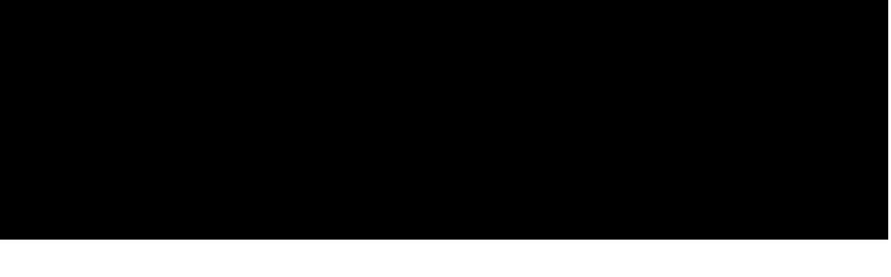

--- FILE ---
content_type: text/html; charset=utf-8
request_url: https://wishtrend.com/en-ca/blogs/wish-beauty-lab/the-benefits-of-enzyme-ingredients-for-smooth-skin-i-by-wishtrend-easygredients?constraint=dear-klairs
body_size: 86084
content:

<!doctype html>
<html
  class="no-js supports-no-cookies"
  lang="en"
  data-template="article"
  
>
  <head>
    <script>
  (function() {
    // Key in localStorage to track if cookies have been deleted
    const deletionFlagKey = "cartCookiesDeleted";

    // Function to delete a cookie by name
    function deleteCookie(cookieName) {
        document.cookie = cookieName + "=; expires=Thu, 01 Jan 1970 00:00:00 UTC; path=/;";
    }

    // Check if cookies have already been deleted
    if (!localStorage.getItem(deletionFlagKey)) {
        // Define Shopify cart-related cookies to delete
        const cartCookies = ["cart", "cart_sig"];

        // Delete each cookie
        cartCookies.forEach(deleteCookie);

        // Set the flag in localStorage to prevent future deletions
        localStorage.setItem(deletionFlagKey, "true");

        console.log("Cart-related cookies have been deleted once.");
    } else {
        console.log("Cart-related cookies were already deleted.");
    }
  })();
</script>

    
<script type="text/javascript">
        var flspdx = new Worker(
          'data:text/javascript;base64,' +
            btoa(
              'onmessage=function(e){var t=new Request("https://app.flash-speed.com/static/worker-min.js?shop=wishtrend-com.myshopify.com",{redirect:"follow"});fetch(t).then(e=>e.text()).then(e=>{postMessage(e)})};'
            )
        );
        (flspdx.onmessage = function (t) {
          var e = document.createElement('script');
          (e.type = 'text/javascript'), (e.textContent = t.data), document.head.appendChild(e);
        }),
          flspdx.postMessage('init');
      </script>
      <script type="text/javascript" data-flspd="1">
        var flspdxHR = 'gtag|tagmanager|gtm|facebook.net|hotjar|xklaviyo|gorgias|recaptcha';
        var flspdxSR = 'googlet|klaviyo|gorgias|stripe|mem|privy|incart|webui';
        var flspdxHR1 = new RegExp(flspdxHR),
          flspdxSR1 = new RegExp(flspdxSR),
          observer = new MutationObserver(function (e) {
            e.forEach(function (e) {
              e.addedNodes.forEach(function (e) {
                'SCRIPT' === e.tagName &&
                  1 === e.nodeType &&
                  (e.innerHTML.includes('asyncLoad') ||
                    'analytics' === e.className ||
                    flspdxSR1.test(e.src) ||
                    flspdxHR1.test(e.innerHTML)) &&
                  (e.type = 'text/flspdscript');
              });
            });
          }),
          ua = navigator.userAgent.toLowerCase();
        ua.match(new RegExp('chrome|firefox')) &&
          -1 === window.location.href.indexOf('no-optimization') &&
          observer.observe(document.documentElement, { childList: !0, subtree: !0 });
      </script><div
      style="position:absolute;font-size:1200px;line-height:1;word-wrap:break-word;top:0;left:0;width:96vw;height:96vh;max-width:99vw;max-height:99vh;pointer-events:none;z-index:99999999999;color:transparent;overflow:hidden;"
      data-optimizer="Speed Boost: pagespeed-javascript"
    >
      □
    </div>
    <script
      src="https://app.flash-speed.com/static/increase-pagespeed-min.js?shop=wishtrend-com.myshopify.com"
    ></script><!-- EASYGIFT SCRIPT -->
    
      <script type="text/javascript" src="https://cdn.506.io/eg/script.js?shop=wishtrend-com.myshopify.com"></script>
    
    <!-- END EASYGIFT SCRIPT -->

    <meta charset="utf-8">
    <meta http-equiv="X-UA-Compatible" content="IE=edge">
    <meta name="viewport" content="width=device-width, initial-scale=1, maximum-scale=1.0, user-scalable=0">
    <meta name="theme-color" content="#000000">

    <script defer>
      window.dataLayer = window.dataLayer || [];
    </script>
    <!-- Google Tag Manager -->
    <script>
      (function (w, d, s, l, i) {
        w[l] = w[l] || [];
        w[l].push({ 'gtm.start': new Date().getTime(), event: 'gtm.js' });
        var f = d.getElementsByTagName(s)[0],
          j = d.createElement(s),
          dl = l != 'dataLayer' ? '&l=' + l : '';
        j.async = true;
        j.src = 'https://www.googletagmanager.com/gtm.js?id=' + i + dl;
        f.parentNode.insertBefore(j, f);
      })(window, document, 'script', 'dataLayer', 'GTM-PRZ7WN8');
    </script>
    <!-- End Google Tag Manager -->

    <link rel="canonical" href="https://wishtrend.com/en-ca/blogs/wish-beauty-lab/the-benefits-of-enzyme-ingredients-for-smooth-skin-i-by-wishtrend-easygredients"><link rel="preload" as="style" href="//wishtrend.com/cdn/shop/t/465/assets/theme.css?v=48895088535712075041763980649">


<link rel="dns-prefetch" href="https://wishtrend.com/en-ca/blogs/wish-beauty-lab/the-benefits-of-enzyme-ingredients-for-smooth-skin-i-by-wishtrend-easygredients" crossorigin>
<link rel="dns-prefetch" href="https://cdn.shopify.com" crossorigin>
<link rel="preconnect" href="https://wishtrend.com/en-ca/blogs/wish-beauty-lab/the-benefits-of-enzyme-ingredients-for-smooth-skin-i-by-wishtrend-easygredients" crossorigin>
<link rel="preconnect" href="https://cdn.shopify.com" crossorigin> 
<link rel="preload" as="style" href="//wishtrend.com/cdn/shop/t/465/assets/chunk.css?v=160018649810609318471763980649">
<link rel="preload" as="style" href="//wishtrend.com/cdn/shop/t/465/assets/custom.css?v=145441573774629096231763980649">
<link rel="preload" as="script" href="//wishtrend.com/cdn/shop/t/465/assets/app.min.js?v=176076906937975531871763980649">
<link rel="preload" as="script" href="//wishtrend.com/cdn/shop/t/465/assets/app.min.js?v=176076906937975531871763980649">
<link rel="preload" as="script" href="//wishtrend.com/cdn/shop/t/465/assets/jquery-3.6.0.min.js?v=115860211936397945481763980649">

<!-- <link rel="preload" as="script" href="//wishtrend.com/cdn/shop/t/465/assets/foxkit-app.min.js?v=80425"> -->
<link rel="preload" as="script" href="//wishtrend.com/cdn/shop/t/465/assets/lazysizes.min.js?v=49047110623560880631763980649">
<link rel="preload" href="//wishtrend.com/cdn/shop/t/465/assets/app.js?v=18198287104321249411763980649" as="script" type="text/javascript">
<script src="//wishtrend.com/cdn/shop/t/465/assets/jquery-3.6.0.min.js?v=115860211936397945481763980649&enable_js_minification=1"  type="text/javascript"></script>    
  <script src="//wishtrend.com/cdn/shop/t/465/assets/swiper-bundle.min.js?v=168005775520239295061763980649&enable_js_minification=1"   type="text/javascript"></script>    
  <script src="//wishtrend.com/cdn/shop/t/465/assets/jquery.mCustomScrollbar.js?v=114921824888387353281763980649&enable_js_minification=1"  defer=defer type="text/javascript"></script>   


    <link rel="shortcut icon" href="//wishtrend.com/cdn/shop/files/favicon-152_32x32.png?v=1652274728" type="image/png"><title>The Benefits of Enzyme Ingredients for Smooth Skin I By Wishtrend Easy
&ndash; Tagged &quot;&quot;</title>
    <meta property="og:site_name" content="Wishtrend">
<meta property="og:url" content="https://wishtrend.com/en-ca/blogs/wish-beauty-lab/the-benefits-of-enzyme-ingredients-for-smooth-skin-i-by-wishtrend-easygredients">
<meta property="og:title" content="The Benefits of Enzyme Ingredients for Smooth Skin I By Wishtrend Easy">
<meta property="og:type" content="article">
<meta property="og:description" content="Shop the Finest Korean Skincare products, brands &amp; information! Check the Latest K-Beauty Trend not only in trusted cruelty free brands but also through videos &amp; editorials!"><meta property="og:image" content="http://wishtrend.com/cdn/shop/articles/wish-beauty-lab-The-Benefits-of-Enzyme-Ingredients-for-Smooth-Skin-By-Wishtrend-Easygredients-thumbnail.jpg?v=1693970806">
<meta property="og:image:secure_url" content="https://wishtrend.com/cdn/shop/articles/wish-beauty-lab-The-Benefits-of-Enzyme-Ingredients-for-Smooth-Skin-By-Wishtrend-Easygredients-thumbnail.jpg?v=1693970806">
<meta property="og:image:width" content="640">
<meta property="og:image:height" content="360"><meta name="twitter:site" content="@wishtrend?lang=en"><meta name="twitter:card" content="summary_large_image">
<meta name="twitter:title" content="The Benefits of Enzyme Ingredients for Smooth Skin I By Wishtrend Easy">
<meta name="twitter:description" content="Shop the Finest Korean Skincare products, brands &amp; information! Check the Latest K-Beauty Trend not only in trusted cruelty free brands but also through videos &amp; editorials!">


    <link rel="preconnect" href="https://fonts.shopifycdn.com" crossorigin><link rel="preload" as="font" href="//wishtrend.com/cdn/fonts/roboto/roboto_n4.2019d890f07b1852f56ce63ba45b2db45d852cba.woff2" type="font/woff2" crossorigin>
  <link rel="preload" as="font" href="//wishtrend.com/cdn/fonts/roboto/roboto_n7.f38007a10afbbde8976c4056bfe890710d51dec2.woff2" type="font/woff2" crossorigin><style media="print" id="mn-font-style">
  @import url('https://fonts.googleapis.com/css2?family=Jost:wght@100;200;300;400;500;600;700;800;900&display=swap');@font-face {  font-family: Jost;  font-weight:100,;  src: url(https://cdn.shopify.com/s/files/1/0610/7719/2884/files/Jost-Thin.woff?v=1651039973);  font-display: swap;}@import url('https://fonts.googleapis.com/css2?family=Jost:wght@100;200;300;400;500;600;700;800;900&display=swap');@font-face {  font-family: Jost;  font-weight:200,;  src: url(https://cdn.shopify.com/s/files/1/0610/7719/2884/files/Jost-ExtraLight.woff?v=1651039973);  font-display: swap;}@import url('https://fonts.googleapis.com/css2?family=Jost:wght@100;200;300;400;500;600;700;800;900&display=swap');@font-face {  font-family: Jost;  font-weight:300,;  src: url(https://cdn.shopify.com/s/files/1/0610/7719/2884/files/Jost-Light.woff?v=1651039973);  font-display: swap;}@import url('https://fonts.googleapis.com/css2?family=Jost:wght@100;200;300;400;500;600;700;800;900&display=swap');@font-face {  font-family: Jost;  font-weight:400,;  src: url(https://cdn.shopify.com/s/files/1/0610/7719/2884/files/Jost-Regular.woff?v=1651039973);  font-display: swap;}@import url('https://fonts.googleapis.com/css2?family=Jost:wght@100;200;300;400;500;600;700;800;900&display=swap');@font-face {  font-family: Jost;  font-weight:500,;  src: url(https://cdn.shopify.com/s/files/1/0610/7719/2884/files/Jost-Medium.woff?v=1651039973);  font-display: swap;}@import url('https://fonts.googleapis.com/css2?family=Jost:wght@100;200;300;400;500;600;700;800;900&display=swap');@font-face {  font-family: Jost;  font-weight:600,;  src: url(https://cdn.shopify.com/s/files/1/0610/7719/2884/files/Jost-SemiBold.woff?v=1651039973);  font-display: swap;}@import url('https://fonts.googleapis.com/css2?family=Jost:wght@100;200;300;400;500;600;700;800;900&display=swap');@font-face {  font-family: Jost;  font-weight:800;  src: url(https://cdn.shopify.com/s/files/1/0610/7719/2884/files/Jost-Black.woff?v=1651039973);  font-display: swap;}@import url('https://fonts.googleapis.com/css2?family=Jost:wght@100;200;300;400;500;600;700;800;900&display=swap');@font-face {  font-family: Jost;  font-weight:900;  src: url(https://cdn.shopify.com/s/files/1/0610/7719/2884/files/Jost-Black.woff?v=1651039973);  font-display: swap;}:root {  /*--font-stack-header: SF-Heading-font;*/  --font-stack-header:Jost;  --font-weight-header: 600;}@font-face {  font-family: Roboto;  font-weight: 400;  font-style: normal;  font-display: swap;  src: url("//wishtrend.com/cdn/fonts/roboto/roboto_n4.2019d890f07b1852f56ce63ba45b2db45d852cba.woff2") format("woff2"),       url("//wishtrend.com/cdn/fonts/roboto/roboto_n4.238690e0007583582327135619c5f7971652fa9d.woff") format("woff");}@font-face {  font-family: Roboto;  font-weight: 700;  font-style: normal;  font-display: swap;  src: url("//wishtrend.com/cdn/fonts/roboto/roboto_n7.f38007a10afbbde8976c4056bfe890710d51dec2.woff2") format("woff2"),       url("//wishtrend.com/cdn/fonts/roboto/roboto_n7.94bfdd3e80c7be00e128703d245c207769d763f9.woff") format("woff");}@font-face {  font-family: Roboto;  font-weight: 700;  font-style: normal;  font-display: swap;  src: url("//wishtrend.com/cdn/fonts/roboto/roboto_n7.f38007a10afbbde8976c4056bfe890710d51dec2.woff2") format("woff2"),       url("//wishtrend.com/cdn/fonts/roboto/roboto_n7.94bfdd3e80c7be00e128703d245c207769d763f9.woff") format("woff");}@font-face {  font-family: Roboto;  font-weight: 400;  font-style: italic;  font-display: swap;  src: url("//wishtrend.com/cdn/fonts/roboto/roboto_i4.57ce898ccda22ee84f49e6b57ae302250655e2d4.woff2") format("woff2"),       url("//wishtrend.com/cdn/fonts/roboto/roboto_i4.b21f3bd061cbcb83b824ae8c7671a82587b264bf.woff") format("woff");}@font-face {  font-family: Roboto;  font-weight: 700;  font-style: italic;  font-display: swap;  src: url("//wishtrend.com/cdn/fonts/roboto/roboto_i7.7ccaf9410746f2c53340607c42c43f90a9005937.woff2") format("woff2"),       url("//wishtrend.com/cdn/fonts/roboto/roboto_i7.49ec21cdd7148292bffea74c62c0df6e93551516.woff") format("woff");}:root {  --font-weight-body--bold: 700;  --font-weight-body--bolder: 700;  --font-stack-body: Roboto, sans-serif;  --font-style-body: normal;  --font-weight-body: 400;}
</style>

    <script>
  try{window.spratlyThemeSettings=window.spratlyThemeSettings||{},window.___mnag="userA"+(window.___mnag1||"")+"gent";var _mh=document.querySelector("header.sf-header__mobile"),_dh=document.querySelector("header.sf-header__desktop"),_innerWidth=window.innerWidth;function _shh(){_mh&&_dh||(_mh=document.querySelector("header.sf-header__mobile"),_dh=document.querySelector("header.sf-header__desktop"));var e=window.innerWidth<1024?_mh:_dh;e&&(e.classList.contains("logo-center__2l")?(document.documentElement.style.setProperty("--sf-header-height",e.offsetHeight+"px"),window.spratlyThemeSettings.headerHeight=e.offsetHeight):(e.classList.contains("logo-left__2l"),document.documentElement.style.setProperty("--sf-header-height",e.offsetHeight+"px"),window.spratlyThemeSettings.headerHeight=e.offsetHeight))}function _stbh(){var e=document.querySelector(".sf-topbar");e&&(document.documentElement.style.setProperty("--sf-topbar-height",e.offsetHeight+"px"),window.spratlyThemeSettings.topbarHeight=e.offsetHeight)}function _sah(){var e=document.querySelector(".announcement-bar");e&&(document.documentElement.style.setProperty("--sf-announcement-height",e.offsetHeight+"px"),window.spratlyThemeSettings.topbarHeight=e.offsetHeight)}function _smcp(){var e=document.documentElement.dataset.template;window.innerWidth>=1024?_dh&&"true"===_dh.dataset.transparent&&("index"!==e&&"collection"!==e||document.documentElement.style.setProperty("--main-content-padding-top","0px")):document.documentElement.style.removeProperty("--main-content-padding-top")}function _sp(){_shh(),_stbh(),_sah(),_smcp();var e=document.querySelector(".sf-header");e&&e.classList.add("opacity-100"),document.documentElement.style.setProperty("--sf-page-opacity","1")}window.addEventListener("resize",_shh),window.addEventListener("resize",_stbh),window.addEventListener("resize",_sah),window.addEventListener("resize",_smcp),document.documentElement.className=document.documentElement.className.replace("supports-no-cookies","supports-cookies").replace("no-js","js")}catch(e){console.warn("Failed to execute critical scripts",e)}try{var _nu=navigator[window.___mnag],_psas=[{b:"ome-Li",c:"ghth",d:"ouse",a:"Chr"},{d:"hts",a:"Sp",c:"nsig",b:"eed I"},{b:" Lin",d:"6_64",a:"X11;",c:"ux x8"}];function __fn(e){return Object.keys(_psas[e]).sort().reduce((function(t,n){return t+_psas[e][n]}),"")}var __isPSA=_nu.indexOf(__fn(0))>-1||_nu.indexOf(__fn(1))>-1||_nu.indexOf(__fn(2))>-1;window.___mnag="!1",_psas=null}catch(e){__isPSA=!1,_psas=null;window.___mnag="!1"}function _sli(){Array.from(document.querySelectorAll("img")).splice(0,10).forEach((function(e){e.dataset.src&&(e.src=e.dataset.src.replace("_{width}x","_200x"),e.style.opacity=1)})),Array.from(document.querySelectorAll(".lazyload[data-bg]")).splice(0,5).forEach((function(e){e.dataset.bg&&(e.style.backgroundImage="url("+e.dataset.bg+")",e.style.backgroundSize="cover")}))}function afnc(){var e=document.getElementById("mn-critical-css"),t=document.getElementById("mn-font-style");e&&(e.media="all"),t&&(t.media="all")}function __as(e){e.rel="stylesheet",e.media="all",e.removeAttribute("onload")}function __otsl(e){__as(e),"loading"!==document.readyState?_sp():document.addEventListener("DOMContentLoaded",_sp)}function __ocsl(e){__isPSA||__as(e)}document.addEventListener("DOMContentLoaded",(function(){function e(e){var t=e.dataset.imageLoading?e:e.closest("[data-image-loading]");t&&t.removeAttribute("data-image-loading")}__isPSA?"loading"!==document.readyState?_sli():document.addEventListener("DOMContentLoaded",_sli):(document.addEventListener("lazyloaded",(function(t){var n=t.target;if(e(n),n.dataset.bgset){var o=n.querySelector(".lazyloaded");o&&(n.setAttribute("alt",n.dataset.alt||"lazysize-img"),n.setAttribute("src",o.dataset.src||n.dataset.bg||""))}})),document.querySelectorAll(".lazyloaded").forEach(e))})),__isPSA||afnc(),window.__isPSA=__isPSA;
</script>

    <style data-shopify>:root {		/* BODY */		--base-line-height: 28;		/* PRIMARY COLORS */		--color-primary: #000000;		--plyr-color-main: #000000;		--color-primary-darker: #333333;		/* TEXT COLORS */		--color-body-text: #000000;		--color-heading-text: #000000;		--color-sub-text: #171717;		--color-text-link: #000000;		--color-text-link-hover: #999999;		/* BUTTON COLORS */		--color-btn-bg:  #000000;		--color-btn-bg-hover: #000000;		--color-btn-text: #ffffff;		--color-btn-text-hover: #ffffff;		--btn-letter-spacing: 0px;		--btn-border-radius: 5px;		--btn-border-width: 1px;		--btn-line-height: 23px;				/* PRODUCT COLORS */		--product-title-color: #000000;		--product-sale-price-color: #666666;		--product-regular-price-color: #000000;		--product-type-color: #666666;		--product-desc-color: #666666;		/* TOPBAR COLORS */		--color-topbar-background: #f1e2d6;		--color-topbar-text: #322b81;		/* MENU BAR COLORS */		--color-menu-background: #000000;		--color-menu-text: #f8f8f8;		/* BORDER COLORS */		--color-border: #EEEEE0;		/* FOOTER COLORS */		--color-footer-text: #ffffff;		--color-footer-subtext: #ffffff;		--color-footer-background: #000000;		--color-footer-link: #ffffff;		--color-footer-link-hover: #e2e2e2;		--color-footer-background-mobile: #000000;		/* FOOTER BOTTOM COLORS */		--color-footer-bottom-text: #ffffff;		--color-footer-bottom-background: #000000;		--color-footer-bottom-background-mobile: #000000;		/* HEADER */		--color-header-text: #000000;		--color-header-transparent-text: #000000;		--color-main-background: #ffffff;		--color-field-background: #ffffff;		--color-header-background: #ffffff;		--color-cart-wishlist-count: #ffffff;		--bg-cart-wishlist-count: #000000;		--swatch-item-background-default: #f7f8fa;		--text-gray-400: #777777;		--text-gray-9b: #9b9b9b;		--text-black: #000000;		--text-white: #ffffff;		--bg-gray-400: #f7f8fa;		--bg-black: #000000;		--rounded-full: 9999px;		--border-color-1: #eeeeee;		--border-color-2: #b2b2b2;		--border-color-3: #d2d2d2;		--border-color-4: #737373;		--color-secondary: #000;		--color-success: #3a8735;		--color-warning: #ff706b;		--color-info: #959595;		--color-disabled: #cecece;		--bg-disabled: #f7f7f7;		--bg-hover: #737373;		--bg-color-tooltip: #000000;		--text-color-tooltip: #ffffff;		--color-image-overlay: #000000;		--opacity-image-overlay: 0.2;		--theme-shadow: 0 5px 15px 0 rgba(0, 0, 0, 0.07);    --arrow-select-box: url(//wishtrend.com/cdn/shop/t/465/assets/ar-down.svg?v=110990461065791286411763980649);		/* FONT SIZES */		--font-base-size: 14;		--font-btn-size: 16px;		--font-btn-weight: 500;		--font-h1-desktop: 45;		--font-h1-mobile: 42;		--font-h2-desktop: 35;		--font-h2-mobile: 32;		--font-h3-desktop: 26;		--font-h3-mobile: 23;		--font-h4-desktop: 23;		--font-h4-mobile: 20;		--font-h5-desktop: 19;		--font-h5-mobile: 17;		--font-h6-desktop: 18;		--font-h6-mobile: 16;    --arrow-down-url: url(//wishtrend.com/cdn/shop/t/465/assets/arrow-down.svg?v=157552497485556416461763980649);    --arrow-down-white-url: url(//wishtrend.com/cdn/shop/t/465/assets/arrow-down-white.svg?v=108337714974844873191763980649);    --product-title-line-clamp: unset	}
</style><link as="style" rel="preload" href="//wishtrend.com/cdn/shop/t/465/assets/theme.css?v=48895088535712075041763980649" onload="__otsl(this)">
<link as="style" rel="preload" href="//wishtrend.com/cdn/shop/t/465/assets/chunk.css?v=160018649810609318471763980649" onload="__ocsl(this)">
<link type="text/css" href="//wishtrend.com/cdn/shop/t/465/assets/custom.css?v=145441573774629096231763980649" rel="stylesheet">

<style data-shopify>body {
    --container-width: 1520;
    --fluid-container-width: 1520px;
    --fluid-container-offset: 95px;
    background-color: #ffffff;
  }</style>

    <style>
  .container {
    margin-left: auto;
    margin-right: auto;
    width: 100%;
    padding-left: 1rem;
    padding-right: 1rem
}

@media (min-width:1536px) {
    .container {
        padding-left: 0;
        padding-right: 0
    }
}

.container {
    max-width: calc(var(--container-width, 1280)*1px)
}

.container-fluid {
    --offset-x: 1rem;
    margin-left: auto;
    margin-right: auto;
    width: 100%;
    max-width: calc(var(--fluid-container-width, 1620px) + var(--offset-x)*2);
    padding-left: var(--offset-x);
    padding-right: var(--offset-x)
}

@media screen and (min-width:1024px) {
    .container-fluid {
        --offset-x: calc(var(--fluid-container-offset, 6rem)/1.25)
    }
}

@media screen and (min-width:1536px) {
    .container-fluid {
        --offset-x: var(--fluid-container-offset, 6rem)
    }
}
</style>

    
    
    <link rel="preconnect" href="https://fonts.googleapis.com">
    <link rel="preconnect" href="https://fonts.gstatic.com" crossorigin>
    <link href="https://fonts.googleapis.com/css2?family=Inter:wght@100..900&display=swap" rel="stylesheet">

    <link
      rel="preload"
      href="//wishtrend.com/cdn/shop/t/465/assets/critical-css.css?v=21551446616048939811763980649"
      as="style"
      onload="this.onload=null;this.rel='stylesheet'"
    >
    <link
      rel="preload"
      href="//wishtrend.com/cdn/shop/t/465/assets/common.css?v=9030208191339782021763980649"
      as="style"
      onload="this.onload=null;this.rel='stylesheet'"
    >
    <noscript><link rel="stylesheet" href="//wishtrend.com/cdn/shop/t/465/assets/critical-css.css?v=21551446616048939811763980649"></noscript>
    <link
      rel="preload"
      href="//wishtrend.com/cdn/shop/t/465/assets/swiper-bundle.min.css?v=180970553883953875631763980649"
      as="style"
      onload="this.onload=null;this.rel='stylesheet'"
    >
    <noscript><link rel="stylesheet" href="//wishtrend.com/cdn/shop/t/465/assets/swiper-bundle.min.css?v=180970553883953875631763980649"></noscript>
    
    <link href="//wishtrend.com/cdn/shop/t/465/assets/global-fonts.css?v=67008493768709034581763980649" rel="stylesheet" type="text/css" media="all" />
    
    

    
    <script>window.performance && window.performance.mark && window.performance.mark('shopify.content_for_header.start');</script><meta name="google-site-verification" content="1hBWkXv4SDn99bwqDIFfGV2G-OLz7NWVQ2oUmoVQZOM">
<meta name="google-site-verification" content="jupAppZSYpikCBaDamUq-EboJicWtbh93vZoXeq2oNI">
<meta id="shopify-digital-wallet" name="shopify-digital-wallet" content="/61077192884/digital_wallets/dialog">
<meta name="shopify-checkout-api-token" content="c1b99a1dcaeeb5b6a37b0eead72dcd35">
<meta id="in-context-paypal-metadata" data-shop-id="61077192884" data-venmo-supported="false" data-environment="production" data-locale="en_US" data-paypal-v4="true" data-currency="USD">
<link rel="alternate" type="application/atom+xml" title="Feed" href="/en-ca/blogs/wish-beauty-lab.atom" />
<link rel="alternate" hreflang="x-default" href="https://wishtrend.com/blogs/wish-beauty-lab/the-benefits-of-enzyme-ingredients-for-smooth-skin-i-by-wishtrend-easygredients">
<link rel="alternate" hreflang="en-CA" href="https://wishtrend.com/en-ca/blogs/wish-beauty-lab/the-benefits-of-enzyme-ingredients-for-smooth-skin-i-by-wishtrend-easygredients">
<link rel="alternate" hreflang="en-AU" href="https://wishtrend.com/en-au/blogs/wish-beauty-lab/the-benefits-of-enzyme-ingredients-for-smooth-skin-i-by-wishtrend-easygredients">
<link rel="alternate" hreflang="en-GB" href="https://wishtrend.com/en-gb/blogs/wish-beauty-lab/the-benefits-of-enzyme-ingredients-for-smooth-skin-i-by-wishtrend-easygredients">
<link rel="alternate" hreflang="en-US" href="https://wishtrend.com/blogs/wish-beauty-lab/the-benefits-of-enzyme-ingredients-for-smooth-skin-i-by-wishtrend-easygredients">
<script async="async" src="/checkouts/internal/preloads.js?locale=en-CA"></script>
<script id="shopify-features" type="application/json">{"accessToken":"c1b99a1dcaeeb5b6a37b0eead72dcd35","betas":["rich-media-storefront-analytics"],"domain":"wishtrend.com","predictiveSearch":true,"shopId":61077192884,"locale":"en"}</script>
<script>var Shopify = Shopify || {};
Shopify.shop = "wishtrend-com.myshopify.com";
Shopify.locale = "en";
Shopify.currency = {"active":"USD","rate":"1.0"};
Shopify.country = "CA";
Shopify.theme = {"name":"251205 ~ ","id":139981750452,"schema_name":"AWS","schema_version":"2.4.0","theme_store_id":null,"role":"main"};
Shopify.theme.handle = "null";
Shopify.theme.style = {"id":null,"handle":null};
Shopify.cdnHost = "wishtrend.com/cdn";
Shopify.routes = Shopify.routes || {};
Shopify.routes.root = "/en-ca/";</script>
<script type="module">!function(o){(o.Shopify=o.Shopify||{}).modules=!0}(window);</script>
<script>!function(o){function n(){var o=[];function n(){o.push(Array.prototype.slice.apply(arguments))}return n.q=o,n}var t=o.Shopify=o.Shopify||{};t.loadFeatures=n(),t.autoloadFeatures=n()}(window);</script>
<script id="shop-js-analytics" type="application/json">{"pageType":"article"}</script>
<script defer="defer" async type="module" src="//wishtrend.com/cdn/shopifycloud/shop-js/modules/v2/client.init-shop-cart-sync_BN7fPSNr.en.esm.js"></script>
<script defer="defer" async type="module" src="//wishtrend.com/cdn/shopifycloud/shop-js/modules/v2/chunk.common_Cbph3Kss.esm.js"></script>
<script defer="defer" async type="module" src="//wishtrend.com/cdn/shopifycloud/shop-js/modules/v2/chunk.modal_DKumMAJ1.esm.js"></script>
<script type="module">
  await import("//wishtrend.com/cdn/shopifycloud/shop-js/modules/v2/client.init-shop-cart-sync_BN7fPSNr.en.esm.js");
await import("//wishtrend.com/cdn/shopifycloud/shop-js/modules/v2/chunk.common_Cbph3Kss.esm.js");
await import("//wishtrend.com/cdn/shopifycloud/shop-js/modules/v2/chunk.modal_DKumMAJ1.esm.js");

  window.Shopify.SignInWithShop?.initShopCartSync?.({"fedCMEnabled":true,"windoidEnabled":true});

</script>
<script>(function() {
  var isLoaded = false;
  function asyncLoad() {
    if (isLoaded) return;
    isLoaded = true;
    var urls = ["https:\/\/loox.io\/widget\/Ek-0-undr3\/loox.1651493101339.js?shop=wishtrend-com.myshopify.com","https:\/\/cdn.shopify.com\/s\/files\/1\/0610\/7719\/2884\/t\/6\/assets\/zendesk-embeddable.js?v=1652324154\u0026shop=wishtrend-com.myshopify.com","https:\/\/cdn.hextom.com\/js\/ultimatesalesboost.js?shop=wishtrend-com.myshopify.com","\/\/cdn.shopify.com\/proxy\/967122b698c7a943ef51826438a203b3ebbf7d41977f46d2f9415222ae76a294\/d1639lhkj5l89m.cloudfront.net\/js\/storefront\/uppromote.js?shop=wishtrend-com.myshopify.com\u0026sp-cache-control=cHVibGljLCBtYXgtYWdlPTkwMA"];
    for (var i = 0; i < urls.length; i++) {
      var s = document.createElement('script');
      s.type = 'text/javascript';
      s.async = true;
      s.src = urls[i];
      var x = document.getElementsByTagName('script')[0];
      x.parentNode.insertBefore(s, x);
    }
  };
  if(window.attachEvent) {
    window.attachEvent('onload', asyncLoad);
  } else {
    window.addEventListener('load', asyncLoad, false);
  }
})();</script>
<script id="__st">var __st={"a":61077192884,"offset":-21600,"reqid":"b79adc0f-0731-45f2-851a-7c72996b9b0a-1770141220","pageurl":"wishtrend.com\/en-ca\/blogs\/wish-beauty-lab\/the-benefits-of-enzyme-ingredients-for-smooth-skin-i-by-wishtrend-easygredients?constraint=dear-klairs","s":"articles-559751397556","u":"4c9b2f392982","p":"article","rtyp":"article","rid":559751397556};</script>
<script>window.ShopifyPaypalV4VisibilityTracking = true;</script>
<script id="form-persister">!function(){'use strict';const t='contact',e='new_comment',n=[[t,t],['blogs',e],['comments',e],[t,'customer']],o='password',r='form_key',c=['recaptcha-v3-token','g-recaptcha-response','h-captcha-response',o],s=()=>{try{return window.sessionStorage}catch{return}},i='__shopify_v',u=t=>t.elements[r],a=function(){const t=[...n].map((([t,e])=>`form[action*='/${t}']:not([data-nocaptcha='true']) input[name='form_type'][value='${e}']`)).join(',');var e;return e=t,()=>e?[...document.querySelectorAll(e)].map((t=>t.form)):[]}();function m(t){const e=u(t);a().includes(t)&&(!e||!e.value)&&function(t){try{if(!s())return;!function(t){const e=s();if(!e)return;const n=u(t);if(!n)return;const o=n.value;o&&e.removeItem(o)}(t);const e=Array.from(Array(32),(()=>Math.random().toString(36)[2])).join('');!function(t,e){u(t)||t.append(Object.assign(document.createElement('input'),{type:'hidden',name:r})),t.elements[r].value=e}(t,e),function(t,e){const n=s();if(!n)return;const r=[...t.querySelectorAll(`input[type='${o}']`)].map((({name:t})=>t)),u=[...c,...r],a={};for(const[o,c]of new FormData(t).entries())u.includes(o)||(a[o]=c);n.setItem(e,JSON.stringify({[i]:1,action:t.action,data:a}))}(t,e)}catch(e){console.error('failed to persist form',e)}}(t)}const f=t=>{if('true'===t.dataset.persistBound)return;const e=function(t,e){const n=function(t){return'function'==typeof t.submit?t.submit:HTMLFormElement.prototype.submit}(t).bind(t);return function(){let t;return()=>{t||(t=!0,(()=>{try{e(),n()}catch(t){(t=>{console.error('form submit failed',t)})(t)}})(),setTimeout((()=>t=!1),250))}}()}(t,(()=>{m(t)}));!function(t,e){if('function'==typeof t.submit&&'function'==typeof e)try{t.submit=e}catch{}}(t,e),t.addEventListener('submit',(t=>{t.preventDefault(),e()})),t.dataset.persistBound='true'};!function(){function t(t){const e=(t=>{const e=t.target;return e instanceof HTMLFormElement?e:e&&e.form})(t);e&&m(e)}document.addEventListener('submit',t),document.addEventListener('DOMContentLoaded',(()=>{const e=a();for(const t of e)f(t);var n;n=document.body,new window.MutationObserver((t=>{for(const e of t)if('childList'===e.type&&e.addedNodes.length)for(const t of e.addedNodes)1===t.nodeType&&'FORM'===t.tagName&&a().includes(t)&&f(t)})).observe(n,{childList:!0,subtree:!0,attributes:!1}),document.removeEventListener('submit',t)}))}()}();</script>
<script integrity="sha256-4kQ18oKyAcykRKYeNunJcIwy7WH5gtpwJnB7kiuLZ1E=" data-source-attribution="shopify.loadfeatures" defer="defer" src="//wishtrend.com/cdn/shopifycloud/storefront/assets/storefront/load_feature-a0a9edcb.js" crossorigin="anonymous"></script>
<script data-source-attribution="shopify.dynamic_checkout.dynamic.init">var Shopify=Shopify||{};Shopify.PaymentButton=Shopify.PaymentButton||{isStorefrontPortableWallets:!0,init:function(){window.Shopify.PaymentButton.init=function(){};var t=document.createElement("script");t.src="https://wishtrend.com/cdn/shopifycloud/portable-wallets/latest/portable-wallets.en.js",t.type="module",document.head.appendChild(t)}};
</script>
<script data-source-attribution="shopify.dynamic_checkout.buyer_consent">
  function portableWalletsHideBuyerConsent(e){var t=document.getElementById("shopify-buyer-consent"),n=document.getElementById("shopify-subscription-policy-button");t&&n&&(t.classList.add("hidden"),t.setAttribute("aria-hidden","true"),n.removeEventListener("click",e))}function portableWalletsShowBuyerConsent(e){var t=document.getElementById("shopify-buyer-consent"),n=document.getElementById("shopify-subscription-policy-button");t&&n&&(t.classList.remove("hidden"),t.removeAttribute("aria-hidden"),n.addEventListener("click",e))}window.Shopify?.PaymentButton&&(window.Shopify.PaymentButton.hideBuyerConsent=portableWalletsHideBuyerConsent,window.Shopify.PaymentButton.showBuyerConsent=portableWalletsShowBuyerConsent);
</script>
<script data-source-attribution="shopify.dynamic_checkout.cart.bootstrap">document.addEventListener("DOMContentLoaded",(function(){function t(){return document.querySelector("shopify-accelerated-checkout-cart, shopify-accelerated-checkout")}if(t())Shopify.PaymentButton.init();else{new MutationObserver((function(e,n){t()&&(Shopify.PaymentButton.init(),n.disconnect())})).observe(document.body,{childList:!0,subtree:!0})}}));
</script>
<script id='scb4127' type='text/javascript' async='' src='https://wishtrend.com/cdn/shopifycloud/privacy-banner/storefront-banner.js'></script><link id="shopify-accelerated-checkout-styles" rel="stylesheet" media="screen" href="https://wishtrend.com/cdn/shopifycloud/portable-wallets/latest/accelerated-checkout-backwards-compat.css" crossorigin="anonymous">
<style id="shopify-accelerated-checkout-cart">
        #shopify-buyer-consent {
  margin-top: 1em;
  display: inline-block;
  width: 100%;
}

#shopify-buyer-consent.hidden {
  display: none;
}

#shopify-subscription-policy-button {
  background: none;
  border: none;
  padding: 0;
  text-decoration: underline;
  font-size: inherit;
  cursor: pointer;
}

#shopify-subscription-policy-button::before {
  box-shadow: none;
}

      </style>

<script>window.performance && window.performance.mark && window.performance.mark('shopify.content_for_header.end');</script>
<script>var loox_global_hash = '1770063670903';</script><style>.loox-reviews-default { max-width: 1200px; margin: 0 auto; }.loox-rating .loox-icon { color:#0076d1; }
:root { --lxs-rating-icon-color: #0076d1; }</style>
    

<script id="sca_fg_cart_ShowGiftAsProductTemplate" type="text/template">
  
  <div class="item not-sca-qv" id="sca-freegift-{{productID}}">
    <a class="close_box" style="display: none;position: absolute;top:5px;right: 10px;font-size: 22px;font-weight: bold;cursor: pointer;text-decoration:none;color: #aaa;">×</a>
    <a href="/products/{{productHandle}}" target="_blank"><img style="margin-left: auto; margin-right: auto; width: 50%;" class="lazyOwl" data-src="{{productImageURL}}"></a>
    <div class="sca-product-shop">
      <div class="review-summary3">
        <div class="yotpo bottomLine" style="text-align:center"
          data-product-id="{{productID}}"
          data-product-models="{{productID}}"
          data-name="{{productTitle}}"
          data-url="/products/{{productHandle}}">
        </div>
      </div>
      <div class="f-fix"><span class="sca-product-title" style="white-space: nowrap;color:#000;{{showfgTitle}}">{{productTitle}}</span>
          <div id="product-variants-{{productID}}">
            <div class="sca-price" id="price-field-{{productID}}">
              <span class="sca-old-price">{{variant_compare_at_price}}</span>
              <span class="sca-special-price">{{variant_price}}</span>
            </div>
            <div id="stay-content-sca-freegift-{{productID}}" class="sca-fg-cart-item">
              <a class="close_box" style="display: none;position: absolute;top:5px;right: 10px;font-size: 22px;font-weight: bold;cursor: pointer;text-decoration:none;color: #aaa;">×</a>
              <select id="product-select-{{productID}}" name="id" style="display: none">
                {{optionVariantData}}
              </select>
            </div>
          </div>
          <button type='button' id="sca-btn-select-{{productID}}" class="sca-button" onclick="onclickSelect_{{productID}}();"><span>{{SelectButton}}</span></button>
          <button type='button' id="sca-btn-{{productID}}" class="sca-button" style="display: none"><span>{{AddToCartButton}}</span></button>
      </div>
    </div>
  </div>
  
</script>
<script id = "sca_fg_cart_ShowGiftAsProductScriptTemplate" type="text/template">
  
  
    var selectCallback_{{productID}}=function(t,a){if(t?(t.available?(SECOMAPP.jQuery("#sca-btn-{{productID}}").removeClass("disabled").removeAttr("disabled").html("<span>{{AddToCartButton}}</span>").fadeTo(200,1),SECOMAPP.jQuery("#sca-btn-{{productID}}").unbind("click"),SECOMAPP.jQuery("#sca-btn-{{productID}}").click(SECOMAPP.jQuery.proxy(function(){SECOMAPP.addGiftToCart(t.id,1)},t))):SECOMAPP.jQuery("#sca-btn-{{productID}}").html("<span>{{UnavailableButton}}</span>").addClass("disabled").attr("disabled","disabled").fadeTo(200,.5),t.compare_at_price>t.price?SECOMAPP.jQuery("#price-field-{{productID}}").html("<span class='sca-old-price'>"+SECOMAPP.formatMoney(t.compare_at_price)+"</span>&nbsp;<s class='sca-special-price'>"+SECOMAPP.formatMoney(t.price)+"</s>"):SECOMAPP.jQuery("#price-field-{{productID}}").html("<span class='sca-special-price'>"+SECOMAPP.formatMoney(t.price)+"</span>")):SECOMAPP.jQuery("#sca-btn-{{productID}}").html("<span>{{UnavailableButton}}</span>").addClass("disabled").attr("disabled","disabled").fadeTo(200,.5),t&&t.featured_image){var e=SECOMAPP.jQuery("#sca-freegift-{{productID}} img"),_=t.featured_image,c=e[0];Shopify.Image.switchImage(_,c,function(t,a,e){SECOMAPP.jQuery(e).parents("a").attr("href",t),SECOMAPP.jQuery(e).attr("src",t)})}},onclickSelect_{{productID}}=function(t){SECOMAPP.jQuery.getJSON("/products/{{productHandle}}.js",{_:(new Date).getTime()},function(t){SECOMAPP.jQuery(".owl-item #sca-freegift-{{productID}} span.sca-product-title").html(t.title);var e=[];SECOMAPP.jQuery.each(t.options,function(t,a){e[t]=a.name}),t.options=e;for(var a={{variantsGiftList}},_={{mainVariantsList}},c=t.variants.length-1;-1<c;c--)a.indexOf(t.variants[c].id)<0&&_.indexOf(t.variants[c].id)<0&&t.variants.splice(c,1);for(var o=_.length-1;-1<o;o--){var i=a[o],r=_[o],n=-1,s=-1;for(c=t.variants.length-1;-1<c;c--)t.variants[c].id==i?n=c:t.variants[c].id==r&&(s=c);-1<n&&-1<s&n!==s?("undefined"!=typeof SECOMAPP&&void 0!==SECOMAPP.fgsettings&&!0===SECOMAPP.fgsettings.sca_sync_gift&&void 0!==SECOMAPP.fgsettings.sca_fg_gift_variant_quantity_format&&"equal_original_inventory"===SECOMAPP.fgsettings.sca_fg_gift_variant_quantity_format&&(t.variants[n].available=t.variants[s].available,t.variants[n].inventory_management=t.variants[s].inventory_management),t.variants[n].option1=t.variants[s].option1,t.variants[n].options[0].name=t.variants[s].options[0].name,t.variants[n].options[1]&&(t.variants[n].options[1].name=t.variants[s].options[1].name,t.variants[n].option2=t.variants[s].option2),t.variants[n].options[2]&&(t.variants[n].options[2].name=t.variants[s].options[2].name,t.variants[n].option3=t.variants[s].option3),t.variants[n].title=t.variants[s].title,t.variants[n].name=t.variants[s].name,t.variants[n].public_title=t.variants[s].public_title,t.variants.splice(s,1)):(t.variants[s].id=i,t.variants[s].compare_at_price||(t.variants[s].compare_at_price=t.variants[s].price),t.variants[s].price=SECOMAPP.fgdata.giftid_price_mapping[i])}SECOMAPP.jQuery("#sca-btn-select-{{productID}}").hide(),SECOMAPP.jQuery("#product-select-{{productID}}").show(),SECOMAPP.jQuery("#sca-btn-{{productID}}").show(),SECOMAPP.jQuery("#stay-content-sca-freegift-{{productID}} .close_box").show(),SECOMAPP.jQuery("#stay-content-sca-freegift-{{productID}} .close_box").click(function(){SECOMAPP.jQuery("#stay-content-sca-freegift-{{productID}}").hide(),SECOMAPP.jQuery("#sca-btn-{{productID}}").hide(),SECOMAPP.jQuery("#sca-btn-select-{{productID}}").show()}),onclickSelect_{{productID}}=function(){SECOMAPP.jQuery("#stay-content-sca-freegift-{{productID}}").show(),SECOMAPP.jQuery("#sca-btn-{{productID}}").show(),SECOMAPP.jQuery("#sca-btn-select-{{productID}}").hide()},1==t.variants.length?(-1!==t.variants[0].title.indexOf("Default")&&SECOMAPP.jQuery("#sca-freegift-{{productID}} .selector-wrapper").hide(),1==t.variants[0].available&&(SECOMAPP.jQuery("#sca-btn-{{productID}}").show(),SECOMAPP.jQuery("#sca-btn-select-{{productID}}").hide(),SECOMAPP.jQuery("#sca-btn-{{productID}}").removeClass("disabled").removeAttr("disabled").html("<span>{{AddToCartButton}}</span>").fadeTo(200,1),SECOMAPP.jQuery("#sca-btn-{{productID}}").unbind("click"),SECOMAPP.jQuery("#sca-btn-{{productID}}").click(SECOMAPP.jQuery.proxy(function(){SECOMAPP.addGiftToCart(t.variants[0].id,1)},t)))):(new Shopify.OptionSelectors("product-select-{{productID}}",{product:t,onVariantSelected:selectCallback_{{productID}},enableHistoryState:!0}),SECOMAPP.jQuery("#stay-content-sca-freegift-{{productID}}").show(),SECOMAPP.jQuery("#stay-content-sca-freegift-{{productID}}").focus())})};1=={{variantsGiftList}}.length&&onclickSelect_{{productID}}();
  
</script>

<script id="sca_fg_cart_ShowGiftAsVariantTemplate" type="text/template">
  
  <div class="item not-sca-qv" id="sca-freegift-{{variantID}}">
    <a href="/products/{{productHandle}}?variant={{originalVariantID}}" target="_blank"><img style="margin-left: auto; margin-right: auto; width: 50%;" class="lazyOwl" data-src="{{variantImageURL}}"></a>
    <div class="sca-product-shop">
      <div class="review-summary3">
        <div class="yotpo bottomLine" style="text-align:center"
          data-product-id="{{productID}}"
          data-product-models="{{productID}}"
          data-name="{{productTitle}}"
          data-url="/products/{{productHandle}}">
        </div>
      </div>
      <div class="f-fix">
        <span class="sca-product-title" style="white-space: nowrap;color:#000;">{{variantTitle}}</span>
        <div class="sca-price">
          <span class="sca-old-price">{{variant_compare_at_price}}</span>
          <span class="sca-special-price">{{variant_price}}</span>
        </div>
        <button type="button" id="sca-btn{{variantID}}" class="sca-button" onclick="SECOMAPP.addGiftToCart({{variantID}},1);">
          <span>{{AddToCartButton}}</span>
        </button>
      </div>
    </div>
  </div>
  
</script>

<script id="sca_fg_prod_GiftList" type="text/template">
  
  <a style="text-decoration: none !important" id ="{{giftShowID}}" class="product-image freegif-product-image freegift-info-{{giftShowID}}"
     title="{{giftTitle}}" href="/products/{{productsHandle}}">
    <img class="not-sca-qv" src="{{giftImgUrl}}" alt="{{giftTitle}}" />
  </a>
  
</script>

<script id="sca_fg_prod_Gift_PopupDetail" type="text/template">
  
  <div class="sca-fg-item fg-info-{{giftShowID}}" style="display:none;z-index:2147483647;">
    <div class="sca-fg-item-options">
      <div class="sca-fg-item-option-title">
        <em>{{freegiftRuleName}}</em>
      </div>
      <div class="sca-fg-item-option-ct">
        <!--        <div class="sca-fg-image-item">
                        <img src="{{giftImgUrl}}" /> -->
        <div class="sca-fg-item-name">
          <a href="#">{{giftTitle}}</a>
        </div>
        <!--        </div> -->
      </div>
    </div>
  </div>
  
</script>

<script id="sca_fg_ajax_GiftListPopup" type="text/template">
  
  <div id="freegift_popup" class="mfp-hide">
    <div id="sca-fg-owl-carousel">
      <div id="freegift_cart_container" class="sca-fg-cart-container" style="display: none;">
        <div id="freegift_message" class="owl-carousel"></div>
      </div>
      <div id="sca-fg-slider-cart" style="display: none;">
        <div class="sca-fg-cart-title">
          <strong>{{popupTitle}}</strong>
        </div>
        <div id="sca_freegift_list" class="owl-carousel"></div>
      </div>
    </div>
  </div>
  
</script>

<script id="sca_fg_checkout_confirm_popup" type="text/template">
    
         <div class='sca-fg-checkout-confirm-popup' style='font-family: "Myriad","Cardo","Big Caslon","Bodoni MT",Georgia,serif; position: relative;background: #FFF;padding: 20px 20px 50px 20px;width: auto;max-width: 500px;margin: 20px auto;'>
             <h1 style='font-family: "Oswald","Cardo","Big Caslon","Bodoni MT",Georgia,serif;'>YOU CAN STILL ADD MORE!</h1>
             <p>You get 1 free item with every product purchased. It looks like you can still add more free item(s) to your cart. What would you like to do?</p>
             <p class='sca-fg-checkout-confirm-buttons' style='float: right;'>
                 <a class='btn popup-modal-dismiss action_button add_to_cart' href='#' style='width: 200px !important;margin-right: 20px;'>ADD MORE</a>
                 <a class='btn checkout__button continue-checkout action_button add_to_cart' href='/checkout' style='width: 200px !important;'>CHECKOUT</a>
             </p>
         </div>
    
</script>



<link href="//wishtrend.com/cdn/shop/t/465/assets/sca.freegift.css?v=43694233310401270911763980649" rel="stylesheet" type="text/css" media="all" />
<script src="//wishtrend.com/cdn/shopifycloud/storefront/assets/themes_support/option_selection-b017cd28.js" type="text/javascript"></script>
<script data-cfasync="false">
    Shopify.money_format = "${{amount}}";
    //enable checking free gifts condition when checkout clicked
    if ((typeof SECOMAPP) === 'undefined') { window.SECOMAPP = {}; };
    SECOMAPP.enableOverrideCheckout = true;
    SECOMAPP.add_offer_names_above_gift_list = true;
    //    SECOMAPP.preStopAppCallback = function(cart){
    //        if(typeof yotpo!=='undefined' && typeof yotpo.initWidgets==='function'){
    //            yotpo.initWidgets();
    //        }
    //    }
</script>
<script type="text/javascript">(function(){if(typeof SECOMAPP==="undefined"){SECOMAPP={}};if(typeof Shopify==="undefined"){Shopify={}};SECOMAPP.fg_ver=1696396909;SECOMAPP.fg_scriptfile="freegifts_20230125.min.js";SECOMAPP.gifts_list_avai={"42273312899252":true,"42055005044916":true,"41718600499380":true,"41718587424948":true,"41718608134324":true,"42329615564980":true,"42042339033268":true,"42329615630516":true,"42099427016884":true,"42351837020340":true,"42346465525940":true,"42329615597748":true,"42329615532212":true,"42235593457844":true,"42386412830900":true,"42329810796724":true,"42386412798132":true,"42235593392308":true,"42273300086964":true,"42235593425076":true,"41782425256116":true,"42042339000500":true,"42099419119796":true,"42099419185332":true,"42099419218100":true,"41527411081396":true,"42011497234612":true,"42011497201844":true,"42011497267380":true,"42055000752308":true,"42235593359540":true,"42099419021492":true};})();</script>

<script data-cfasync="false" type="text/javascript">
  /* Smart Ecommerce App (SEA Inc)
  * http://www.secomapp.com
  * Do not reuse those source codes if don't have permission of us.
  * */
  
  
  !function(){Array.isArray||(Array.isArray=function(e){return"[object Array]"===Object.prototype.toString.call(e)}),"function"!=typeof Object.create&&(Object.create=function(e){function t(){}return t.prototype=e,new t}),Object.keys||(Object.keys=function(e){var t,o=[];for(t in e)Object.prototype.hasOwnProperty.call(e,t)&&o.push(t);return o}),String.prototype.endsWith||Object.defineProperty(String.prototype,"endsWith",{value:function(e,t){var o=this.toString();(void 0===t||t>o.length)&&(t=o.length),t-=e.length;var r=o.indexOf(e,t);return-1!==r&&r===t},writable:!0,enumerable:!0,configurable:!0}),Array.prototype.indexOf||(Array.prototype.indexOf=function(e,t){var o;if(null==this)throw new TypeError('"this" is null or not defined');var r=Object(this),i=r.length>>>0;if(0===i)return-1;var n=+t||0;if(Math.abs(n)===1/0&&(n=0),n>=i)return-1;for(o=Math.max(n>=0?n:i-Math.abs(n),0);o<i;){if(o in r&&r[o]===e)return o;o++}return-1}),Array.prototype.forEach||(Array.prototype.forEach=function(e,t){var o,r;if(null==this)throw new TypeError(" this is null or not defined");var i=Object(this),n=i.length>>>0;if("function"!=typeof e)throw new TypeError(e+" is not a function");for(arguments.length>1&&(o=t),r=0;r<n;){var a;r in i&&(a=i[r],e.call(o,a,r,i)),r++}}),console=console||{},console.log=console.log||function(){},"undefined"==typeof Shopify&&(Shopify={}),"function"!=typeof Shopify.onError&&(Shopify.onError=function(){}),"undefined"==typeof SECOMAPP&&(SECOMAPP={}),SECOMAPP.removeGiftsVariant=function(e){setTimeout(function(){try{e("select option").not(".sca-fg-cart-item select option").filter(function(){var t=e(this).val(),o=e(this).text();-1!==o.indexOf(" - ")&&(o=o.slice(0,o.indexOf(" - ")));var r=[];return-1!==o.indexOf(" / ")&&(r=o.split(" / "),o=r[r.length-1]),!!(void 0!==SECOMAPP.gifts_list_avai&&void 0!==SECOMAPP.gifts_list_avai[t]||o.endsWith("% off)"))&&(e(this).parent("select").find("option").not(".sca-fg-cart-item select option").filter(function(){var r=e(this).val();return e(this).text().endsWith(o)||r==t}).remove(),e(".dropdown *,ul li,label,div").filter(function(){var r=e(this).html(),i=e(this).data("value");return r&&r.endsWith(o)||i==t}).remove(),!0)})}catch(e){console.log(e)}},500)},SECOMAPP.formatMoney=function(e,t){"string"==typeof e&&(e=e.replace(".",""));var o="",r="undefined"!=typeof Shopify&&void 0!==Shopify.money_format?Shopify.money_format:"{{amount}}",i=/\{\{\s*(\w+)\s*\}\}/,n=t||(void 0!==this.fgsettings&&"string"==typeof this.fgsettings.sca_currency_format&&this.fgsettings.sca_currency_format.indexOf("amount")>-1?this.fgsettings.sca_currency_format:null)||r;if(n.indexOf("amount_no_decimals_no_comma_separator")<0&&n.indexOf("amount_no_comma_separator_up_cents")<0&&n.indexOf("amount_up_cents")<0&&"function"==typeof Shopify.formatMoney)return Shopify.formatMoney(e,n);function a(e,t){return void 0===e?t:e}function s(e,t,o,r,i,n){if(t=a(t,2),o=a(o,","),r=a(r,"."),isNaN(e)||null==e)return 0;var s=(e=(e/100).toFixed(t)).split(".");return s[0].replace(/(\d)(?=(\d\d\d)+(?!\d))/g,"$1"+o)+(s[1]?i&&n?i+s[1]+n:r+s[1]:"")}switch(n.match(i)[1]){case"amount":o=s(e,2);break;case"amount_no_decimals":o=s(e,0);break;case"amount_with_comma_separator":o=s(e,2,",",".");break;case"amount_no_decimals_with_comma_separator":o=s(e,0,",",".");break;case"amount_no_decimals_no_comma_separator":o=s(e,0,"","");break;case"amount_up_cents":o=s(e,2,",","","<sup>","</sup>");break;case"amount_no_comma_separator_up_cents":o=s(e,2,"","","<sup>","</sup>")}return n.replace(i,o)},SECOMAPP.setCookie=function(e,t,o,r,i){var n=new Date;n.setTime(n.getTime()+24*o*60*60*1e3+60*r*1e3);var a="expires="+n.toUTCString();document.cookie=e+"="+t+";"+a+(i?";path="+i:";path=/")},SECOMAPP.deleteCookie=function(e,t){document.cookie=e+"=; expires=Thu, 01 Jan 1970 00:00:00 UTC; "+(t?";path="+t:";path=/")},SECOMAPP.getCookie=function(e){for(var t=e+"=",o=document.cookie.split(";"),r=0;r<o.length;r++){for(var i=o[r];" "==i.charAt(0);)i=i.substring(1);if(0==i.indexOf(t))return i.substring(t.length,i.length)}return""},SECOMAPP.getQueryString=function(){for(var e={},t=window.location.search.substring(1).split("&"),o=0;o<t.length;o++){var r=t[o].split("=");if(void 0===e[r[0]])e[r[0]]=decodeURIComponent(r[1]);else if("string"==typeof e[r[0]]){var i=[e[r[0]],decodeURIComponent(r[1])];e[r[0]]=i}else e[r[0]].push(decodeURIComponent(r[1]))}return e},SECOMAPP.freegifts_product_json=function(e){if(Array.isArray||(Array.isArray=function(e){return"[object Array]"===Object.prototype.toString.call(e)}),String.prototype.endsWith||Object.defineProperty(String.prototype,"endsWith",{value:function(e,t){var o=this.toString();(void 0===t||t>o.length)&&(t=o.length),t-=e.length;var r=o.indexOf(e,t);return-1!==r&&r===t}}),e){if(e.options&&Array.isArray(e.options))for(var t=0;t<e.options.length;t++){if(void 0!==e.options[t]&&void 0!==e.options[t].values)if((r=e.options[t]).values&&Array.isArray(r.values))for(var o=0;o<r.values.length;o++)(r.values[o].endsWith("(Freegifts)")||r.values[o].endsWith("% off)"))&&(r.values.splice(o,1),o--)}if(e.options_with_values&&Array.isArray(e.options_with_values))for(t=0;t<e.options_with_values.length;t++){var r;if(void 0!==e.options_with_values[t]&&void 0!==e.options_with_values[t].values)if((r=e.options_with_values[t]).values&&Array.isArray(r.values))for(o=0;o<r.values.length;o++)(r.values[o].title.endsWith("(Freegifts)")||r.values[o].title.endsWith("% off)"))&&(r.values.splice(o,1),o--)}var i=e.price,n=e.price_max,a=e.price_min,s=e.compare_at_price,c=e.compare_at_price_max,f=e.compare_at_price_min;if(e.variants&&Array.isArray(e.variants))for(var p=0;e.variants.length,void 0!==e.variants[p];p++){var l=e.variants[p],u=l.option3?l.option3:l.option2?l.option2:l.option1?l.option1:l.title?l.title:"";"undefined"!=typeof SECOMAPP&&void 0!==SECOMAPP.gifts_list_avai&&void 0!==SECOMAPP.gifts_list_avai[l.id]||u.endsWith("(Freegifts)")||u.endsWith("% off)")?(e.variants.splice(p,1),p-=1):((!n||n>=l.price)&&(n=l.price,i=l.price),(!a||a<=l.price)&&(a=l.price),l.compare_at_price&&((!c||c>=l.compare_at_price)&&(c=l.compare_at_price,s=l.compare_at_price),(!f||f<=l.compare_at_price)&&(f=l.compare_at_price)),void 0!==l.available&&1==l.available&&(e.available=!0))}e.price=i,e.price_max=a==n?null:a,e.price_min=n==a?null:n,e.compare_at_price=s,e.compare_at_price_max=f,e.compare_at_price_min=c,e.price_varies=n<a,e.compare_at_price_varies=c<f}return e},SECOMAPP.fg_codes=[],""!==SECOMAPP.getCookie("sca_fg_codes")&&(SECOMAPP.fg_codes=JSON.parse(SECOMAPP.getCookie("sca_fg_codes")));var e=SECOMAPP.getQueryString();e.freegifts_code&&-1===SECOMAPP.fg_codes.indexOf(e.freegifts_code)&&(void 0!==SECOMAPP.activateOnlyOnePromoCode&&!0===SECOMAPP.activateOnlyOnePromoCode&&(SECOMAPP.fg_codes=[]),SECOMAPP.fg_codes.push(e.freegifts_code),SECOMAPP.setCookie("sca_fg_codes",JSON.stringify(SECOMAPP.fg_codes)))}();
  
  ;SECOMAPP.customer={};SECOMAPP.customer.orders=[];SECOMAPP.customer.freegifts=[];;SECOMAPP.customer.email=null;SECOMAPP.customer.first_name=null;SECOMAPP.customer.last_name=null;SECOMAPP.customer.tags=null;SECOMAPP.customer.orders_count=null;SECOMAPP.customer.total_spent=null;
</script>


  <!-- BEGIN app block: shopify://apps/helium-customer-fields/blocks/app-embed/bab58598-3e6a-4377-aaaa-97189b15f131 -->







































<script>
  if ('CF' in window) {
    window.CF.appEmbedEnabled = true;
  } else {
    window.CF = {
      appEmbedEnabled: true,
    };
  }

  window.CF.editAccountFormId = "";
  window.CF.registrationFormId = "";
</script>

<!-- BEGIN app snippet: patch-registration-links -->







































<script>
  function patchRegistrationLinks() {
    const PATCHABLE_LINKS_SELECTOR = 'a[href*="/account/register"]';

    const search = new URLSearchParams(window.location.search);
    const checkoutUrl = search.get('checkout_url');
    const returnUrl = search.get('return_url');

    const redirectUrl = checkoutUrl || returnUrl;
    if (!redirectUrl) return;

    const registrationLinks = Array.from(document.querySelectorAll(PATCHABLE_LINKS_SELECTOR));
    registrationLinks.forEach(link => {
      const url = new URL(link.href);

      url.searchParams.set('return_url', redirectUrl);

      link.href = url.href;
    });
  }

  if (['complete', 'interactive', 'loaded'].includes(document.readyState)) {
    patchRegistrationLinks();
  } else {
    document.addEventListener('DOMContentLoaded', () => patchRegistrationLinks());
  }
</script><!-- END app snippet -->
<!-- BEGIN app snippet: patch-login-grecaptcha-conflict -->







































<script>
  // Fixes a problem where both grecaptcha and hcaptcha response fields are included in the /account/login form submission
  // resulting in a 404 on the /challenge page.
  // This is caused by our triggerShopifyRecaptchaLoad function in initialize-forms.liquid.ejs
  // The fix itself just removes the unnecessary g-recaptcha-response input

  function patchLoginGrecaptchaConflict() {
    Array.from(document.querySelectorAll('form')).forEach(form => {
      form.addEventListener('submit', e => {
        const grecaptchaResponse = form.querySelector('[name="g-recaptcha-response"]');
        const hcaptchaResponse = form.querySelector('[name="h-captcha-response"]');

        if (grecaptchaResponse && hcaptchaResponse) {
          // Can't use both. Only keep hcaptcha response field.
          grecaptchaResponse.parentElement.removeChild(grecaptchaResponse);
        }
      })
    })
  }

  if (['complete', 'interactive', 'loaded'].includes(document.readyState)) {
    patchLoginGrecaptchaConflict();
  } else {
    document.addEventListener('DOMContentLoaded', () => patchLoginGrecaptchaConflict());
  }
</script><!-- END app snippet -->
<!-- BEGIN app snippet: embed-data -->





















































<script>
  window.CF.version = "5.2.4";
  window.CF.environment = 
  {
  
  "domain": "wishtrend-com.myshopify.com",
  "baseApiUrl": "https:\/\/app.customerfields.com",
  "captchaSiteKey": "6Ld0sx4iAAAAAKVW8ouN1_F7DKV3mVWB4h-LcR3g",
  "captchaEnabled": true,
  "proxyPath": "\/tools\/customr",
  "countries": [{"name":"Afghanistan","code":"AF"},{"name":"Åland Islands","code":"AX"},{"name":"Albania","code":"AL"},{"name":"Algeria","code":"DZ"},{"name":"Andorra","code":"AD"},{"name":"Angola","code":"AO"},{"name":"Anguilla","code":"AI"},{"name":"Antigua \u0026 Barbuda","code":"AG"},{"name":"Argentina","code":"AR","provinces":[{"name":"Buenos Aires Province","code":"B"},{"name":"Catamarca","code":"K"},{"name":"Chaco","code":"H"},{"name":"Chubut","code":"U"},{"name":"Buenos Aires (Autonomous City)","code":"C"},{"name":"Córdoba","code":"X"},{"name":"Corrientes","code":"W"},{"name":"Entre Ríos","code":"E"},{"name":"Formosa","code":"P"},{"name":"Jujuy","code":"Y"},{"name":"La Pampa","code":"L"},{"name":"La Rioja","code":"F"},{"name":"Mendoza","code":"M"},{"name":"Misiones","code":"N"},{"name":"Neuquén","code":"Q"},{"name":"Río Negro","code":"R"},{"name":"Salta","code":"A"},{"name":"San Juan","code":"J"},{"name":"San Luis","code":"D"},{"name":"Santa Cruz","code":"Z"},{"name":"Santa Fe","code":"S"},{"name":"Santiago del Estero","code":"G"},{"name":"Tierra del Fuego","code":"V"},{"name":"Tucumán","code":"T"}]},{"name":"Armenia","code":"AM"},{"name":"Aruba","code":"AW"},{"name":"Ascension Island","code":"AC"},{"name":"Australia","code":"AU","provinces":[{"name":"Australian Capital Territory","code":"ACT"},{"name":"New South Wales","code":"NSW"},{"name":"Northern Territory","code":"NT"},{"name":"Queensland","code":"QLD"},{"name":"South Australia","code":"SA"},{"name":"Tasmania","code":"TAS"},{"name":"Victoria","code":"VIC"},{"name":"Western Australia","code":"WA"}]},{"name":"Austria","code":"AT"},{"name":"Azerbaijan","code":"AZ"},{"name":"Bahamas","code":"BS"},{"name":"Bahrain","code":"BH"},{"name":"Bangladesh","code":"BD"},{"name":"Barbados","code":"BB"},{"name":"Belarus","code":"BY"},{"name":"Belgium","code":"BE"},{"name":"Belize","code":"BZ"},{"name":"Benin","code":"BJ"},{"name":"Bermuda","code":"BM"},{"name":"Bhutan","code":"BT"},{"name":"Bolivia","code":"BO"},{"name":"Bosnia \u0026 Herzegovina","code":"BA"},{"name":"Botswana","code":"BW"},{"name":"Brazil","code":"BR","provinces":[{"name":"Acre","code":"AC"},{"name":"Alagoas","code":"AL"},{"name":"Amapá","code":"AP"},{"name":"Amazonas","code":"AM"},{"name":"Bahia","code":"BA"},{"name":"Ceará","code":"CE"},{"name":"Federal District","code":"DF"},{"name":"Espírito Santo","code":"ES"},{"name":"Goiás","code":"GO"},{"name":"Maranhão","code":"MA"},{"name":"Mato Grosso","code":"MT"},{"name":"Mato Grosso do Sul","code":"MS"},{"name":"Minas Gerais","code":"MG"},{"name":"Pará","code":"PA"},{"name":"Paraíba","code":"PB"},{"name":"Paraná","code":"PR"},{"name":"Pernambuco","code":"PE"},{"name":"Piauí","code":"PI"},{"name":"Rio Grande do Norte","code":"RN"},{"name":"Rio Grande do Sul","code":"RS"},{"name":"Rio de Janeiro","code":"RJ"},{"name":"Rondônia","code":"RO"},{"name":"Roraima","code":"RR"},{"name":"Santa Catarina","code":"SC"},{"name":"São Paulo","code":"SP"},{"name":"Sergipe","code":"SE"},{"name":"Tocantins","code":"TO"}]},{"name":"British Indian Ocean Territory","code":"IO"},{"name":"British Virgin Islands","code":"VG"},{"name":"Brunei","code":"BN"},{"name":"Bulgaria","code":"BG"},{"name":"Burkina Faso","code":"BF"},{"name":"Burundi","code":"BI"},{"name":"Cambodia","code":"KH"},{"name":"Cameroon","code":"CM"},{"name":"Canada","code":"CA","provinces":[{"name":"Alberta","code":"AB"},{"name":"British Columbia","code":"BC"},{"name":"Manitoba","code":"MB"},{"name":"New Brunswick","code":"NB"},{"name":"Newfoundland and Labrador","code":"NL"},{"name":"Northwest Territories","code":"NT"},{"name":"Nova Scotia","code":"NS"},{"name":"Nunavut","code":"NU"},{"name":"Ontario","code":"ON"},{"name":"Prince Edward Island","code":"PE"},{"name":"Quebec","code":"QC"},{"name":"Saskatchewan","code":"SK"},{"name":"Yukon","code":"YT"}]},{"name":"Cape Verde","code":"CV"},{"name":"Caribbean Netherlands","code":"BQ"},{"name":"Cayman Islands","code":"KY"},{"name":"Central African Republic","code":"CF"},{"name":"Chad","code":"TD"},{"name":"Chile","code":"CL","provinces":[{"name":"Arica y Parinacota","code":"AP"},{"name":"Tarapacá","code":"TA"},{"name":"Antofagasta","code":"AN"},{"name":"Atacama","code":"AT"},{"name":"Coquimbo","code":"CO"},{"name":"Valparaíso","code":"VS"},{"name":"Santiago Metropolitan","code":"RM"},{"name":"Libertador General Bernardo O’Higgins","code":"LI"},{"name":"Maule","code":"ML"},{"name":"Ñuble","code":"NB"},{"name":"Bío Bío","code":"BI"},{"name":"Araucanía","code":"AR"},{"name":"Los Ríos","code":"LR"},{"name":"Los Lagos","code":"LL"},{"name":"Aysén","code":"AI"},{"name":"Magallanes Region","code":"MA"}]},{"name":"China","code":"CN","provinces":[{"name":"Anhui","code":"AH"},{"name":"Beijing","code":"BJ"},{"name":"Chongqing","code":"CQ"},{"name":"Fujian","code":"FJ"},{"name":"Gansu","code":"GS"},{"name":"Guangdong","code":"GD"},{"name":"Guangxi","code":"GX"},{"name":"Guizhou","code":"GZ"},{"name":"Hainan","code":"HI"},{"name":"Hebei","code":"HE"},{"name":"Heilongjiang","code":"HL"},{"name":"Henan","code":"HA"},{"name":"Hubei","code":"HB"},{"name":"Hunan","code":"HN"},{"name":"Inner Mongolia","code":"NM"},{"name":"Jiangsu","code":"JS"},{"name":"Jiangxi","code":"JX"},{"name":"Jilin","code":"JL"},{"name":"Liaoning","code":"LN"},{"name":"Ningxia","code":"NX"},{"name":"Qinghai","code":"QH"},{"name":"Shaanxi","code":"SN"},{"name":"Shandong","code":"SD"},{"name":"Shanghai","code":"SH"},{"name":"Shanxi","code":"SX"},{"name":"Sichuan","code":"SC"},{"name":"Tianjin","code":"TJ"},{"name":"Xinjiang","code":"XJ"},{"name":"Tibet","code":"YZ"},{"name":"Yunnan","code":"YN"},{"name":"Zhejiang","code":"ZJ"}]},{"name":"Christmas Island","code":"CX"},{"name":"Cocos (Keeling) Islands","code":"CC"},{"name":"Colombia","code":"CO","provinces":[{"name":"Capital District","code":"DC"},{"name":"Amazonas","code":"AMA"},{"name":"Antioquia","code":"ANT"},{"name":"Arauca","code":"ARA"},{"name":"Atlántico","code":"ATL"},{"name":"Bolívar","code":"BOL"},{"name":"Boyacá","code":"BOY"},{"name":"Caldas","code":"CAL"},{"name":"Caquetá","code":"CAQ"},{"name":"Casanare","code":"CAS"},{"name":"Cauca","code":"CAU"},{"name":"Cesar","code":"CES"},{"name":"Chocó","code":"CHO"},{"name":"Córdoba","code":"COR"},{"name":"Cundinamarca","code":"CUN"},{"name":"Guainía","code":"GUA"},{"name":"Guaviare","code":"GUV"},{"name":"Huila","code":"HUI"},{"name":"La Guajira","code":"LAG"},{"name":"Magdalena","code":"MAG"},{"name":"Meta","code":"MET"},{"name":"Nariño","code":"NAR"},{"name":"Norte de Santander","code":"NSA"},{"name":"Putumayo","code":"PUT"},{"name":"Quindío","code":"QUI"},{"name":"Risaralda","code":"RIS"},{"name":"San Andrés \u0026 Providencia","code":"SAP"},{"name":"Santander","code":"SAN"},{"name":"Sucre","code":"SUC"},{"name":"Tolima","code":"TOL"},{"name":"Valle del Cauca","code":"VAC"},{"name":"Vaupés","code":"VAU"},{"name":"Vichada","code":"VID"}]},{"name":"Comoros","code":"KM"},{"name":"Congo - Brazzaville","code":"CG"},{"name":"Congo - Kinshasa","code":"CD"},{"name":"Cook Islands","code":"CK"},{"name":"Costa Rica","code":"CR","provinces":[{"name":"Alajuela","code":"CR-A"},{"name":"Cartago","code":"CR-C"},{"name":"Guanacaste","code":"CR-G"},{"name":"Heredia","code":"CR-H"},{"name":"Limón","code":"CR-L"},{"name":"Puntarenas","code":"CR-P"},{"name":"San José","code":"CR-SJ"}]},{"name":"Croatia","code":"HR"},{"name":"Curaçao","code":"CW"},{"name":"Cyprus","code":"CY"},{"name":"Czechia","code":"CZ"},{"name":"Côte d’Ivoire","code":"CI"},{"name":"Denmark","code":"DK"},{"name":"Djibouti","code":"DJ"},{"name":"Dominica","code":"DM"},{"name":"Dominican Republic","code":"DO"},{"name":"Ecuador","code":"EC"},{"name":"Egypt","code":"EG","provinces":[{"name":"6th of October","code":"SU"},{"name":"Al Sharqia","code":"SHR"},{"name":"Alexandria","code":"ALX"},{"name":"Aswan","code":"ASN"},{"name":"Asyut","code":"AST"},{"name":"Beheira","code":"BH"},{"name":"Beni Suef","code":"BNS"},{"name":"Cairo","code":"C"},{"name":"Dakahlia","code":"DK"},{"name":"Damietta","code":"DT"},{"name":"Faiyum","code":"FYM"},{"name":"Gharbia","code":"GH"},{"name":"Giza","code":"GZ"},{"name":"Helwan","code":"HU"},{"name":"Ismailia","code":"IS"},{"name":"Kafr el-Sheikh","code":"KFS"},{"name":"Luxor","code":"LX"},{"name":"Matrouh","code":"MT"},{"name":"Minya","code":"MN"},{"name":"Monufia","code":"MNF"},{"name":"New Valley","code":"WAD"},{"name":"North Sinai","code":"SIN"},{"name":"Port Said","code":"PTS"},{"name":"Qalyubia","code":"KB"},{"name":"Qena","code":"KN"},{"name":"Red Sea","code":"BA"},{"name":"Sohag","code":"SHG"},{"name":"South Sinai","code":"JS"},{"name":"Suez","code":"SUZ"}]},{"name":"El Salvador","code":"SV","provinces":[{"name":"Ahuachapán","code":"SV-AH"},{"name":"Cabañas","code":"SV-CA"},{"name":"Chalatenango","code":"SV-CH"},{"name":"Cuscatlán","code":"SV-CU"},{"name":"La Libertad","code":"SV-LI"},{"name":"La Paz","code":"SV-PA"},{"name":"La Unión","code":"SV-UN"},{"name":"Morazán","code":"SV-MO"},{"name":"San Miguel","code":"SV-SM"},{"name":"San Salvador","code":"SV-SS"},{"name":"San Vicente","code":"SV-SV"},{"name":"Santa Ana","code":"SV-SA"},{"name":"Sonsonate","code":"SV-SO"},{"name":"Usulután","code":"SV-US"}]},{"name":"Equatorial Guinea","code":"GQ"},{"name":"Eritrea","code":"ER"},{"name":"Estonia","code":"EE"},{"name":"Eswatini","code":"SZ"},{"name":"Ethiopia","code":"ET"},{"name":"Falkland Islands","code":"FK"},{"name":"Faroe Islands","code":"FO"},{"name":"Fiji","code":"FJ"},{"name":"Finland","code":"FI"},{"name":"France","code":"FR"},{"name":"French Guiana","code":"GF"},{"name":"French Polynesia","code":"PF"},{"name":"French Southern Territories","code":"TF"},{"name":"Gabon","code":"GA"},{"name":"Gambia","code":"GM"},{"name":"Georgia","code":"GE"},{"name":"Germany","code":"DE"},{"name":"Ghana","code":"GH"},{"name":"Gibraltar","code":"GI"},{"name":"Greece","code":"GR"},{"name":"Greenland","code":"GL"},{"name":"Grenada","code":"GD"},{"name":"Guadeloupe","code":"GP"},{"name":"Guatemala","code":"GT","provinces":[{"name":"Alta Verapaz","code":"AVE"},{"name":"Baja Verapaz","code":"BVE"},{"name":"Chimaltenango","code":"CMT"},{"name":"Chiquimula","code":"CQM"},{"name":"El Progreso","code":"EPR"},{"name":"Escuintla","code":"ESC"},{"name":"Guatemala","code":"GUA"},{"name":"Huehuetenango","code":"HUE"},{"name":"Izabal","code":"IZA"},{"name":"Jalapa","code":"JAL"},{"name":"Jutiapa","code":"JUT"},{"name":"Petén","code":"PET"},{"name":"Quetzaltenango","code":"QUE"},{"name":"Quiché","code":"QUI"},{"name":"Retalhuleu","code":"RET"},{"name":"Sacatepéquez","code":"SAC"},{"name":"San Marcos","code":"SMA"},{"name":"Santa Rosa","code":"SRO"},{"name":"Sololá","code":"SOL"},{"name":"Suchitepéquez","code":"SUC"},{"name":"Totonicapán","code":"TOT"},{"name":"Zacapa","code":"ZAC"}]},{"name":"Guernsey","code":"GG"},{"name":"Guinea","code":"GN"},{"name":"Guinea-Bissau","code":"GW"},{"name":"Guyana","code":"GY"},{"name":"Haiti","code":"HT"},{"name":"Honduras","code":"HN"},{"name":"Hong Kong SAR","code":"HK","provinces":[{"name":"Hong Kong Island","code":"HK"},{"name":"Kowloon","code":"KL"},{"name":"New Territories","code":"NT"}]},{"name":"Hungary","code":"HU"},{"name":"Iceland","code":"IS"},{"name":"India","code":"IN","provinces":[{"name":"Andaman and Nicobar Islands","code":"AN"},{"name":"Andhra Pradesh","code":"AP"},{"name":"Arunachal Pradesh","code":"AR"},{"name":"Assam","code":"AS"},{"name":"Bihar","code":"BR"},{"name":"Chandigarh","code":"CH"},{"name":"Chhattisgarh","code":"CG"},{"name":"Dadra and Nagar Haveli","code":"DN"},{"name":"Daman and Diu","code":"DD"},{"name":"Delhi","code":"DL"},{"name":"Goa","code":"GA"},{"name":"Gujarat","code":"GJ"},{"name":"Haryana","code":"HR"},{"name":"Himachal Pradesh","code":"HP"},{"name":"Jammu and Kashmir","code":"JK"},{"name":"Jharkhand","code":"JH"},{"name":"Karnataka","code":"KA"},{"name":"Kerala","code":"KL"},{"name":"Ladakh","code":"LA"},{"name":"Lakshadweep","code":"LD"},{"name":"Madhya Pradesh","code":"MP"},{"name":"Maharashtra","code":"MH"},{"name":"Manipur","code":"MN"},{"name":"Meghalaya","code":"ML"},{"name":"Mizoram","code":"MZ"},{"name":"Nagaland","code":"NL"},{"name":"Odisha","code":"OR"},{"name":"Puducherry","code":"PY"},{"name":"Punjab","code":"PB"},{"name":"Rajasthan","code":"RJ"},{"name":"Sikkim","code":"SK"},{"name":"Tamil Nadu","code":"TN"},{"name":"Telangana","code":"TS"},{"name":"Tripura","code":"TR"},{"name":"Uttar Pradesh","code":"UP"},{"name":"Uttarakhand","code":"UK"},{"name":"West Bengal","code":"WB"}]},{"name":"Indonesia","code":"ID","provinces":[{"name":"Aceh","code":"AC"},{"name":"Bali","code":"BA"},{"name":"Bangka–Belitung Islands","code":"BB"},{"name":"Banten","code":"BT"},{"name":"Bengkulu","code":"BE"},{"name":"Gorontalo","code":"GO"},{"name":"Jakarta","code":"JK"},{"name":"Jambi","code":"JA"},{"name":"West Java","code":"JB"},{"name":"Central Java","code":"JT"},{"name":"East Java","code":"JI"},{"name":"West Kalimantan","code":"KB"},{"name":"South Kalimantan","code":"KS"},{"name":"Central Kalimantan","code":"KT"},{"name":"East Kalimantan","code":"KI"},{"name":"North Kalimantan","code":"KU"},{"name":"Riau Islands","code":"KR"},{"name":"Lampung","code":"LA"},{"name":"Maluku","code":"MA"},{"name":"North Maluku","code":"MU"},{"name":"North Sumatra","code":"SU"},{"name":"West Nusa Tenggara","code":"NB"},{"name":"East Nusa Tenggara","code":"NT"},{"name":"Papua","code":"PA"},{"name":"West Papua","code":"PB"},{"name":"Riau","code":"RI"},{"name":"South Sumatra","code":"SS"},{"name":"West Sulawesi","code":"SR"},{"name":"South Sulawesi","code":"SN"},{"name":"Central Sulawesi","code":"ST"},{"name":"Southeast Sulawesi","code":"SG"},{"name":"North Sulawesi","code":"SA"},{"name":"West Sumatra","code":"SB"},{"name":"Yogyakarta","code":"YO"}]},{"name":"Iraq","code":"IQ"},{"name":"Ireland","code":"IE","provinces":[{"name":"Carlow","code":"CW"},{"name":"Cavan","code":"CN"},{"name":"Clare","code":"CE"},{"name":"Cork","code":"CO"},{"name":"Donegal","code":"DL"},{"name":"Dublin","code":"D"},{"name":"Galway","code":"G"},{"name":"Kerry","code":"KY"},{"name":"Kildare","code":"KE"},{"name":"Kilkenny","code":"KK"},{"name":"Laois","code":"LS"},{"name":"Leitrim","code":"LM"},{"name":"Limerick","code":"LK"},{"name":"Longford","code":"LD"},{"name":"Louth","code":"LH"},{"name":"Mayo","code":"MO"},{"name":"Meath","code":"MH"},{"name":"Monaghan","code":"MN"},{"name":"Offaly","code":"OY"},{"name":"Roscommon","code":"RN"},{"name":"Sligo","code":"SO"},{"name":"Tipperary","code":"TA"},{"name":"Waterford","code":"WD"},{"name":"Westmeath","code":"WH"},{"name":"Wexford","code":"WX"},{"name":"Wicklow","code":"WW"}]},{"name":"Isle of Man","code":"IM"},{"name":"Israel","code":"IL"},{"name":"Italy","code":"IT","provinces":[{"name":"Agrigento","code":"AG"},{"name":"Alessandria","code":"AL"},{"name":"Ancona","code":"AN"},{"name":"Aosta Valley","code":"AO"},{"name":"Arezzo","code":"AR"},{"name":"Ascoli Piceno","code":"AP"},{"name":"Asti","code":"AT"},{"name":"Avellino","code":"AV"},{"name":"Bari","code":"BA"},{"name":"Barletta-Andria-Trani","code":"BT"},{"name":"Belluno","code":"BL"},{"name":"Benevento","code":"BN"},{"name":"Bergamo","code":"BG"},{"name":"Biella","code":"BI"},{"name":"Bologna","code":"BO"},{"name":"South Tyrol","code":"BZ"},{"name":"Brescia","code":"BS"},{"name":"Brindisi","code":"BR"},{"name":"Cagliari","code":"CA"},{"name":"Caltanissetta","code":"CL"},{"name":"Campobasso","code":"CB"},{"name":"Carbonia-Iglesias","code":"CI"},{"name":"Caserta","code":"CE"},{"name":"Catania","code":"CT"},{"name":"Catanzaro","code":"CZ"},{"name":"Chieti","code":"CH"},{"name":"Como","code":"CO"},{"name":"Cosenza","code":"CS"},{"name":"Cremona","code":"CR"},{"name":"Crotone","code":"KR"},{"name":"Cuneo","code":"CN"},{"name":"Enna","code":"EN"},{"name":"Fermo","code":"FM"},{"name":"Ferrara","code":"FE"},{"name":"Florence","code":"FI"},{"name":"Foggia","code":"FG"},{"name":"Forlì-Cesena","code":"FC"},{"name":"Frosinone","code":"FR"},{"name":"Genoa","code":"GE"},{"name":"Gorizia","code":"GO"},{"name":"Grosseto","code":"GR"},{"name":"Imperia","code":"IM"},{"name":"Isernia","code":"IS"},{"name":"L’Aquila","code":"AQ"},{"name":"La Spezia","code":"SP"},{"name":"Latina","code":"LT"},{"name":"Lecce","code":"LE"},{"name":"Lecco","code":"LC"},{"name":"Livorno","code":"LI"},{"name":"Lodi","code":"LO"},{"name":"Lucca","code":"LU"},{"name":"Macerata","code":"MC"},{"name":"Mantua","code":"MN"},{"name":"Massa and Carrara","code":"MS"},{"name":"Matera","code":"MT"},{"name":"Medio Campidano","code":"VS"},{"name":"Messina","code":"ME"},{"name":"Milan","code":"MI"},{"name":"Modena","code":"MO"},{"name":"Monza and Brianza","code":"MB"},{"name":"Naples","code":"NA"},{"name":"Novara","code":"NO"},{"name":"Nuoro","code":"NU"},{"name":"Ogliastra","code":"OG"},{"name":"Olbia-Tempio","code":"OT"},{"name":"Oristano","code":"OR"},{"name":"Padua","code":"PD"},{"name":"Palermo","code":"PA"},{"name":"Parma","code":"PR"},{"name":"Pavia","code":"PV"},{"name":"Perugia","code":"PG"},{"name":"Pesaro and Urbino","code":"PU"},{"name":"Pescara","code":"PE"},{"name":"Piacenza","code":"PC"},{"name":"Pisa","code":"PI"},{"name":"Pistoia","code":"PT"},{"name":"Pordenone","code":"PN"},{"name":"Potenza","code":"PZ"},{"name":"Prato","code":"PO"},{"name":"Ragusa","code":"RG"},{"name":"Ravenna","code":"RA"},{"name":"Reggio Calabria","code":"RC"},{"name":"Reggio Emilia","code":"RE"},{"name":"Rieti","code":"RI"},{"name":"Rimini","code":"RN"},{"name":"Rome","code":"RM"},{"name":"Rovigo","code":"RO"},{"name":"Salerno","code":"SA"},{"name":"Sassari","code":"SS"},{"name":"Savona","code":"SV"},{"name":"Siena","code":"SI"},{"name":"Syracuse","code":"SR"},{"name":"Sondrio","code":"SO"},{"name":"Taranto","code":"TA"},{"name":"Teramo","code":"TE"},{"name":"Terni","code":"TR"},{"name":"Turin","code":"TO"},{"name":"Trapani","code":"TP"},{"name":"Trentino","code":"TN"},{"name":"Treviso","code":"TV"},{"name":"Trieste","code":"TS"},{"name":"Udine","code":"UD"},{"name":"Varese","code":"VA"},{"name":"Venice","code":"VE"},{"name":"Verbano-Cusio-Ossola","code":"VB"},{"name":"Vercelli","code":"VC"},{"name":"Verona","code":"VR"},{"name":"Vibo Valentia","code":"VV"},{"name":"Vicenza","code":"VI"},{"name":"Viterbo","code":"VT"}]},{"name":"Jamaica","code":"JM"},{"name":"Japan","code":"JP","provinces":[{"name":"Hokkaido","code":"JP-01"},{"name":"Aomori","code":"JP-02"},{"name":"Iwate","code":"JP-03"},{"name":"Miyagi","code":"JP-04"},{"name":"Akita","code":"JP-05"},{"name":"Yamagata","code":"JP-06"},{"name":"Fukushima","code":"JP-07"},{"name":"Ibaraki","code":"JP-08"},{"name":"Tochigi","code":"JP-09"},{"name":"Gunma","code":"JP-10"},{"name":"Saitama","code":"JP-11"},{"name":"Chiba","code":"JP-12"},{"name":"Tokyo","code":"JP-13"},{"name":"Kanagawa","code":"JP-14"},{"name":"Niigata","code":"JP-15"},{"name":"Toyama","code":"JP-16"},{"name":"Ishikawa","code":"JP-17"},{"name":"Fukui","code":"JP-18"},{"name":"Yamanashi","code":"JP-19"},{"name":"Nagano","code":"JP-20"},{"name":"Gifu","code":"JP-21"},{"name":"Shizuoka","code":"JP-22"},{"name":"Aichi","code":"JP-23"},{"name":"Mie","code":"JP-24"},{"name":"Shiga","code":"JP-25"},{"name":"Kyoto","code":"JP-26"},{"name":"Osaka","code":"JP-27"},{"name":"Hyogo","code":"JP-28"},{"name":"Nara","code":"JP-29"},{"name":"Wakayama","code":"JP-30"},{"name":"Tottori","code":"JP-31"},{"name":"Shimane","code":"JP-32"},{"name":"Okayama","code":"JP-33"},{"name":"Hiroshima","code":"JP-34"},{"name":"Yamaguchi","code":"JP-35"},{"name":"Tokushima","code":"JP-36"},{"name":"Kagawa","code":"JP-37"},{"name":"Ehime","code":"JP-38"},{"name":"Kochi","code":"JP-39"},{"name":"Fukuoka","code":"JP-40"},{"name":"Saga","code":"JP-41"},{"name":"Nagasaki","code":"JP-42"},{"name":"Kumamoto","code":"JP-43"},{"name":"Oita","code":"JP-44"},{"name":"Miyazaki","code":"JP-45"},{"name":"Kagoshima","code":"JP-46"},{"name":"Okinawa","code":"JP-47"}]},{"name":"Jersey","code":"JE"},{"name":"Jordan","code":"JO"},{"name":"Kazakhstan","code":"KZ"},{"name":"Kenya","code":"KE"},{"name":"Kiribati","code":"KI"},{"name":"Kosovo","code":"XK"},{"name":"Kuwait","code":"KW","provinces":[{"name":"Al Ahmadi","code":"KW-AH"},{"name":"Al Asimah","code":"KW-KU"},{"name":"Al Farwaniyah","code":"KW-FA"},{"name":"Al Jahra","code":"KW-JA"},{"name":"Hawalli","code":"KW-HA"},{"name":"Mubarak Al-Kabeer","code":"KW-MU"}]},{"name":"Kyrgyzstan","code":"KG"},{"name":"Laos","code":"LA"},{"name":"Latvia","code":"LV"},{"name":"Lebanon","code":"LB"},{"name":"Lesotho","code":"LS"},{"name":"Liberia","code":"LR"},{"name":"Libya","code":"LY"},{"name":"Liechtenstein","code":"LI"},{"name":"Lithuania","code":"LT"},{"name":"Luxembourg","code":"LU"},{"name":"Macao SAR","code":"MO"},{"name":"Madagascar","code":"MG"},{"name":"Malawi","code":"MW"},{"name":"Malaysia","code":"MY","provinces":[{"name":"Johor","code":"JHR"},{"name":"Kedah","code":"KDH"},{"name":"Kelantan","code":"KTN"},{"name":"Kuala Lumpur","code":"KUL"},{"name":"Labuan","code":"LBN"},{"name":"Malacca","code":"MLK"},{"name":"Negeri Sembilan","code":"NSN"},{"name":"Pahang","code":"PHG"},{"name":"Penang","code":"PNG"},{"name":"Perak","code":"PRK"},{"name":"Perlis","code":"PLS"},{"name":"Putrajaya","code":"PJY"},{"name":"Sabah","code":"SBH"},{"name":"Sarawak","code":"SWK"},{"name":"Selangor","code":"SGR"},{"name":"Terengganu","code":"TRG"}]},{"name":"Maldives","code":"MV"},{"name":"Mali","code":"ML"},{"name":"Malta","code":"MT"},{"name":"Martinique","code":"MQ"},{"name":"Mauritania","code":"MR"},{"name":"Mauritius","code":"MU"},{"name":"Mayotte","code":"YT"},{"name":"Mexico","code":"MX","provinces":[{"name":"Aguascalientes","code":"AGS"},{"name":"Baja California","code":"BC"},{"name":"Baja California Sur","code":"BCS"},{"name":"Campeche","code":"CAMP"},{"name":"Chiapas","code":"CHIS"},{"name":"Chihuahua","code":"CHIH"},{"name":"Ciudad de Mexico","code":"DF"},{"name":"Coahuila","code":"COAH"},{"name":"Colima","code":"COL"},{"name":"Durango","code":"DGO"},{"name":"Guanajuato","code":"GTO"},{"name":"Guerrero","code":"GRO"},{"name":"Hidalgo","code":"HGO"},{"name":"Jalisco","code":"JAL"},{"name":"Mexico State","code":"MEX"},{"name":"Michoacán","code":"MICH"},{"name":"Morelos","code":"MOR"},{"name":"Nayarit","code":"NAY"},{"name":"Nuevo León","code":"NL"},{"name":"Oaxaca","code":"OAX"},{"name":"Puebla","code":"PUE"},{"name":"Querétaro","code":"QRO"},{"name":"Quintana Roo","code":"Q ROO"},{"name":"San Luis Potosí","code":"SLP"},{"name":"Sinaloa","code":"SIN"},{"name":"Sonora","code":"SON"},{"name":"Tabasco","code":"TAB"},{"name":"Tamaulipas","code":"TAMPS"},{"name":"Tlaxcala","code":"TLAX"},{"name":"Veracruz","code":"VER"},{"name":"Yucatán","code":"YUC"},{"name":"Zacatecas","code":"ZAC"}]},{"name":"Moldova","code":"MD"},{"name":"Monaco","code":"MC"},{"name":"Mongolia","code":"MN"},{"name":"Montenegro","code":"ME"},{"name":"Montserrat","code":"MS"},{"name":"Morocco","code":"MA"},{"name":"Mozambique","code":"MZ"},{"name":"Myanmar (Burma)","code":"MM"},{"name":"Namibia","code":"NA"},{"name":"Nauru","code":"NR"},{"name":"Nepal","code":"NP"},{"name":"Netherlands","code":"NL"},{"name":"New Caledonia","code":"NC"},{"name":"New Zealand","code":"NZ","provinces":[{"name":"Auckland","code":"AUK"},{"name":"Bay of Plenty","code":"BOP"},{"name":"Canterbury","code":"CAN"},{"name":"Chatham Islands","code":"CIT"},{"name":"Gisborne","code":"GIS"},{"name":"Hawke’s Bay","code":"HKB"},{"name":"Manawatū-Whanganui","code":"MWT"},{"name":"Marlborough","code":"MBH"},{"name":"Nelson","code":"NSN"},{"name":"Northland","code":"NTL"},{"name":"Otago","code":"OTA"},{"name":"Southland","code":"STL"},{"name":"Taranaki","code":"TKI"},{"name":"Tasman","code":"TAS"},{"name":"Waikato","code":"WKO"},{"name":"Wellington","code":"WGN"},{"name":"West Coast","code":"WTC"}]},{"name":"Nicaragua","code":"NI"},{"name":"Niger","code":"NE"},{"name":"Nigeria","code":"NG","provinces":[{"name":"Abia","code":"AB"},{"name":"Federal Capital Territory","code":"FC"},{"name":"Adamawa","code":"AD"},{"name":"Akwa Ibom","code":"AK"},{"name":"Anambra","code":"AN"},{"name":"Bauchi","code":"BA"},{"name":"Bayelsa","code":"BY"},{"name":"Benue","code":"BE"},{"name":"Borno","code":"BO"},{"name":"Cross River","code":"CR"},{"name":"Delta","code":"DE"},{"name":"Ebonyi","code":"EB"},{"name":"Edo","code":"ED"},{"name":"Ekiti","code":"EK"},{"name":"Enugu","code":"EN"},{"name":"Gombe","code":"GO"},{"name":"Imo","code":"IM"},{"name":"Jigawa","code":"JI"},{"name":"Kaduna","code":"KD"},{"name":"Kano","code":"KN"},{"name":"Katsina","code":"KT"},{"name":"Kebbi","code":"KE"},{"name":"Kogi","code":"KO"},{"name":"Kwara","code":"KW"},{"name":"Lagos","code":"LA"},{"name":"Nasarawa","code":"NA"},{"name":"Niger","code":"NI"},{"name":"Ogun","code":"OG"},{"name":"Ondo","code":"ON"},{"name":"Osun","code":"OS"},{"name":"Oyo","code":"OY"},{"name":"Plateau","code":"PL"},{"name":"Rivers","code":"RI"},{"name":"Sokoto","code":"SO"},{"name":"Taraba","code":"TA"},{"name":"Yobe","code":"YO"},{"name":"Zamfara","code":"ZA"}]},{"name":"Niue","code":"NU"},{"name":"Norfolk Island","code":"NF"},{"name":"North Macedonia","code":"MK"},{"name":"Norway","code":"NO"},{"name":"Oman","code":"OM"},{"name":"Pakistan","code":"PK"},{"name":"Palestinian Territories","code":"PS"},{"name":"Panama","code":"PA","provinces":[{"name":"Bocas del Toro","code":"PA-1"},{"name":"Chiriquí","code":"PA-4"},{"name":"Coclé","code":"PA-2"},{"name":"Colón","code":"PA-3"},{"name":"Darién","code":"PA-5"},{"name":"Emberá","code":"PA-EM"},{"name":"Herrera","code":"PA-6"},{"name":"Guna Yala","code":"PA-KY"},{"name":"Los Santos","code":"PA-7"},{"name":"Ngöbe-Buglé","code":"PA-NB"},{"name":"Panamá","code":"PA-8"},{"name":"West Panamá","code":"PA-10"},{"name":"Veraguas","code":"PA-9"}]},{"name":"Papua New Guinea","code":"PG"},{"name":"Paraguay","code":"PY"},{"name":"Peru","code":"PE","provinces":[{"name":"Amazonas","code":"PE-AMA"},{"name":"Ancash","code":"PE-ANC"},{"name":"Apurímac","code":"PE-APU"},{"name":"Arequipa","code":"PE-ARE"},{"name":"Ayacucho","code":"PE-AYA"},{"name":"Cajamarca","code":"PE-CAJ"},{"name":"El Callao","code":"PE-CAL"},{"name":"Cusco","code":"PE-CUS"},{"name":"Huancavelica","code":"PE-HUV"},{"name":"Huánuco","code":"PE-HUC"},{"name":"Ica","code":"PE-ICA"},{"name":"Junín","code":"PE-JUN"},{"name":"La Libertad","code":"PE-LAL"},{"name":"Lambayeque","code":"PE-LAM"},{"name":"Lima (Department)","code":"PE-LIM"},{"name":"Lima (Metropolitan)","code":"PE-LMA"},{"name":"Loreto","code":"PE-LOR"},{"name":"Madre de Dios","code":"PE-MDD"},{"name":"Moquegua","code":"PE-MOQ"},{"name":"Pasco","code":"PE-PAS"},{"name":"Piura","code":"PE-PIU"},{"name":"Puno","code":"PE-PUN"},{"name":"San Martín","code":"PE-SAM"},{"name":"Tacna","code":"PE-TAC"},{"name":"Tumbes","code":"PE-TUM"},{"name":"Ucayali","code":"PE-UCA"}]},{"name":"Philippines","code":"PH","provinces":[{"name":"Abra","code":"PH-ABR"},{"name":"Agusan del Norte","code":"PH-AGN"},{"name":"Agusan del Sur","code":"PH-AGS"},{"name":"Aklan","code":"PH-AKL"},{"name":"Albay","code":"PH-ALB"},{"name":"Antique","code":"PH-ANT"},{"name":"Apayao","code":"PH-APA"},{"name":"Aurora","code":"PH-AUR"},{"name":"Basilan","code":"PH-BAS"},{"name":"Bataan","code":"PH-BAN"},{"name":"Batanes","code":"PH-BTN"},{"name":"Batangas","code":"PH-BTG"},{"name":"Benguet","code":"PH-BEN"},{"name":"Biliran","code":"PH-BIL"},{"name":"Bohol","code":"PH-BOH"},{"name":"Bukidnon","code":"PH-BUK"},{"name":"Bulacan","code":"PH-BUL"},{"name":"Cagayan","code":"PH-CAG"},{"name":"Camarines Norte","code":"PH-CAN"},{"name":"Camarines Sur","code":"PH-CAS"},{"name":"Camiguin","code":"PH-CAM"},{"name":"Capiz","code":"PH-CAP"},{"name":"Catanduanes","code":"PH-CAT"},{"name":"Cavite","code":"PH-CAV"},{"name":"Cebu","code":"PH-CEB"},{"name":"Cotabato","code":"PH-NCO"},{"name":"Davao Occidental","code":"PH-DVO"},{"name":"Davao Oriental","code":"PH-DAO"},{"name":"Compostela Valley","code":"PH-COM"},{"name":"Davao del Norte","code":"PH-DAV"},{"name":"Davao del Sur","code":"PH-DAS"},{"name":"Dinagat Islands","code":"PH-DIN"},{"name":"Eastern Samar","code":"PH-EAS"},{"name":"Guimaras","code":"PH-GUI"},{"name":"Ifugao","code":"PH-IFU"},{"name":"Ilocos Norte","code":"PH-ILN"},{"name":"Ilocos Sur","code":"PH-ILS"},{"name":"Iloilo","code":"PH-ILI"},{"name":"Isabela","code":"PH-ISA"},{"name":"Kalinga","code":"PH-KAL"},{"name":"La Union","code":"PH-LUN"},{"name":"Laguna","code":"PH-LAG"},{"name":"Lanao del Norte","code":"PH-LAN"},{"name":"Lanao del Sur","code":"PH-LAS"},{"name":"Leyte","code":"PH-LEY"},{"name":"Maguindanao","code":"PH-MAG"},{"name":"Marinduque","code":"PH-MAD"},{"name":"Masbate","code":"PH-MAS"},{"name":"Metro Manila","code":"PH-00"},{"name":"Misamis Occidental","code":"PH-MSC"},{"name":"Misamis Oriental","code":"PH-MSR"},{"name":"Mountain","code":"PH-MOU"},{"name":"Negros Occidental","code":"PH-NEC"},{"name":"Negros Oriental","code":"PH-NER"},{"name":"Northern Samar","code":"PH-NSA"},{"name":"Nueva Ecija","code":"PH-NUE"},{"name":"Nueva Vizcaya","code":"PH-NUV"},{"name":"Occidental Mindoro","code":"PH-MDC"},{"name":"Oriental Mindoro","code":"PH-MDR"},{"name":"Palawan","code":"PH-PLW"},{"name":"Pampanga","code":"PH-PAM"},{"name":"Pangasinan","code":"PH-PAN"},{"name":"Quezon","code":"PH-QUE"},{"name":"Quirino","code":"PH-QUI"},{"name":"Rizal","code":"PH-RIZ"},{"name":"Romblon","code":"PH-ROM"},{"name":"Samar","code":"PH-WSA"},{"name":"Sarangani","code":"PH-SAR"},{"name":"Siquijor","code":"PH-SIG"},{"name":"Sorsogon","code":"PH-SOR"},{"name":"South Cotabato","code":"PH-SCO"},{"name":"Southern Leyte","code":"PH-SLE"},{"name":"Sultan Kudarat","code":"PH-SUK"},{"name":"Sulu","code":"PH-SLU"},{"name":"Surigao del Norte","code":"PH-SUN"},{"name":"Surigao del Sur","code":"PH-SUR"},{"name":"Tarlac","code":"PH-TAR"},{"name":"Tawi-Tawi","code":"PH-TAW"},{"name":"Zambales","code":"PH-ZMB"},{"name":"Zamboanga Sibugay","code":"PH-ZSI"},{"name":"Zamboanga del Norte","code":"PH-ZAN"},{"name":"Zamboanga del Sur","code":"PH-ZAS"}]},{"name":"Pitcairn Islands","code":"PN"},{"name":"Poland","code":"PL"},{"name":"Portugal","code":"PT","provinces":[{"name":"Azores","code":"PT-20"},{"name":"Aveiro","code":"PT-01"},{"name":"Beja","code":"PT-02"},{"name":"Braga","code":"PT-03"},{"name":"Bragança","code":"PT-04"},{"name":"Castelo Branco","code":"PT-05"},{"name":"Coimbra","code":"PT-06"},{"name":"Évora","code":"PT-07"},{"name":"Faro","code":"PT-08"},{"name":"Guarda","code":"PT-09"},{"name":"Leiria","code":"PT-10"},{"name":"Lisbon","code":"PT-11"},{"name":"Madeira","code":"PT-30"},{"name":"Portalegre","code":"PT-12"},{"name":"Porto","code":"PT-13"},{"name":"Santarém","code":"PT-14"},{"name":"Setúbal","code":"PT-15"},{"name":"Viana do Castelo","code":"PT-16"},{"name":"Vila Real","code":"PT-17"},{"name":"Viseu","code":"PT-18"}]},{"name":"Qatar","code":"QA"},{"name":"Réunion","code":"RE"},{"name":"Romania","code":"RO","provinces":[{"name":"Alba","code":"AB"},{"name":"Arad","code":"AR"},{"name":"Argeș","code":"AG"},{"name":"Bacău","code":"BC"},{"name":"Bihor","code":"BH"},{"name":"Bistriţa-Năsăud","code":"BN"},{"name":"Botoşani","code":"BT"},{"name":"Brăila","code":"BR"},{"name":"Braşov","code":"BV"},{"name":"Bucharest","code":"B"},{"name":"Buzău","code":"BZ"},{"name":"Caraș-Severin","code":"CS"},{"name":"Cluj","code":"CJ"},{"name":"Constanța","code":"CT"},{"name":"Covasna","code":"CV"},{"name":"Călărași","code":"CL"},{"name":"Dolj","code":"DJ"},{"name":"Dâmbovița","code":"DB"},{"name":"Galați","code":"GL"},{"name":"Giurgiu","code":"GR"},{"name":"Gorj","code":"GJ"},{"name":"Harghita","code":"HR"},{"name":"Hunedoara","code":"HD"},{"name":"Ialomița","code":"IL"},{"name":"Iași","code":"IS"},{"name":"Ilfov","code":"IF"},{"name":"Maramureş","code":"MM"},{"name":"Mehedinți","code":"MH"},{"name":"Mureş","code":"MS"},{"name":"Neamţ","code":"NT"},{"name":"Olt","code":"OT"},{"name":"Prahova","code":"PH"},{"name":"Sălaj","code":"SJ"},{"name":"Satu Mare","code":"SM"},{"name":"Sibiu","code":"SB"},{"name":"Suceava","code":"SV"},{"name":"Teleorman","code":"TR"},{"name":"Timiș","code":"TM"},{"name":"Tulcea","code":"TL"},{"name":"Vâlcea","code":"VL"},{"name":"Vaslui","code":"VS"},{"name":"Vrancea","code":"VN"}]},{"name":"Russia","code":"RU","provinces":[{"name":"Altai Krai","code":"ALT"},{"name":"Altai","code":"AL"},{"name":"Amur","code":"AMU"},{"name":"Arkhangelsk","code":"ARK"},{"name":"Astrakhan","code":"AST"},{"name":"Belgorod","code":"BEL"},{"name":"Bryansk","code":"BRY"},{"name":"Chechen","code":"CE"},{"name":"Chelyabinsk","code":"CHE"},{"name":"Chukotka Okrug","code":"CHU"},{"name":"Chuvash","code":"CU"},{"name":"Irkutsk","code":"IRK"},{"name":"Ivanovo","code":"IVA"},{"name":"Jewish","code":"YEV"},{"name":"Kabardino-Balkar","code":"KB"},{"name":"Kaliningrad","code":"KGD"},{"name":"Kaluga","code":"KLU"},{"name":"Kamchatka Krai","code":"KAM"},{"name":"Karachay-Cherkess","code":"KC"},{"name":"Kemerovo","code":"KEM"},{"name":"Khabarovsk Krai","code":"KHA"},{"name":"Khanty-Mansi","code":"KHM"},{"name":"Kirov","code":"KIR"},{"name":"Komi","code":"KO"},{"name":"Kostroma","code":"KOS"},{"name":"Krasnodar Krai","code":"KDA"},{"name":"Krasnoyarsk Krai","code":"KYA"},{"name":"Kurgan","code":"KGN"},{"name":"Kursk","code":"KRS"},{"name":"Leningrad","code":"LEN"},{"name":"Lipetsk","code":"LIP"},{"name":"Magadan","code":"MAG"},{"name":"Mari El","code":"ME"},{"name":"Moscow","code":"MOW"},{"name":"Moscow Province","code":"MOS"},{"name":"Murmansk","code":"MUR"},{"name":"Nizhny Novgorod","code":"NIZ"},{"name":"Novgorod","code":"NGR"},{"name":"Novosibirsk","code":"NVS"},{"name":"Omsk","code":"OMS"},{"name":"Orenburg","code":"ORE"},{"name":"Oryol","code":"ORL"},{"name":"Penza","code":"PNZ"},{"name":"Perm Krai","code":"PER"},{"name":"Primorsky Krai","code":"PRI"},{"name":"Pskov","code":"PSK"},{"name":"Adygea","code":"AD"},{"name":"Bashkortostan","code":"BA"},{"name":"Buryat","code":"BU"},{"name":"Dagestan","code":"DA"},{"name":"Ingushetia","code":"IN"},{"name":"Kalmykia","code":"KL"},{"name":"Karelia","code":"KR"},{"name":"Khakassia","code":"KK"},{"name":"Mordovia","code":"MO"},{"name":"North Ossetia-Alania","code":"SE"},{"name":"Tatarstan","code":"TA"},{"name":"Rostov","code":"ROS"},{"name":"Ryazan","code":"RYA"},{"name":"Saint Petersburg","code":"SPE"},{"name":"Sakha","code":"SA"},{"name":"Sakhalin","code":"SAK"},{"name":"Samara","code":"SAM"},{"name":"Saratov","code":"SAR"},{"name":"Smolensk","code":"SMO"},{"name":"Stavropol Krai","code":"STA"},{"name":"Sverdlovsk","code":"SVE"},{"name":"Tambov","code":"TAM"},{"name":"Tomsk","code":"TOM"},{"name":"Tula","code":"TUL"},{"name":"Tver","code":"TVE"},{"name":"Tyumen","code":"TYU"},{"name":"Tuva","code":"TY"},{"name":"Udmurt","code":"UD"},{"name":"Ulyanovsk","code":"ULY"},{"name":"Vladimir","code":"VLA"},{"name":"Volgograd","code":"VGG"},{"name":"Vologda","code":"VLG"},{"name":"Voronezh","code":"VOR"},{"name":"Yamalo-Nenets Okrug","code":"YAN"},{"name":"Yaroslavl","code":"YAR"},{"name":"Zabaykalsky Krai","code":"ZAB"}]},{"name":"Rwanda","code":"RW"},{"name":"Samoa","code":"WS"},{"name":"San Marino","code":"SM"},{"name":"São Tomé \u0026 Príncipe","code":"ST"},{"name":"Saudi Arabia","code":"SA"},{"name":"Senegal","code":"SN"},{"name":"Serbia","code":"RS"},{"name":"Seychelles","code":"SC"},{"name":"Sierra Leone","code":"SL"},{"name":"Singapore","code":"SG"},{"name":"Sint Maarten","code":"SX"},{"name":"Slovakia","code":"SK"},{"name":"Slovenia","code":"SI"},{"name":"Solomon Islands","code":"SB"},{"name":"Somalia","code":"SO"},{"name":"South Africa","code":"ZA","provinces":[{"name":"Eastern Cape","code":"EC"},{"name":"Free State","code":"FS"},{"name":"Gauteng","code":"GP"},{"name":"KwaZulu-Natal","code":"NL"},{"name":"Limpopo","code":"LP"},{"name":"Mpumalanga","code":"MP"},{"name":"North West","code":"NW"},{"name":"Northern Cape","code":"NC"},{"name":"Western Cape","code":"WC"}]},{"name":"South Georgia \u0026 South Sandwich Islands","code":"GS"},{"name":"South Korea","code":"KR","provinces":[{"name":"Busan","code":"KR-26"},{"name":"North Chungcheong","code":"KR-43"},{"name":"South Chungcheong","code":"KR-44"},{"name":"Daegu","code":"KR-27"},{"name":"Daejeon","code":"KR-30"},{"name":"Gangwon","code":"KR-42"},{"name":"Gwangju City","code":"KR-29"},{"name":"North Gyeongsang","code":"KR-47"},{"name":"Gyeonggi","code":"KR-41"},{"name":"South Gyeongsang","code":"KR-48"},{"name":"Incheon","code":"KR-28"},{"name":"Jeju","code":"KR-49"},{"name":"North Jeolla","code":"KR-45"},{"name":"South Jeolla","code":"KR-46"},{"name":"Sejong","code":"KR-50"},{"name":"Seoul","code":"KR-11"},{"name":"Ulsan","code":"KR-31"}]},{"name":"South Sudan","code":"SS"},{"name":"Spain","code":"ES","provinces":[{"name":"A Coruña","code":"C"},{"name":"Álava","code":"VI"},{"name":"Albacete","code":"AB"},{"name":"Alicante","code":"A"},{"name":"Almería","code":"AL"},{"name":"Asturias Province","code":"O"},{"name":"Ávila","code":"AV"},{"name":"Badajoz","code":"BA"},{"name":"Balears Province","code":"PM"},{"name":"Barcelona","code":"B"},{"name":"Burgos","code":"BU"},{"name":"Cáceres","code":"CC"},{"name":"Cádiz","code":"CA"},{"name":"Cantabria Province","code":"S"},{"name":"Castellón","code":"CS"},{"name":"Ceuta","code":"CE"},{"name":"Ciudad Real","code":"CR"},{"name":"Córdoba","code":"CO"},{"name":"Cuenca","code":"CU"},{"name":"Girona","code":"GI"},{"name":"Granada","code":"GR"},{"name":"Guadalajara","code":"GU"},{"name":"Gipuzkoa","code":"SS"},{"name":"Huelva","code":"H"},{"name":"Huesca","code":"HU"},{"name":"Jaén","code":"J"},{"name":"La Rioja Province","code":"LO"},{"name":"Las Palmas","code":"GC"},{"name":"León","code":"LE"},{"name":"Lleida","code":"L"},{"name":"Lugo","code":"LU"},{"name":"Madrid Province","code":"M"},{"name":"Málaga","code":"MA"},{"name":"Melilla","code":"ML"},{"name":"Murcia","code":"MU"},{"name":"Navarra","code":"NA"},{"name":"Ourense","code":"OR"},{"name":"Palencia","code":"P"},{"name":"Pontevedra","code":"PO"},{"name":"Salamanca","code":"SA"},{"name":"Santa Cruz de Tenerife","code":"TF"},{"name":"Segovia","code":"SG"},{"name":"Seville","code":"SE"},{"name":"Soria","code":"SO"},{"name":"Tarragona","code":"T"},{"name":"Teruel","code":"TE"},{"name":"Toledo","code":"TO"},{"name":"Valencia","code":"V"},{"name":"Valladolid","code":"VA"},{"name":"Biscay","code":"BI"},{"name":"Zamora","code":"ZA"},{"name":"Zaragoza","code":"Z"}]},{"name":"Sri Lanka","code":"LK"},{"name":"St. Barthélemy","code":"BL"},{"name":"St. Helena","code":"SH"},{"name":"St. Kitts \u0026 Nevis","code":"KN"},{"name":"St. Lucia","code":"LC"},{"name":"St. Martin","code":"MF"},{"name":"St. Pierre \u0026 Miquelon","code":"PM"},{"name":"St. Vincent \u0026 Grenadines","code":"VC"},{"name":"Sudan","code":"SD"},{"name":"Suriname","code":"SR"},{"name":"Svalbard \u0026 Jan Mayen","code":"SJ"},{"name":"Sweden","code":"SE"},{"name":"Switzerland","code":"CH"},{"name":"Taiwan","code":"TW"},{"name":"Tajikistan","code":"TJ"},{"name":"Tanzania","code":"TZ"},{"name":"Thailand","code":"TH","provinces":[{"name":"Amnat Charoen","code":"TH-37"},{"name":"Ang Thong","code":"TH-15"},{"name":"Bangkok","code":"TH-10"},{"name":"Bueng Kan","code":"TH-38"},{"name":"Buri Ram","code":"TH-31"},{"name":"Chachoengsao","code":"TH-24"},{"name":"Chai Nat","code":"TH-18"},{"name":"Chaiyaphum","code":"TH-36"},{"name":"Chanthaburi","code":"TH-22"},{"name":"Chiang Mai","code":"TH-50"},{"name":"Chiang Rai","code":"TH-57"},{"name":"Chon Buri","code":"TH-20"},{"name":"Chumphon","code":"TH-86"},{"name":"Kalasin","code":"TH-46"},{"name":"Kamphaeng Phet","code":"TH-62"},{"name":"Kanchanaburi","code":"TH-71"},{"name":"Khon Kaen","code":"TH-40"},{"name":"Krabi","code":"TH-81"},{"name":"Lampang","code":"TH-52"},{"name":"Lamphun","code":"TH-51"},{"name":"Loei","code":"TH-42"},{"name":"Lopburi","code":"TH-16"},{"name":"Mae Hong Son","code":"TH-58"},{"name":"Maha Sarakham","code":"TH-44"},{"name":"Mukdahan","code":"TH-49"},{"name":"Nakhon Nayok","code":"TH-26"},{"name":"Nakhon Pathom","code":"TH-73"},{"name":"Nakhon Phanom","code":"TH-48"},{"name":"Nakhon Ratchasima","code":"TH-30"},{"name":"Nakhon Sawan","code":"TH-60"},{"name":"Nakhon Si Thammarat","code":"TH-80"},{"name":"Nan","code":"TH-55"},{"name":"Narathiwat","code":"TH-96"},{"name":"Nong Bua Lam Phu","code":"TH-39"},{"name":"Nong Khai","code":"TH-43"},{"name":"Nonthaburi","code":"TH-12"},{"name":"Pathum Thani","code":"TH-13"},{"name":"Pattani","code":"TH-94"},{"name":"Pattaya","code":"TH-S"},{"name":"Phang Nga","code":"TH-82"},{"name":"Phatthalung","code":"TH-93"},{"name":"Phayao","code":"TH-56"},{"name":"Phetchabun","code":"TH-67"},{"name":"Phetchaburi","code":"TH-76"},{"name":"Phichit","code":"TH-66"},{"name":"Phitsanulok","code":"TH-65"},{"name":"Phra Nakhon Si Ayutthaya","code":"TH-14"},{"name":"Phrae","code":"TH-54"},{"name":"Phuket","code":"TH-83"},{"name":"Prachin Buri","code":"TH-25"},{"name":"Prachuap Khiri Khan","code":"TH-77"},{"name":"Ranong","code":"TH-85"},{"name":"Ratchaburi","code":"TH-70"},{"name":"Rayong","code":"TH-21"},{"name":"Roi Et","code":"TH-45"},{"name":"Sa Kaeo","code":"TH-27"},{"name":"Sakon Nakhon","code":"TH-47"},{"name":"Samut Prakan","code":"TH-11"},{"name":"Samut Sakhon","code":"TH-74"},{"name":"Samut Songkhram","code":"TH-75"},{"name":"Saraburi","code":"TH-19"},{"name":"Satun","code":"TH-91"},{"name":"Sing Buri","code":"TH-17"},{"name":"Si Sa Ket","code":"TH-33"},{"name":"Songkhla","code":"TH-90"},{"name":"Sukhothai","code":"TH-64"},{"name":"Suphanburi","code":"TH-72"},{"name":"Surat Thani","code":"TH-84"},{"name":"Surin","code":"TH-32"},{"name":"Tak","code":"TH-63"},{"name":"Trang","code":"TH-92"},{"name":"Trat","code":"TH-23"},{"name":"Ubon Ratchathani","code":"TH-34"},{"name":"Udon Thani","code":"TH-41"},{"name":"Uthai Thani","code":"TH-61"},{"name":"Uttaradit","code":"TH-53"},{"name":"Yala","code":"TH-95"},{"name":"Yasothon","code":"TH-35"}]},{"name":"Timor-Leste","code":"TL"},{"name":"Togo","code":"TG"},{"name":"Tokelau","code":"TK"},{"name":"Tonga","code":"TO"},{"name":"Trinidad \u0026 Tobago","code":"TT"},{"name":"Tristan da Cunha","code":"TA"},{"name":"Tunisia","code":"TN"},{"name":"Turkey","code":"TR"},{"name":"Turkmenistan","code":"TM"},{"name":"Turks \u0026 Caicos Islands","code":"TC"},{"name":"Tuvalu","code":"TV"},{"name":"U.S. Outlying Islands","code":"UM"},{"name":"Uganda","code":"UG"},{"name":"Ukraine","code":"UA"},{"name":"United Arab Emirates","code":"AE","provinces":[{"name":"Abu Dhabi","code":"AZ"},{"name":"Ajman","code":"AJ"},{"name":"Dubai","code":"DU"},{"name":"Fujairah","code":"FU"},{"name":"Ras al-Khaimah","code":"RK"},{"name":"Sharjah","code":"SH"},{"name":"Umm al-Quwain","code":"UQ"}]},{"name":"United Kingdom","code":"GB","provinces":[{"name":"British Forces","code":"BFP"},{"name":"England","code":"ENG"},{"name":"Northern Ireland","code":"NIR"},{"name":"Scotland","code":"SCT"},{"name":"Wales","code":"WLS"}]},{"name":"United States","code":"US","provinces":[{"name":"Alabama","code":"AL"},{"name":"Alaska","code":"AK"},{"name":"American Samoa","code":"AS"},{"name":"Arizona","code":"AZ"},{"name":"Arkansas","code":"AR"},{"name":"California","code":"CA"},{"name":"Colorado","code":"CO"},{"name":"Connecticut","code":"CT"},{"name":"Delaware","code":"DE"},{"name":"Washington DC","code":"DC"},{"name":"Micronesia","code":"FM"},{"name":"Florida","code":"FL"},{"name":"Georgia","code":"GA"},{"name":"Guam","code":"GU"},{"name":"Hawaii","code":"HI"},{"name":"Idaho","code":"ID"},{"name":"Illinois","code":"IL"},{"name":"Indiana","code":"IN"},{"name":"Iowa","code":"IA"},{"name":"Kansas","code":"KS"},{"name":"Kentucky","code":"KY"},{"name":"Louisiana","code":"LA"},{"name":"Maine","code":"ME"},{"name":"Marshall Islands","code":"MH"},{"name":"Maryland","code":"MD"},{"name":"Massachusetts","code":"MA"},{"name":"Michigan","code":"MI"},{"name":"Minnesota","code":"MN"},{"name":"Mississippi","code":"MS"},{"name":"Missouri","code":"MO"},{"name":"Montana","code":"MT"},{"name":"Nebraska","code":"NE"},{"name":"Nevada","code":"NV"},{"name":"New Hampshire","code":"NH"},{"name":"New Jersey","code":"NJ"},{"name":"New Mexico","code":"NM"},{"name":"New York","code":"NY"},{"name":"North Carolina","code":"NC"},{"name":"North Dakota","code":"ND"},{"name":"Northern Mariana Islands","code":"MP"},{"name":"Ohio","code":"OH"},{"name":"Oklahoma","code":"OK"},{"name":"Oregon","code":"OR"},{"name":"Palau","code":"PW"},{"name":"Pennsylvania","code":"PA"},{"name":"Puerto Rico","code":"PR"},{"name":"Rhode Island","code":"RI"},{"name":"South Carolina","code":"SC"},{"name":"South Dakota","code":"SD"},{"name":"Tennessee","code":"TN"},{"name":"Texas","code":"TX"},{"name":"Utah","code":"UT"},{"name":"Vermont","code":"VT"},{"name":"U.S. Virgin Islands","code":"VI"},{"name":"Virginia","code":"VA"},{"name":"Washington","code":"WA"},{"name":"West Virginia","code":"WV"},{"name":"Wisconsin","code":"WI"},{"name":"Wyoming","code":"WY"},{"name":"Armed Forces Americas","code":"AA"},{"name":"Armed Forces Europe","code":"AE"},{"name":"Armed Forces Pacific","code":"AP"}]},{"name":"Uruguay","code":"UY","provinces":[{"name":"Artigas","code":"UY-AR"},{"name":"Canelones","code":"UY-CA"},{"name":"Cerro Largo","code":"UY-CL"},{"name":"Colonia","code":"UY-CO"},{"name":"Durazno","code":"UY-DU"},{"name":"Flores","code":"UY-FS"},{"name":"Florida","code":"UY-FD"},{"name":"Lavalleja","code":"UY-LA"},{"name":"Maldonado","code":"UY-MA"},{"name":"Montevideo","code":"UY-MO"},{"name":"Paysandú","code":"UY-PA"},{"name":"Río Negro","code":"UY-RN"},{"name":"Rivera","code":"UY-RV"},{"name":"Rocha","code":"UY-RO"},{"name":"Salto","code":"UY-SA"},{"name":"San José","code":"UY-SJ"},{"name":"Soriano","code":"UY-SO"},{"name":"Tacuarembó","code":"UY-TA"},{"name":"Treinta y Tres","code":"UY-TT"}]},{"name":"Uzbekistan","code":"UZ"},{"name":"Vanuatu","code":"VU"},{"name":"Vatican City","code":"VA"},{"name":"Venezuela","code":"VE","provinces":[{"name":"Amazonas","code":"VE-Z"},{"name":"Anzoátegui","code":"VE-B"},{"name":"Apure","code":"VE-C"},{"name":"Aragua","code":"VE-D"},{"name":"Barinas","code":"VE-E"},{"name":"Bolívar","code":"VE-F"},{"name":"Carabobo","code":"VE-G"},{"name":"Cojedes","code":"VE-H"},{"name":"Delta Amacuro","code":"VE-Y"},{"name":"Federal Dependencies","code":"VE-W"},{"name":"Capital","code":"VE-A"},{"name":"Falcón","code":"VE-I"},{"name":"Guárico","code":"VE-J"},{"name":"Vargas","code":"VE-X"},{"name":"Lara","code":"VE-K"},{"name":"Mérida","code":"VE-L"},{"name":"Miranda","code":"VE-M"},{"name":"Monagas","code":"VE-N"},{"name":"Nueva Esparta","code":"VE-O"},{"name":"Portuguesa","code":"VE-P"},{"name":"Sucre","code":"VE-R"},{"name":"Táchira","code":"VE-S"},{"name":"Trujillo","code":"VE-T"},{"name":"Yaracuy","code":"VE-U"},{"name":"Zulia","code":"VE-V"}]},{"name":"Vietnam","code":"VN"},{"name":"Wallis \u0026 Futuna","code":"WF"},{"name":"Western Sahara","code":"EH"},{"name":"Yemen","code":"YE"},{"name":"Zambia","code":"ZM"},{"name":"Zimbabwe","code":"ZW"}],
  "locale": "en",
  
    "localeRootPath": "\/en-ca",
  
  
    "adminIsLoggedIn": false
  
  }
;
  window.CF.allCountryOptionTags = `<option value="United States" data-provinces="[[&quot;Alabama&quot;,&quot;Alabama&quot;],[&quot;Alaska&quot;,&quot;Alaska&quot;],[&quot;American Samoa&quot;,&quot;American Samoa&quot;],[&quot;Arizona&quot;,&quot;Arizona&quot;],[&quot;Arkansas&quot;,&quot;Arkansas&quot;],[&quot;Armed Forces Americas&quot;,&quot;Armed Forces Americas&quot;],[&quot;Armed Forces Europe&quot;,&quot;Armed Forces Europe&quot;],[&quot;Armed Forces Pacific&quot;,&quot;Armed Forces Pacific&quot;],[&quot;California&quot;,&quot;California&quot;],[&quot;Colorado&quot;,&quot;Colorado&quot;],[&quot;Connecticut&quot;,&quot;Connecticut&quot;],[&quot;Delaware&quot;,&quot;Delaware&quot;],[&quot;District of Columbia&quot;,&quot;Washington DC&quot;],[&quot;Federated States of Micronesia&quot;,&quot;Micronesia&quot;],[&quot;Florida&quot;,&quot;Florida&quot;],[&quot;Georgia&quot;,&quot;Georgia&quot;],[&quot;Guam&quot;,&quot;Guam&quot;],[&quot;Hawaii&quot;,&quot;Hawaii&quot;],[&quot;Idaho&quot;,&quot;Idaho&quot;],[&quot;Illinois&quot;,&quot;Illinois&quot;],[&quot;Indiana&quot;,&quot;Indiana&quot;],[&quot;Iowa&quot;,&quot;Iowa&quot;],[&quot;Kansas&quot;,&quot;Kansas&quot;],[&quot;Kentucky&quot;,&quot;Kentucky&quot;],[&quot;Louisiana&quot;,&quot;Louisiana&quot;],[&quot;Maine&quot;,&quot;Maine&quot;],[&quot;Marshall Islands&quot;,&quot;Marshall Islands&quot;],[&quot;Maryland&quot;,&quot;Maryland&quot;],[&quot;Massachusetts&quot;,&quot;Massachusetts&quot;],[&quot;Michigan&quot;,&quot;Michigan&quot;],[&quot;Minnesota&quot;,&quot;Minnesota&quot;],[&quot;Mississippi&quot;,&quot;Mississippi&quot;],[&quot;Missouri&quot;,&quot;Missouri&quot;],[&quot;Montana&quot;,&quot;Montana&quot;],[&quot;Nebraska&quot;,&quot;Nebraska&quot;],[&quot;Nevada&quot;,&quot;Nevada&quot;],[&quot;New Hampshire&quot;,&quot;New Hampshire&quot;],[&quot;New Jersey&quot;,&quot;New Jersey&quot;],[&quot;New Mexico&quot;,&quot;New Mexico&quot;],[&quot;New York&quot;,&quot;New York&quot;],[&quot;North Carolina&quot;,&quot;North Carolina&quot;],[&quot;North Dakota&quot;,&quot;North Dakota&quot;],[&quot;Northern Mariana Islands&quot;,&quot;Northern Mariana Islands&quot;],[&quot;Ohio&quot;,&quot;Ohio&quot;],[&quot;Oklahoma&quot;,&quot;Oklahoma&quot;],[&quot;Oregon&quot;,&quot;Oregon&quot;],[&quot;Palau&quot;,&quot;Palau&quot;],[&quot;Pennsylvania&quot;,&quot;Pennsylvania&quot;],[&quot;Puerto Rico&quot;,&quot;Puerto Rico&quot;],[&quot;Rhode Island&quot;,&quot;Rhode Island&quot;],[&quot;South Carolina&quot;,&quot;South Carolina&quot;],[&quot;South Dakota&quot;,&quot;South Dakota&quot;],[&quot;Tennessee&quot;,&quot;Tennessee&quot;],[&quot;Texas&quot;,&quot;Texas&quot;],[&quot;Utah&quot;,&quot;Utah&quot;],[&quot;Vermont&quot;,&quot;Vermont&quot;],[&quot;Virgin Islands&quot;,&quot;U.S. Virgin Islands&quot;],[&quot;Virginia&quot;,&quot;Virginia&quot;],[&quot;Washington&quot;,&quot;Washington&quot;],[&quot;West Virginia&quot;,&quot;West Virginia&quot;],[&quot;Wisconsin&quot;,&quot;Wisconsin&quot;],[&quot;Wyoming&quot;,&quot;Wyoming&quot;]]">United States</option>
<option value="Canada" data-provinces="[[&quot;Alberta&quot;,&quot;Alberta&quot;],[&quot;British Columbia&quot;,&quot;British Columbia&quot;],[&quot;Manitoba&quot;,&quot;Manitoba&quot;],[&quot;New Brunswick&quot;,&quot;New Brunswick&quot;],[&quot;Newfoundland and Labrador&quot;,&quot;Newfoundland and Labrador&quot;],[&quot;Northwest Territories&quot;,&quot;Northwest Territories&quot;],[&quot;Nova Scotia&quot;,&quot;Nova Scotia&quot;],[&quot;Nunavut&quot;,&quot;Nunavut&quot;],[&quot;Ontario&quot;,&quot;Ontario&quot;],[&quot;Prince Edward Island&quot;,&quot;Prince Edward Island&quot;],[&quot;Quebec&quot;,&quot;Quebec&quot;],[&quot;Saskatchewan&quot;,&quot;Saskatchewan&quot;],[&quot;Yukon&quot;,&quot;Yukon&quot;]]">Canada</option>
<option value="Australia" data-provinces="[[&quot;Australian Capital Territory&quot;,&quot;Australian Capital Territory&quot;],[&quot;New South Wales&quot;,&quot;New South Wales&quot;],[&quot;Northern Territory&quot;,&quot;Northern Territory&quot;],[&quot;Queensland&quot;,&quot;Queensland&quot;],[&quot;South Australia&quot;,&quot;South Australia&quot;],[&quot;Tasmania&quot;,&quot;Tasmania&quot;],[&quot;Victoria&quot;,&quot;Victoria&quot;],[&quot;Western Australia&quot;,&quot;Western Australia&quot;]]">Australia</option>
<option value="United Kingdom" data-provinces="[[&quot;British Forces&quot;,&quot;British Forces&quot;],[&quot;England&quot;,&quot;England&quot;],[&quot;Northern Ireland&quot;,&quot;Northern Ireland&quot;],[&quot;Scotland&quot;,&quot;Scotland&quot;],[&quot;Wales&quot;,&quot;Wales&quot;]]">United Kingdom</option>
<option value="---" data-provinces="[]">---</option>
<option value="Afghanistan" data-provinces="[]">Afghanistan</option>
<option value="Aland Islands" data-provinces="[]">Åland Islands</option>
<option value="Albania" data-provinces="[]">Albania</option>
<option value="Algeria" data-provinces="[]">Algeria</option>
<option value="Andorra" data-provinces="[]">Andorra</option>
<option value="Angola" data-provinces="[]">Angola</option>
<option value="Anguilla" data-provinces="[]">Anguilla</option>
<option value="Antigua And Barbuda" data-provinces="[]">Antigua & Barbuda</option>
<option value="Argentina" data-provinces="[[&quot;Buenos Aires&quot;,&quot;Buenos Aires Province&quot;],[&quot;Catamarca&quot;,&quot;Catamarca&quot;],[&quot;Chaco&quot;,&quot;Chaco&quot;],[&quot;Chubut&quot;,&quot;Chubut&quot;],[&quot;Ciudad Autónoma de Buenos Aires&quot;,&quot;Buenos Aires (Autonomous City)&quot;],[&quot;Corrientes&quot;,&quot;Corrientes&quot;],[&quot;Córdoba&quot;,&quot;Córdoba&quot;],[&quot;Entre Ríos&quot;,&quot;Entre Ríos&quot;],[&quot;Formosa&quot;,&quot;Formosa&quot;],[&quot;Jujuy&quot;,&quot;Jujuy&quot;],[&quot;La Pampa&quot;,&quot;La Pampa&quot;],[&quot;La Rioja&quot;,&quot;La Rioja&quot;],[&quot;Mendoza&quot;,&quot;Mendoza&quot;],[&quot;Misiones&quot;,&quot;Misiones&quot;],[&quot;Neuquén&quot;,&quot;Neuquén&quot;],[&quot;Río Negro&quot;,&quot;Río Negro&quot;],[&quot;Salta&quot;,&quot;Salta&quot;],[&quot;San Juan&quot;,&quot;San Juan&quot;],[&quot;San Luis&quot;,&quot;San Luis&quot;],[&quot;Santa Cruz&quot;,&quot;Santa Cruz&quot;],[&quot;Santa Fe&quot;,&quot;Santa Fe&quot;],[&quot;Santiago Del Estero&quot;,&quot;Santiago del Estero&quot;],[&quot;Tierra Del Fuego&quot;,&quot;Tierra del Fuego&quot;],[&quot;Tucumán&quot;,&quot;Tucumán&quot;]]">Argentina</option>
<option value="Armenia" data-provinces="[]">Armenia</option>
<option value="Aruba" data-provinces="[]">Aruba</option>
<option value="Ascension Island" data-provinces="[]">Ascension Island</option>
<option value="Australia" data-provinces="[[&quot;Australian Capital Territory&quot;,&quot;Australian Capital Territory&quot;],[&quot;New South Wales&quot;,&quot;New South Wales&quot;],[&quot;Northern Territory&quot;,&quot;Northern Territory&quot;],[&quot;Queensland&quot;,&quot;Queensland&quot;],[&quot;South Australia&quot;,&quot;South Australia&quot;],[&quot;Tasmania&quot;,&quot;Tasmania&quot;],[&quot;Victoria&quot;,&quot;Victoria&quot;],[&quot;Western Australia&quot;,&quot;Western Australia&quot;]]">Australia</option>
<option value="Austria" data-provinces="[]">Austria</option>
<option value="Azerbaijan" data-provinces="[]">Azerbaijan</option>
<option value="Bahamas" data-provinces="[]">Bahamas</option>
<option value="Bahrain" data-provinces="[]">Bahrain</option>
<option value="Bangladesh" data-provinces="[]">Bangladesh</option>
<option value="Barbados" data-provinces="[]">Barbados</option>
<option value="Belarus" data-provinces="[]">Belarus</option>
<option value="Belgium" data-provinces="[]">Belgium</option>
<option value="Belize" data-provinces="[]">Belize</option>
<option value="Benin" data-provinces="[]">Benin</option>
<option value="Bermuda" data-provinces="[]">Bermuda</option>
<option value="Bhutan" data-provinces="[]">Bhutan</option>
<option value="Bolivia" data-provinces="[]">Bolivia</option>
<option value="Bosnia And Herzegovina" data-provinces="[]">Bosnia & Herzegovina</option>
<option value="Botswana" data-provinces="[]">Botswana</option>
<option value="Brazil" data-provinces="[[&quot;Acre&quot;,&quot;Acre&quot;],[&quot;Alagoas&quot;,&quot;Alagoas&quot;],[&quot;Amapá&quot;,&quot;Amapá&quot;],[&quot;Amazonas&quot;,&quot;Amazonas&quot;],[&quot;Bahia&quot;,&quot;Bahia&quot;],[&quot;Ceará&quot;,&quot;Ceará&quot;],[&quot;Distrito Federal&quot;,&quot;Federal District&quot;],[&quot;Espírito Santo&quot;,&quot;Espírito Santo&quot;],[&quot;Goiás&quot;,&quot;Goiás&quot;],[&quot;Maranhão&quot;,&quot;Maranhão&quot;],[&quot;Mato Grosso&quot;,&quot;Mato Grosso&quot;],[&quot;Mato Grosso do Sul&quot;,&quot;Mato Grosso do Sul&quot;],[&quot;Minas Gerais&quot;,&quot;Minas Gerais&quot;],[&quot;Paraná&quot;,&quot;Paraná&quot;],[&quot;Paraíba&quot;,&quot;Paraíba&quot;],[&quot;Pará&quot;,&quot;Pará&quot;],[&quot;Pernambuco&quot;,&quot;Pernambuco&quot;],[&quot;Piauí&quot;,&quot;Piauí&quot;],[&quot;Rio Grande do Norte&quot;,&quot;Rio Grande do Norte&quot;],[&quot;Rio Grande do Sul&quot;,&quot;Rio Grande do Sul&quot;],[&quot;Rio de Janeiro&quot;,&quot;Rio de Janeiro&quot;],[&quot;Rondônia&quot;,&quot;Rondônia&quot;],[&quot;Roraima&quot;,&quot;Roraima&quot;],[&quot;Santa Catarina&quot;,&quot;Santa Catarina&quot;],[&quot;Sergipe&quot;,&quot;Sergipe&quot;],[&quot;São Paulo&quot;,&quot;São Paulo&quot;],[&quot;Tocantins&quot;,&quot;Tocantins&quot;]]">Brazil</option>
<option value="British Indian Ocean Territory" data-provinces="[]">British Indian Ocean Territory</option>
<option value="Virgin Islands, British" data-provinces="[]">British Virgin Islands</option>
<option value="Brunei" data-provinces="[]">Brunei</option>
<option value="Bulgaria" data-provinces="[]">Bulgaria</option>
<option value="Burkina Faso" data-provinces="[]">Burkina Faso</option>
<option value="Burundi" data-provinces="[]">Burundi</option>
<option value="Cambodia" data-provinces="[]">Cambodia</option>
<option value="Republic of Cameroon" data-provinces="[]">Cameroon</option>
<option value="Canada" data-provinces="[[&quot;Alberta&quot;,&quot;Alberta&quot;],[&quot;British Columbia&quot;,&quot;British Columbia&quot;],[&quot;Manitoba&quot;,&quot;Manitoba&quot;],[&quot;New Brunswick&quot;,&quot;New Brunswick&quot;],[&quot;Newfoundland and Labrador&quot;,&quot;Newfoundland and Labrador&quot;],[&quot;Northwest Territories&quot;,&quot;Northwest Territories&quot;],[&quot;Nova Scotia&quot;,&quot;Nova Scotia&quot;],[&quot;Nunavut&quot;,&quot;Nunavut&quot;],[&quot;Ontario&quot;,&quot;Ontario&quot;],[&quot;Prince Edward Island&quot;,&quot;Prince Edward Island&quot;],[&quot;Quebec&quot;,&quot;Quebec&quot;],[&quot;Saskatchewan&quot;,&quot;Saskatchewan&quot;],[&quot;Yukon&quot;,&quot;Yukon&quot;]]">Canada</option>
<option value="Cape Verde" data-provinces="[]">Cape Verde</option>
<option value="Caribbean Netherlands" data-provinces="[]">Caribbean Netherlands</option>
<option value="Cayman Islands" data-provinces="[]">Cayman Islands</option>
<option value="Central African Republic" data-provinces="[]">Central African Republic</option>
<option value="Chad" data-provinces="[]">Chad</option>
<option value="Chile" data-provinces="[[&quot;Antofagasta&quot;,&quot;Antofagasta&quot;],[&quot;Araucanía&quot;,&quot;Araucanía&quot;],[&quot;Arica and Parinacota&quot;,&quot;Arica y Parinacota&quot;],[&quot;Atacama&quot;,&quot;Atacama&quot;],[&quot;Aysén&quot;,&quot;Aysén&quot;],[&quot;Biobío&quot;,&quot;Bío Bío&quot;],[&quot;Coquimbo&quot;,&quot;Coquimbo&quot;],[&quot;Los Lagos&quot;,&quot;Los Lagos&quot;],[&quot;Los Ríos&quot;,&quot;Los Ríos&quot;],[&quot;Magallanes&quot;,&quot;Magallanes Region&quot;],[&quot;Maule&quot;,&quot;Maule&quot;],[&quot;O&#39;Higgins&quot;,&quot;Libertador General Bernardo O’Higgins&quot;],[&quot;Santiago&quot;,&quot;Santiago Metropolitan&quot;],[&quot;Tarapacá&quot;,&quot;Tarapacá&quot;],[&quot;Valparaíso&quot;,&quot;Valparaíso&quot;],[&quot;Ñuble&quot;,&quot;Ñuble&quot;]]">Chile</option>
<option value="China" data-provinces="[[&quot;Anhui&quot;,&quot;Anhui&quot;],[&quot;Beijing&quot;,&quot;Beijing&quot;],[&quot;Chongqing&quot;,&quot;Chongqing&quot;],[&quot;Fujian&quot;,&quot;Fujian&quot;],[&quot;Gansu&quot;,&quot;Gansu&quot;],[&quot;Guangdong&quot;,&quot;Guangdong&quot;],[&quot;Guangxi&quot;,&quot;Guangxi&quot;],[&quot;Guizhou&quot;,&quot;Guizhou&quot;],[&quot;Hainan&quot;,&quot;Hainan&quot;],[&quot;Hebei&quot;,&quot;Hebei&quot;],[&quot;Heilongjiang&quot;,&quot;Heilongjiang&quot;],[&quot;Henan&quot;,&quot;Henan&quot;],[&quot;Hubei&quot;,&quot;Hubei&quot;],[&quot;Hunan&quot;,&quot;Hunan&quot;],[&quot;Inner Mongolia&quot;,&quot;Inner Mongolia&quot;],[&quot;Jiangsu&quot;,&quot;Jiangsu&quot;],[&quot;Jiangxi&quot;,&quot;Jiangxi&quot;],[&quot;Jilin&quot;,&quot;Jilin&quot;],[&quot;Liaoning&quot;,&quot;Liaoning&quot;],[&quot;Ningxia&quot;,&quot;Ningxia&quot;],[&quot;Qinghai&quot;,&quot;Qinghai&quot;],[&quot;Shaanxi&quot;,&quot;Shaanxi&quot;],[&quot;Shandong&quot;,&quot;Shandong&quot;],[&quot;Shanghai&quot;,&quot;Shanghai&quot;],[&quot;Shanxi&quot;,&quot;Shanxi&quot;],[&quot;Sichuan&quot;,&quot;Sichuan&quot;],[&quot;Tianjin&quot;,&quot;Tianjin&quot;],[&quot;Xinjiang&quot;,&quot;Xinjiang&quot;],[&quot;Xizang&quot;,&quot;Tibet&quot;],[&quot;Yunnan&quot;,&quot;Yunnan&quot;],[&quot;Zhejiang&quot;,&quot;Zhejiang&quot;]]">China</option>
<option value="Christmas Island" data-provinces="[]">Christmas Island</option>
<option value="Cocos (Keeling) Islands" data-provinces="[]">Cocos (Keeling) Islands</option>
<option value="Colombia" data-provinces="[[&quot;Amazonas&quot;,&quot;Amazonas&quot;],[&quot;Antioquia&quot;,&quot;Antioquia&quot;],[&quot;Arauca&quot;,&quot;Arauca&quot;],[&quot;Atlántico&quot;,&quot;Atlántico&quot;],[&quot;Bogotá, D.C.&quot;,&quot;Capital District&quot;],[&quot;Bolívar&quot;,&quot;Bolívar&quot;],[&quot;Boyacá&quot;,&quot;Boyacá&quot;],[&quot;Caldas&quot;,&quot;Caldas&quot;],[&quot;Caquetá&quot;,&quot;Caquetá&quot;],[&quot;Casanare&quot;,&quot;Casanare&quot;],[&quot;Cauca&quot;,&quot;Cauca&quot;],[&quot;Cesar&quot;,&quot;Cesar&quot;],[&quot;Chocó&quot;,&quot;Chocó&quot;],[&quot;Cundinamarca&quot;,&quot;Cundinamarca&quot;],[&quot;Córdoba&quot;,&quot;Córdoba&quot;],[&quot;Guainía&quot;,&quot;Guainía&quot;],[&quot;Guaviare&quot;,&quot;Guaviare&quot;],[&quot;Huila&quot;,&quot;Huila&quot;],[&quot;La Guajira&quot;,&quot;La Guajira&quot;],[&quot;Magdalena&quot;,&quot;Magdalena&quot;],[&quot;Meta&quot;,&quot;Meta&quot;],[&quot;Nariño&quot;,&quot;Nariño&quot;],[&quot;Norte de Santander&quot;,&quot;Norte de Santander&quot;],[&quot;Putumayo&quot;,&quot;Putumayo&quot;],[&quot;Quindío&quot;,&quot;Quindío&quot;],[&quot;Risaralda&quot;,&quot;Risaralda&quot;],[&quot;San Andrés, Providencia y Santa Catalina&quot;,&quot;San Andrés \u0026 Providencia&quot;],[&quot;Santander&quot;,&quot;Santander&quot;],[&quot;Sucre&quot;,&quot;Sucre&quot;],[&quot;Tolima&quot;,&quot;Tolima&quot;],[&quot;Valle del Cauca&quot;,&quot;Valle del Cauca&quot;],[&quot;Vaupés&quot;,&quot;Vaupés&quot;],[&quot;Vichada&quot;,&quot;Vichada&quot;]]">Colombia</option>
<option value="Comoros" data-provinces="[]">Comoros</option>
<option value="Congo" data-provinces="[]">Congo - Brazzaville</option>
<option value="Congo, The Democratic Republic Of The" data-provinces="[]">Congo - Kinshasa</option>
<option value="Cook Islands" data-provinces="[]">Cook Islands</option>
<option value="Costa Rica" data-provinces="[[&quot;Alajuela&quot;,&quot;Alajuela&quot;],[&quot;Cartago&quot;,&quot;Cartago&quot;],[&quot;Guanacaste&quot;,&quot;Guanacaste&quot;],[&quot;Heredia&quot;,&quot;Heredia&quot;],[&quot;Limón&quot;,&quot;Limón&quot;],[&quot;Puntarenas&quot;,&quot;Puntarenas&quot;],[&quot;San José&quot;,&quot;San José&quot;]]">Costa Rica</option>
<option value="Croatia" data-provinces="[]">Croatia</option>
<option value="Curaçao" data-provinces="[]">Curaçao</option>
<option value="Cyprus" data-provinces="[]">Cyprus</option>
<option value="Czech Republic" data-provinces="[]">Czechia</option>
<option value="Côte d'Ivoire" data-provinces="[]">Côte d’Ivoire</option>
<option value="Denmark" data-provinces="[]">Denmark</option>
<option value="Djibouti" data-provinces="[]">Djibouti</option>
<option value="Dominica" data-provinces="[]">Dominica</option>
<option value="Dominican Republic" data-provinces="[]">Dominican Republic</option>
<option value="Ecuador" data-provinces="[]">Ecuador</option>
<option value="Egypt" data-provinces="[[&quot;6th of October&quot;,&quot;6th of October&quot;],[&quot;Al Sharqia&quot;,&quot;Al Sharqia&quot;],[&quot;Alexandria&quot;,&quot;Alexandria&quot;],[&quot;Aswan&quot;,&quot;Aswan&quot;],[&quot;Asyut&quot;,&quot;Asyut&quot;],[&quot;Beheira&quot;,&quot;Beheira&quot;],[&quot;Beni Suef&quot;,&quot;Beni Suef&quot;],[&quot;Cairo&quot;,&quot;Cairo&quot;],[&quot;Dakahlia&quot;,&quot;Dakahlia&quot;],[&quot;Damietta&quot;,&quot;Damietta&quot;],[&quot;Faiyum&quot;,&quot;Faiyum&quot;],[&quot;Gharbia&quot;,&quot;Gharbia&quot;],[&quot;Giza&quot;,&quot;Giza&quot;],[&quot;Helwan&quot;,&quot;Helwan&quot;],[&quot;Ismailia&quot;,&quot;Ismailia&quot;],[&quot;Kafr el-Sheikh&quot;,&quot;Kafr el-Sheikh&quot;],[&quot;Luxor&quot;,&quot;Luxor&quot;],[&quot;Matrouh&quot;,&quot;Matrouh&quot;],[&quot;Minya&quot;,&quot;Minya&quot;],[&quot;Monufia&quot;,&quot;Monufia&quot;],[&quot;New Valley&quot;,&quot;New Valley&quot;],[&quot;North Sinai&quot;,&quot;North Sinai&quot;],[&quot;Port Said&quot;,&quot;Port Said&quot;],[&quot;Qalyubia&quot;,&quot;Qalyubia&quot;],[&quot;Qena&quot;,&quot;Qena&quot;],[&quot;Red Sea&quot;,&quot;Red Sea&quot;],[&quot;Sohag&quot;,&quot;Sohag&quot;],[&quot;South Sinai&quot;,&quot;South Sinai&quot;],[&quot;Suez&quot;,&quot;Suez&quot;]]">Egypt</option>
<option value="El Salvador" data-provinces="[[&quot;Ahuachapán&quot;,&quot;Ahuachapán&quot;],[&quot;Cabañas&quot;,&quot;Cabañas&quot;],[&quot;Chalatenango&quot;,&quot;Chalatenango&quot;],[&quot;Cuscatlán&quot;,&quot;Cuscatlán&quot;],[&quot;La Libertad&quot;,&quot;La Libertad&quot;],[&quot;La Paz&quot;,&quot;La Paz&quot;],[&quot;La Unión&quot;,&quot;La Unión&quot;],[&quot;Morazán&quot;,&quot;Morazán&quot;],[&quot;San Miguel&quot;,&quot;San Miguel&quot;],[&quot;San Salvador&quot;,&quot;San Salvador&quot;],[&quot;San Vicente&quot;,&quot;San Vicente&quot;],[&quot;Santa Ana&quot;,&quot;Santa Ana&quot;],[&quot;Sonsonate&quot;,&quot;Sonsonate&quot;],[&quot;Usulután&quot;,&quot;Usulután&quot;]]">El Salvador</option>
<option value="Equatorial Guinea" data-provinces="[]">Equatorial Guinea</option>
<option value="Eritrea" data-provinces="[]">Eritrea</option>
<option value="Estonia" data-provinces="[]">Estonia</option>
<option value="Eswatini" data-provinces="[]">Eswatini</option>
<option value="Ethiopia" data-provinces="[]">Ethiopia</option>
<option value="Falkland Islands (Malvinas)" data-provinces="[]">Falkland Islands</option>
<option value="Faroe Islands" data-provinces="[]">Faroe Islands</option>
<option value="Fiji" data-provinces="[]">Fiji</option>
<option value="Finland" data-provinces="[]">Finland</option>
<option value="France" data-provinces="[]">France</option>
<option value="French Guiana" data-provinces="[]">French Guiana</option>
<option value="French Polynesia" data-provinces="[]">French Polynesia</option>
<option value="French Southern Territories" data-provinces="[]">French Southern Territories</option>
<option value="Gabon" data-provinces="[]">Gabon</option>
<option value="Gambia" data-provinces="[]">Gambia</option>
<option value="Georgia" data-provinces="[]">Georgia</option>
<option value="Germany" data-provinces="[]">Germany</option>
<option value="Ghana" data-provinces="[]">Ghana</option>
<option value="Gibraltar" data-provinces="[]">Gibraltar</option>
<option value="Greece" data-provinces="[]">Greece</option>
<option value="Greenland" data-provinces="[]">Greenland</option>
<option value="Grenada" data-provinces="[]">Grenada</option>
<option value="Guadeloupe" data-provinces="[]">Guadeloupe</option>
<option value="Guatemala" data-provinces="[[&quot;Alta Verapaz&quot;,&quot;Alta Verapaz&quot;],[&quot;Baja Verapaz&quot;,&quot;Baja Verapaz&quot;],[&quot;Chimaltenango&quot;,&quot;Chimaltenango&quot;],[&quot;Chiquimula&quot;,&quot;Chiquimula&quot;],[&quot;El Progreso&quot;,&quot;El Progreso&quot;],[&quot;Escuintla&quot;,&quot;Escuintla&quot;],[&quot;Guatemala&quot;,&quot;Guatemala&quot;],[&quot;Huehuetenango&quot;,&quot;Huehuetenango&quot;],[&quot;Izabal&quot;,&quot;Izabal&quot;],[&quot;Jalapa&quot;,&quot;Jalapa&quot;],[&quot;Jutiapa&quot;,&quot;Jutiapa&quot;],[&quot;Petén&quot;,&quot;Petén&quot;],[&quot;Quetzaltenango&quot;,&quot;Quetzaltenango&quot;],[&quot;Quiché&quot;,&quot;Quiché&quot;],[&quot;Retalhuleu&quot;,&quot;Retalhuleu&quot;],[&quot;Sacatepéquez&quot;,&quot;Sacatepéquez&quot;],[&quot;San Marcos&quot;,&quot;San Marcos&quot;],[&quot;Santa Rosa&quot;,&quot;Santa Rosa&quot;],[&quot;Sololá&quot;,&quot;Sololá&quot;],[&quot;Suchitepéquez&quot;,&quot;Suchitepéquez&quot;],[&quot;Totonicapán&quot;,&quot;Totonicapán&quot;],[&quot;Zacapa&quot;,&quot;Zacapa&quot;]]">Guatemala</option>
<option value="Guernsey" data-provinces="[]">Guernsey</option>
<option value="Guinea" data-provinces="[]">Guinea</option>
<option value="Guinea Bissau" data-provinces="[]">Guinea-Bissau</option>
<option value="Guyana" data-provinces="[]">Guyana</option>
<option value="Haiti" data-provinces="[]">Haiti</option>
<option value="Honduras" data-provinces="[]">Honduras</option>
<option value="Hong Kong" data-provinces="[[&quot;Hong Kong Island&quot;,&quot;Hong Kong Island&quot;],[&quot;Kowloon&quot;,&quot;Kowloon&quot;],[&quot;New Territories&quot;,&quot;New Territories&quot;]]">Hong Kong SAR</option>
<option value="Hungary" data-provinces="[]">Hungary</option>
<option value="Iceland" data-provinces="[]">Iceland</option>
<option value="India" data-provinces="[[&quot;Andaman and Nicobar Islands&quot;,&quot;Andaman and Nicobar Islands&quot;],[&quot;Andhra Pradesh&quot;,&quot;Andhra Pradesh&quot;],[&quot;Arunachal Pradesh&quot;,&quot;Arunachal Pradesh&quot;],[&quot;Assam&quot;,&quot;Assam&quot;],[&quot;Bihar&quot;,&quot;Bihar&quot;],[&quot;Chandigarh&quot;,&quot;Chandigarh&quot;],[&quot;Chhattisgarh&quot;,&quot;Chhattisgarh&quot;],[&quot;Dadra and Nagar Haveli&quot;,&quot;Dadra and Nagar Haveli&quot;],[&quot;Daman and Diu&quot;,&quot;Daman and Diu&quot;],[&quot;Delhi&quot;,&quot;Delhi&quot;],[&quot;Goa&quot;,&quot;Goa&quot;],[&quot;Gujarat&quot;,&quot;Gujarat&quot;],[&quot;Haryana&quot;,&quot;Haryana&quot;],[&quot;Himachal Pradesh&quot;,&quot;Himachal Pradesh&quot;],[&quot;Jammu and Kashmir&quot;,&quot;Jammu and Kashmir&quot;],[&quot;Jharkhand&quot;,&quot;Jharkhand&quot;],[&quot;Karnataka&quot;,&quot;Karnataka&quot;],[&quot;Kerala&quot;,&quot;Kerala&quot;],[&quot;Ladakh&quot;,&quot;Ladakh&quot;],[&quot;Lakshadweep&quot;,&quot;Lakshadweep&quot;],[&quot;Madhya Pradesh&quot;,&quot;Madhya Pradesh&quot;],[&quot;Maharashtra&quot;,&quot;Maharashtra&quot;],[&quot;Manipur&quot;,&quot;Manipur&quot;],[&quot;Meghalaya&quot;,&quot;Meghalaya&quot;],[&quot;Mizoram&quot;,&quot;Mizoram&quot;],[&quot;Nagaland&quot;,&quot;Nagaland&quot;],[&quot;Odisha&quot;,&quot;Odisha&quot;],[&quot;Puducherry&quot;,&quot;Puducherry&quot;],[&quot;Punjab&quot;,&quot;Punjab&quot;],[&quot;Rajasthan&quot;,&quot;Rajasthan&quot;],[&quot;Sikkim&quot;,&quot;Sikkim&quot;],[&quot;Tamil Nadu&quot;,&quot;Tamil Nadu&quot;],[&quot;Telangana&quot;,&quot;Telangana&quot;],[&quot;Tripura&quot;,&quot;Tripura&quot;],[&quot;Uttar Pradesh&quot;,&quot;Uttar Pradesh&quot;],[&quot;Uttarakhand&quot;,&quot;Uttarakhand&quot;],[&quot;West Bengal&quot;,&quot;West Bengal&quot;]]">India</option>
<option value="Indonesia" data-provinces="[[&quot;Aceh&quot;,&quot;Aceh&quot;],[&quot;Bali&quot;,&quot;Bali&quot;],[&quot;Bangka Belitung&quot;,&quot;Bangka–Belitung Islands&quot;],[&quot;Banten&quot;,&quot;Banten&quot;],[&quot;Bengkulu&quot;,&quot;Bengkulu&quot;],[&quot;Gorontalo&quot;,&quot;Gorontalo&quot;],[&quot;Jakarta&quot;,&quot;Jakarta&quot;],[&quot;Jambi&quot;,&quot;Jambi&quot;],[&quot;Jawa Barat&quot;,&quot;West Java&quot;],[&quot;Jawa Tengah&quot;,&quot;Central Java&quot;],[&quot;Jawa Timur&quot;,&quot;East Java&quot;],[&quot;Kalimantan Barat&quot;,&quot;West Kalimantan&quot;],[&quot;Kalimantan Selatan&quot;,&quot;South Kalimantan&quot;],[&quot;Kalimantan Tengah&quot;,&quot;Central Kalimantan&quot;],[&quot;Kalimantan Timur&quot;,&quot;East Kalimantan&quot;],[&quot;Kalimantan Utara&quot;,&quot;North Kalimantan&quot;],[&quot;Kepulauan Riau&quot;,&quot;Riau Islands&quot;],[&quot;Lampung&quot;,&quot;Lampung&quot;],[&quot;Maluku&quot;,&quot;Maluku&quot;],[&quot;Maluku Utara&quot;,&quot;North Maluku&quot;],[&quot;North Sumatra&quot;,&quot;North Sumatra&quot;],[&quot;Nusa Tenggara Barat&quot;,&quot;West Nusa Tenggara&quot;],[&quot;Nusa Tenggara Timur&quot;,&quot;East Nusa Tenggara&quot;],[&quot;Papua&quot;,&quot;Papua&quot;],[&quot;Papua Barat&quot;,&quot;West Papua&quot;],[&quot;Riau&quot;,&quot;Riau&quot;],[&quot;South Sumatra&quot;,&quot;South Sumatra&quot;],[&quot;Sulawesi Barat&quot;,&quot;West Sulawesi&quot;],[&quot;Sulawesi Selatan&quot;,&quot;South Sulawesi&quot;],[&quot;Sulawesi Tengah&quot;,&quot;Central Sulawesi&quot;],[&quot;Sulawesi Tenggara&quot;,&quot;Southeast Sulawesi&quot;],[&quot;Sulawesi Utara&quot;,&quot;North Sulawesi&quot;],[&quot;West Sumatra&quot;,&quot;West Sumatra&quot;],[&quot;Yogyakarta&quot;,&quot;Yogyakarta&quot;]]">Indonesia</option>
<option value="Iraq" data-provinces="[]">Iraq</option>
<option value="Ireland" data-provinces="[[&quot;Carlow&quot;,&quot;Carlow&quot;],[&quot;Cavan&quot;,&quot;Cavan&quot;],[&quot;Clare&quot;,&quot;Clare&quot;],[&quot;Cork&quot;,&quot;Cork&quot;],[&quot;Donegal&quot;,&quot;Donegal&quot;],[&quot;Dublin&quot;,&quot;Dublin&quot;],[&quot;Galway&quot;,&quot;Galway&quot;],[&quot;Kerry&quot;,&quot;Kerry&quot;],[&quot;Kildare&quot;,&quot;Kildare&quot;],[&quot;Kilkenny&quot;,&quot;Kilkenny&quot;],[&quot;Laois&quot;,&quot;Laois&quot;],[&quot;Leitrim&quot;,&quot;Leitrim&quot;],[&quot;Limerick&quot;,&quot;Limerick&quot;],[&quot;Longford&quot;,&quot;Longford&quot;],[&quot;Louth&quot;,&quot;Louth&quot;],[&quot;Mayo&quot;,&quot;Mayo&quot;],[&quot;Meath&quot;,&quot;Meath&quot;],[&quot;Monaghan&quot;,&quot;Monaghan&quot;],[&quot;Offaly&quot;,&quot;Offaly&quot;],[&quot;Roscommon&quot;,&quot;Roscommon&quot;],[&quot;Sligo&quot;,&quot;Sligo&quot;],[&quot;Tipperary&quot;,&quot;Tipperary&quot;],[&quot;Waterford&quot;,&quot;Waterford&quot;],[&quot;Westmeath&quot;,&quot;Westmeath&quot;],[&quot;Wexford&quot;,&quot;Wexford&quot;],[&quot;Wicklow&quot;,&quot;Wicklow&quot;]]">Ireland</option>
<option value="Isle Of Man" data-provinces="[]">Isle of Man</option>
<option value="Israel" data-provinces="[]">Israel</option>
<option value="Italy" data-provinces="[[&quot;Agrigento&quot;,&quot;Agrigento&quot;],[&quot;Alessandria&quot;,&quot;Alessandria&quot;],[&quot;Ancona&quot;,&quot;Ancona&quot;],[&quot;Aosta&quot;,&quot;Aosta Valley&quot;],[&quot;Arezzo&quot;,&quot;Arezzo&quot;],[&quot;Ascoli Piceno&quot;,&quot;Ascoli Piceno&quot;],[&quot;Asti&quot;,&quot;Asti&quot;],[&quot;Avellino&quot;,&quot;Avellino&quot;],[&quot;Bari&quot;,&quot;Bari&quot;],[&quot;Barletta-Andria-Trani&quot;,&quot;Barletta-Andria-Trani&quot;],[&quot;Belluno&quot;,&quot;Belluno&quot;],[&quot;Benevento&quot;,&quot;Benevento&quot;],[&quot;Bergamo&quot;,&quot;Bergamo&quot;],[&quot;Biella&quot;,&quot;Biella&quot;],[&quot;Bologna&quot;,&quot;Bologna&quot;],[&quot;Bolzano&quot;,&quot;South Tyrol&quot;],[&quot;Brescia&quot;,&quot;Brescia&quot;],[&quot;Brindisi&quot;,&quot;Brindisi&quot;],[&quot;Cagliari&quot;,&quot;Cagliari&quot;],[&quot;Caltanissetta&quot;,&quot;Caltanissetta&quot;],[&quot;Campobasso&quot;,&quot;Campobasso&quot;],[&quot;Carbonia-Iglesias&quot;,&quot;Carbonia-Iglesias&quot;],[&quot;Caserta&quot;,&quot;Caserta&quot;],[&quot;Catania&quot;,&quot;Catania&quot;],[&quot;Catanzaro&quot;,&quot;Catanzaro&quot;],[&quot;Chieti&quot;,&quot;Chieti&quot;],[&quot;Como&quot;,&quot;Como&quot;],[&quot;Cosenza&quot;,&quot;Cosenza&quot;],[&quot;Cremona&quot;,&quot;Cremona&quot;],[&quot;Crotone&quot;,&quot;Crotone&quot;],[&quot;Cuneo&quot;,&quot;Cuneo&quot;],[&quot;Enna&quot;,&quot;Enna&quot;],[&quot;Fermo&quot;,&quot;Fermo&quot;],[&quot;Ferrara&quot;,&quot;Ferrara&quot;],[&quot;Firenze&quot;,&quot;Florence&quot;],[&quot;Foggia&quot;,&quot;Foggia&quot;],[&quot;Forlì-Cesena&quot;,&quot;Forlì-Cesena&quot;],[&quot;Frosinone&quot;,&quot;Frosinone&quot;],[&quot;Genova&quot;,&quot;Genoa&quot;],[&quot;Gorizia&quot;,&quot;Gorizia&quot;],[&quot;Grosseto&quot;,&quot;Grosseto&quot;],[&quot;Imperia&quot;,&quot;Imperia&quot;],[&quot;Isernia&quot;,&quot;Isernia&quot;],[&quot;L&#39;Aquila&quot;,&quot;L’Aquila&quot;],[&quot;La Spezia&quot;,&quot;La Spezia&quot;],[&quot;Latina&quot;,&quot;Latina&quot;],[&quot;Lecce&quot;,&quot;Lecce&quot;],[&quot;Lecco&quot;,&quot;Lecco&quot;],[&quot;Livorno&quot;,&quot;Livorno&quot;],[&quot;Lodi&quot;,&quot;Lodi&quot;],[&quot;Lucca&quot;,&quot;Lucca&quot;],[&quot;Macerata&quot;,&quot;Macerata&quot;],[&quot;Mantova&quot;,&quot;Mantua&quot;],[&quot;Massa-Carrara&quot;,&quot;Massa and Carrara&quot;],[&quot;Matera&quot;,&quot;Matera&quot;],[&quot;Medio Campidano&quot;,&quot;Medio Campidano&quot;],[&quot;Messina&quot;,&quot;Messina&quot;],[&quot;Milano&quot;,&quot;Milan&quot;],[&quot;Modena&quot;,&quot;Modena&quot;],[&quot;Monza e Brianza&quot;,&quot;Monza and Brianza&quot;],[&quot;Napoli&quot;,&quot;Naples&quot;],[&quot;Novara&quot;,&quot;Novara&quot;],[&quot;Nuoro&quot;,&quot;Nuoro&quot;],[&quot;Ogliastra&quot;,&quot;Ogliastra&quot;],[&quot;Olbia-Tempio&quot;,&quot;Olbia-Tempio&quot;],[&quot;Oristano&quot;,&quot;Oristano&quot;],[&quot;Padova&quot;,&quot;Padua&quot;],[&quot;Palermo&quot;,&quot;Palermo&quot;],[&quot;Parma&quot;,&quot;Parma&quot;],[&quot;Pavia&quot;,&quot;Pavia&quot;],[&quot;Perugia&quot;,&quot;Perugia&quot;],[&quot;Pesaro e Urbino&quot;,&quot;Pesaro and Urbino&quot;],[&quot;Pescara&quot;,&quot;Pescara&quot;],[&quot;Piacenza&quot;,&quot;Piacenza&quot;],[&quot;Pisa&quot;,&quot;Pisa&quot;],[&quot;Pistoia&quot;,&quot;Pistoia&quot;],[&quot;Pordenone&quot;,&quot;Pordenone&quot;],[&quot;Potenza&quot;,&quot;Potenza&quot;],[&quot;Prato&quot;,&quot;Prato&quot;],[&quot;Ragusa&quot;,&quot;Ragusa&quot;],[&quot;Ravenna&quot;,&quot;Ravenna&quot;],[&quot;Reggio Calabria&quot;,&quot;Reggio Calabria&quot;],[&quot;Reggio Emilia&quot;,&quot;Reggio Emilia&quot;],[&quot;Rieti&quot;,&quot;Rieti&quot;],[&quot;Rimini&quot;,&quot;Rimini&quot;],[&quot;Roma&quot;,&quot;Rome&quot;],[&quot;Rovigo&quot;,&quot;Rovigo&quot;],[&quot;Salerno&quot;,&quot;Salerno&quot;],[&quot;Sassari&quot;,&quot;Sassari&quot;],[&quot;Savona&quot;,&quot;Savona&quot;],[&quot;Siena&quot;,&quot;Siena&quot;],[&quot;Siracusa&quot;,&quot;Syracuse&quot;],[&quot;Sondrio&quot;,&quot;Sondrio&quot;],[&quot;Taranto&quot;,&quot;Taranto&quot;],[&quot;Teramo&quot;,&quot;Teramo&quot;],[&quot;Terni&quot;,&quot;Terni&quot;],[&quot;Torino&quot;,&quot;Turin&quot;],[&quot;Trapani&quot;,&quot;Trapani&quot;],[&quot;Trento&quot;,&quot;Trentino&quot;],[&quot;Treviso&quot;,&quot;Treviso&quot;],[&quot;Trieste&quot;,&quot;Trieste&quot;],[&quot;Udine&quot;,&quot;Udine&quot;],[&quot;Varese&quot;,&quot;Varese&quot;],[&quot;Venezia&quot;,&quot;Venice&quot;],[&quot;Verbano-Cusio-Ossola&quot;,&quot;Verbano-Cusio-Ossola&quot;],[&quot;Vercelli&quot;,&quot;Vercelli&quot;],[&quot;Verona&quot;,&quot;Verona&quot;],[&quot;Vibo Valentia&quot;,&quot;Vibo Valentia&quot;],[&quot;Vicenza&quot;,&quot;Vicenza&quot;],[&quot;Viterbo&quot;,&quot;Viterbo&quot;]]">Italy</option>
<option value="Jamaica" data-provinces="[]">Jamaica</option>
<option value="Japan" data-provinces="[[&quot;Aichi&quot;,&quot;Aichi&quot;],[&quot;Akita&quot;,&quot;Akita&quot;],[&quot;Aomori&quot;,&quot;Aomori&quot;],[&quot;Chiba&quot;,&quot;Chiba&quot;],[&quot;Ehime&quot;,&quot;Ehime&quot;],[&quot;Fukui&quot;,&quot;Fukui&quot;],[&quot;Fukuoka&quot;,&quot;Fukuoka&quot;],[&quot;Fukushima&quot;,&quot;Fukushima&quot;],[&quot;Gifu&quot;,&quot;Gifu&quot;],[&quot;Gunma&quot;,&quot;Gunma&quot;],[&quot;Hiroshima&quot;,&quot;Hiroshima&quot;],[&quot;Hokkaidō&quot;,&quot;Hokkaido&quot;],[&quot;Hyōgo&quot;,&quot;Hyogo&quot;],[&quot;Ibaraki&quot;,&quot;Ibaraki&quot;],[&quot;Ishikawa&quot;,&quot;Ishikawa&quot;],[&quot;Iwate&quot;,&quot;Iwate&quot;],[&quot;Kagawa&quot;,&quot;Kagawa&quot;],[&quot;Kagoshima&quot;,&quot;Kagoshima&quot;],[&quot;Kanagawa&quot;,&quot;Kanagawa&quot;],[&quot;Kumamoto&quot;,&quot;Kumamoto&quot;],[&quot;Kyōto&quot;,&quot;Kyoto&quot;],[&quot;Kōchi&quot;,&quot;Kochi&quot;],[&quot;Mie&quot;,&quot;Mie&quot;],[&quot;Miyagi&quot;,&quot;Miyagi&quot;],[&quot;Miyazaki&quot;,&quot;Miyazaki&quot;],[&quot;Nagano&quot;,&quot;Nagano&quot;],[&quot;Nagasaki&quot;,&quot;Nagasaki&quot;],[&quot;Nara&quot;,&quot;Nara&quot;],[&quot;Niigata&quot;,&quot;Niigata&quot;],[&quot;Okayama&quot;,&quot;Okayama&quot;],[&quot;Okinawa&quot;,&quot;Okinawa&quot;],[&quot;Saga&quot;,&quot;Saga&quot;],[&quot;Saitama&quot;,&quot;Saitama&quot;],[&quot;Shiga&quot;,&quot;Shiga&quot;],[&quot;Shimane&quot;,&quot;Shimane&quot;],[&quot;Shizuoka&quot;,&quot;Shizuoka&quot;],[&quot;Tochigi&quot;,&quot;Tochigi&quot;],[&quot;Tokushima&quot;,&quot;Tokushima&quot;],[&quot;Tottori&quot;,&quot;Tottori&quot;],[&quot;Toyama&quot;,&quot;Toyama&quot;],[&quot;Tōkyō&quot;,&quot;Tokyo&quot;],[&quot;Wakayama&quot;,&quot;Wakayama&quot;],[&quot;Yamagata&quot;,&quot;Yamagata&quot;],[&quot;Yamaguchi&quot;,&quot;Yamaguchi&quot;],[&quot;Yamanashi&quot;,&quot;Yamanashi&quot;],[&quot;Ōita&quot;,&quot;Oita&quot;],[&quot;Ōsaka&quot;,&quot;Osaka&quot;]]">Japan</option>
<option value="Jersey" data-provinces="[]">Jersey</option>
<option value="Jordan" data-provinces="[]">Jordan</option>
<option value="Kazakhstan" data-provinces="[]">Kazakhstan</option>
<option value="Kenya" data-provinces="[]">Kenya</option>
<option value="Kiribati" data-provinces="[]">Kiribati</option>
<option value="Kosovo" data-provinces="[]">Kosovo</option>
<option value="Kuwait" data-provinces="[[&quot;Al Ahmadi&quot;,&quot;Al Ahmadi&quot;],[&quot;Al Asimah&quot;,&quot;Al Asimah&quot;],[&quot;Al Farwaniyah&quot;,&quot;Al Farwaniyah&quot;],[&quot;Al Jahra&quot;,&quot;Al Jahra&quot;],[&quot;Hawalli&quot;,&quot;Hawalli&quot;],[&quot;Mubarak Al-Kabeer&quot;,&quot;Mubarak Al-Kabeer&quot;]]">Kuwait</option>
<option value="Kyrgyzstan" data-provinces="[]">Kyrgyzstan</option>
<option value="Lao People's Democratic Republic" data-provinces="[]">Laos</option>
<option value="Latvia" data-provinces="[]">Latvia</option>
<option value="Lebanon" data-provinces="[]">Lebanon</option>
<option value="Lesotho" data-provinces="[]">Lesotho</option>
<option value="Liberia" data-provinces="[]">Liberia</option>
<option value="Libyan Arab Jamahiriya" data-provinces="[]">Libya</option>
<option value="Liechtenstein" data-provinces="[]">Liechtenstein</option>
<option value="Lithuania" data-provinces="[]">Lithuania</option>
<option value="Luxembourg" data-provinces="[]">Luxembourg</option>
<option value="Macao" data-provinces="[]">Macao SAR</option>
<option value="Madagascar" data-provinces="[]">Madagascar</option>
<option value="Malawi" data-provinces="[]">Malawi</option>
<option value="Malaysia" data-provinces="[[&quot;Johor&quot;,&quot;Johor&quot;],[&quot;Kedah&quot;,&quot;Kedah&quot;],[&quot;Kelantan&quot;,&quot;Kelantan&quot;],[&quot;Kuala Lumpur&quot;,&quot;Kuala Lumpur&quot;],[&quot;Labuan&quot;,&quot;Labuan&quot;],[&quot;Melaka&quot;,&quot;Malacca&quot;],[&quot;Negeri Sembilan&quot;,&quot;Negeri Sembilan&quot;],[&quot;Pahang&quot;,&quot;Pahang&quot;],[&quot;Penang&quot;,&quot;Penang&quot;],[&quot;Perak&quot;,&quot;Perak&quot;],[&quot;Perlis&quot;,&quot;Perlis&quot;],[&quot;Putrajaya&quot;,&quot;Putrajaya&quot;],[&quot;Sabah&quot;,&quot;Sabah&quot;],[&quot;Sarawak&quot;,&quot;Sarawak&quot;],[&quot;Selangor&quot;,&quot;Selangor&quot;],[&quot;Terengganu&quot;,&quot;Terengganu&quot;]]">Malaysia</option>
<option value="Maldives" data-provinces="[]">Maldives</option>
<option value="Mali" data-provinces="[]">Mali</option>
<option value="Malta" data-provinces="[]">Malta</option>
<option value="Martinique" data-provinces="[]">Martinique</option>
<option value="Mauritania" data-provinces="[]">Mauritania</option>
<option value="Mauritius" data-provinces="[]">Mauritius</option>
<option value="Mayotte" data-provinces="[]">Mayotte</option>
<option value="Mexico" data-provinces="[[&quot;Aguascalientes&quot;,&quot;Aguascalientes&quot;],[&quot;Baja California&quot;,&quot;Baja California&quot;],[&quot;Baja California Sur&quot;,&quot;Baja California Sur&quot;],[&quot;Campeche&quot;,&quot;Campeche&quot;],[&quot;Chiapas&quot;,&quot;Chiapas&quot;],[&quot;Chihuahua&quot;,&quot;Chihuahua&quot;],[&quot;Ciudad de México&quot;,&quot;Ciudad de Mexico&quot;],[&quot;Coahuila&quot;,&quot;Coahuila&quot;],[&quot;Colima&quot;,&quot;Colima&quot;],[&quot;Durango&quot;,&quot;Durango&quot;],[&quot;Guanajuato&quot;,&quot;Guanajuato&quot;],[&quot;Guerrero&quot;,&quot;Guerrero&quot;],[&quot;Hidalgo&quot;,&quot;Hidalgo&quot;],[&quot;Jalisco&quot;,&quot;Jalisco&quot;],[&quot;Michoacán&quot;,&quot;Michoacán&quot;],[&quot;Morelos&quot;,&quot;Morelos&quot;],[&quot;México&quot;,&quot;Mexico State&quot;],[&quot;Nayarit&quot;,&quot;Nayarit&quot;],[&quot;Nuevo León&quot;,&quot;Nuevo León&quot;],[&quot;Oaxaca&quot;,&quot;Oaxaca&quot;],[&quot;Puebla&quot;,&quot;Puebla&quot;],[&quot;Querétaro&quot;,&quot;Querétaro&quot;],[&quot;Quintana Roo&quot;,&quot;Quintana Roo&quot;],[&quot;San Luis Potosí&quot;,&quot;San Luis Potosí&quot;],[&quot;Sinaloa&quot;,&quot;Sinaloa&quot;],[&quot;Sonora&quot;,&quot;Sonora&quot;],[&quot;Tabasco&quot;,&quot;Tabasco&quot;],[&quot;Tamaulipas&quot;,&quot;Tamaulipas&quot;],[&quot;Tlaxcala&quot;,&quot;Tlaxcala&quot;],[&quot;Veracruz&quot;,&quot;Veracruz&quot;],[&quot;Yucatán&quot;,&quot;Yucatán&quot;],[&quot;Zacatecas&quot;,&quot;Zacatecas&quot;]]">Mexico</option>
<option value="Moldova, Republic of" data-provinces="[]">Moldova</option>
<option value="Monaco" data-provinces="[]">Monaco</option>
<option value="Mongolia" data-provinces="[]">Mongolia</option>
<option value="Montenegro" data-provinces="[]">Montenegro</option>
<option value="Montserrat" data-provinces="[]">Montserrat</option>
<option value="Morocco" data-provinces="[]">Morocco</option>
<option value="Mozambique" data-provinces="[]">Mozambique</option>
<option value="Myanmar" data-provinces="[]">Myanmar (Burma)</option>
<option value="Namibia" data-provinces="[]">Namibia</option>
<option value="Nauru" data-provinces="[]">Nauru</option>
<option value="Nepal" data-provinces="[]">Nepal</option>
<option value="Netherlands" data-provinces="[]">Netherlands</option>
<option value="New Caledonia" data-provinces="[]">New Caledonia</option>
<option value="New Zealand" data-provinces="[[&quot;Auckland&quot;,&quot;Auckland&quot;],[&quot;Bay of Plenty&quot;,&quot;Bay of Plenty&quot;],[&quot;Canterbury&quot;,&quot;Canterbury&quot;],[&quot;Chatham Islands&quot;,&quot;Chatham Islands&quot;],[&quot;Gisborne&quot;,&quot;Gisborne&quot;],[&quot;Hawke&#39;s Bay&quot;,&quot;Hawke’s Bay&quot;],[&quot;Manawatu-Wanganui&quot;,&quot;Manawatū-Whanganui&quot;],[&quot;Marlborough&quot;,&quot;Marlborough&quot;],[&quot;Nelson&quot;,&quot;Nelson&quot;],[&quot;Northland&quot;,&quot;Northland&quot;],[&quot;Otago&quot;,&quot;Otago&quot;],[&quot;Southland&quot;,&quot;Southland&quot;],[&quot;Taranaki&quot;,&quot;Taranaki&quot;],[&quot;Tasman&quot;,&quot;Tasman&quot;],[&quot;Waikato&quot;,&quot;Waikato&quot;],[&quot;Wellington&quot;,&quot;Wellington&quot;],[&quot;West Coast&quot;,&quot;West Coast&quot;]]">New Zealand</option>
<option value="Nicaragua" data-provinces="[]">Nicaragua</option>
<option value="Niger" data-provinces="[]">Niger</option>
<option value="Nigeria" data-provinces="[[&quot;Abia&quot;,&quot;Abia&quot;],[&quot;Abuja Federal Capital Territory&quot;,&quot;Federal Capital Territory&quot;],[&quot;Adamawa&quot;,&quot;Adamawa&quot;],[&quot;Akwa Ibom&quot;,&quot;Akwa Ibom&quot;],[&quot;Anambra&quot;,&quot;Anambra&quot;],[&quot;Bauchi&quot;,&quot;Bauchi&quot;],[&quot;Bayelsa&quot;,&quot;Bayelsa&quot;],[&quot;Benue&quot;,&quot;Benue&quot;],[&quot;Borno&quot;,&quot;Borno&quot;],[&quot;Cross River&quot;,&quot;Cross River&quot;],[&quot;Delta&quot;,&quot;Delta&quot;],[&quot;Ebonyi&quot;,&quot;Ebonyi&quot;],[&quot;Edo&quot;,&quot;Edo&quot;],[&quot;Ekiti&quot;,&quot;Ekiti&quot;],[&quot;Enugu&quot;,&quot;Enugu&quot;],[&quot;Gombe&quot;,&quot;Gombe&quot;],[&quot;Imo&quot;,&quot;Imo&quot;],[&quot;Jigawa&quot;,&quot;Jigawa&quot;],[&quot;Kaduna&quot;,&quot;Kaduna&quot;],[&quot;Kano&quot;,&quot;Kano&quot;],[&quot;Katsina&quot;,&quot;Katsina&quot;],[&quot;Kebbi&quot;,&quot;Kebbi&quot;],[&quot;Kogi&quot;,&quot;Kogi&quot;],[&quot;Kwara&quot;,&quot;Kwara&quot;],[&quot;Lagos&quot;,&quot;Lagos&quot;],[&quot;Nasarawa&quot;,&quot;Nasarawa&quot;],[&quot;Niger&quot;,&quot;Niger&quot;],[&quot;Ogun&quot;,&quot;Ogun&quot;],[&quot;Ondo&quot;,&quot;Ondo&quot;],[&quot;Osun&quot;,&quot;Osun&quot;],[&quot;Oyo&quot;,&quot;Oyo&quot;],[&quot;Plateau&quot;,&quot;Plateau&quot;],[&quot;Rivers&quot;,&quot;Rivers&quot;],[&quot;Sokoto&quot;,&quot;Sokoto&quot;],[&quot;Taraba&quot;,&quot;Taraba&quot;],[&quot;Yobe&quot;,&quot;Yobe&quot;],[&quot;Zamfara&quot;,&quot;Zamfara&quot;]]">Nigeria</option>
<option value="Niue" data-provinces="[]">Niue</option>
<option value="Norfolk Island" data-provinces="[]">Norfolk Island</option>
<option value="North Macedonia" data-provinces="[]">North Macedonia</option>
<option value="Norway" data-provinces="[]">Norway</option>
<option value="Oman" data-provinces="[]">Oman</option>
<option value="Pakistan" data-provinces="[]">Pakistan</option>
<option value="Palestinian Territory, Occupied" data-provinces="[]">Palestinian Territories</option>
<option value="Panama" data-provinces="[[&quot;Bocas del Toro&quot;,&quot;Bocas del Toro&quot;],[&quot;Chiriquí&quot;,&quot;Chiriquí&quot;],[&quot;Coclé&quot;,&quot;Coclé&quot;],[&quot;Colón&quot;,&quot;Colón&quot;],[&quot;Darién&quot;,&quot;Darién&quot;],[&quot;Emberá&quot;,&quot;Emberá&quot;],[&quot;Herrera&quot;,&quot;Herrera&quot;],[&quot;Kuna Yala&quot;,&quot;Guna Yala&quot;],[&quot;Los Santos&quot;,&quot;Los Santos&quot;],[&quot;Ngöbe-Buglé&quot;,&quot;Ngöbe-Buglé&quot;],[&quot;Panamá&quot;,&quot;Panamá&quot;],[&quot;Panamá Oeste&quot;,&quot;West Panamá&quot;],[&quot;Veraguas&quot;,&quot;Veraguas&quot;]]">Panama</option>
<option value="Papua New Guinea" data-provinces="[]">Papua New Guinea</option>
<option value="Paraguay" data-provinces="[]">Paraguay</option>
<option value="Peru" data-provinces="[[&quot;Amazonas&quot;,&quot;Amazonas&quot;],[&quot;Apurímac&quot;,&quot;Apurímac&quot;],[&quot;Arequipa&quot;,&quot;Arequipa&quot;],[&quot;Ayacucho&quot;,&quot;Ayacucho&quot;],[&quot;Cajamarca&quot;,&quot;Cajamarca&quot;],[&quot;Callao&quot;,&quot;El Callao&quot;],[&quot;Cuzco&quot;,&quot;Cusco&quot;],[&quot;Huancavelica&quot;,&quot;Huancavelica&quot;],[&quot;Huánuco&quot;,&quot;Huánuco&quot;],[&quot;Ica&quot;,&quot;Ica&quot;],[&quot;Junín&quot;,&quot;Junín&quot;],[&quot;La Libertad&quot;,&quot;La Libertad&quot;],[&quot;Lambayeque&quot;,&quot;Lambayeque&quot;],[&quot;Lima (departamento)&quot;,&quot;Lima (Department)&quot;],[&quot;Lima (provincia)&quot;,&quot;Lima (Metropolitan)&quot;],[&quot;Loreto&quot;,&quot;Loreto&quot;],[&quot;Madre de Dios&quot;,&quot;Madre de Dios&quot;],[&quot;Moquegua&quot;,&quot;Moquegua&quot;],[&quot;Pasco&quot;,&quot;Pasco&quot;],[&quot;Piura&quot;,&quot;Piura&quot;],[&quot;Puno&quot;,&quot;Puno&quot;],[&quot;San Martín&quot;,&quot;San Martín&quot;],[&quot;Tacna&quot;,&quot;Tacna&quot;],[&quot;Tumbes&quot;,&quot;Tumbes&quot;],[&quot;Ucayali&quot;,&quot;Ucayali&quot;],[&quot;Áncash&quot;,&quot;Ancash&quot;]]">Peru</option>
<option value="Philippines" data-provinces="[[&quot;Abra&quot;,&quot;Abra&quot;],[&quot;Agusan del Norte&quot;,&quot;Agusan del Norte&quot;],[&quot;Agusan del Sur&quot;,&quot;Agusan del Sur&quot;],[&quot;Aklan&quot;,&quot;Aklan&quot;],[&quot;Albay&quot;,&quot;Albay&quot;],[&quot;Antique&quot;,&quot;Antique&quot;],[&quot;Apayao&quot;,&quot;Apayao&quot;],[&quot;Aurora&quot;,&quot;Aurora&quot;],[&quot;Basilan&quot;,&quot;Basilan&quot;],[&quot;Bataan&quot;,&quot;Bataan&quot;],[&quot;Batanes&quot;,&quot;Batanes&quot;],[&quot;Batangas&quot;,&quot;Batangas&quot;],[&quot;Benguet&quot;,&quot;Benguet&quot;],[&quot;Biliran&quot;,&quot;Biliran&quot;],[&quot;Bohol&quot;,&quot;Bohol&quot;],[&quot;Bukidnon&quot;,&quot;Bukidnon&quot;],[&quot;Bulacan&quot;,&quot;Bulacan&quot;],[&quot;Cagayan&quot;,&quot;Cagayan&quot;],[&quot;Camarines Norte&quot;,&quot;Camarines Norte&quot;],[&quot;Camarines Sur&quot;,&quot;Camarines Sur&quot;],[&quot;Camiguin&quot;,&quot;Camiguin&quot;],[&quot;Capiz&quot;,&quot;Capiz&quot;],[&quot;Catanduanes&quot;,&quot;Catanduanes&quot;],[&quot;Cavite&quot;,&quot;Cavite&quot;],[&quot;Cebu&quot;,&quot;Cebu&quot;],[&quot;Cotabato&quot;,&quot;Cotabato&quot;],[&quot;Davao Occidental&quot;,&quot;Davao Occidental&quot;],[&quot;Davao Oriental&quot;,&quot;Davao Oriental&quot;],[&quot;Davao de Oro&quot;,&quot;Compostela Valley&quot;],[&quot;Davao del Norte&quot;,&quot;Davao del Norte&quot;],[&quot;Davao del Sur&quot;,&quot;Davao del Sur&quot;],[&quot;Dinagat Islands&quot;,&quot;Dinagat Islands&quot;],[&quot;Eastern Samar&quot;,&quot;Eastern Samar&quot;],[&quot;Guimaras&quot;,&quot;Guimaras&quot;],[&quot;Ifugao&quot;,&quot;Ifugao&quot;],[&quot;Ilocos Norte&quot;,&quot;Ilocos Norte&quot;],[&quot;Ilocos Sur&quot;,&quot;Ilocos Sur&quot;],[&quot;Iloilo&quot;,&quot;Iloilo&quot;],[&quot;Isabela&quot;,&quot;Isabela&quot;],[&quot;Kalinga&quot;,&quot;Kalinga&quot;],[&quot;La Union&quot;,&quot;La Union&quot;],[&quot;Laguna&quot;,&quot;Laguna&quot;],[&quot;Lanao del Norte&quot;,&quot;Lanao del Norte&quot;],[&quot;Lanao del Sur&quot;,&quot;Lanao del Sur&quot;],[&quot;Leyte&quot;,&quot;Leyte&quot;],[&quot;Maguindanao&quot;,&quot;Maguindanao&quot;],[&quot;Marinduque&quot;,&quot;Marinduque&quot;],[&quot;Masbate&quot;,&quot;Masbate&quot;],[&quot;Metro Manila&quot;,&quot;Metro Manila&quot;],[&quot;Misamis Occidental&quot;,&quot;Misamis Occidental&quot;],[&quot;Misamis Oriental&quot;,&quot;Misamis Oriental&quot;],[&quot;Mountain Province&quot;,&quot;Mountain&quot;],[&quot;Negros Occidental&quot;,&quot;Negros Occidental&quot;],[&quot;Negros Oriental&quot;,&quot;Negros Oriental&quot;],[&quot;Northern Samar&quot;,&quot;Northern Samar&quot;],[&quot;Nueva Ecija&quot;,&quot;Nueva Ecija&quot;],[&quot;Nueva Vizcaya&quot;,&quot;Nueva Vizcaya&quot;],[&quot;Occidental Mindoro&quot;,&quot;Occidental Mindoro&quot;],[&quot;Oriental Mindoro&quot;,&quot;Oriental Mindoro&quot;],[&quot;Palawan&quot;,&quot;Palawan&quot;],[&quot;Pampanga&quot;,&quot;Pampanga&quot;],[&quot;Pangasinan&quot;,&quot;Pangasinan&quot;],[&quot;Quezon&quot;,&quot;Quezon&quot;],[&quot;Quirino&quot;,&quot;Quirino&quot;],[&quot;Rizal&quot;,&quot;Rizal&quot;],[&quot;Romblon&quot;,&quot;Romblon&quot;],[&quot;Samar&quot;,&quot;Samar&quot;],[&quot;Sarangani&quot;,&quot;Sarangani&quot;],[&quot;Siquijor&quot;,&quot;Siquijor&quot;],[&quot;Sorsogon&quot;,&quot;Sorsogon&quot;],[&quot;South Cotabato&quot;,&quot;South Cotabato&quot;],[&quot;Southern Leyte&quot;,&quot;Southern Leyte&quot;],[&quot;Sultan Kudarat&quot;,&quot;Sultan Kudarat&quot;],[&quot;Sulu&quot;,&quot;Sulu&quot;],[&quot;Surigao del Norte&quot;,&quot;Surigao del Norte&quot;],[&quot;Surigao del Sur&quot;,&quot;Surigao del Sur&quot;],[&quot;Tarlac&quot;,&quot;Tarlac&quot;],[&quot;Tawi-Tawi&quot;,&quot;Tawi-Tawi&quot;],[&quot;Zambales&quot;,&quot;Zambales&quot;],[&quot;Zamboanga Sibugay&quot;,&quot;Zamboanga Sibugay&quot;],[&quot;Zamboanga del Norte&quot;,&quot;Zamboanga del Norte&quot;],[&quot;Zamboanga del Sur&quot;,&quot;Zamboanga del Sur&quot;]]">Philippines</option>
<option value="Pitcairn" data-provinces="[]">Pitcairn Islands</option>
<option value="Poland" data-provinces="[]">Poland</option>
<option value="Portugal" data-provinces="[[&quot;Aveiro&quot;,&quot;Aveiro&quot;],[&quot;Açores&quot;,&quot;Azores&quot;],[&quot;Beja&quot;,&quot;Beja&quot;],[&quot;Braga&quot;,&quot;Braga&quot;],[&quot;Bragança&quot;,&quot;Bragança&quot;],[&quot;Castelo Branco&quot;,&quot;Castelo Branco&quot;],[&quot;Coimbra&quot;,&quot;Coimbra&quot;],[&quot;Faro&quot;,&quot;Faro&quot;],[&quot;Guarda&quot;,&quot;Guarda&quot;],[&quot;Leiria&quot;,&quot;Leiria&quot;],[&quot;Lisboa&quot;,&quot;Lisbon&quot;],[&quot;Madeira&quot;,&quot;Madeira&quot;],[&quot;Portalegre&quot;,&quot;Portalegre&quot;],[&quot;Porto&quot;,&quot;Porto&quot;],[&quot;Santarém&quot;,&quot;Santarém&quot;],[&quot;Setúbal&quot;,&quot;Setúbal&quot;],[&quot;Viana do Castelo&quot;,&quot;Viana do Castelo&quot;],[&quot;Vila Real&quot;,&quot;Vila Real&quot;],[&quot;Viseu&quot;,&quot;Viseu&quot;],[&quot;Évora&quot;,&quot;Évora&quot;]]">Portugal</option>
<option value="Qatar" data-provinces="[]">Qatar</option>
<option value="Reunion" data-provinces="[]">Réunion</option>
<option value="Romania" data-provinces="[[&quot;Alba&quot;,&quot;Alba&quot;],[&quot;Arad&quot;,&quot;Arad&quot;],[&quot;Argeș&quot;,&quot;Argeș&quot;],[&quot;Bacău&quot;,&quot;Bacău&quot;],[&quot;Bihor&quot;,&quot;Bihor&quot;],[&quot;Bistrița-Năsăud&quot;,&quot;Bistriţa-Năsăud&quot;],[&quot;Botoșani&quot;,&quot;Botoşani&quot;],[&quot;Brașov&quot;,&quot;Braşov&quot;],[&quot;Brăila&quot;,&quot;Brăila&quot;],[&quot;București&quot;,&quot;Bucharest&quot;],[&quot;Buzău&quot;,&quot;Buzău&quot;],[&quot;Caraș-Severin&quot;,&quot;Caraș-Severin&quot;],[&quot;Cluj&quot;,&quot;Cluj&quot;],[&quot;Constanța&quot;,&quot;Constanța&quot;],[&quot;Covasna&quot;,&quot;Covasna&quot;],[&quot;Călărași&quot;,&quot;Călărași&quot;],[&quot;Dolj&quot;,&quot;Dolj&quot;],[&quot;Dâmbovița&quot;,&quot;Dâmbovița&quot;],[&quot;Galați&quot;,&quot;Galați&quot;],[&quot;Giurgiu&quot;,&quot;Giurgiu&quot;],[&quot;Gorj&quot;,&quot;Gorj&quot;],[&quot;Harghita&quot;,&quot;Harghita&quot;],[&quot;Hunedoara&quot;,&quot;Hunedoara&quot;],[&quot;Ialomița&quot;,&quot;Ialomița&quot;],[&quot;Iași&quot;,&quot;Iași&quot;],[&quot;Ilfov&quot;,&quot;Ilfov&quot;],[&quot;Maramureș&quot;,&quot;Maramureş&quot;],[&quot;Mehedinți&quot;,&quot;Mehedinți&quot;],[&quot;Mureș&quot;,&quot;Mureş&quot;],[&quot;Neamț&quot;,&quot;Neamţ&quot;],[&quot;Olt&quot;,&quot;Olt&quot;],[&quot;Prahova&quot;,&quot;Prahova&quot;],[&quot;Satu Mare&quot;,&quot;Satu Mare&quot;],[&quot;Sibiu&quot;,&quot;Sibiu&quot;],[&quot;Suceava&quot;,&quot;Suceava&quot;],[&quot;Sălaj&quot;,&quot;Sălaj&quot;],[&quot;Teleorman&quot;,&quot;Teleorman&quot;],[&quot;Timiș&quot;,&quot;Timiș&quot;],[&quot;Tulcea&quot;,&quot;Tulcea&quot;],[&quot;Vaslui&quot;,&quot;Vaslui&quot;],[&quot;Vrancea&quot;,&quot;Vrancea&quot;],[&quot;Vâlcea&quot;,&quot;Vâlcea&quot;]]">Romania</option>
<option value="Russia" data-provinces="[[&quot;Altai Krai&quot;,&quot;Altai Krai&quot;],[&quot;Altai Republic&quot;,&quot;Altai&quot;],[&quot;Amur Oblast&quot;,&quot;Amur&quot;],[&quot;Arkhangelsk Oblast&quot;,&quot;Arkhangelsk&quot;],[&quot;Astrakhan Oblast&quot;,&quot;Astrakhan&quot;],[&quot;Belgorod Oblast&quot;,&quot;Belgorod&quot;],[&quot;Bryansk Oblast&quot;,&quot;Bryansk&quot;],[&quot;Chechen Republic&quot;,&quot;Chechen&quot;],[&quot;Chelyabinsk Oblast&quot;,&quot;Chelyabinsk&quot;],[&quot;Chukotka Autonomous Okrug&quot;,&quot;Chukotka Okrug&quot;],[&quot;Chuvash Republic&quot;,&quot;Chuvash&quot;],[&quot;Irkutsk Oblast&quot;,&quot;Irkutsk&quot;],[&quot;Ivanovo Oblast&quot;,&quot;Ivanovo&quot;],[&quot;Jewish Autonomous Oblast&quot;,&quot;Jewish&quot;],[&quot;Kabardino-Balkarian Republic&quot;,&quot;Kabardino-Balkar&quot;],[&quot;Kaliningrad Oblast&quot;,&quot;Kaliningrad&quot;],[&quot;Kaluga Oblast&quot;,&quot;Kaluga&quot;],[&quot;Kamchatka Krai&quot;,&quot;Kamchatka Krai&quot;],[&quot;Karachay–Cherkess Republic&quot;,&quot;Karachay-Cherkess&quot;],[&quot;Kemerovo Oblast&quot;,&quot;Kemerovo&quot;],[&quot;Khabarovsk Krai&quot;,&quot;Khabarovsk Krai&quot;],[&quot;Khanty-Mansi Autonomous Okrug&quot;,&quot;Khanty-Mansi&quot;],[&quot;Kirov Oblast&quot;,&quot;Kirov&quot;],[&quot;Komi Republic&quot;,&quot;Komi&quot;],[&quot;Kostroma Oblast&quot;,&quot;Kostroma&quot;],[&quot;Krasnodar Krai&quot;,&quot;Krasnodar Krai&quot;],[&quot;Krasnoyarsk Krai&quot;,&quot;Krasnoyarsk Krai&quot;],[&quot;Kurgan Oblast&quot;,&quot;Kurgan&quot;],[&quot;Kursk Oblast&quot;,&quot;Kursk&quot;],[&quot;Leningrad Oblast&quot;,&quot;Leningrad&quot;],[&quot;Lipetsk Oblast&quot;,&quot;Lipetsk&quot;],[&quot;Magadan Oblast&quot;,&quot;Magadan&quot;],[&quot;Mari El Republic&quot;,&quot;Mari El&quot;],[&quot;Moscow&quot;,&quot;Moscow&quot;],[&quot;Moscow Oblast&quot;,&quot;Moscow Province&quot;],[&quot;Murmansk Oblast&quot;,&quot;Murmansk&quot;],[&quot;Nizhny Novgorod Oblast&quot;,&quot;Nizhny Novgorod&quot;],[&quot;Novgorod Oblast&quot;,&quot;Novgorod&quot;],[&quot;Novosibirsk Oblast&quot;,&quot;Novosibirsk&quot;],[&quot;Omsk Oblast&quot;,&quot;Omsk&quot;],[&quot;Orenburg Oblast&quot;,&quot;Orenburg&quot;],[&quot;Oryol Oblast&quot;,&quot;Oryol&quot;],[&quot;Penza Oblast&quot;,&quot;Penza&quot;],[&quot;Perm Krai&quot;,&quot;Perm Krai&quot;],[&quot;Primorsky Krai&quot;,&quot;Primorsky Krai&quot;],[&quot;Pskov Oblast&quot;,&quot;Pskov&quot;],[&quot;Republic of Adygeya&quot;,&quot;Adygea&quot;],[&quot;Republic of Bashkortostan&quot;,&quot;Bashkortostan&quot;],[&quot;Republic of Buryatia&quot;,&quot;Buryat&quot;],[&quot;Republic of Dagestan&quot;,&quot;Dagestan&quot;],[&quot;Republic of Ingushetia&quot;,&quot;Ingushetia&quot;],[&quot;Republic of Kalmykia&quot;,&quot;Kalmykia&quot;],[&quot;Republic of Karelia&quot;,&quot;Karelia&quot;],[&quot;Republic of Khakassia&quot;,&quot;Khakassia&quot;],[&quot;Republic of Mordovia&quot;,&quot;Mordovia&quot;],[&quot;Republic of North Ossetia–Alania&quot;,&quot;North Ossetia-Alania&quot;],[&quot;Republic of Tatarstan&quot;,&quot;Tatarstan&quot;],[&quot;Rostov Oblast&quot;,&quot;Rostov&quot;],[&quot;Ryazan Oblast&quot;,&quot;Ryazan&quot;],[&quot;Saint Petersburg&quot;,&quot;Saint Petersburg&quot;],[&quot;Sakha Republic (Yakutia)&quot;,&quot;Sakha&quot;],[&quot;Sakhalin Oblast&quot;,&quot;Sakhalin&quot;],[&quot;Samara Oblast&quot;,&quot;Samara&quot;],[&quot;Saratov Oblast&quot;,&quot;Saratov&quot;],[&quot;Smolensk Oblast&quot;,&quot;Smolensk&quot;],[&quot;Stavropol Krai&quot;,&quot;Stavropol Krai&quot;],[&quot;Sverdlovsk Oblast&quot;,&quot;Sverdlovsk&quot;],[&quot;Tambov Oblast&quot;,&quot;Tambov&quot;],[&quot;Tomsk Oblast&quot;,&quot;Tomsk&quot;],[&quot;Tula Oblast&quot;,&quot;Tula&quot;],[&quot;Tver Oblast&quot;,&quot;Tver&quot;],[&quot;Tyumen Oblast&quot;,&quot;Tyumen&quot;],[&quot;Tyva Republic&quot;,&quot;Tuva&quot;],[&quot;Udmurtia&quot;,&quot;Udmurt&quot;],[&quot;Ulyanovsk Oblast&quot;,&quot;Ulyanovsk&quot;],[&quot;Vladimir Oblast&quot;,&quot;Vladimir&quot;],[&quot;Volgograd Oblast&quot;,&quot;Volgograd&quot;],[&quot;Vologda Oblast&quot;,&quot;Vologda&quot;],[&quot;Voronezh Oblast&quot;,&quot;Voronezh&quot;],[&quot;Yamalo-Nenets Autonomous Okrug&quot;,&quot;Yamalo-Nenets Okrug&quot;],[&quot;Yaroslavl Oblast&quot;,&quot;Yaroslavl&quot;],[&quot;Zabaykalsky Krai&quot;,&quot;Zabaykalsky Krai&quot;]]">Russia</option>
<option value="Rwanda" data-provinces="[]">Rwanda</option>
<option value="Samoa" data-provinces="[]">Samoa</option>
<option value="San Marino" data-provinces="[]">San Marino</option>
<option value="Sao Tome And Principe" data-provinces="[]">São Tomé & Príncipe</option>
<option value="Saudi Arabia" data-provinces="[]">Saudi Arabia</option>
<option value="Senegal" data-provinces="[]">Senegal</option>
<option value="Serbia" data-provinces="[]">Serbia</option>
<option value="Seychelles" data-provinces="[]">Seychelles</option>
<option value="Sierra Leone" data-provinces="[]">Sierra Leone</option>
<option value="Singapore" data-provinces="[]">Singapore</option>
<option value="Sint Maarten" data-provinces="[]">Sint Maarten</option>
<option value="Slovakia" data-provinces="[]">Slovakia</option>
<option value="Slovenia" data-provinces="[]">Slovenia</option>
<option value="Solomon Islands" data-provinces="[]">Solomon Islands</option>
<option value="Somalia" data-provinces="[]">Somalia</option>
<option value="South Africa" data-provinces="[[&quot;Eastern Cape&quot;,&quot;Eastern Cape&quot;],[&quot;Free State&quot;,&quot;Free State&quot;],[&quot;Gauteng&quot;,&quot;Gauteng&quot;],[&quot;KwaZulu-Natal&quot;,&quot;KwaZulu-Natal&quot;],[&quot;Limpopo&quot;,&quot;Limpopo&quot;],[&quot;Mpumalanga&quot;,&quot;Mpumalanga&quot;],[&quot;North West&quot;,&quot;North West&quot;],[&quot;Northern Cape&quot;,&quot;Northern Cape&quot;],[&quot;Western Cape&quot;,&quot;Western Cape&quot;]]">South Africa</option>
<option value="South Georgia And The South Sandwich Islands" data-provinces="[]">South Georgia & South Sandwich Islands</option>
<option value="South Korea" data-provinces="[[&quot;Busan&quot;,&quot;Busan&quot;],[&quot;Chungbuk&quot;,&quot;North Chungcheong&quot;],[&quot;Chungnam&quot;,&quot;South Chungcheong&quot;],[&quot;Daegu&quot;,&quot;Daegu&quot;],[&quot;Daejeon&quot;,&quot;Daejeon&quot;],[&quot;Gangwon&quot;,&quot;Gangwon&quot;],[&quot;Gwangju&quot;,&quot;Gwangju City&quot;],[&quot;Gyeongbuk&quot;,&quot;North Gyeongsang&quot;],[&quot;Gyeonggi&quot;,&quot;Gyeonggi&quot;],[&quot;Gyeongnam&quot;,&quot;South Gyeongsang&quot;],[&quot;Incheon&quot;,&quot;Incheon&quot;],[&quot;Jeju&quot;,&quot;Jeju&quot;],[&quot;Jeonbuk&quot;,&quot;North Jeolla&quot;],[&quot;Jeonnam&quot;,&quot;South Jeolla&quot;],[&quot;Sejong&quot;,&quot;Sejong&quot;],[&quot;Seoul&quot;,&quot;Seoul&quot;],[&quot;Ulsan&quot;,&quot;Ulsan&quot;]]">South Korea</option>
<option value="South Sudan" data-provinces="[]">South Sudan</option>
<option value="Spain" data-provinces="[[&quot;A Coruña&quot;,&quot;A Coruña&quot;],[&quot;Albacete&quot;,&quot;Albacete&quot;],[&quot;Alicante&quot;,&quot;Alicante&quot;],[&quot;Almería&quot;,&quot;Almería&quot;],[&quot;Asturias&quot;,&quot;Asturias Province&quot;],[&quot;Badajoz&quot;,&quot;Badajoz&quot;],[&quot;Balears&quot;,&quot;Balears Province&quot;],[&quot;Barcelona&quot;,&quot;Barcelona&quot;],[&quot;Burgos&quot;,&quot;Burgos&quot;],[&quot;Cantabria&quot;,&quot;Cantabria Province&quot;],[&quot;Castellón&quot;,&quot;Castellón&quot;],[&quot;Ceuta&quot;,&quot;Ceuta&quot;],[&quot;Ciudad Real&quot;,&quot;Ciudad Real&quot;],[&quot;Cuenca&quot;,&quot;Cuenca&quot;],[&quot;Cáceres&quot;,&quot;Cáceres&quot;],[&quot;Cádiz&quot;,&quot;Cádiz&quot;],[&quot;Córdoba&quot;,&quot;Córdoba&quot;],[&quot;Girona&quot;,&quot;Girona&quot;],[&quot;Granada&quot;,&quot;Granada&quot;],[&quot;Guadalajara&quot;,&quot;Guadalajara&quot;],[&quot;Guipúzcoa&quot;,&quot;Gipuzkoa&quot;],[&quot;Huelva&quot;,&quot;Huelva&quot;],[&quot;Huesca&quot;,&quot;Huesca&quot;],[&quot;Jaén&quot;,&quot;Jaén&quot;],[&quot;La Rioja&quot;,&quot;La Rioja Province&quot;],[&quot;Las Palmas&quot;,&quot;Las Palmas&quot;],[&quot;León&quot;,&quot;León&quot;],[&quot;Lleida&quot;,&quot;Lleida&quot;],[&quot;Lugo&quot;,&quot;Lugo&quot;],[&quot;Madrid&quot;,&quot;Madrid Province&quot;],[&quot;Melilla&quot;,&quot;Melilla&quot;],[&quot;Murcia&quot;,&quot;Murcia&quot;],[&quot;Málaga&quot;,&quot;Málaga&quot;],[&quot;Navarra&quot;,&quot;Navarra&quot;],[&quot;Ourense&quot;,&quot;Ourense&quot;],[&quot;Palencia&quot;,&quot;Palencia&quot;],[&quot;Pontevedra&quot;,&quot;Pontevedra&quot;],[&quot;Salamanca&quot;,&quot;Salamanca&quot;],[&quot;Santa Cruz de Tenerife&quot;,&quot;Santa Cruz de Tenerife&quot;],[&quot;Segovia&quot;,&quot;Segovia&quot;],[&quot;Sevilla&quot;,&quot;Seville&quot;],[&quot;Soria&quot;,&quot;Soria&quot;],[&quot;Tarragona&quot;,&quot;Tarragona&quot;],[&quot;Teruel&quot;,&quot;Teruel&quot;],[&quot;Toledo&quot;,&quot;Toledo&quot;],[&quot;Valencia&quot;,&quot;Valencia&quot;],[&quot;Valladolid&quot;,&quot;Valladolid&quot;],[&quot;Vizcaya&quot;,&quot;Biscay&quot;],[&quot;Zamora&quot;,&quot;Zamora&quot;],[&quot;Zaragoza&quot;,&quot;Zaragoza&quot;],[&quot;Álava&quot;,&quot;Álava&quot;],[&quot;Ávila&quot;,&quot;Ávila&quot;]]">Spain</option>
<option value="Sri Lanka" data-provinces="[]">Sri Lanka</option>
<option value="Saint Barthélemy" data-provinces="[]">St. Barthélemy</option>
<option value="Saint Helena" data-provinces="[]">St. Helena</option>
<option value="Saint Kitts And Nevis" data-provinces="[]">St. Kitts & Nevis</option>
<option value="Saint Lucia" data-provinces="[]">St. Lucia</option>
<option value="Saint Martin" data-provinces="[]">St. Martin</option>
<option value="Saint Pierre And Miquelon" data-provinces="[]">St. Pierre & Miquelon</option>
<option value="St. Vincent" data-provinces="[]">St. Vincent & Grenadines</option>
<option value="Sudan" data-provinces="[]">Sudan</option>
<option value="Suriname" data-provinces="[]">Suriname</option>
<option value="Svalbard And Jan Mayen" data-provinces="[]">Svalbard & Jan Mayen</option>
<option value="Sweden" data-provinces="[]">Sweden</option>
<option value="Switzerland" data-provinces="[]">Switzerland</option>
<option value="Taiwan" data-provinces="[]">Taiwan</option>
<option value="Tajikistan" data-provinces="[]">Tajikistan</option>
<option value="Tanzania, United Republic Of" data-provinces="[]">Tanzania</option>
<option value="Thailand" data-provinces="[[&quot;Amnat Charoen&quot;,&quot;Amnat Charoen&quot;],[&quot;Ang Thong&quot;,&quot;Ang Thong&quot;],[&quot;Bangkok&quot;,&quot;Bangkok&quot;],[&quot;Bueng Kan&quot;,&quot;Bueng Kan&quot;],[&quot;Buriram&quot;,&quot;Buri Ram&quot;],[&quot;Chachoengsao&quot;,&quot;Chachoengsao&quot;],[&quot;Chai Nat&quot;,&quot;Chai Nat&quot;],[&quot;Chaiyaphum&quot;,&quot;Chaiyaphum&quot;],[&quot;Chanthaburi&quot;,&quot;Chanthaburi&quot;],[&quot;Chiang Mai&quot;,&quot;Chiang Mai&quot;],[&quot;Chiang Rai&quot;,&quot;Chiang Rai&quot;],[&quot;Chon Buri&quot;,&quot;Chon Buri&quot;],[&quot;Chumphon&quot;,&quot;Chumphon&quot;],[&quot;Kalasin&quot;,&quot;Kalasin&quot;],[&quot;Kamphaeng Phet&quot;,&quot;Kamphaeng Phet&quot;],[&quot;Kanchanaburi&quot;,&quot;Kanchanaburi&quot;],[&quot;Khon Kaen&quot;,&quot;Khon Kaen&quot;],[&quot;Krabi&quot;,&quot;Krabi&quot;],[&quot;Lampang&quot;,&quot;Lampang&quot;],[&quot;Lamphun&quot;,&quot;Lamphun&quot;],[&quot;Loei&quot;,&quot;Loei&quot;],[&quot;Lopburi&quot;,&quot;Lopburi&quot;],[&quot;Mae Hong Son&quot;,&quot;Mae Hong Son&quot;],[&quot;Maha Sarakham&quot;,&quot;Maha Sarakham&quot;],[&quot;Mukdahan&quot;,&quot;Mukdahan&quot;],[&quot;Nakhon Nayok&quot;,&quot;Nakhon Nayok&quot;],[&quot;Nakhon Pathom&quot;,&quot;Nakhon Pathom&quot;],[&quot;Nakhon Phanom&quot;,&quot;Nakhon Phanom&quot;],[&quot;Nakhon Ratchasima&quot;,&quot;Nakhon Ratchasima&quot;],[&quot;Nakhon Sawan&quot;,&quot;Nakhon Sawan&quot;],[&quot;Nakhon Si Thammarat&quot;,&quot;Nakhon Si Thammarat&quot;],[&quot;Nan&quot;,&quot;Nan&quot;],[&quot;Narathiwat&quot;,&quot;Narathiwat&quot;],[&quot;Nong Bua Lam Phu&quot;,&quot;Nong Bua Lam Phu&quot;],[&quot;Nong Khai&quot;,&quot;Nong Khai&quot;],[&quot;Nonthaburi&quot;,&quot;Nonthaburi&quot;],[&quot;Pathum Thani&quot;,&quot;Pathum Thani&quot;],[&quot;Pattani&quot;,&quot;Pattani&quot;],[&quot;Pattaya&quot;,&quot;Pattaya&quot;],[&quot;Phangnga&quot;,&quot;Phang Nga&quot;],[&quot;Phatthalung&quot;,&quot;Phatthalung&quot;],[&quot;Phayao&quot;,&quot;Phayao&quot;],[&quot;Phetchabun&quot;,&quot;Phetchabun&quot;],[&quot;Phetchaburi&quot;,&quot;Phetchaburi&quot;],[&quot;Phichit&quot;,&quot;Phichit&quot;],[&quot;Phitsanulok&quot;,&quot;Phitsanulok&quot;],[&quot;Phra Nakhon Si Ayutthaya&quot;,&quot;Phra Nakhon Si Ayutthaya&quot;],[&quot;Phrae&quot;,&quot;Phrae&quot;],[&quot;Phuket&quot;,&quot;Phuket&quot;],[&quot;Prachin Buri&quot;,&quot;Prachin Buri&quot;],[&quot;Prachuap Khiri Khan&quot;,&quot;Prachuap Khiri Khan&quot;],[&quot;Ranong&quot;,&quot;Ranong&quot;],[&quot;Ratchaburi&quot;,&quot;Ratchaburi&quot;],[&quot;Rayong&quot;,&quot;Rayong&quot;],[&quot;Roi Et&quot;,&quot;Roi Et&quot;],[&quot;Sa Kaeo&quot;,&quot;Sa Kaeo&quot;],[&quot;Sakon Nakhon&quot;,&quot;Sakon Nakhon&quot;],[&quot;Samut Prakan&quot;,&quot;Samut Prakan&quot;],[&quot;Samut Sakhon&quot;,&quot;Samut Sakhon&quot;],[&quot;Samut Songkhram&quot;,&quot;Samut Songkhram&quot;],[&quot;Saraburi&quot;,&quot;Saraburi&quot;],[&quot;Satun&quot;,&quot;Satun&quot;],[&quot;Sing Buri&quot;,&quot;Sing Buri&quot;],[&quot;Sisaket&quot;,&quot;Si Sa Ket&quot;],[&quot;Songkhla&quot;,&quot;Songkhla&quot;],[&quot;Sukhothai&quot;,&quot;Sukhothai&quot;],[&quot;Suphan Buri&quot;,&quot;Suphanburi&quot;],[&quot;Surat Thani&quot;,&quot;Surat Thani&quot;],[&quot;Surin&quot;,&quot;Surin&quot;],[&quot;Tak&quot;,&quot;Tak&quot;],[&quot;Trang&quot;,&quot;Trang&quot;],[&quot;Trat&quot;,&quot;Trat&quot;],[&quot;Ubon Ratchathani&quot;,&quot;Ubon Ratchathani&quot;],[&quot;Udon Thani&quot;,&quot;Udon Thani&quot;],[&quot;Uthai Thani&quot;,&quot;Uthai Thani&quot;],[&quot;Uttaradit&quot;,&quot;Uttaradit&quot;],[&quot;Yala&quot;,&quot;Yala&quot;],[&quot;Yasothon&quot;,&quot;Yasothon&quot;]]">Thailand</option>
<option value="Timor Leste" data-provinces="[]">Timor-Leste</option>
<option value="Togo" data-provinces="[]">Togo</option>
<option value="Tokelau" data-provinces="[]">Tokelau</option>
<option value="Tonga" data-provinces="[]">Tonga</option>
<option value="Trinidad and Tobago" data-provinces="[]">Trinidad & Tobago</option>
<option value="Tristan da Cunha" data-provinces="[]">Tristan da Cunha</option>
<option value="Tunisia" data-provinces="[]">Tunisia</option>
<option value="Turkey" data-provinces="[]">Türkiye</option>
<option value="Turkmenistan" data-provinces="[]">Turkmenistan</option>
<option value="Turks and Caicos Islands" data-provinces="[]">Turks & Caicos Islands</option>
<option value="Tuvalu" data-provinces="[]">Tuvalu</option>
<option value="United States Minor Outlying Islands" data-provinces="[]">U.S. Outlying Islands</option>
<option value="Uganda" data-provinces="[]">Uganda</option>
<option value="Ukraine" data-provinces="[]">Ukraine</option>
<option value="United Arab Emirates" data-provinces="[[&quot;Abu Dhabi&quot;,&quot;Abu Dhabi&quot;],[&quot;Ajman&quot;,&quot;Ajman&quot;],[&quot;Dubai&quot;,&quot;Dubai&quot;],[&quot;Fujairah&quot;,&quot;Fujairah&quot;],[&quot;Ras al-Khaimah&quot;,&quot;Ras al-Khaimah&quot;],[&quot;Sharjah&quot;,&quot;Sharjah&quot;],[&quot;Umm al-Quwain&quot;,&quot;Umm al-Quwain&quot;]]">United Arab Emirates</option>
<option value="United Kingdom" data-provinces="[[&quot;British Forces&quot;,&quot;British Forces&quot;],[&quot;England&quot;,&quot;England&quot;],[&quot;Northern Ireland&quot;,&quot;Northern Ireland&quot;],[&quot;Scotland&quot;,&quot;Scotland&quot;],[&quot;Wales&quot;,&quot;Wales&quot;]]">United Kingdom</option>
<option value="United States" data-provinces="[[&quot;Alabama&quot;,&quot;Alabama&quot;],[&quot;Alaska&quot;,&quot;Alaska&quot;],[&quot;American Samoa&quot;,&quot;American Samoa&quot;],[&quot;Arizona&quot;,&quot;Arizona&quot;],[&quot;Arkansas&quot;,&quot;Arkansas&quot;],[&quot;Armed Forces Americas&quot;,&quot;Armed Forces Americas&quot;],[&quot;Armed Forces Europe&quot;,&quot;Armed Forces Europe&quot;],[&quot;Armed Forces Pacific&quot;,&quot;Armed Forces Pacific&quot;],[&quot;California&quot;,&quot;California&quot;],[&quot;Colorado&quot;,&quot;Colorado&quot;],[&quot;Connecticut&quot;,&quot;Connecticut&quot;],[&quot;Delaware&quot;,&quot;Delaware&quot;],[&quot;District of Columbia&quot;,&quot;Washington DC&quot;],[&quot;Federated States of Micronesia&quot;,&quot;Micronesia&quot;],[&quot;Florida&quot;,&quot;Florida&quot;],[&quot;Georgia&quot;,&quot;Georgia&quot;],[&quot;Guam&quot;,&quot;Guam&quot;],[&quot;Hawaii&quot;,&quot;Hawaii&quot;],[&quot;Idaho&quot;,&quot;Idaho&quot;],[&quot;Illinois&quot;,&quot;Illinois&quot;],[&quot;Indiana&quot;,&quot;Indiana&quot;],[&quot;Iowa&quot;,&quot;Iowa&quot;],[&quot;Kansas&quot;,&quot;Kansas&quot;],[&quot;Kentucky&quot;,&quot;Kentucky&quot;],[&quot;Louisiana&quot;,&quot;Louisiana&quot;],[&quot;Maine&quot;,&quot;Maine&quot;],[&quot;Marshall Islands&quot;,&quot;Marshall Islands&quot;],[&quot;Maryland&quot;,&quot;Maryland&quot;],[&quot;Massachusetts&quot;,&quot;Massachusetts&quot;],[&quot;Michigan&quot;,&quot;Michigan&quot;],[&quot;Minnesota&quot;,&quot;Minnesota&quot;],[&quot;Mississippi&quot;,&quot;Mississippi&quot;],[&quot;Missouri&quot;,&quot;Missouri&quot;],[&quot;Montana&quot;,&quot;Montana&quot;],[&quot;Nebraska&quot;,&quot;Nebraska&quot;],[&quot;Nevada&quot;,&quot;Nevada&quot;],[&quot;New Hampshire&quot;,&quot;New Hampshire&quot;],[&quot;New Jersey&quot;,&quot;New Jersey&quot;],[&quot;New Mexico&quot;,&quot;New Mexico&quot;],[&quot;New York&quot;,&quot;New York&quot;],[&quot;North Carolina&quot;,&quot;North Carolina&quot;],[&quot;North Dakota&quot;,&quot;North Dakota&quot;],[&quot;Northern Mariana Islands&quot;,&quot;Northern Mariana Islands&quot;],[&quot;Ohio&quot;,&quot;Ohio&quot;],[&quot;Oklahoma&quot;,&quot;Oklahoma&quot;],[&quot;Oregon&quot;,&quot;Oregon&quot;],[&quot;Palau&quot;,&quot;Palau&quot;],[&quot;Pennsylvania&quot;,&quot;Pennsylvania&quot;],[&quot;Puerto Rico&quot;,&quot;Puerto Rico&quot;],[&quot;Rhode Island&quot;,&quot;Rhode Island&quot;],[&quot;South Carolina&quot;,&quot;South Carolina&quot;],[&quot;South Dakota&quot;,&quot;South Dakota&quot;],[&quot;Tennessee&quot;,&quot;Tennessee&quot;],[&quot;Texas&quot;,&quot;Texas&quot;],[&quot;Utah&quot;,&quot;Utah&quot;],[&quot;Vermont&quot;,&quot;Vermont&quot;],[&quot;Virgin Islands&quot;,&quot;U.S. Virgin Islands&quot;],[&quot;Virginia&quot;,&quot;Virginia&quot;],[&quot;Washington&quot;,&quot;Washington&quot;],[&quot;West Virginia&quot;,&quot;West Virginia&quot;],[&quot;Wisconsin&quot;,&quot;Wisconsin&quot;],[&quot;Wyoming&quot;,&quot;Wyoming&quot;]]">United States</option>
<option value="Uruguay" data-provinces="[[&quot;Artigas&quot;,&quot;Artigas&quot;],[&quot;Canelones&quot;,&quot;Canelones&quot;],[&quot;Cerro Largo&quot;,&quot;Cerro Largo&quot;],[&quot;Colonia&quot;,&quot;Colonia&quot;],[&quot;Durazno&quot;,&quot;Durazno&quot;],[&quot;Flores&quot;,&quot;Flores&quot;],[&quot;Florida&quot;,&quot;Florida&quot;],[&quot;Lavalleja&quot;,&quot;Lavalleja&quot;],[&quot;Maldonado&quot;,&quot;Maldonado&quot;],[&quot;Montevideo&quot;,&quot;Montevideo&quot;],[&quot;Paysandú&quot;,&quot;Paysandú&quot;],[&quot;Rivera&quot;,&quot;Rivera&quot;],[&quot;Rocha&quot;,&quot;Rocha&quot;],[&quot;Río Negro&quot;,&quot;Río Negro&quot;],[&quot;Salto&quot;,&quot;Salto&quot;],[&quot;San José&quot;,&quot;San José&quot;],[&quot;Soriano&quot;,&quot;Soriano&quot;],[&quot;Tacuarembó&quot;,&quot;Tacuarembó&quot;],[&quot;Treinta y Tres&quot;,&quot;Treinta y Tres&quot;]]">Uruguay</option>
<option value="Uzbekistan" data-provinces="[]">Uzbekistan</option>
<option value="Vanuatu" data-provinces="[]">Vanuatu</option>
<option value="Holy See (Vatican City State)" data-provinces="[]">Vatican City</option>
<option value="Venezuela" data-provinces="[[&quot;Amazonas&quot;,&quot;Amazonas&quot;],[&quot;Anzoátegui&quot;,&quot;Anzoátegui&quot;],[&quot;Apure&quot;,&quot;Apure&quot;],[&quot;Aragua&quot;,&quot;Aragua&quot;],[&quot;Barinas&quot;,&quot;Barinas&quot;],[&quot;Bolívar&quot;,&quot;Bolívar&quot;],[&quot;Carabobo&quot;,&quot;Carabobo&quot;],[&quot;Cojedes&quot;,&quot;Cojedes&quot;],[&quot;Delta Amacuro&quot;,&quot;Delta Amacuro&quot;],[&quot;Dependencias Federales&quot;,&quot;Federal Dependencies&quot;],[&quot;Distrito Capital&quot;,&quot;Capital&quot;],[&quot;Falcón&quot;,&quot;Falcón&quot;],[&quot;Guárico&quot;,&quot;Guárico&quot;],[&quot;La Guaira&quot;,&quot;Vargas&quot;],[&quot;Lara&quot;,&quot;Lara&quot;],[&quot;Miranda&quot;,&quot;Miranda&quot;],[&quot;Monagas&quot;,&quot;Monagas&quot;],[&quot;Mérida&quot;,&quot;Mérida&quot;],[&quot;Nueva Esparta&quot;,&quot;Nueva Esparta&quot;],[&quot;Portuguesa&quot;,&quot;Portuguesa&quot;],[&quot;Sucre&quot;,&quot;Sucre&quot;],[&quot;Trujillo&quot;,&quot;Trujillo&quot;],[&quot;Táchira&quot;,&quot;Táchira&quot;],[&quot;Yaracuy&quot;,&quot;Yaracuy&quot;],[&quot;Zulia&quot;,&quot;Zulia&quot;]]">Venezuela</option>
<option value="Vietnam" data-provinces="[]">Vietnam</option>
<option value="Wallis And Futuna" data-provinces="[]">Wallis & Futuna</option>
<option value="Western Sahara" data-provinces="[]">Western Sahara</option>
<option value="Yemen" data-provinces="[]">Yemen</option>
<option value="Zambia" data-provinces="[]">Zambia</option>
<option value="Zimbabwe" data-provinces="[]">Zimbabwe</option>`;
  window.CF.shippingZoneCountryOptionTags = `<option value="United States" data-provinces="[[&quot;Alabama&quot;,&quot;Alabama&quot;],[&quot;Alaska&quot;,&quot;Alaska&quot;],[&quot;American Samoa&quot;,&quot;American Samoa&quot;],[&quot;Arizona&quot;,&quot;Arizona&quot;],[&quot;Arkansas&quot;,&quot;Arkansas&quot;],[&quot;Armed Forces Americas&quot;,&quot;Armed Forces Americas&quot;],[&quot;Armed Forces Europe&quot;,&quot;Armed Forces Europe&quot;],[&quot;Armed Forces Pacific&quot;,&quot;Armed Forces Pacific&quot;],[&quot;California&quot;,&quot;California&quot;],[&quot;Colorado&quot;,&quot;Colorado&quot;],[&quot;Connecticut&quot;,&quot;Connecticut&quot;],[&quot;Delaware&quot;,&quot;Delaware&quot;],[&quot;District of Columbia&quot;,&quot;Washington DC&quot;],[&quot;Federated States of Micronesia&quot;,&quot;Micronesia&quot;],[&quot;Florida&quot;,&quot;Florida&quot;],[&quot;Georgia&quot;,&quot;Georgia&quot;],[&quot;Guam&quot;,&quot;Guam&quot;],[&quot;Hawaii&quot;,&quot;Hawaii&quot;],[&quot;Idaho&quot;,&quot;Idaho&quot;],[&quot;Illinois&quot;,&quot;Illinois&quot;],[&quot;Indiana&quot;,&quot;Indiana&quot;],[&quot;Iowa&quot;,&quot;Iowa&quot;],[&quot;Kansas&quot;,&quot;Kansas&quot;],[&quot;Kentucky&quot;,&quot;Kentucky&quot;],[&quot;Louisiana&quot;,&quot;Louisiana&quot;],[&quot;Maine&quot;,&quot;Maine&quot;],[&quot;Marshall Islands&quot;,&quot;Marshall Islands&quot;],[&quot;Maryland&quot;,&quot;Maryland&quot;],[&quot;Massachusetts&quot;,&quot;Massachusetts&quot;],[&quot;Michigan&quot;,&quot;Michigan&quot;],[&quot;Minnesota&quot;,&quot;Minnesota&quot;],[&quot;Mississippi&quot;,&quot;Mississippi&quot;],[&quot;Missouri&quot;,&quot;Missouri&quot;],[&quot;Montana&quot;,&quot;Montana&quot;],[&quot;Nebraska&quot;,&quot;Nebraska&quot;],[&quot;Nevada&quot;,&quot;Nevada&quot;],[&quot;New Hampshire&quot;,&quot;New Hampshire&quot;],[&quot;New Jersey&quot;,&quot;New Jersey&quot;],[&quot;New Mexico&quot;,&quot;New Mexico&quot;],[&quot;New York&quot;,&quot;New York&quot;],[&quot;North Carolina&quot;,&quot;North Carolina&quot;],[&quot;North Dakota&quot;,&quot;North Dakota&quot;],[&quot;Northern Mariana Islands&quot;,&quot;Northern Mariana Islands&quot;],[&quot;Ohio&quot;,&quot;Ohio&quot;],[&quot;Oklahoma&quot;,&quot;Oklahoma&quot;],[&quot;Oregon&quot;,&quot;Oregon&quot;],[&quot;Palau&quot;,&quot;Palau&quot;],[&quot;Pennsylvania&quot;,&quot;Pennsylvania&quot;],[&quot;Puerto Rico&quot;,&quot;Puerto Rico&quot;],[&quot;Rhode Island&quot;,&quot;Rhode Island&quot;],[&quot;South Carolina&quot;,&quot;South Carolina&quot;],[&quot;South Dakota&quot;,&quot;South Dakota&quot;],[&quot;Tennessee&quot;,&quot;Tennessee&quot;],[&quot;Texas&quot;,&quot;Texas&quot;],[&quot;Utah&quot;,&quot;Utah&quot;],[&quot;Vermont&quot;,&quot;Vermont&quot;],[&quot;Virgin Islands&quot;,&quot;U.S. Virgin Islands&quot;],[&quot;Virginia&quot;,&quot;Virginia&quot;],[&quot;Washington&quot;,&quot;Washington&quot;],[&quot;West Virginia&quot;,&quot;West Virginia&quot;],[&quot;Wisconsin&quot;,&quot;Wisconsin&quot;],[&quot;Wyoming&quot;,&quot;Wyoming&quot;]]">United States</option>
<option value="Canada" data-provinces="[[&quot;Alberta&quot;,&quot;Alberta&quot;],[&quot;British Columbia&quot;,&quot;British Columbia&quot;],[&quot;Manitoba&quot;,&quot;Manitoba&quot;],[&quot;New Brunswick&quot;,&quot;New Brunswick&quot;],[&quot;Newfoundland and Labrador&quot;,&quot;Newfoundland and Labrador&quot;],[&quot;Northwest Territories&quot;,&quot;Northwest Territories&quot;],[&quot;Nova Scotia&quot;,&quot;Nova Scotia&quot;],[&quot;Nunavut&quot;,&quot;Nunavut&quot;],[&quot;Ontario&quot;,&quot;Ontario&quot;],[&quot;Prince Edward Island&quot;,&quot;Prince Edward Island&quot;],[&quot;Quebec&quot;,&quot;Quebec&quot;],[&quot;Saskatchewan&quot;,&quot;Saskatchewan&quot;],[&quot;Yukon&quot;,&quot;Yukon&quot;]]">Canada</option>
<option value="Australia" data-provinces="[[&quot;Australian Capital Territory&quot;,&quot;Australian Capital Territory&quot;],[&quot;New South Wales&quot;,&quot;New South Wales&quot;],[&quot;Northern Territory&quot;,&quot;Northern Territory&quot;],[&quot;Queensland&quot;,&quot;Queensland&quot;],[&quot;South Australia&quot;,&quot;South Australia&quot;],[&quot;Tasmania&quot;,&quot;Tasmania&quot;],[&quot;Victoria&quot;,&quot;Victoria&quot;],[&quot;Western Australia&quot;,&quot;Western Australia&quot;]]">Australia</option>
<option value="United Kingdom" data-provinces="[[&quot;British Forces&quot;,&quot;British Forces&quot;],[&quot;England&quot;,&quot;England&quot;],[&quot;Northern Ireland&quot;,&quot;Northern Ireland&quot;],[&quot;Scotland&quot;,&quot;Scotland&quot;],[&quot;Wales&quot;,&quot;Wales&quot;]]">United Kingdom</option>
<option value="---" data-provinces="[]">---</option>
<option value="Australia" data-provinces="[[&quot;Australian Capital Territory&quot;,&quot;Australian Capital Territory&quot;],[&quot;New South Wales&quot;,&quot;New South Wales&quot;],[&quot;Northern Territory&quot;,&quot;Northern Territory&quot;],[&quot;Queensland&quot;,&quot;Queensland&quot;],[&quot;South Australia&quot;,&quot;South Australia&quot;],[&quot;Tasmania&quot;,&quot;Tasmania&quot;],[&quot;Victoria&quot;,&quot;Victoria&quot;],[&quot;Western Australia&quot;,&quot;Western Australia&quot;]]">Australia</option>
<option value="Austria" data-provinces="[]">Austria</option>
<option value="Belgium" data-provinces="[]">Belgium</option>
<option value="Canada" data-provinces="[[&quot;Alberta&quot;,&quot;Alberta&quot;],[&quot;British Columbia&quot;,&quot;British Columbia&quot;],[&quot;Manitoba&quot;,&quot;Manitoba&quot;],[&quot;New Brunswick&quot;,&quot;New Brunswick&quot;],[&quot;Newfoundland and Labrador&quot;,&quot;Newfoundland and Labrador&quot;],[&quot;Northwest Territories&quot;,&quot;Northwest Territories&quot;],[&quot;Nova Scotia&quot;,&quot;Nova Scotia&quot;],[&quot;Nunavut&quot;,&quot;Nunavut&quot;],[&quot;Ontario&quot;,&quot;Ontario&quot;],[&quot;Prince Edward Island&quot;,&quot;Prince Edward Island&quot;],[&quot;Quebec&quot;,&quot;Quebec&quot;],[&quot;Saskatchewan&quot;,&quot;Saskatchewan&quot;],[&quot;Yukon&quot;,&quot;Yukon&quot;]]">Canada</option>
<option value="Czech Republic" data-provinces="[]">Czechia</option>
<option value="Denmark" data-provinces="[]">Denmark</option>
<option value="Finland" data-provinces="[]">Finland</option>
<option value="France" data-provinces="[]">France</option>
<option value="Germany" data-provinces="[]">Germany</option>
<option value="Hong Kong" data-provinces="[[&quot;Hong Kong Island&quot;,&quot;Hong Kong Island&quot;],[&quot;Kowloon&quot;,&quot;Kowloon&quot;],[&quot;New Territories&quot;,&quot;New Territories&quot;]]">Hong Kong SAR</option>
<option value="Hungary" data-provinces="[]">Hungary</option>
<option value="Ireland" data-provinces="[[&quot;Carlow&quot;,&quot;Carlow&quot;],[&quot;Cavan&quot;,&quot;Cavan&quot;],[&quot;Clare&quot;,&quot;Clare&quot;],[&quot;Cork&quot;,&quot;Cork&quot;],[&quot;Donegal&quot;,&quot;Donegal&quot;],[&quot;Dublin&quot;,&quot;Dublin&quot;],[&quot;Galway&quot;,&quot;Galway&quot;],[&quot;Kerry&quot;,&quot;Kerry&quot;],[&quot;Kildare&quot;,&quot;Kildare&quot;],[&quot;Kilkenny&quot;,&quot;Kilkenny&quot;],[&quot;Laois&quot;,&quot;Laois&quot;],[&quot;Leitrim&quot;,&quot;Leitrim&quot;],[&quot;Limerick&quot;,&quot;Limerick&quot;],[&quot;Longford&quot;,&quot;Longford&quot;],[&quot;Louth&quot;,&quot;Louth&quot;],[&quot;Mayo&quot;,&quot;Mayo&quot;],[&quot;Meath&quot;,&quot;Meath&quot;],[&quot;Monaghan&quot;,&quot;Monaghan&quot;],[&quot;Offaly&quot;,&quot;Offaly&quot;],[&quot;Roscommon&quot;,&quot;Roscommon&quot;],[&quot;Sligo&quot;,&quot;Sligo&quot;],[&quot;Tipperary&quot;,&quot;Tipperary&quot;],[&quot;Waterford&quot;,&quot;Waterford&quot;],[&quot;Westmeath&quot;,&quot;Westmeath&quot;],[&quot;Wexford&quot;,&quot;Wexford&quot;],[&quot;Wicklow&quot;,&quot;Wicklow&quot;]]">Ireland</option>
<option value="Israel" data-provinces="[]">Israel</option>
<option value="Japan" data-provinces="[[&quot;Aichi&quot;,&quot;Aichi&quot;],[&quot;Akita&quot;,&quot;Akita&quot;],[&quot;Aomori&quot;,&quot;Aomori&quot;],[&quot;Chiba&quot;,&quot;Chiba&quot;],[&quot;Ehime&quot;,&quot;Ehime&quot;],[&quot;Fukui&quot;,&quot;Fukui&quot;],[&quot;Fukuoka&quot;,&quot;Fukuoka&quot;],[&quot;Fukushima&quot;,&quot;Fukushima&quot;],[&quot;Gifu&quot;,&quot;Gifu&quot;],[&quot;Gunma&quot;,&quot;Gunma&quot;],[&quot;Hiroshima&quot;,&quot;Hiroshima&quot;],[&quot;Hokkaidō&quot;,&quot;Hokkaido&quot;],[&quot;Hyōgo&quot;,&quot;Hyogo&quot;],[&quot;Ibaraki&quot;,&quot;Ibaraki&quot;],[&quot;Ishikawa&quot;,&quot;Ishikawa&quot;],[&quot;Iwate&quot;,&quot;Iwate&quot;],[&quot;Kagawa&quot;,&quot;Kagawa&quot;],[&quot;Kagoshima&quot;,&quot;Kagoshima&quot;],[&quot;Kanagawa&quot;,&quot;Kanagawa&quot;],[&quot;Kumamoto&quot;,&quot;Kumamoto&quot;],[&quot;Kyōto&quot;,&quot;Kyoto&quot;],[&quot;Kōchi&quot;,&quot;Kochi&quot;],[&quot;Mie&quot;,&quot;Mie&quot;],[&quot;Miyagi&quot;,&quot;Miyagi&quot;],[&quot;Miyazaki&quot;,&quot;Miyazaki&quot;],[&quot;Nagano&quot;,&quot;Nagano&quot;],[&quot;Nagasaki&quot;,&quot;Nagasaki&quot;],[&quot;Nara&quot;,&quot;Nara&quot;],[&quot;Niigata&quot;,&quot;Niigata&quot;],[&quot;Okayama&quot;,&quot;Okayama&quot;],[&quot;Okinawa&quot;,&quot;Okinawa&quot;],[&quot;Saga&quot;,&quot;Saga&quot;],[&quot;Saitama&quot;,&quot;Saitama&quot;],[&quot;Shiga&quot;,&quot;Shiga&quot;],[&quot;Shimane&quot;,&quot;Shimane&quot;],[&quot;Shizuoka&quot;,&quot;Shizuoka&quot;],[&quot;Tochigi&quot;,&quot;Tochigi&quot;],[&quot;Tokushima&quot;,&quot;Tokushima&quot;],[&quot;Tottori&quot;,&quot;Tottori&quot;],[&quot;Toyama&quot;,&quot;Toyama&quot;],[&quot;Tōkyō&quot;,&quot;Tokyo&quot;],[&quot;Wakayama&quot;,&quot;Wakayama&quot;],[&quot;Yamagata&quot;,&quot;Yamagata&quot;],[&quot;Yamaguchi&quot;,&quot;Yamaguchi&quot;],[&quot;Yamanashi&quot;,&quot;Yamanashi&quot;],[&quot;Ōita&quot;,&quot;Oita&quot;],[&quot;Ōsaka&quot;,&quot;Osaka&quot;]]">Japan</option>
<option value="Jersey" data-provinces="[]">Jersey</option>
<option value="Malaysia" data-provinces="[[&quot;Johor&quot;,&quot;Johor&quot;],[&quot;Kedah&quot;,&quot;Kedah&quot;],[&quot;Kelantan&quot;,&quot;Kelantan&quot;],[&quot;Kuala Lumpur&quot;,&quot;Kuala Lumpur&quot;],[&quot;Labuan&quot;,&quot;Labuan&quot;],[&quot;Melaka&quot;,&quot;Malacca&quot;],[&quot;Negeri Sembilan&quot;,&quot;Negeri Sembilan&quot;],[&quot;Pahang&quot;,&quot;Pahang&quot;],[&quot;Penang&quot;,&quot;Penang&quot;],[&quot;Perak&quot;,&quot;Perak&quot;],[&quot;Perlis&quot;,&quot;Perlis&quot;],[&quot;Putrajaya&quot;,&quot;Putrajaya&quot;],[&quot;Sabah&quot;,&quot;Sabah&quot;],[&quot;Sarawak&quot;,&quot;Sarawak&quot;],[&quot;Selangor&quot;,&quot;Selangor&quot;],[&quot;Terengganu&quot;,&quot;Terengganu&quot;]]">Malaysia</option>
<option value="Netherlands" data-provinces="[]">Netherlands</option>
<option value="New Zealand" data-provinces="[[&quot;Auckland&quot;,&quot;Auckland&quot;],[&quot;Bay of Plenty&quot;,&quot;Bay of Plenty&quot;],[&quot;Canterbury&quot;,&quot;Canterbury&quot;],[&quot;Chatham Islands&quot;,&quot;Chatham Islands&quot;],[&quot;Gisborne&quot;,&quot;Gisborne&quot;],[&quot;Hawke&#39;s Bay&quot;,&quot;Hawke’s Bay&quot;],[&quot;Manawatu-Wanganui&quot;,&quot;Manawatū-Whanganui&quot;],[&quot;Marlborough&quot;,&quot;Marlborough&quot;],[&quot;Nelson&quot;,&quot;Nelson&quot;],[&quot;Northland&quot;,&quot;Northland&quot;],[&quot;Otago&quot;,&quot;Otago&quot;],[&quot;Southland&quot;,&quot;Southland&quot;],[&quot;Taranaki&quot;,&quot;Taranaki&quot;],[&quot;Tasman&quot;,&quot;Tasman&quot;],[&quot;Waikato&quot;,&quot;Waikato&quot;],[&quot;Wellington&quot;,&quot;Wellington&quot;],[&quot;West Coast&quot;,&quot;West Coast&quot;]]">New Zealand</option>
<option value="Norway" data-provinces="[]">Norway</option>
<option value="Philippines" data-provinces="[[&quot;Abra&quot;,&quot;Abra&quot;],[&quot;Agusan del Norte&quot;,&quot;Agusan del Norte&quot;],[&quot;Agusan del Sur&quot;,&quot;Agusan del Sur&quot;],[&quot;Aklan&quot;,&quot;Aklan&quot;],[&quot;Albay&quot;,&quot;Albay&quot;],[&quot;Antique&quot;,&quot;Antique&quot;],[&quot;Apayao&quot;,&quot;Apayao&quot;],[&quot;Aurora&quot;,&quot;Aurora&quot;],[&quot;Basilan&quot;,&quot;Basilan&quot;],[&quot;Bataan&quot;,&quot;Bataan&quot;],[&quot;Batanes&quot;,&quot;Batanes&quot;],[&quot;Batangas&quot;,&quot;Batangas&quot;],[&quot;Benguet&quot;,&quot;Benguet&quot;],[&quot;Biliran&quot;,&quot;Biliran&quot;],[&quot;Bohol&quot;,&quot;Bohol&quot;],[&quot;Bukidnon&quot;,&quot;Bukidnon&quot;],[&quot;Bulacan&quot;,&quot;Bulacan&quot;],[&quot;Cagayan&quot;,&quot;Cagayan&quot;],[&quot;Camarines Norte&quot;,&quot;Camarines Norte&quot;],[&quot;Camarines Sur&quot;,&quot;Camarines Sur&quot;],[&quot;Camiguin&quot;,&quot;Camiguin&quot;],[&quot;Capiz&quot;,&quot;Capiz&quot;],[&quot;Catanduanes&quot;,&quot;Catanduanes&quot;],[&quot;Cavite&quot;,&quot;Cavite&quot;],[&quot;Cebu&quot;,&quot;Cebu&quot;],[&quot;Cotabato&quot;,&quot;Cotabato&quot;],[&quot;Davao Occidental&quot;,&quot;Davao Occidental&quot;],[&quot;Davao Oriental&quot;,&quot;Davao Oriental&quot;],[&quot;Davao de Oro&quot;,&quot;Compostela Valley&quot;],[&quot;Davao del Norte&quot;,&quot;Davao del Norte&quot;],[&quot;Davao del Sur&quot;,&quot;Davao del Sur&quot;],[&quot;Dinagat Islands&quot;,&quot;Dinagat Islands&quot;],[&quot;Eastern Samar&quot;,&quot;Eastern Samar&quot;],[&quot;Guimaras&quot;,&quot;Guimaras&quot;],[&quot;Ifugao&quot;,&quot;Ifugao&quot;],[&quot;Ilocos Norte&quot;,&quot;Ilocos Norte&quot;],[&quot;Ilocos Sur&quot;,&quot;Ilocos Sur&quot;],[&quot;Iloilo&quot;,&quot;Iloilo&quot;],[&quot;Isabela&quot;,&quot;Isabela&quot;],[&quot;Kalinga&quot;,&quot;Kalinga&quot;],[&quot;La Union&quot;,&quot;La Union&quot;],[&quot;Laguna&quot;,&quot;Laguna&quot;],[&quot;Lanao del Norte&quot;,&quot;Lanao del Norte&quot;],[&quot;Lanao del Sur&quot;,&quot;Lanao del Sur&quot;],[&quot;Leyte&quot;,&quot;Leyte&quot;],[&quot;Maguindanao&quot;,&quot;Maguindanao&quot;],[&quot;Marinduque&quot;,&quot;Marinduque&quot;],[&quot;Masbate&quot;,&quot;Masbate&quot;],[&quot;Metro Manila&quot;,&quot;Metro Manila&quot;],[&quot;Misamis Occidental&quot;,&quot;Misamis Occidental&quot;],[&quot;Misamis Oriental&quot;,&quot;Misamis Oriental&quot;],[&quot;Mountain Province&quot;,&quot;Mountain&quot;],[&quot;Negros Occidental&quot;,&quot;Negros Occidental&quot;],[&quot;Negros Oriental&quot;,&quot;Negros Oriental&quot;],[&quot;Northern Samar&quot;,&quot;Northern Samar&quot;],[&quot;Nueva Ecija&quot;,&quot;Nueva Ecija&quot;],[&quot;Nueva Vizcaya&quot;,&quot;Nueva Vizcaya&quot;],[&quot;Occidental Mindoro&quot;,&quot;Occidental Mindoro&quot;],[&quot;Oriental Mindoro&quot;,&quot;Oriental Mindoro&quot;],[&quot;Palawan&quot;,&quot;Palawan&quot;],[&quot;Pampanga&quot;,&quot;Pampanga&quot;],[&quot;Pangasinan&quot;,&quot;Pangasinan&quot;],[&quot;Quezon&quot;,&quot;Quezon&quot;],[&quot;Quirino&quot;,&quot;Quirino&quot;],[&quot;Rizal&quot;,&quot;Rizal&quot;],[&quot;Romblon&quot;,&quot;Romblon&quot;],[&quot;Samar&quot;,&quot;Samar&quot;],[&quot;Sarangani&quot;,&quot;Sarangani&quot;],[&quot;Siquijor&quot;,&quot;Siquijor&quot;],[&quot;Sorsogon&quot;,&quot;Sorsogon&quot;],[&quot;South Cotabato&quot;,&quot;South Cotabato&quot;],[&quot;Southern Leyte&quot;,&quot;Southern Leyte&quot;],[&quot;Sultan Kudarat&quot;,&quot;Sultan Kudarat&quot;],[&quot;Sulu&quot;,&quot;Sulu&quot;],[&quot;Surigao del Norte&quot;,&quot;Surigao del Norte&quot;],[&quot;Surigao del Sur&quot;,&quot;Surigao del Sur&quot;],[&quot;Tarlac&quot;,&quot;Tarlac&quot;],[&quot;Tawi-Tawi&quot;,&quot;Tawi-Tawi&quot;],[&quot;Zambales&quot;,&quot;Zambales&quot;],[&quot;Zamboanga Sibugay&quot;,&quot;Zamboanga Sibugay&quot;],[&quot;Zamboanga del Norte&quot;,&quot;Zamboanga del Norte&quot;],[&quot;Zamboanga del Sur&quot;,&quot;Zamboanga del Sur&quot;]]">Philippines</option>
<option value="Poland" data-provinces="[]">Poland</option>
<option value="Qatar" data-provinces="[]">Qatar</option>
<option value="Saudi Arabia" data-provinces="[]">Saudi Arabia</option>
<option value="Singapore" data-provinces="[]">Singapore</option>
<option value="South Korea" data-provinces="[[&quot;Busan&quot;,&quot;Busan&quot;],[&quot;Chungbuk&quot;,&quot;North Chungcheong&quot;],[&quot;Chungnam&quot;,&quot;South Chungcheong&quot;],[&quot;Daegu&quot;,&quot;Daegu&quot;],[&quot;Daejeon&quot;,&quot;Daejeon&quot;],[&quot;Gangwon&quot;,&quot;Gangwon&quot;],[&quot;Gwangju&quot;,&quot;Gwangju City&quot;],[&quot;Gyeongbuk&quot;,&quot;North Gyeongsang&quot;],[&quot;Gyeonggi&quot;,&quot;Gyeonggi&quot;],[&quot;Gyeongnam&quot;,&quot;South Gyeongsang&quot;],[&quot;Incheon&quot;,&quot;Incheon&quot;],[&quot;Jeju&quot;,&quot;Jeju&quot;],[&quot;Jeonbuk&quot;,&quot;North Jeolla&quot;],[&quot;Jeonnam&quot;,&quot;South Jeolla&quot;],[&quot;Sejong&quot;,&quot;Sejong&quot;],[&quot;Seoul&quot;,&quot;Seoul&quot;],[&quot;Ulsan&quot;,&quot;Ulsan&quot;]]">South Korea</option>
<option value="Sweden" data-provinces="[]">Sweden</option>
<option value="Switzerland" data-provinces="[]">Switzerland</option>
<option value="Taiwan" data-provinces="[]">Taiwan</option>
<option value="United Arab Emirates" data-provinces="[[&quot;Abu Dhabi&quot;,&quot;Abu Dhabi&quot;],[&quot;Ajman&quot;,&quot;Ajman&quot;],[&quot;Dubai&quot;,&quot;Dubai&quot;],[&quot;Fujairah&quot;,&quot;Fujairah&quot;],[&quot;Ras al-Khaimah&quot;,&quot;Ras al-Khaimah&quot;],[&quot;Sharjah&quot;,&quot;Sharjah&quot;],[&quot;Umm al-Quwain&quot;,&quot;Umm al-Quwain&quot;]]">United Arab Emirates</option>
<option value="United Kingdom" data-provinces="[[&quot;British Forces&quot;,&quot;British Forces&quot;],[&quot;England&quot;,&quot;England&quot;],[&quot;Northern Ireland&quot;,&quot;Northern Ireland&quot;],[&quot;Scotland&quot;,&quot;Scotland&quot;],[&quot;Wales&quot;,&quot;Wales&quot;]]">United Kingdom</option>
<option value="United States" data-provinces="[[&quot;Alabama&quot;,&quot;Alabama&quot;],[&quot;Alaska&quot;,&quot;Alaska&quot;],[&quot;American Samoa&quot;,&quot;American Samoa&quot;],[&quot;Arizona&quot;,&quot;Arizona&quot;],[&quot;Arkansas&quot;,&quot;Arkansas&quot;],[&quot;Armed Forces Americas&quot;,&quot;Armed Forces Americas&quot;],[&quot;Armed Forces Europe&quot;,&quot;Armed Forces Europe&quot;],[&quot;Armed Forces Pacific&quot;,&quot;Armed Forces Pacific&quot;],[&quot;California&quot;,&quot;California&quot;],[&quot;Colorado&quot;,&quot;Colorado&quot;],[&quot;Connecticut&quot;,&quot;Connecticut&quot;],[&quot;Delaware&quot;,&quot;Delaware&quot;],[&quot;District of Columbia&quot;,&quot;Washington DC&quot;],[&quot;Federated States of Micronesia&quot;,&quot;Micronesia&quot;],[&quot;Florida&quot;,&quot;Florida&quot;],[&quot;Georgia&quot;,&quot;Georgia&quot;],[&quot;Guam&quot;,&quot;Guam&quot;],[&quot;Hawaii&quot;,&quot;Hawaii&quot;],[&quot;Idaho&quot;,&quot;Idaho&quot;],[&quot;Illinois&quot;,&quot;Illinois&quot;],[&quot;Indiana&quot;,&quot;Indiana&quot;],[&quot;Iowa&quot;,&quot;Iowa&quot;],[&quot;Kansas&quot;,&quot;Kansas&quot;],[&quot;Kentucky&quot;,&quot;Kentucky&quot;],[&quot;Louisiana&quot;,&quot;Louisiana&quot;],[&quot;Maine&quot;,&quot;Maine&quot;],[&quot;Marshall Islands&quot;,&quot;Marshall Islands&quot;],[&quot;Maryland&quot;,&quot;Maryland&quot;],[&quot;Massachusetts&quot;,&quot;Massachusetts&quot;],[&quot;Michigan&quot;,&quot;Michigan&quot;],[&quot;Minnesota&quot;,&quot;Minnesota&quot;],[&quot;Mississippi&quot;,&quot;Mississippi&quot;],[&quot;Missouri&quot;,&quot;Missouri&quot;],[&quot;Montana&quot;,&quot;Montana&quot;],[&quot;Nebraska&quot;,&quot;Nebraska&quot;],[&quot;Nevada&quot;,&quot;Nevada&quot;],[&quot;New Hampshire&quot;,&quot;New Hampshire&quot;],[&quot;New Jersey&quot;,&quot;New Jersey&quot;],[&quot;New Mexico&quot;,&quot;New Mexico&quot;],[&quot;New York&quot;,&quot;New York&quot;],[&quot;North Carolina&quot;,&quot;North Carolina&quot;],[&quot;North Dakota&quot;,&quot;North Dakota&quot;],[&quot;Northern Mariana Islands&quot;,&quot;Northern Mariana Islands&quot;],[&quot;Ohio&quot;,&quot;Ohio&quot;],[&quot;Oklahoma&quot;,&quot;Oklahoma&quot;],[&quot;Oregon&quot;,&quot;Oregon&quot;],[&quot;Palau&quot;,&quot;Palau&quot;],[&quot;Pennsylvania&quot;,&quot;Pennsylvania&quot;],[&quot;Puerto Rico&quot;,&quot;Puerto Rico&quot;],[&quot;Rhode Island&quot;,&quot;Rhode Island&quot;],[&quot;South Carolina&quot;,&quot;South Carolina&quot;],[&quot;South Dakota&quot;,&quot;South Dakota&quot;],[&quot;Tennessee&quot;,&quot;Tennessee&quot;],[&quot;Texas&quot;,&quot;Texas&quot;],[&quot;Utah&quot;,&quot;Utah&quot;],[&quot;Vermont&quot;,&quot;Vermont&quot;],[&quot;Virgin Islands&quot;,&quot;U.S. Virgin Islands&quot;],[&quot;Virginia&quot;,&quot;Virginia&quot;],[&quot;Washington&quot;,&quot;Washington&quot;],[&quot;West Virginia&quot;,&quot;West Virginia&quot;],[&quot;Wisconsin&quot;,&quot;Wisconsin&quot;],[&quot;Wyoming&quot;,&quot;Wyoming&quot;]]">United States</option>`;
</script>
<!-- END app snippet -->
<!-- BEGIN app snippet: initialize-forms -->























































<script async>
  (() => {
    const FORM_DATA_TIMEOUT = 10000;

    const devToolsEnabled = false;
    const latestEmbedVersion = "5.2.4";

    const nativeFormContainsErrors = false;
    const $preInitStyles = document.querySelector('#cf-pre-init-styles');

    let mountedTextEntrypoints = false;

    // i.e. ?view=orig, or "email taken" following a form crash
    if (onFallbackTemplate() || nativeFormContainsErrors) {
      // Reveal the original form
      $preInitStyles.parentElement.removeChild($preInitStyles);
      return;
    }

    function start() {
      initializeForms();
      injectHiddenForms();

      // Try for the next 5s to mount any dynamically injected forms.
      const intervalId = setInterval(() => {
        initializeForms();
      }, 100);

      setTimeout(() => {
        clearInterval(intervalId);
      }, 5000);
    }

    // This fires when a CF form has mounted on the page.
    // More reliable than putting this in start(), since developers can manually call
    // CF.initializeForms().
    window.addEventListener('cf:ready', () => {
      injectHiddenForms();
    });

    if (['interactive', 'complete', 'loaded'].includes(document.readyState)) {
      start();
    } else {
      document.addEventListener('DOMContentLoaded', () => start());
    }

    window.CF.initializeForms = initializeForms;
    const forms = [{"id":"6RtD6e","name":"SignUp (copy for testing)","target":"storefront","version":"4.16.5","updated_at":1748323585},{"id":"PytNQa","name":"Registration (copy for test only)","target":"storefront","version":"4.16.5","updated_at":1748245987},{"id":"kntDnL","name":"SignUp","target":"storefront","version":"4.16.5","updated_at":1748325106},{"id":"lXt7ny","name":"Registration","target":"storefront","version":"4.16.5","updated_at":1749626628}];

    async function initializeForms() {
      // Semi-hack: Prevents older embed scripts from doing anything.
      // Any embed script before 4.12.0 checks only for the presence of this attribute,
      // not if it strictly equals "true".
      document.documentElement.setAttribute('data-cf-initialized', 'loading');

      // Only mount text entrypoints once. This is expensive and causes render blocking time on mobile.
      if (!mountedTextEntrypoints) {
        mountedTextEntrypoints = true;
        mountTextEntrypoints();
      }

      const reactTarget = `<!-- BEGIN app snippet: react-target-markup -->







































<div class="cf-react-target">
  <div class="cf-preload">
    
      <div class="cf-preload-label cf-preload-item"></div>
      <div class="cf-preload-field cf-preload-item"></div>
    
      <div class="cf-preload-label cf-preload-item"></div>
      <div class="cf-preload-field cf-preload-item"></div>
    
      <div class="cf-preload-label cf-preload-item"></div>
      <div class="cf-preload-field cf-preload-item"></div>
    
      <div class="cf-preload-label cf-preload-item"></div>
      <div class="cf-preload-field cf-preload-item"></div>
    
    
      <span class="cf-preload-button cf-preload-item"></span>
    
      <span class="cf-preload-button cf-preload-item"></span>
    
  </div>
</div><!-- END app snippet -->`;
      const $forms = Array.from(document.querySelectorAll('form:not([data-cf-state])'));
      const entrypoints = [];

      for (let $form of $forms) {
        if (isIgnored($form)) continue;

        const id = getFormId($form);
        if (!id) continue;

        const formData = forms.find(form => form.id === id);
        if (!formData) {
          console.error(`[Customer Fields] Unable to find form data with id ${id}`);
          setFormState($form, 'failed');
          continue;
        }

        // Do not try to mount the same form element more than once,
        // otherwise failures are much harder to handle.
        if (isDetected($form)) continue;
        markAsDetected($form);

        const $originalForm = $form.cloneNode(true);

        // Shopify's captcha script can bind to the form that CF mounted to.
        // Their submit handler eventually calls the submit method after generating
        // the captcha response token, causing native submission behavior to occur.
        // We do not want this, so we override it to a no-op. See #2092
        $form.submit = () => {};

        injectReactTarget($form);
        setFormState($form, 'loading');

        const entrypoint = {
          $form,
          registration: isRegistrationForm($form),
          formId: formData.id,
          updatedAt: formData.updated_at,
          target: formData.target,
          originalForm: $originalForm,
          version: formData.version,
          restore: () => restoreEntrypoint(entrypoint),
        };

        entrypoints.push(entrypoint);

        // Required to be backwards compatible with older versions of the JS Form API, and prevent Shopify captcha
        $form.setAttribute('data-cf-form', formData.id);
        $form.setAttribute('action', '');
      }

      if ($preInitStyles && $preInitStyles.parentElement) {
        $preInitStyles.parentElement.removeChild($preInitStyles);
      }

      if (!entrypoints.length) return;

      
      initializeEmbedScript();

      function initializeEmbedScript() {
        if (!window.CF.requestedEmbedJS) {
          const $script = document.createElement('script');
          $script.src = getAssetUrl('customer-fields.js');

          document.head.appendChild($script);
          window.CF.requestedEmbedJS = true;
        }

        if (!window.CF.requestedEmbedCSS) {
          const $link = document.createElement('link');
          $link.href = getAssetUrl('customer-fields.css');
          $link.rel = 'stylesheet';
          $link.type = 'text/css';

          document.head.appendChild($link);
          window.CF.requestedEmbedCSS = true;
        }
      }
      

      const uniqueEntrypoints = entrypoints.reduce((acc, entrypoint) => {
        if (acc.some(e => e.formId === entrypoint.formId)) return acc;
        acc.push(entrypoint);

        return acc;
      }, []);

      const fullForms = await Promise.all(uniqueEntrypoints.map(e => getFormData(e.formId, e.updatedAt)));

      fullForms.forEach((fullForm, index) => {
        // Could be a failed request.
        if (!fullForm) return;

        const invalidFormTargets = ['customer-account'];
        if (invalidFormTargets.includes(fullForm.form.target)) {
          console.error('[Customer Fields] Invalid form target', fullForm);
          return;
        }

        entrypoints
          .filter(e => e.formId === fullForm.form.id)
          .forEach(entrypoint => {
            entrypoint.form = {
              ...fullForm.form,
              currentRevision: fullForm.revision,
            };
          })
      });

      entrypoints.forEach(e => {
        if (!e.form) {
          // Form can be null if the request failed one way or another.
          restoreEntrypoint(e);
          return;
        }
      });

      if (window.CF.entrypoints) {
        window.CF.entrypoints.push(...entrypoints);

        if (window.CF.mountForm) {
          entrypoints.forEach(entrypoint => {
            if (!entrypoint.form) return;
            
            window.CF.mountForm(entrypoint.form);
          });
        }
      } else {
        window.CF.entrypoints = entrypoints;

        // The Core class has some logic that gets invoked as a result of this event
        // that we only want to fire once, so let's not emit this event multiple times.
        document.dispatchEvent(new CustomEvent('cf:entrypoints_ready'));
      }

      function getFormData(formId, updatedAt) {
        return new Promise(resolve => {
          const controller = new AbortController();
          const timeoutId = setTimeout(() => controller.abort(), FORM_DATA_TIMEOUT);
          const maxAttempts = 3;
          let attempts = 0;

          const attemptFetch = () => {
            if (controller.signal.aborted) {
              resolve(null);
              return;
            }

            attempts++;

            fetch(`https://app.customerfields.com/embed_api/v4/forms/${formId}.json?v=${updatedAt}`, {
              headers: {
                'X-Shopify-Shop-Domain': "wishtrend-com.myshopify.com"
              },
              signal: controller.signal
            }).then(response => {
              if (controller.signal.aborted) {
                resolve(null);
                return;
              }

              if (response.ok) {
                response.json().then(resolve);
                return;
              }

              if (attempts < maxAttempts) {
                pause(2000).then(() => attemptFetch());
                return;
              }

              console.error(`[Customer Fields] Received non-OK response from the back-end when fetching form ${formId}`)
              resolve(null);
            }).catch((err) => {
              if (controller.signal.aborted) {
                resolve(null);
                return;
              }

              if (attempts < maxAttempts) {
                pause(2000).then(() => attemptFetch());
                return;
              }

              console.error(`[Customer Fields] Encountered unknown error while fetching form ${formId}`, err);
              resolve(null);
            });
          };

          attemptFetch();
        });
      }

      function restoreEntrypoint(entrypoint) {
        // This has a side effect of removing the Form class' submit handlers.
        // Previously this only replaced the original children within the form, but the submit event
        // was still being handled by our script.
        entrypoint.$form.replaceWith(entrypoint.originalForm);

        // After a form has been restored, make sure we don't touch it again.
        // Otherwise we might treat it as an "async mounted" entrypoint and try to mount it again
        entrypoint.originalForm.setAttribute('data-cf-ignore', 'true');

        // Opacity was set to 0 with the #cf-pre-init-styles element
        entrypoint.$form.style.opacity = 1;

        console.error(`[Customer Fields] Encountered an issue while mounting form, reverting to original form contents.`, entrypoint);
      }

      function getAssetUrl(filename) {
        // We changed this to always get the latest embed assets
        // 4.15.7 included a crucial hotfix for recaptcha, see #2028

        return `https://static.customerfields.com/releases/${latestEmbedVersion}/${filename}`;
      }

      function injectReactTarget($form) {
        const containsReactTarget = !!$form.querySelector('.cf-react-target');
        if (containsReactTarget) return;

        $form.innerHTML = reactTarget;
      }

      function isIgnored($form) {
        return $form.getAttribute('data-cf-ignore') === 'true';
      }

      function isDetected($form) {
        return $form.__cfDetected === true;
      }

      function markAsDetected($form) {
        $form.__cfDetected = true;
      }

      function isEditAccountForm($form) {
        return $form.getAttribute('data-cf-edit-account') === 'true';
      }

      function isVintageRegistrationForm($form) {
        return (
          window.location.pathname.includes('/account/register')
            && $form.id === 'create_customer'
            && !!$form.getAttribute('data-cf-form')
        );
      }

      function isRegistrationForm($form) {
        try {        
          const isWithinAppBlock = !!$form.closest('.cf-form-block');
          if (isWithinAppBlock) return false;
          
          const action = $form.getAttribute('action');
          if (!action) return false;

          const formActionUrl = new URL(action, window.location.origin);
          const hasAccountPath = formActionUrl.pathname.endsWith('/account');
          const matchesShopDomain = formActionUrl.host === window.location.host;

          const hasPostMethod = $form.method.toLowerCase() === 'post';
          const $formTypeInput = $form.querySelector('[name="form_type"]')
          
          const hasCreateCustomerFormType = $formTypeInput && $formTypeInput.value === 'create_customer';
          return (matchesShopDomain && hasAccountPath && hasPostMethod) || hasCreateCustomerFormType
        } catch (err) {
          return false;
        }
      }

      function mountTextEntrypoints() {
        const tree = document.createTreeWalker(document.body, NodeFilter.SHOW_TEXT, (node) => {
          if (typeof node.data !== 'string' || !node.data) return NodeFilter.FILTER_REJECT;

          return node.data.includes('data-cf-form="') ? NodeFilter.FILTER_ACCEPT : NodeFilter.FILTER_REJECT;
        });

        /**
         * Walks through every text node on the document that contains 'data-cf-form="' and attempts to
         * splice a form element in place of every shortcode.
         *
         * @type Node[]
         */
        while (tree.nextNode()) {
          let node = tree.currentNode;
          const parser = new DOMParser();

          while (entrypointContent = node.data.match(/<form.*data-cf-form="[a-zA-Z0-9]+".*>.*<\/form>/)) {
            const [match] = entrypointContent;

            const doc = parser.parseFromString(match, 'text/html');
            const $form = doc.body.firstElementChild;

            // Substring is better than split here in case the text node contains multiple forms.
            const beforeText = node.data.substring(0, node.data.indexOf(match));
            const afterText = node.data.substring(node.data.indexOf(match) + match.length);

            node.replaceWith($form);
            node.data = node.data.replace(match, '');

            if (beforeText) $form.insertAdjacentText('beforebegin', beforeText);
            if (afterText) {
              $form.insertAdjacentText('afterend', afterText);

              // Continue scanning the rest of the node text in case there are more forms
              node = $form.nextSibling;
            }
          }
        }
      }

      function getFormId($form) {
        const currentFormId = $form.getAttribute('data-cf-form');

        let id;

        if (isEditAccountForm($form)) {
          id = "";
        } else if (isVintageRegistrationForm($form) || isRegistrationForm($form)) {
          id = "";
        }

        return id || currentFormId;
      }

      function setFormState($form, state) {
        $form.setAttribute('data-cf-state', state);
      }
    }

    function onFallbackTemplate() {
      const params = new URLSearchParams(window.location.search);

      return location.pathname.includes('/account/register') && params.get('view') === 'orig';
    }

    function injectHiddenForms() {
      if (!devToolsEnabled && !CF.entrypoints?.length) return;
      if (document.querySelector('#cf_hidden_forms')) return;

      const container = document.createElement('div');
      
      container.id = "cf_hidden_forms";
      container.style.display = 'none';
      container.setAttribute('aria-hidden', 'true');

      document.body.appendChild(container);

      const loginForm = createLoginForm();
      const recoverForm = createRecoverPasswordForm();

      container.appendChild(loginForm);
      container.appendChild(recoverForm);

      if (window.Shopify.captcha) {
        // Only applicable for grecaptcha shops, but also safe for hcaptcha
        triggerShopifyRecaptchaLoad(container);

        window.Shopify.captcha.protect(loginForm);
        window.Shopify.captcha.protect(recoverForm);
      }
    }

    function triggerShopifyRecaptchaLoad(container) {
      if (document.getElementById('cf-hidden-recaptcha-trigger__create_customer')) return;
      if (document.getElementById('cf-hidden-recaptcha-trigger__contact')) return;

      // Triggering a focus event on a form causes Shopify to load their recaptcha script.
      // This allows our Customer class to handle the copying/injecting of `grecaptcha` so we can
      // handle multiple `grecaptcha` instances. See methods `injectRecaptchaScript`
      // and `captureShopifyGrecaptcha` in `Customer.ts`.
      // Note: We have to try both types, in case the merchant has only one of the two recaptcha
      // options checked
      const $customerRecaptchaForm = createDummyRecaptchaForm('/account', 'create_customer');
      container.appendChild($customerRecaptchaForm);

      const $contactRecaptchaForm = createDummyRecaptchaForm('/contact', 'contact');
      container.appendChild($contactRecaptchaForm);

      triggerFocusEvent($customerRecaptchaForm);
      triggerFocusEvent($contactRecaptchaForm);
    }

    function createDummyRecaptchaForm(action, type) {
      const dummyRecaptchaForm = document.createElement('form');
      
      dummyRecaptchaForm.action = action;
      dummyRecaptchaForm.method = "post";
      dummyRecaptchaForm.id = `cf-hidden-recaptcha-trigger__${type}`;
      dummyRecaptchaForm.setAttribute('data-cf-ignore', 'true');
      dummyRecaptchaForm.setAttribute('aria-hidden', 'true');
      dummyRecaptchaForm.style.display = 'none';

      const formTypeInput = document.createElement('input');

      formTypeInput.name = "form_type"
      formTypeInput.setAttribute('value', type);

      dummyRecaptchaForm.appendChild(formTypeInput);

      return dummyRecaptchaForm;
    }

    function triggerFocusEvent(element) {
      const event = new Event('focusin', { bubbles: true, cancelable: false });
      element.dispatchEvent(event);
    }

    function createLoginForm() {
      const form = createDummyRecaptchaForm('/account/login', 'customer_login');
      const email = document.createElement('input');
      email.name = 'customer[email]';

      const password = document.createElement('input');
      password.name = 'customer[password]';

      const redirect = document.createElement('input');
      redirect.name = 'return_to';

      form.appendChild(email);
      form.appendChild(password);
      form.appendChild(redirect);
      form.setAttribute('aria-hidden', 'true');

      return form;
    }

    function createRecoverPasswordForm() {
      const parser = new DOMParser();
      const result = parser.parseFromString(`<form method="post" action="/en-ca/account/recover" accept-charset="UTF-8"><input type="hidden" name="form_type" value="recover_customer_password" /><input type="hidden" name="utf8" value="✓" /><input name="email" value="" /><input name="return_to" value="" /></form>`, 'text/html');
      const form = result.querySelector('form');
      
      form.setAttribute('aria-hidden', 'true');
      form.id = "cf_recover_password_form";

      return form;
    }

    function pause(ms) {
      return new Promise(resolve => setTimeout(resolve, ms));
    }
  })();
</script>

<!-- END app snippet -->
<!-- BEGIN app snippet: theme-data -->







































<script>
  document.addEventListener('DOMContentLoaded', async () => {
    let theme;

    if (window.Shopify) {
      theme = {
        name: window.Shopify.theme.schema_name,
        version: window.Shopify.theme.schema_version,
      }
    }

    if (theme) {
      document.documentElement.setAttribute('data-theme-name', theme.name);
      document.documentElement.setAttribute('data-theme-version', theme.version);
    }
  });
</script><!-- END app snippet -->
<!-- BEGIN app snippet: form-preload-style -->







































<style>
.cf-preload {
  margin-top: 50px;
  opacity: 0.5;
  text-align: left;
}

.cf-preload-item {
  position: relative;
  overflow: hidden;
  background: #e2e2e2;
  border-radius: 4px;
  display: block !important;
}

.cf-preload-item:before {
  content: '';
  position: absolute;
  top: 0;
  left: 0;
  height: 100%;
  width: 100%;
  background: linear-gradient(to right, rgba(255,255,255,0), rgba(255,255,255,0.5), rgba(255,255,255,0.5), rgba(255,255,255,0));
  animation: cf-preload 1s cubic-bezier(0.33, 0.8, 0.85, 0.77) infinite;
  z-index: 1;
}

.cf-preload-label {
  display: inline-block !important;
  width: 50%;
  height: 20px;
  background: #eee;
  margin-bottom: 5px;
}

.cf-preload-field {
  margin-bottom: 25px;
  height: 40px;
}

.cf-preload-button {
  display: inline-block !important;
  width: 120px;
  margin-right: 15px;
  height: 40px;
}

.cf-form-inner {
  animation: cf-fadein 500ms cubic-bezier(0.11, 0.33, 0.24, 1);
}

@keyframes cf-preload {
  from {
    transform: translateX(-100%);
    opacity: 0;
  }
  to {
    transform: translateX(100%);
    opacity: 1;
  }
}

@keyframes cf-fadein {
  from {
    opacity: 0;
    transform: translateY(30px);
  }
  to {
    opacity: 1;
    transform: translateY(0);
  }
}
</style><!-- END app snippet -->
<!-- BEGIN app snippet: inject-edit-link -->







































<!-- END app snippet -->
<!-- BEGIN app snippet: language -->







































<script>
  window.CF.language = window.CF.language || {};
  window.CF.language.editAccountHeading = "Edit account";
  window.CF.language.editAccountBackLinkText = "Back to account";
</script><!-- END app snippet -->

<!-- BEGIN app snippet: developer-tools -->










































<script>
  (function() {
    const callbacksHandled = [];

    function handleCallback(callback) {
      if (callbacksHandled.indexOf(callback) > -1) return;

      callback();
      callbacksHandled.push(callback);
    };

    function domIsReady() {
      return /complete|interactive|loaded/.test(document.readyState);
    };

    function customerExistsInWindow() {
      const customerPresent = ('customer' in window.CF);
      if (!customerPresent) return false;

      const hasCaptchaEnabled = document.body.getAttribute('data-cf-captcha-enabled') === 'true';
      if (hasCaptchaEnabled) {
        const captchaReady = document.body.getAttribute('data-cf-captcha-ready') === 'true';
        if (!captchaReady) return false;
      }

      return true;
    };

    function embedFormHasMounted() {
      return !!document.querySelector('.cf-form-inner');
    };

    function customerReady(callback) {
      if (customerExistsInWindow()) {
        handleCallback(callback);
      } else {
        function createListener() {
          document.addEventListener("cf:customer_ready", function() {
            handleCallback(callback);
          });
        };

        if (domIsReady()) {
          createListener();
        } else {
          document.addEventListener("DOMContentLoaded", function() {
            if (customerExistsInWindow()) {
              handleCallback(callback);
            } else {
              createListener();
            }
          });
        }
      }
    }

    function formsReady(callback) {
      if (embedFormHasMounted()) {
        handleCallback(callback);
      } else {
        function createListener() {
          document.addEventListener("cf:ready", function() {
            handleCallback(callback);
          });
        };

        if (domIsReady()) {
          createListener();
        } else {
          document.addEventListener("DOMContentLoaded", function() {
            if (embedFormHasMounted()) {
              handleCallback(callback);
            } else {
              createListener();
            }
          });
        }
      }
    };

    window.CF.customerReady = customerReady;
    window.CF.ready = formsReady;

    
      window.CF.customerReady = () => {
        console.warn('[Customer Fields] In order to access CF.customerReady, you need to enable developer tools in the Customer Fields app embed.');
      }
    

    function initializeApiScript() {
      if (window.CF.requestedAPI) return;
      window.CF.requestedAPI = true;

      const $script = document.createElement('script');
      $script.src = getAssetUrl('cf-api.js');

      document.head.appendChild($script);
    }

    function getAssetUrl(filename) {
      return `https://static.customerfields.com/releases/5.2.4/${filename}`;
    }
  })();
</script>


<!-- END app snippet -->

<!-- END app block --><!-- BEGIN app block: shopify://apps/reelup-shoppable-videos-reels/blocks/reelup/a8ec9e4d-d192-44f7-9c23-595f9ee7dd5b --><style>
  [id*='reelup'].shopify-app-block {
    width: 100%;
  }
</style><style id='reelUp_customCSS'>
    
  </style><script>
    eval(``);
  </script><script src='https://cdn-v2.reelup.io/global.js.gz?v=1770141220' defer></script><script>
  console.log("%cVideo commerce powered by ReelUp.", 'font-size: 18px; font-weight: 600; color: #000;background: #a3f234; padding: 10px 20px; border-radius: 5px; width: 100%');
  console.log("🚀 Enhanced Product Discovery.\n" +
  "📈 Increased Conversion Rates.\n" +
  "🤩 Elevated Visitor Engagements.\n\n" +
  "Learn more at: https://apps.shopify.com/reelup/");

  window.shopFormat = "${{amount}}";
  window.shopCurrency = "USD";
  window.REELUP = {
     files: {
        carousel: {
            css: "https://cdn.shopify.com/extensions/019a961d-0cdf-72c1-aed3-524c2b6dbde8/ig-reels-124/assets/reels_carousel.css",
        },
        stacked: {
            css: "https://cdn.shopify.com/extensions/019a961d-0cdf-72c1-aed3-524c2b6dbde8/ig-reels-124/assets/reels_carousel_stacked.css",
        },
        grid: {
            css: "https://cdn.shopify.com/extensions/019a961d-0cdf-72c1-aed3-524c2b6dbde8/ig-reels-124/assets/reels_grid.css",
        },
        stories: {
            css: "https://cdn.shopify.com/extensions/019a961d-0cdf-72c1-aed3-524c2b6dbde8/ig-reels-124/assets/reels_stories.css",
        },
    },
    shopLocale: "CA"
  };const settingsData = {"translations":{"description_label":"Description","quantity":"Quantity","add_cart_error_message":"An error has occurred","add_cart_success_message":"Added to cart successfully!","single_product":"Product","multiple_products":"Products","sold_out_button_text":"Sold out","off":"OFF","view_cart":"View cart","credit":"Credits","recommended_products":"You may like","unmute_btn":"Tap to unmute","swipe_to_next":"Swipe up to see more!","copied":"Copied","empty_cart":"Your cart is empty","cart_popup_heading":"Your cart","no_product_found":"No product found","share_popup_heading":"Share video","video_url":"Video URL","copy_link":"Copy link","product":"Product","price":"Price","subtotal":"Subtotal","checkout_button":"Checkout","reviews_label":"Customer Reviews","total_reviews":"Based on {{raters}} Reviews","load_more_reviews":"Load more reviews","cart_limit_error":"You have reached the limit to add product into cart","share_label":"Share","likes_label":"Likes","views_label":"Views","add_to_cart_button":"Add to Cart","shop_now_button":"Shop Now","more_info_button":"More Info","multiple_products_heading":"Products seen in the video"},"integrations":{"reviews":{"reviews_provider":null,"reviews_api_key":null}},"devtool":{"custom_css":null,"custom_js":null,"load_on_interaction":0,"playlist_addtocart_js":null,"popup_cart_button_js":null,"popup_addtocart_button_js":null,"soldout_js":null,"scale_video":1,"api_key":"9e496ade5f494f3d9c0dbe090b35815f"},"socialpixel":{"facebook_pixel":null,"tiktok_pixel":null,"google_pixel":null,"snapchat_pixel":null}};
      const global_settings = {"reel_views":0,"reel_likes":1,"reel_share":1,"brand_logo":null,"powered_by_reelup":1,"overlay_icon":"solid_icon","icon_color":"rgba(0, 0, 0, 1)","primary_button_background_color":"rgba(0, 0, 0, 1)","primary_button_text_color":"rgb(255,255,255)","secondary_button_background_color":"rgba(255,255,255,1)","secondary_button_text_color":"rgba(34, 34, 34, 1)","secondary_button_border_color":"rgba(34, 34, 34, 1)","sale_badge_background_color":"rgba(179, 0, 0, 1)","sale_badge_text_color":"rgba(255, 255, 255, 1)","regular_price_color":"rgba(255, 255, 255, 1)","sale_price_color":"rgba(255, 255, 255, 1)","modal_logo_width":50,"quantity_allowed_per_item":5,"items_to_purchase_allowed":25,"show_decimal":1,"is_order_tag":1,"reels_sorting":0,"reels_sorting_option":"views","smart_inventory_sync":0,"smart_inventory_sync_option":"move_reel_to_last","full_video_quality":"medium","short_video_quality":"short"};
      const retargeting_settings = [];
      window.REELUP.products = [];
      window.REELUP.customProducts = null;
      window.REELUP.videos = [{"id":147359,"title":"Which toner + serum duo would you pick? 👀⭐️ #koreanskincare #koreanskincareproducts #kbeauty #kbeautyskincare #kbeautyskin #koreanskincareproduct #ricetoner #wishtrend #wishbox #skincaretip #koreanskincaretips #koreanbeautyproducts #koreanserum #koreantoner #milkytoner","short_video":"https:\/\/cdn.shopify.com\/s\/files\/1\/0610\/7719\/2884\/files\/reelUp_w20h4kts3x91740383084016_short.mp4?v=1740383098","thumbnail":"https:\/\/cdn.shopify.com\/s\/files\/1\/0610\/7719\/2884\/files\/reelUp_w20h4kts3x91740383084016_thumbnail.jpg?v=1740383096","cta":"tagged_products","recommended_products_ai":"shopify_recommendation_ai","badge_text":"Kellybelly's Rice Toner Duo","upload_date":"2025-02-24 07:44:46","cta_external_link":0,"full_video":"https:\/\/cdn.shopify.com\/s\/files\/1\/0610\/7719\/2884\/files\/reelUp_w20h4kts3x91740383084016_medium.mp4?v=1740383106","products":[{"reel_id":147359,"id":7920636133556,"handle":"kellybelly-s-rice-toner-duos","available":0}]},{"id":148764,"title":"Tina’s Treasures Encore box is still available on @wishtrend 🙂‍↕️✨ link in bio 🔗🫶\n\nNot sure if we will bring it back after this time so make sure you get your hands on this suuuuuper good deal if you wanna try a bunch of my kbeauty holy grails in one package!\n\nDid I mention you get a full size @imfrom_global rice toner for free too 🫢?\n.\n.\n.\n#kbeauty #koreanskincare #koreanskincareroutine #skincareroutine #skincare #skincareholygrail #holygrail #skincaretips","short_video":"https:\/\/cdn.shopify.com\/s\/files\/1\/0610\/7719\/2884\/files\/reelUp_0fhdo1p8hyia1740723568717_short.mp4?v=1740723582","thumbnail":"https:\/\/cdn.shopify.com\/s\/files\/1\/0610\/7719\/2884\/files\/reelUp_0fhdo1p8hyia1740723568717_thumbnail.jpg?v=1740723580","cta":"tagged_products","recommended_products_ai":"shopify_recommendation_ai","badge_text":"Tina's Treasures Encore Box","upload_date":"2025-02-28 06:19:30","cta_external_link":0,"full_video":"https:\/\/cdn.shopify.com\/s\/files\/1\/0610\/7719\/2884\/files\/reelUp_0fhdo1p8hyia1740723568717_medium.mp4?v=1740723579","products":[{"reel_id":148764,"id":7917874118836,"handle":"tinas-treasures-encore-box","available":0}]},{"id":149984,"title":"Only a few more days to get Tina’s Treasures Encore box with @wishtrend that includes all these goodies + more!! Link in bio 🔗 \n\nWhich would you choose 😌✨? #kbeauty #skincare #skincareroutine #skintips #koreanskincare","short_video":"https:\/\/cdn.shopify.com\/s\/files\/1\/0610\/7719\/2884\/files\/reelUp_wvg8bhuf4xe1741056102669_short.mp4?v=1741056111","thumbnail":"https:\/\/cdn.shopify.com\/s\/files\/1\/0610\/7719\/2884\/files\/reelUp_wvg8bhuf4xe1741056102669_thumbnail.jpg?v=1741056110","cta":"tagged_products","recommended_products_ai":"shopify_recommendation_ai","badge_text":"Tina's Treasures Encore Box","upload_date":"2025-03-04 02:41:43","cta_external_link":0,"full_video":"https:\/\/cdn.shopify.com\/s\/files\/1\/0610\/7719\/2884\/files\/reelUp_wvg8bhuf4xe1741056102669_medium.mp4?v=1741056117","products":[{"reel_id":149984,"id":7917874118836,"handle":"tinas-treasures-encore-box","available":0}]},{"id":157810,"title":"7-day skincare routine to visibly reduce pores?! 👀✨  Meet Illa’s Porefected Box: a curated skincare routine designed with Wishtrend to visibly reduce pores \u0026 smooth skin in just 7 days! 🩷 It’s 50% OFF + Free Shipping + Extra Freebies! 💝 Don’t miss this limited-time offer! Link in my bio! 💕 #koreanskincare #largepores #enlargedpores #pores #texturedskin #kbeauty #bakuchiol #skincaretips #skincareroutine #oilyskin #koreanskincareroutine #wishtrend #oilcleansing #cleansingoil #dearklairs #bywishtrend #rovectin @Wishtrend TV @wishtrend","short_video":"https:\/\/cdn.shopify.com\/s\/files\/1\/0610\/7719\/2884\/files\/reelUp_td3c7729071742787222765_short.mp4?v=1742787234","thumbnail":"https:\/\/cdn.shopify.com\/s\/files\/1\/0610\/7719\/2884\/files\/reelUp_td3c7729071742787222765_thumbnail.jpg?v=1742787229","cta":"tagged_products","recommended_products_ai":"shopify_recommendation_ai","badge_text":"Illa's Box 50% OFF","upload_date":"2025-03-24 03:33:42","cta_external_link":0,"full_video":"https:\/\/cdn.shopify.com\/s\/files\/1\/0610\/7719\/2884\/files\/reelUp_td3c7729071742787222765_medium.mp4?v=1742787244","products":[{"reel_id":157810,"id":7928280154292,"handle":"illa-s-porefected-box","available":0}]},{"id":161199,"title":"✨ Obsessed ✨\n\nStruggling with sensitive, dry, or dull skin? HEVEBLUE’s Salmon Caring Line is packed with skin-loving ingredients like PDRN (from salmon DNA) \u0026 Centella Asiatica to hydrate, heal, and restore your skin’s natural glow! I’m loving it so much! \n\n✔️ Soothes irritation\n✔️ Boosts collagen \u0026 skin repair\n✔️ Deeply hydrates \u0026 nourishes\n\nUse code: SHARLA20 at wishtrend.com and get an extra 20% OFF your order!! 😍💫\n\n#koreanskincare #wishtrend #heveblue #pdrn #salmoncaring #skincare #pr","short_video":"https:\/\/cdn.shopify.com\/s\/files\/1\/0610\/7719\/2884\/files\/reelUp_usbmvdiivy1743576463849_short.mp4?v=1743576476","thumbnail":"https:\/\/cdn.shopify.com\/s\/files\/1\/0610\/7719\/2884\/files\/reelUp_usbmvdiivy1743576463849_thumbnail.jpg?v=1743576474","cta":"tagged_products","recommended_products_ai":"shopify_recommendation_ai","upload_date":"2025-04-02 06:47:44","cta_external_link":0,"full_video":"https:\/\/cdn.shopify.com\/s\/files\/1\/0610\/7719\/2884\/files\/reelUp_usbmvdiivy1743576463849_medium.mp4?v=1743576500","products":[{"reel_id":161199,"id":7931581038772,"handle":"salmon-caring-centella-ampoule","available":0},{"reel_id":161199,"id":7931581989044,"handle":"salmon-caring-centella-cream","available":0},{"reel_id":161199,"id":7931577893044,"handle":"salmon-caring-centella-toner","available":0}]},{"id":165676,"title":"Maple energy🍁","short_video":"https:\/\/cdn.shopify.com\/s\/files\/1\/0610\/7719\/2884\/files\/reelUp_8sxtxwuucu1744703948911_short.mp4?v=1744703959","thumbnail":"https:\/\/cdn.shopify.com\/s\/files\/1\/0610\/7719\/2884\/files\/reelUp_8sxtxwuucu1744703948911_thumbnail.jpg?v=1744703963","cta":"tagged_products","recommended_products_ai":"shopify_recommendation_ai","upload_date":"2025-04-15 07:59:09","cta_external_link":0,"full_video":"https:\/\/cdn.shopify.com\/s\/files\/1\/0610\/7719\/2884\/files\/reelUp_8sxtxwuucu1744703948911_medium.mp4?v=1744703993","products":[{"reel_id":165676,"id":7828719239348,"handle":"maple-energy-infusing-cream","available":0},{"reel_id":165676,"id":7828696006836,"handle":"maple-energy-infusing-serum","available":0},{"reel_id":165676,"id":7134818009268,"handle":"fundamental-nourishing-eye-butter","available":0},{"reel_id":165676,"id":7134811979956,"handle":"supple-preparation-unscented-toner","available":0}]},{"id":165687,"title":"How to have the PERFECT skin✨","short_video":"https:\/\/cdn.shopify.com\/s\/files\/1\/0610\/7719\/2884\/files\/reelUp_zq7gzzst3nb1744704792897_short.mp4?v=1744704802","thumbnail":"https:\/\/cdn.shopify.com\/s\/files\/1\/0610\/7719\/2884\/files\/reelUp_zq7gzzst3nb1744704792897_thumbnail.jpg?v=1744704799","cta":"tagged_products","recommended_products_ai":"shopify_recommendation_ai","upload_date":"2025-04-15 08:13:13","cta_external_link":0,"full_video":"https:\/\/cdn.shopify.com\/s\/files\/1\/0610\/7719\/2884\/files\/reelUp_zq7gzzst3nb1744704792897_medium.mp4?v=1744704811","products":[{"reel_id":165687,"id":7134812242100,"handle":"rich-moist-soothing-tencel-sheet-mask","available":1},{"reel_id":165687,"id":7134811979956,"handle":"supple-preparation-unscented-toner","available":0}]},{"id":165693,"title":"Effortless glass skin🍸","short_video":"https:\/\/cdn.shopify.com\/s\/files\/1\/0610\/7719\/2884\/files\/reelUp_9ct8f9u8q391744705076713_short.mp4?v=1744705088","thumbnail":"https:\/\/cdn.shopify.com\/s\/files\/1\/0610\/7719\/2884\/files\/reelUp_9ct8f9u8q391744705076713_thumbnail.jpg?v=1744705088","cta":"tagged_products","recommended_products_ai":"shopify_recommendation_ai","upload_date":"2025-04-15 08:17:57","cta_external_link":0,"full_video":"https:\/\/cdn.shopify.com\/s\/files\/1\/0610\/7719\/2884\/files\/reelUp_9ct8f9u8q391744705076713_medium.mp4?v=1744705103","products":[{"reel_id":165693,"id":7553966506164,"handle":"propolis-energy-balancing-cream","available":0},{"reel_id":165693,"id":7134819942580,"handle":"propolis-energy-boosting-essence","available":0},{"reel_id":165693,"id":7446928031924,"handle":"propolis-energy-calming-ampoule-1","available":0},{"reel_id":165693,"id":7134812569780,"handle":"illuminating-supple-blemish-cream","available":0}]},{"id":181301,"title":"🍋Vitamin set?🍋","short_video":"https:\/\/cdn.shopify.com\/s\/files\/1\/0610\/7719\/2884\/files\/reelUp_43h8nz4404t1748827222842_short.mp4?v=1748827236","thumbnail":"https:\/\/cdn.shopify.com\/s\/files\/1\/0610\/7719\/2884\/files\/reelUp_43h8nz4404t1748827222842_thumbnail.jpg?v=1748827238","cta":"tagged_products","recommended_products_ai":"shopify_recommendation_ai","upload_date":"2025-06-02 01:20:23","cta_external_link":0,"full_video":"https:\/\/cdn.shopify.com\/s\/files\/1\/0610\/7719\/2884\/files\/reelUp_43h8nz4404t1748827222842_medium.mp4?v=1748827245","products":[{"reel_id":181301,"id":7946608050356,"handle":"gentle-vita-glow-set","available":0}]},{"id":181302,"title":"Sanftes Glow-Vitaminset","short_video":"https:\/\/cdn.shopify.com\/s\/files\/1\/0610\/7719\/2884\/files\/reelUp_9f4l37vk3ho1748827917737_short.mp4?v=1748827929","thumbnail":"https:\/\/cdn.shopify.com\/s\/files\/1\/0610\/7719\/2884\/files\/reelUp_9f4l37vk3ho1748827917737_thumbnail.jpg?v=1748827927","cta":"tagged_products","recommended_products_ai":"shopify_recommendation_ai","upload_date":"2025-06-02 01:31:58","cta_external_link":0,"full_video":"https:\/\/cdn.shopify.com\/s\/files\/1\/0610\/7719\/2884\/files\/reelUp_9f4l37vk3ho1748827917737_medium.mp4?v=1748827942","products":[{"reel_id":181302,"id":7946608050356,"handle":"gentle-vita-glow-set","available":0}]}];try {
        const reelupInteractions = [{"reel_id":"161199","metrics":{"likes":0,"shares":1}},{"reel_id":"181301","metrics":{"likes":0,"shares":0}},{"reel_id":"157810","metrics":{"likes":0,"shares":0}},{"reel_id":"149984","metrics":{"likes":0,"shares":0}},{"reel_id":"165693","metrics":{"likes":0,"shares":0}},{"reel_id":"147359","metrics":{"likes":0,"shares":0}},{"reel_id":"181302","metrics":{"likes":0,"shares":0}},{"reel_id":"148764","metrics":{"likes":0,"shares":0}},{"reel_id":"165687","metrics":{"likes":0,"shares":0}},{"reel_id":"165676","metrics":{"likes":1,"shares":0}}];
        const videosWithMetrics = window.REELUP.videos.map((video) => {
          const matching = reelupInteractions.find((interaction) => interaction.reel_id == video.id);
          return {
            ...video,
            metrics: matching ? matching.metrics : null
          };
        });
        window.REELUP.videos = videosWithMetrics;
      } catch (err) {
        console.log("Error merging ReelUp videos with interactions", err);
      }var __product = {
                        id: 7134811979956,
                        handle: "supple-preparation-unscented-toner",
                      };

                    window.REELUP.products.push(__product);var __product = {
                        id: 7134812242100,
                        handle: "rich-moist-soothing-tencel-sheet-mask",
                      };

                    window.REELUP.products.push(__product);var __product = {
                        id: 7134818009268,
                        handle: "fundamental-nourishing-eye-butter",
                      };

                    window.REELUP.products.push(__product);var __product = {
                        id: 7134819942580,
                        handle: "propolis-energy-boosting-essence",
                      };

                    window.REELUP.products.push(__product);var __product = {
                        id: 7134812569780,
                        handle: "illuminating-supple-blemish-cream",
                      };

                    window.REELUP.products.push(__product);var __product = {
                        id: 7917874118836,
                        handle: "tinas-treasures-encore-box",
                      };

                    window.REELUP.products.push(__product);var __product = {
                        id: 7446928031924,
                        handle: "propolis-energy-calming-ampoule-1",
                      };

                    window.REELUP.products.push(__product);var __product = {
                        id: 7828696006836,
                        handle: "maple-energy-infusing-serum",
                      };

                    window.REELUP.products.push(__product);var __product = {
                        id: 7931581038772,
                        handle: "salmon-caring-centella-ampoule",
                      };

                    window.REELUP.products.push(__product);var __product = {
                        id: 7828719239348,
                        handle: "maple-energy-infusing-cream",
                      };

                    window.REELUP.products.push(__product);var __product = {
                        id: 7553966506164,
                        handle: "propolis-energy-balancing-cream",
                      };

                    window.REELUP.products.push(__product);var __product = {
                        id: 7931581989044,
                        handle: "salmon-caring-centella-cream",
                      };

                    window.REELUP.products.push(__product);var __product = {
                        id: 7931577893044,
                        handle: "salmon-caring-centella-toner",
                      };

                    window.REELUP.products.push(__product);var __product = {
                        id: 7946608050356,
                        handle: "gentle-vita-glow-set",
                      };

                    window.REELUP.products.push(__product);var __product = {
                        id: 7920636133556,
                        handle: "kellybelly-s-rice-toner-duos",
                      };

                    window.REELUP.products.push(__product);var __product = {
                        id: 7928280154292,
                        handle: "illa-s-porefected-box",
                      };

                    window.REELUP.products.push(__product);window.REELUP.pops = null;
      window.REELUP.playlists = [{"id":14058,"type":"carousel","title":"Wish Superstar ✨","status":1,"priority":1,"visibility":"[\"home_page\"]","custom_page_url":null,"targetProductsType":"specific_products","target_collection_pages":"all_collections","widget_template":"overlay","video_player_layout":"default_view","specific_markets":null,"device_visibility":"both","reels":[161199,181302,165676,165693,165687,181301],"shopify_markets":"ALL","selections":[],"specific_collection_pages":[]}];
      window.REELUP.designData2 = {
        playlist_widget_design: {"show_playlist_heading":1,"playlist_heading_font_size":24,"playlist_heading_font_weight":500,"playlist_heading_color":"rgba(15, 15, 15, 1)","playlist_product_title_font_size":15,"playlist_product_title_font_weight":500,"playlist_product_title_color":"rgba(255, 255, 255, 1)","playlist_wrapper_width":1500,"playlist_card_width_desktop":244,"playlist_card_width_mobile":200,"stack_width_desktop":300,"stack_width_mobile":180,"playlist_play_video":"autoplay","playlist_mobile_play_video":"autoplay","playlist_reels_gap":15,"wrapper_width":"full_width","rating_color":"rgba(255, 217, 0 , 1)","discount_badge":1,"playlist_button":1,"playlist_button_text":"Add to cart","playlist_heading_alignment":"center","show_navigators":0,"addtocart_button_action":"cartpage","addtocart_custom_js":null},
        playlist_grid_widget_design: {"show_playlist_heading":1,"playlist_heading_font_size":24,"playlist_heading_font_weight":500,"playlist_heading_color":"rgba(15, 15, 15, 1)","playlist_product_title_font_size":15,"playlist_product_title_font_weight":500,"playlist_product_title_color":"rgba(15, 15, 15, 1)","playlist_wrapper_width":1500,"playlist_mobile_play_video":"autoplay","wrapper_width":"full_width","rating_color":"rgba(255, 217, 0 , 1)","discount_badge":1,"playlist_button":0,"playlist_button_text":"Add to Cart","playlist_heading_alignment":"center","grid_reels_gap":20,"grid_rows_desktop":5,"grid_rows_mobile":2,"addtocart_button_action":"cartpage","addtocart_custom_js":null},
        story_widget_design: {"story_highlight_color":"rgba(255, 205, 21, 1)","story_card_width_desktop":90,"story_card_width_mobile":70,"story_card_gap":12,"story_card_button_text":"Shop now !!","story_card_button_text_color":"rgba(255, 255, 255, 1)","story_card_button_background_color":"rgba(0, 156, 255, 1)","story_move_card_to_end":1,"show_story_title":0,"stories_visibilty":"both"},
        pops_widget_design: {"pops_card_width_desktop":150,"pops_card_width_mobile":110,"pops_position":"right","pops_margin_horizontal":40,"pops_margin_vertical":30,"pops_initial_delay":2,"pops_display_time":8,"pops_loop":0,"pops_delay_between_pops":2,"show_pops_title":1,"pops_title_font_size":13,"pops_title_font_weight":500,"pops_title_color":"rgba(255, 255, 255, 1)","pops_video_type":"short","display_pops":"on_load","scroll_position_desktop":0,"scroll_position_mobile":0,"display_cta_button":0,"cta_button_text":"Buy now","enable_permanently_loop":0,"pops_icon_style":"mute_text_icon"},
        ppr_widget_design: {"show_cart_heading":1,"cart_heading":"Tagged with Reels","cart_heading_font_size":18,"cart_heading_font_weight":400,"cart_heading_color":"rgba(15, 15, 15, 1)","cart_card_width_desktop":150,"cart_card_width_mobile":120,"cart_reels_gap":15,"cart_video_action":"autoplay","cart_mobile_video_action":"autoplay","show_product_reel_title":0,"cart_title_font_size":14,"cart_title_font_weight":500,"cart_title_color":"rgb(29, 29, 29, 1)","show_pops_in_product_reels":1,"pops_style":"card","pops_position":"right","pops_margin_horizontal":40,"pops_margin_vertical":30,"status":0,"widget_template":"classic","video_player_layout":"default_view","ppr_heading_alignment":"center","show_navigators":0,"product_highlight_color":"rgb(191 247 117)"},
        video_player: {"image_ratio":"1-1","modal_product_title_font_size":24,"modal_product_title_font_weight":500,"modal_product_title_color":"rgba(0,0,0)","modal_template":"grid","modal_message_text":"Item added to cart successfully. {view_cart}","modal_button_action":"cartpage","custom_button_heading_size":22,"custom_button_heading_weight":500,"custom_button_subheading_size":16,"custom_button_subheading_weight":400,"quiz_title_font_size":22,"quiz_title_font_weight":500,"quiz_title_color":"rgba(255, 255, 255, 1)","quiz_description_font_size":16,"quiz_description_font_weight":400,"quiz_description_color":"rgba(214, 214, 214, 1)","quiz_answer_background_color":"#FFFFFF","quiz_answer_text_color":"rgba(238, 238, 238, 1)","modal_variant_style":"square_boxes","shop_now_button":1,"more_info_button":1,"show_recommended_products":1,"modal_video_mute":1,"is_reviews_accordion_open":1,"is_accordion_open":1,"recommended_products_ai":"shopify_recommendation_ai","quantity_selector":0,"show_quantity_label":1,"show_mobile_navigators":0,"more_info_external_link":0,"popup_addtocart_button_action":"cartpage","popup_addtocart_button_js":null,"minicart_button_action":"mini_cart","carticon_custom_js":null}
      };

      settingsData.globalSettings = global_settings;
      settingsData.retargetingSettings = retargeting_settings;
      window.REELUP.settings = settingsData;
      window.REELUP.stories = null;
      window.REELUP.advancedAnalytics = null;</script>


<!-- END app block --><!-- BEGIN app block: shopify://apps/klaviyo-email-marketing-sms/blocks/klaviyo-onsite-embed/2632fe16-c075-4321-a88b-50b567f42507 -->












  <script async src="https://static.klaviyo.com/onsite/js/UMfiSz/klaviyo.js?company_id=UMfiSz"></script>
  <script>!function(){if(!window.klaviyo){window._klOnsite=window._klOnsite||[];try{window.klaviyo=new Proxy({},{get:function(n,i){return"push"===i?function(){var n;(n=window._klOnsite).push.apply(n,arguments)}:function(){for(var n=arguments.length,o=new Array(n),w=0;w<n;w++)o[w]=arguments[w];var t="function"==typeof o[o.length-1]?o.pop():void 0,e=new Promise((function(n){window._klOnsite.push([i].concat(o,[function(i){t&&t(i),n(i)}]))}));return e}}})}catch(n){window.klaviyo=window.klaviyo||[],window.klaviyo.push=function(){var n;(n=window._klOnsite).push.apply(n,arguments)}}}}();</script>

  




  <script>
    window.klaviyoReviewsProductDesignMode = false
  </script>







<!-- END app block --><script src="https://cdn.shopify.com/extensions/4d5a2c47-c9fc-4724-a26e-14d501c856c6/attrac-6/assets/attrac-embed-bars.js" type="text/javascript" defer="defer"></script>
<script src="https://cdn.shopify.com/extensions/019c2489-9c0d-779f-a290-ff84383228d5/smile-io-284/assets/smile-loader.js" type="text/javascript" defer="defer"></script>
<link href="https://monorail-edge.shopifysvc.com" rel="dns-prefetch">
<script>(function(){if ("sendBeacon" in navigator && "performance" in window) {try {var session_token_from_headers = performance.getEntriesByType('navigation')[0].serverTiming.find(x => x.name == '_s').description;} catch {var session_token_from_headers = undefined;}var session_cookie_matches = document.cookie.match(/_shopify_s=([^;]*)/);var session_token_from_cookie = session_cookie_matches && session_cookie_matches.length === 2 ? session_cookie_matches[1] : "";var session_token = session_token_from_headers || session_token_from_cookie || "";function handle_abandonment_event(e) {var entries = performance.getEntries().filter(function(entry) {return /monorail-edge.shopifysvc.com/.test(entry.name);});if (!window.abandonment_tracked && entries.length === 0) {window.abandonment_tracked = true;var currentMs = Date.now();var navigation_start = performance.timing.navigationStart;var payload = {shop_id: 61077192884,url: window.location.href,navigation_start,duration: currentMs - navigation_start,session_token,page_type: "article"};window.navigator.sendBeacon("https://monorail-edge.shopifysvc.com/v1/produce", JSON.stringify({schema_id: "online_store_buyer_site_abandonment/1.1",payload: payload,metadata: {event_created_at_ms: currentMs,event_sent_at_ms: currentMs}}));}}window.addEventListener('pagehide', handle_abandonment_event);}}());</script>
<script id="web-pixels-manager-setup">(function e(e,d,r,n,o){if(void 0===o&&(o={}),!Boolean(null===(a=null===(i=window.Shopify)||void 0===i?void 0:i.analytics)||void 0===a?void 0:a.replayQueue)){var i,a;window.Shopify=window.Shopify||{};var t=window.Shopify;t.analytics=t.analytics||{};var s=t.analytics;s.replayQueue=[],s.publish=function(e,d,r){return s.replayQueue.push([e,d,r]),!0};try{self.performance.mark("wpm:start")}catch(e){}var l=function(){var e={modern:/Edge?\/(1{2}[4-9]|1[2-9]\d|[2-9]\d{2}|\d{4,})\.\d+(\.\d+|)|Firefox\/(1{2}[4-9]|1[2-9]\d|[2-9]\d{2}|\d{4,})\.\d+(\.\d+|)|Chrom(ium|e)\/(9{2}|\d{3,})\.\d+(\.\d+|)|(Maci|X1{2}).+ Version\/(15\.\d+|(1[6-9]|[2-9]\d|\d{3,})\.\d+)([,.]\d+|)( \(\w+\)|)( Mobile\/\w+|) Safari\/|Chrome.+OPR\/(9{2}|\d{3,})\.\d+\.\d+|(CPU[ +]OS|iPhone[ +]OS|CPU[ +]iPhone|CPU IPhone OS|CPU iPad OS)[ +]+(15[._]\d+|(1[6-9]|[2-9]\d|\d{3,})[._]\d+)([._]\d+|)|Android:?[ /-](13[3-9]|1[4-9]\d|[2-9]\d{2}|\d{4,})(\.\d+|)(\.\d+|)|Android.+Firefox\/(13[5-9]|1[4-9]\d|[2-9]\d{2}|\d{4,})\.\d+(\.\d+|)|Android.+Chrom(ium|e)\/(13[3-9]|1[4-9]\d|[2-9]\d{2}|\d{4,})\.\d+(\.\d+|)|SamsungBrowser\/([2-9]\d|\d{3,})\.\d+/,legacy:/Edge?\/(1[6-9]|[2-9]\d|\d{3,})\.\d+(\.\d+|)|Firefox\/(5[4-9]|[6-9]\d|\d{3,})\.\d+(\.\d+|)|Chrom(ium|e)\/(5[1-9]|[6-9]\d|\d{3,})\.\d+(\.\d+|)([\d.]+$|.*Safari\/(?![\d.]+ Edge\/[\d.]+$))|(Maci|X1{2}).+ Version\/(10\.\d+|(1[1-9]|[2-9]\d|\d{3,})\.\d+)([,.]\d+|)( \(\w+\)|)( Mobile\/\w+|) Safari\/|Chrome.+OPR\/(3[89]|[4-9]\d|\d{3,})\.\d+\.\d+|(CPU[ +]OS|iPhone[ +]OS|CPU[ +]iPhone|CPU IPhone OS|CPU iPad OS)[ +]+(10[._]\d+|(1[1-9]|[2-9]\d|\d{3,})[._]\d+)([._]\d+|)|Android:?[ /-](13[3-9]|1[4-9]\d|[2-9]\d{2}|\d{4,})(\.\d+|)(\.\d+|)|Mobile Safari.+OPR\/([89]\d|\d{3,})\.\d+\.\d+|Android.+Firefox\/(13[5-9]|1[4-9]\d|[2-9]\d{2}|\d{4,})\.\d+(\.\d+|)|Android.+Chrom(ium|e)\/(13[3-9]|1[4-9]\d|[2-9]\d{2}|\d{4,})\.\d+(\.\d+|)|Android.+(UC? ?Browser|UCWEB|U3)[ /]?(15\.([5-9]|\d{2,})|(1[6-9]|[2-9]\d|\d{3,})\.\d+)\.\d+|SamsungBrowser\/(5\.\d+|([6-9]|\d{2,})\.\d+)|Android.+MQ{2}Browser\/(14(\.(9|\d{2,})|)|(1[5-9]|[2-9]\d|\d{3,})(\.\d+|))(\.\d+|)|K[Aa][Ii]OS\/(3\.\d+|([4-9]|\d{2,})\.\d+)(\.\d+|)/},d=e.modern,r=e.legacy,n=navigator.userAgent;return n.match(d)?"modern":n.match(r)?"legacy":"unknown"}(),u="modern"===l?"modern":"legacy",c=(null!=n?n:{modern:"",legacy:""})[u],f=function(e){return[e.baseUrl,"/wpm","/b",e.hashVersion,"modern"===e.buildTarget?"m":"l",".js"].join("")}({baseUrl:d,hashVersion:r,buildTarget:u}),m=function(e){var d=e.version,r=e.bundleTarget,n=e.surface,o=e.pageUrl,i=e.monorailEndpoint;return{emit:function(e){var a=e.status,t=e.errorMsg,s=(new Date).getTime(),l=JSON.stringify({metadata:{event_sent_at_ms:s},events:[{schema_id:"web_pixels_manager_load/3.1",payload:{version:d,bundle_target:r,page_url:o,status:a,surface:n,error_msg:t},metadata:{event_created_at_ms:s}}]});if(!i)return console&&console.warn&&console.warn("[Web Pixels Manager] No Monorail endpoint provided, skipping logging."),!1;try{return self.navigator.sendBeacon.bind(self.navigator)(i,l)}catch(e){}var u=new XMLHttpRequest;try{return u.open("POST",i,!0),u.setRequestHeader("Content-Type","text/plain"),u.send(l),!0}catch(e){return console&&console.warn&&console.warn("[Web Pixels Manager] Got an unhandled error while logging to Monorail."),!1}}}}({version:r,bundleTarget:l,surface:e.surface,pageUrl:self.location.href,monorailEndpoint:e.monorailEndpoint});try{o.browserTarget=l,function(e){var d=e.src,r=e.async,n=void 0===r||r,o=e.onload,i=e.onerror,a=e.sri,t=e.scriptDataAttributes,s=void 0===t?{}:t,l=document.createElement("script"),u=document.querySelector("head"),c=document.querySelector("body");if(l.async=n,l.src=d,a&&(l.integrity=a,l.crossOrigin="anonymous"),s)for(var f in s)if(Object.prototype.hasOwnProperty.call(s,f))try{l.dataset[f]=s[f]}catch(e){}if(o&&l.addEventListener("load",o),i&&l.addEventListener("error",i),u)u.appendChild(l);else{if(!c)throw new Error("Did not find a head or body element to append the script");c.appendChild(l)}}({src:f,async:!0,onload:function(){if(!function(){var e,d;return Boolean(null===(d=null===(e=window.Shopify)||void 0===e?void 0:e.analytics)||void 0===d?void 0:d.initialized)}()){var d=window.webPixelsManager.init(e)||void 0;if(d){var r=window.Shopify.analytics;r.replayQueue.forEach((function(e){var r=e[0],n=e[1],o=e[2];d.publishCustomEvent(r,n,o)})),r.replayQueue=[],r.publish=d.publishCustomEvent,r.visitor=d.visitor,r.initialized=!0}}},onerror:function(){return m.emit({status:"failed",errorMsg:"".concat(f," has failed to load")})},sri:function(e){var d=/^sha384-[A-Za-z0-9+/=]+$/;return"string"==typeof e&&d.test(e)}(c)?c:"",scriptDataAttributes:o}),m.emit({status:"loading"})}catch(e){m.emit({status:"failed",errorMsg:(null==e?void 0:e.message)||"Unknown error"})}}})({shopId: 61077192884,storefrontBaseUrl: "https://wishtrend.com",extensionsBaseUrl: "https://extensions.shopifycdn.com/cdn/shopifycloud/web-pixels-manager",monorailEndpoint: "https://monorail-edge.shopifysvc.com/unstable/produce_batch",surface: "storefront-renderer",enabledBetaFlags: ["2dca8a86"],webPixelsConfigList: [{"id":"734625972","configuration":"{\"accountID\":\"UMfiSz\",\"webPixelConfig\":\"eyJlbmFibGVBZGRlZFRvQ2FydEV2ZW50cyI6IHRydWV9\"}","eventPayloadVersion":"v1","runtimeContext":"STRICT","scriptVersion":"524f6c1ee37bacdca7657a665bdca589","type":"APP","apiClientId":123074,"privacyPurposes":["ANALYTICS","MARKETING"],"dataSharingAdjustments":{"protectedCustomerApprovalScopes":["read_customer_address","read_customer_email","read_customer_name","read_customer_personal_data","read_customer_phone"]}},{"id":"681541812","configuration":"{\"shopId\":\"218237\",\"env\":\"production\",\"metaData\":\"[]\"}","eventPayloadVersion":"v1","runtimeContext":"STRICT","scriptVersion":"c5d4d7bbb4a4a4292a8a7b5334af7e3d","type":"APP","apiClientId":2773553,"privacyPurposes":[],"dataSharingAdjustments":{"protectedCustomerApprovalScopes":["read_customer_address","read_customer_email","read_customer_name","read_customer_personal_data","read_customer_phone"]}},{"id":"599818420","configuration":"{\"accountID\":\"61077192884\"}","eventPayloadVersion":"v1","runtimeContext":"STRICT","scriptVersion":"c0a2ceb098b536858278d481fbeefe60","type":"APP","apiClientId":10250649601,"privacyPurposes":[],"dataSharingAdjustments":{"protectedCustomerApprovalScopes":["read_customer_address","read_customer_email","read_customer_name","read_customer_personal_data","read_customer_phone"]}},{"id":"578814132","configuration":"{\"accountID\":\"19825\"}","eventPayloadVersion":"v1","runtimeContext":"STRICT","scriptVersion":"dbdae92512ba254e6811a0e51467ea28","type":"APP","apiClientId":7991459841,"privacyPurposes":["ANALYTICS","MARKETING","SALE_OF_DATA"],"dataSharingAdjustments":{"protectedCustomerApprovalScopes":["read_customer_email","read_customer_personal_data"]}},{"id":"535167156","configuration":"{\"accountID\":\"82f25811-b8d7-463e-980a-687c6e4ebc88\"}","eventPayloadVersion":"v1","runtimeContext":"STRICT","scriptVersion":"d0369370d97f2cca6d5c273406637796","type":"APP","apiClientId":5433881,"privacyPurposes":["ANALYTICS","MARKETING","SALE_OF_DATA"],"dataSharingAdjustments":{"protectedCustomerApprovalScopes":["read_customer_email","read_customer_name","read_customer_personal_data"]}},{"id":"485425332","configuration":"{\"myshopifyDomain\":\"wishtrend-com.myshopify.com\"}","eventPayloadVersion":"v1","runtimeContext":"STRICT","scriptVersion":"23b97d18e2aa74363140dc29c9284e87","type":"APP","apiClientId":2775569,"privacyPurposes":["ANALYTICS","MARKETING","SALE_OF_DATA"],"dataSharingAdjustments":{"protectedCustomerApprovalScopes":["read_customer_address","read_customer_email","read_customer_name","read_customer_phone","read_customer_personal_data"]}},{"id":"436699316","configuration":"{\"config\":\"{\\\"google_tag_ids\\\":[\\\"G-WCFJ2Q6H6M\\\",\\\"AW-802754315\\\",\\\"GT-T5398NJ\\\"],\\\"target_country\\\":\\\"US\\\",\\\"gtag_events\\\":[{\\\"type\\\":\\\"begin_checkout\\\",\\\"action_label\\\":[\\\"G-WCFJ2Q6H6M\\\",\\\"AW-802754315\\\/HILsCKjj2dEDEIue5P4C\\\"]},{\\\"type\\\":\\\"search\\\",\\\"action_label\\\":[\\\"G-WCFJ2Q6H6M\\\",\\\"AW-802754315\\\/5tdaCKvj2dEDEIue5P4C\\\"]},{\\\"type\\\":\\\"view_item\\\",\\\"action_label\\\":[\\\"G-WCFJ2Q6H6M\\\",\\\"AW-802754315\\\/fEXMCKLj2dEDEIue5P4C\\\",\\\"MC-660DL66QBN\\\"]},{\\\"type\\\":\\\"purchase\\\",\\\"action_label\\\":[\\\"G-WCFJ2Q6H6M\\\",\\\"AW-802754315\\\/ILGeCJ_j2dEDEIue5P4C\\\",\\\"MC-660DL66QBN\\\"]},{\\\"type\\\":\\\"page_view\\\",\\\"action_label\\\":[\\\"G-WCFJ2Q6H6M\\\",\\\"AW-802754315\\\/8Xv7CJzj2dEDEIue5P4C\\\",\\\"MC-660DL66QBN\\\"]},{\\\"type\\\":\\\"add_payment_info\\\",\\\"action_label\\\":[\\\"G-WCFJ2Q6H6M\\\",\\\"AW-802754315\\\/sKzlCK7j2dEDEIue5P4C\\\"]},{\\\"type\\\":\\\"add_to_cart\\\",\\\"action_label\\\":[\\\"G-WCFJ2Q6H6M\\\",\\\"AW-802754315\\\/61hUCKXj2dEDEIue5P4C\\\"]}],\\\"enable_monitoring_mode\\\":false}\"}","eventPayloadVersion":"v1","runtimeContext":"OPEN","scriptVersion":"b2a88bafab3e21179ed38636efcd8a93","type":"APP","apiClientId":1780363,"privacyPurposes":[],"dataSharingAdjustments":{"protectedCustomerApprovalScopes":["read_customer_address","read_customer_email","read_customer_name","read_customer_personal_data","read_customer_phone"]}},{"id":"154861748","configuration":"{\"pixel_id\":\"2906254029598759\",\"pixel_type\":\"facebook_pixel\",\"metaapp_system_user_token\":\"-\"}","eventPayloadVersion":"v1","runtimeContext":"OPEN","scriptVersion":"ca16bc87fe92b6042fbaa3acc2fbdaa6","type":"APP","apiClientId":2329312,"privacyPurposes":["ANALYTICS","MARKETING","SALE_OF_DATA"],"dataSharingAdjustments":{"protectedCustomerApprovalScopes":["read_customer_address","read_customer_email","read_customer_name","read_customer_personal_data","read_customer_phone"]}},{"id":"99451060","eventPayloadVersion":"1","runtimeContext":"LAX","scriptVersion":"1","type":"CUSTOM","privacyPurposes":["ANALYTICS","MARKETING","SALE_OF_DATA"],"name":"cj-network-integration-pixel"},{"id":"shopify-app-pixel","configuration":"{}","eventPayloadVersion":"v1","runtimeContext":"STRICT","scriptVersion":"0450","apiClientId":"shopify-pixel","type":"APP","privacyPurposes":["ANALYTICS","MARKETING"]},{"id":"shopify-custom-pixel","eventPayloadVersion":"v1","runtimeContext":"LAX","scriptVersion":"0450","apiClientId":"shopify-pixel","type":"CUSTOM","privacyPurposes":["ANALYTICS","MARKETING"]}],isMerchantRequest: false,initData: {"shop":{"name":"Wishtrend","paymentSettings":{"currencyCode":"USD"},"myshopifyDomain":"wishtrend-com.myshopify.com","countryCode":"KR","storefrontUrl":"https:\/\/wishtrend.com\/en-ca"},"customer":null,"cart":null,"checkout":null,"productVariants":[],"purchasingCompany":null},},"https://wishtrend.com/cdn","3918e4e0wbf3ac3cepc5707306mb02b36c6",{"modern":"","legacy":""},{"shopId":"61077192884","storefrontBaseUrl":"https:\/\/wishtrend.com","extensionBaseUrl":"https:\/\/extensions.shopifycdn.com\/cdn\/shopifycloud\/web-pixels-manager","surface":"storefront-renderer","enabledBetaFlags":"[\"2dca8a86\"]","isMerchantRequest":"false","hashVersion":"3918e4e0wbf3ac3cepc5707306mb02b36c6","publish":"custom","events":"[[\"page_viewed\",{}]]"});</script><script>
  window.ShopifyAnalytics = window.ShopifyAnalytics || {};
  window.ShopifyAnalytics.meta = window.ShopifyAnalytics.meta || {};
  window.ShopifyAnalytics.meta.currency = 'USD';
  var meta = {"page":{"pageType":"article","resourceType":"article","resourceId":559751397556,"requestId":"b79adc0f-0731-45f2-851a-7c72996b9b0a-1770141220"}};
  for (var attr in meta) {
    window.ShopifyAnalytics.meta[attr] = meta[attr];
  }
</script>
<script class="analytics">
  (function () {
    var customDocumentWrite = function(content) {
      var jquery = null;

      if (window.jQuery) {
        jquery = window.jQuery;
      } else if (window.Checkout && window.Checkout.$) {
        jquery = window.Checkout.$;
      }

      if (jquery) {
        jquery('body').append(content);
      }
    };

    var hasLoggedConversion = function(token) {
      if (token) {
        return document.cookie.indexOf('loggedConversion=' + token) !== -1;
      }
      return false;
    }

    var setCookieIfConversion = function(token) {
      if (token) {
        var twoMonthsFromNow = new Date(Date.now());
        twoMonthsFromNow.setMonth(twoMonthsFromNow.getMonth() + 2);

        document.cookie = 'loggedConversion=' + token + '; expires=' + twoMonthsFromNow;
      }
    }

    var trekkie = window.ShopifyAnalytics.lib = window.trekkie = window.trekkie || [];
    if (trekkie.integrations) {
      return;
    }
    trekkie.methods = [
      'identify',
      'page',
      'ready',
      'track',
      'trackForm',
      'trackLink'
    ];
    trekkie.factory = function(method) {
      return function() {
        var args = Array.prototype.slice.call(arguments);
        args.unshift(method);
        trekkie.push(args);
        return trekkie;
      };
    };
    for (var i = 0; i < trekkie.methods.length; i++) {
      var key = trekkie.methods[i];
      trekkie[key] = trekkie.factory(key);
    }
    trekkie.load = function(config) {
      trekkie.config = config || {};
      trekkie.config.initialDocumentCookie = document.cookie;
      var first = document.getElementsByTagName('script')[0];
      var script = document.createElement('script');
      script.type = 'text/javascript';
      script.onerror = function(e) {
        var scriptFallback = document.createElement('script');
        scriptFallback.type = 'text/javascript';
        scriptFallback.onerror = function(error) {
                var Monorail = {
      produce: function produce(monorailDomain, schemaId, payload) {
        var currentMs = new Date().getTime();
        var event = {
          schema_id: schemaId,
          payload: payload,
          metadata: {
            event_created_at_ms: currentMs,
            event_sent_at_ms: currentMs
          }
        };
        return Monorail.sendRequest("https://" + monorailDomain + "/v1/produce", JSON.stringify(event));
      },
      sendRequest: function sendRequest(endpointUrl, payload) {
        // Try the sendBeacon API
        if (window && window.navigator && typeof window.navigator.sendBeacon === 'function' && typeof window.Blob === 'function' && !Monorail.isIos12()) {
          var blobData = new window.Blob([payload], {
            type: 'text/plain'
          });

          if (window.navigator.sendBeacon(endpointUrl, blobData)) {
            return true;
          } // sendBeacon was not successful

        } // XHR beacon

        var xhr = new XMLHttpRequest();

        try {
          xhr.open('POST', endpointUrl);
          xhr.setRequestHeader('Content-Type', 'text/plain');
          xhr.send(payload);
        } catch (e) {
          console.log(e);
        }

        return false;
      },
      isIos12: function isIos12() {
        return window.navigator.userAgent.lastIndexOf('iPhone; CPU iPhone OS 12_') !== -1 || window.navigator.userAgent.lastIndexOf('iPad; CPU OS 12_') !== -1;
      }
    };
    Monorail.produce('monorail-edge.shopifysvc.com',
      'trekkie_storefront_load_errors/1.1',
      {shop_id: 61077192884,
      theme_id: 139981750452,
      app_name: "storefront",
      context_url: window.location.href,
      source_url: "//wishtrend.com/cdn/s/trekkie.storefront.b37867e0a413f1c9ade9179965a3871208e6387b.min.js"});

        };
        scriptFallback.async = true;
        scriptFallback.src = '//wishtrend.com/cdn/s/trekkie.storefront.b37867e0a413f1c9ade9179965a3871208e6387b.min.js';
        first.parentNode.insertBefore(scriptFallback, first);
      };
      script.async = true;
      script.src = '//wishtrend.com/cdn/s/trekkie.storefront.b37867e0a413f1c9ade9179965a3871208e6387b.min.js';
      first.parentNode.insertBefore(script, first);
    };
    trekkie.load(
      {"Trekkie":{"appName":"storefront","development":false,"defaultAttributes":{"shopId":61077192884,"isMerchantRequest":null,"themeId":139981750452,"themeCityHash":"3222087915632259278","contentLanguage":"en","currency":"USD"},"isServerSideCookieWritingEnabled":true,"monorailRegion":"shop_domain","enabledBetaFlags":["65f19447","b5387b81"]},"Session Attribution":{},"S2S":{"facebookCapiEnabled":true,"source":"trekkie-storefront-renderer","apiClientId":580111}}
    );

    var loaded = false;
    trekkie.ready(function() {
      if (loaded) return;
      loaded = true;

      window.ShopifyAnalytics.lib = window.trekkie;

      var originalDocumentWrite = document.write;
      document.write = customDocumentWrite;
      try { window.ShopifyAnalytics.merchantGoogleAnalytics.call(this); } catch(error) {};
      document.write = originalDocumentWrite;

      window.ShopifyAnalytics.lib.page(null,{"pageType":"article","resourceType":"article","resourceId":559751397556,"requestId":"b79adc0f-0731-45f2-851a-7c72996b9b0a-1770141220","shopifyEmitted":true});

      var match = window.location.pathname.match(/checkouts\/(.+)\/(thank_you|post_purchase)/)
      var token = match? match[1]: undefined;
      if (!hasLoggedConversion(token)) {
        setCookieIfConversion(token);
        
      }
    });


        var eventsListenerScript = document.createElement('script');
        eventsListenerScript.async = true;
        eventsListenerScript.src = "//wishtrend.com/cdn/shopifycloud/storefront/assets/shop_events_listener-3da45d37.js";
        document.getElementsByTagName('head')[0].appendChild(eventsListenerScript);

})();</script>
  <script>
  if (!window.ga || (window.ga && typeof window.ga !== 'function')) {
    window.ga = function ga() {
      (window.ga.q = window.ga.q || []).push(arguments);
      if (window.Shopify && window.Shopify.analytics && typeof window.Shopify.analytics.publish === 'function') {
        window.Shopify.analytics.publish("ga_stub_called", {}, {sendTo: "google_osp_migration"});
      }
      console.error("Shopify's Google Analytics stub called with:", Array.from(arguments), "\nSee https://help.shopify.com/manual/promoting-marketing/pixels/pixel-migration#google for more information.");
    };
    if (window.Shopify && window.Shopify.analytics && typeof window.Shopify.analytics.publish === 'function') {
      window.Shopify.analytics.publish("ga_stub_initialized", {}, {sendTo: "google_osp_migration"});
    }
  }
</script>
<script
  defer
  src="https://wishtrend.com/cdn/shopifycloud/perf-kit/shopify-perf-kit-3.1.0.min.js"
  data-application="storefront-renderer"
  data-shop-id="61077192884"
  data-render-region="gcp-us-central1"
  data-page-type="article"
  data-theme-instance-id="139981750452"
  data-theme-name="AWS"
  data-theme-version="2.4.0"
  data-monorail-region="shop_domain"
  data-resource-timing-sampling-rate="10"
  data-shs="true"
  data-shs-beacon="true"
  data-shs-export-with-fetch="true"
  data-shs-logs-sample-rate="1"
  data-shs-beacon-endpoint="https://wishtrend.com/api/collect"
></script>
</head>
  <body
    id="sf-theme"
    class="template-article article-wishtrend-video article-the-benefits-of-enzyme-ingredients-for-smooth-skin-i-by-wishtrend-easygredients cart-empty
TV relative min-h-screen   article.wishtrend-video"
    
  >
    <!-- Google Tag Manager (noscript) -->
    <noscript
      ><iframe
        src="https://www.googletagmanager.com/ns.html?id=GTM-PRZ7WN8"
        height="0"
        width="0"
        style="display:none;visibility:hidden"
      ></iframe
    ></noscript>
    <!-- End Google Tag Manager (noscript) -->
    <script>window.spratlyThemeStrings = {
        addToCart: "Add to cart",
        soldOut: "Sold Out",
        unavailable: "Unavailable",
        inStock: "In Stock",
        outOfStock: "Out of stock",
        checkout: "Check out",
        cartRemove: "Remove",
        zipcodeValidate: "Zip code can\u0026#39;t be blank",
        noShippingRate: "There are no shipping rates for your address.",
        shippingRatesResult: "We found {{count}} shipping rate(s) for your address",
        recommendTitle: "Recommendation for you",
        shipping: "Shipping",
        add: "Add",
        itemAdded: "Product added to cart successfully",
        requiredField: "Please fill all the required fields(*) before Add To Cart!",
        hours: "hours",
        mins: "mins",
        sold: "Sold",
        available: "Available",
        not_enough_item_message: "Not enough items available. Only __inventory_quantity__ left.",
        sold_out_items_message: "The product is already sold out.",
    }

    window.spratlyThemeSettings = {
        design_mode: false,
        requestPath: "/en-ca/blogs/wish-beauty-lab/the-benefits-of-enzyme-ingredients-for-smooth-skin-i-by-wishtrend-easygredients",
        template: "article.wishtrend-video",
        templateName: "article",currency_code: "USD",
        money_format: "${{amount}}",
        money_with_currency_format: "${{amount}} USD",theme: {
            id: 139981750452,
            name: "251205 ~ ",
            role: "main",
            online_store_version: "2.0",
            preview_url: "https://wishtrend.com?preview_theme_id=139981750452",
        },
        foxkitAppURL: "",
        shop_domain: "https:\/\/wishtrend.com\/en-ca",
        shop_locale: {
            published: [{"shop_locale":{"locale":"en","enabled":true,"primary":true,"published":true}}],
            current: "en",
            primary: "en",
        },
        routes: {
            root: "/en-ca",
            cart: "/en-ca/cart",
        }
    };

    window.adminThemeSettings = {
        pcard_image_ratio: "1\/1",
        cookie_consent_allow: "Allow Cookies",
        cookie_consent_message: "This website uses cookies to ensure you get the best experience on our website.",
        cookie_consent_placement: "bottom",
        cookie_consent_learnmore_link: "https:\/\/www.cookiesandyou.com\/",
        cookie_consent_learnmore: "Learn more",
        cookie_consent_theme: "black",
        cookie_consent_decline: "Decline",
        show_cookie_consent: false,
        product_colors: "red: #FF6961,\nyellow: #FDDA76,\nblack: #000000,\nblue: #8DB4D2,\ngreen: #C1E1C1,\npurple: #B19CD9,\nsilver: #EEEEEF,\nwhite: #FFFFFF,\nbrown: #836953,\nlight-brown: #feb035,\ndark-turquoise: #23cddc,\norange: #FFB347,\ntan: #E9D1BF,\nviolet: #B490B0,\npink: #FFD1DC,\ngrey: #E0E0E0,\nsky: #96BDC6,\npale-leaf: #CCD4BF,\nmint: #C5D9CD",
        use_ajax_atc: true,
        discount_code_enable: false,
        enable_cart_drawer: false
    }

    window.themeStyleURLs = {
        foxkitApp: {
            url: "//wishtrend.com/cdn/shop/t/465/assets/foxkit-app.css?v=80425",
            required: false,
            afterWindowLoaded: true // assets will load after window "loaded" event
        },
        productTemplate: {
            url: "//wishtrend.com/cdn/shop/t/465/assets/product-template.css?v=38413440688231604631763980649",
            required: false,
            afterWindowLoaded: true // assets will load after window "loaded" event
        },
        collection: {
            url: "//wishtrend.com/cdn/shop/t/465/assets/collection.css?v=53160114572117819771763980649",
            required: false
        },
        customer: {
            url: "//wishtrend.com/cdn/shop/t/465/assets/customer.css?v=6841168452386755501763980649",
            required:  false ,
        },
        swiper: {
            url: "//wishtrend.com/cdn/shop/t/465/assets/swiper.css?v=46012621335562318871763980649",
            required:  false ,
        },
        cookieConsent: {
            url: "//wishtrend.com/cdn/shop/t/465/assets/cookie-consent.css?v=143901460793712039001763980649",
            required: false,
            afterWindowLoaded: true
        },
        glightbox: {
            url: "//wishtrend.com/cdn/shop/t/465/assets/glightbox.css?v=128461211925038532371763980649",
            required:  false ,
            afterWindowLoaded: true
        },
        plyr: {
            url: "//wishtrend.com/cdn/shop/t/465/assets/plyr.css?v=52357444004693221791763980649",
            required: false,
            afterWindowLoaded: true
        },
    }

    window.themeScriptURLs = {
        productTemplate: {
            url: "//wishtrend.com/cdn/shop/t/465/assets/product-template.js?v=148822121943628178741763980649",
            required:  false ,
            afterWindowLoaded: true
        },
        collection: {
            url: "//wishtrend.com/cdn/shop/t/465/assets/collection.min.js?v=67981340476238802211763980649",
            required:  false ,
        },
        tagFilter: {
            url: "//wishtrend.com/cdn/shop/t/465/assets/tags-filter.min.js?v=91552895774064243321763980649",
            required: false,
        },
        collectionFilterOS2: {
            url: "//wishtrend.com/cdn/shop/t/465/assets/collection-filters-2.0.js?v=88223531840195179401763980649",
            required: false,
        },
        customer: {
            url: "//wishtrend.com/cdn/shop/t/465/assets/customer.min.js?v=11639085096729580471763980649",
            required:  false ,
        },
        recentlyViewed: {
            url: "//wishtrend.com/cdn/shop/t/465/assets/recently-viewed.min.js?v=118581973849697152401763980649",
            required: false,
        },
        salesNotification: {
            url: "//wishtrend.com/cdn/shop/t/465/assets/sales-notifications.min.js?v=39492271783449735051763980649",
            required: false,
            afterWindowLoaded: false
        },
        bundle: {
            url: "//wishtrend.com/cdn/shop/t/465/assets/bundle.min.js?v=25520140336809231581763980649",
            required: false,
            afterWindowLoaded: false
        },
        productRecommendations: {
            url: "//wishtrend.com/cdn/shop/t/465/assets/product-recommendations.min.js?v=42253306690348019911763980649",
            required: false,
            afterWindowLoaded: false
        },
        luckyWheel: {
            url: "//wishtrend.com/cdn/shop/t/465/assets/lucky-wheel.min.js?v=74126019063899405101763980649",
            required: false,
            afterWindowLoaded: false
        },
        prePurchase: {
            url: "//wishtrend.com/cdn/shop/t/465/assets/pre-purchase.min.js?v=11649483651181925781763980649",
            required: false,
            afterWindowLoaded: false
        },
        inCart: {
            url: "//wishtrend.com/cdn/shop/t/465/assets/incart.min.js?v=44204360471079916901763980649",
            required: false,
            afterWindowLoaded: false
        },
        cartGoal: {
            url: "//wishtrend.com/cdn/shop/t/465/assets/cart-goal.min.js?v=78007649530360335841763980649",
            required: false,
            afterWindowLoaded: false
        },
        bis: {
            url: "//wishtrend.com/cdn/shop/t/465/assets/bis.min.js?v=60098105515511427091763980649",
            required: false,
            afterWindowLoaded: false
        },
        quantityDiscount: {
            url: "//wishtrend.com/cdn/shop/t/465/assets/quantity-discount.min.js?v=66403544002131582161763980649",
            required: false,
            afterWindowLoaded: false
        },
        popup: {
            url: "//wishtrend.com/cdn/shop/t/465/assets/popup.min.js?v=60977244036281482861763980649",
            required: false,
            afterWindowLoaded: false
        },
        countdown: {
            url: "//wishtrend.com/cdn/shop/t/465/assets/product-countdown.min.js?v=132758974814881983061763980649",
            required: false,
            afterWindowLoaded: true
        },
        productQuickView: {
            url: "//wishtrend.com/cdn/shop/t/465/assets/product-quick-view.min.js?v=147269687971218693901763980649",
            required: true,
            afterWindowLoaded: true
        },
        tabs: {
            url: "//wishtrend.com/cdn/shop/t/465/assets/tabs.min.js?v=127691943150420380701763980649",
            required: false,
        },
        cookieConsent: {
            url: "//wishtrend.com/cdn/shop/t/465/assets/cookie-consent.min.js?v=83434686514691838521763980649",
            required: false,
            afterWindowLoaded: true
        },
        glightbox: {
            url: "//wishtrend.com/cdn/shop/t/465/assets/glightbox.min.js?v=103753747083506128901763980649",
            required:  false ,
            afterWindowLoaded: true
        },
        mansory: {
            url: "//wishtrend.com/cdn/shop/t/465/assets/mansory-layout.min.js?v=183748534133872966061763980649",
            required: false,
            afterWindowLoaded: true
        },
        plyr: {
            url: "//wishtrend.com/cdn/shop/t/465/assets/plyr.min.js?v=90175505715503026581763980649",
            required: false,
            afterWindowLoaded: true
        },
        swiper: {
            url: "//wishtrend.com/cdn/shop/t/465/assets/swiper.min.js?v=137571892980879425651763980649",
            required:  false ,
        },
        parallax: {
            url: "//wishtrend.com/cdn/shop/t/465/assets/simple-parallax.min.js?v=44881056117588238351763980649",
            required: false,
            afterWindowLoaded: true
        }
    }
</script>

    <div id="shopify-section-annoucement" class="shopify-section announcement_section">

</div>
    <div id="shopify-section-header" class="shopify-section header_section">


<style data-shopify>
  :root {
    --logo-width-desktop: 165px;
    --logo-width-mobile: 105px;
    --logo-width-sticky: 105px;
  }

  .sf-header header {
    background-color: #ffffff;
    color: #000000;
  }

  .sf-header.sf-mega-active header {
    color: #000;
  }

  .aph_bar_message_holder b {
    font-weight: 500 !important;
  }

  .sf-header.sf-mega-active .transparent-on-top header {
    color: #000000;
  }

  .sf-header__desktop .sf-language-switcher::before {
    display: none;
  }

  .sf-header__desktop .sf-search-form.pr-4 {
    padding-right: 0;
  }

  .sf-header__desktop .sf-cart-count {
    height: 20px;
    min-width: 20px;
    top: 25px;
    right: 5px;
    background: #0076cf;
  }

  .sf-header__desktop .sf-logo {
    padding-top: 6px;
  }

  .sf-header__desktop img.account-icon , .sf-header__desktop img.cart-icon  {
    width: 25px;
  }

  .search-container .container-fluid .icons-list {
    display: none !important;
  }

  .sf-header.cart-has-items #header-cart-icon .cart-icon {
    margin-right: 0;
  }

  section.sf-header.cart-has-items #header-cart-icon .sf-cart-count {
    right: -3px;
  }

  .aph_bar_message_body {
    font-size: 12px !important;
  }

  @media (max-width: 1025px) {
    .sf-header__desktop .sf-image.sf-logo-default {
      max-width: 145px;
      margin: 0 auto;
    }
    .sf-header__desktop .sf__header-navblock .sf-menu-item a {
      padding-top: 3px;
      padding-bottom: 3px;
    }
  }

  @media (max-width: 1023px) {
    .sf-header__mobile a {
      padding-left: 0;
      padding-right: 0;
    }

    .aph_bar_message_body {
      font-size: 12px !important;
    }

    .sf-header__mobile .sf-cart-count {
      height: 15px;
      min-width: 15px;
      top: 25px;
      right: 0;
      background: #0076cf;
      font-size: 9px;
    }

    .sf-header__mobile .sf-logo {
      width: auto;
    }

    .sf-header header.sf-header__mobile {
      height: 45px;
      justify-content: space-between;
    }

    .sf-header .sf-header__mobile-right {
      width: auto;
      flex: unset;
    }

    .sf-header__mobile img.account-icon , .sf-header__mobile img.cart-icon  {
      width: 25px;
    }

    section.sf-header.cart-has-items #header-cart-icon .sf-cart-count {
      right: 0px;
    }

    .announcement-bar__content {
      font-weight: 500;
      font-style: normal;
    }

    .aph_bar_message_holder b {
      font-weight: 500;
    }

    .sf__tooltip-item, div#header-search-icon-mobile {
      padding: 5px 6px;
    }
  }

  
</style>
<script type="application/ld+json">
  {
    "@context": "http://schema.org",
    "@type": "Organization",
    "name": "Wishtrend",
    
      
      "logo": "https:\/\/wishtrend.com\/cdn\/shop\/files\/Wishtrend-logo_165x.svg?v=1703042864",
    
    "sameAs": [
      "https:\/\/twitter.com\/wishtrend?lang=en",
      "https:\/\/www.facebook.com\/WISHglobal\/",
      "https:\/\/www.pinterest.co.kr\/wishtrend",
      "",
      "",
      "",
      "https:\/\/www.youtube.com\/user\/WISHTrendTV",
      ""
    ],
    "url": "https:\/\/wishtrend.com"
  }
</script>



<section
  data-section-id="header"
  data-section-type="header"
  data-page="/en-ca/blogs/wish-beauty-lab/the-benefits-of-enzyme-ingredients-for-smooth-skin-i-by-wishtrend-easygredients"
  data-header-design="logo-center__2l"
  
  class="sf-header opacity-0 transition-opacity "
  data-transparent="false"
  data-sticky="true"
>
  
    


    


    


    



  <div
    class="fixed inset-x-0 z-[70] header__wrapper "
    id="header-wrapper"
    data-header-wrapper
  >
    



<header
  class="flex lg:hidden sf-header__mobile container-fluid bg-white items-center"
  data-screen="sf-header__mobile"
  data-transparent="false"
>
  <div class="flex" style="gap: 8px;">
    <a class="flex flex-1 w-1/4 py-3.5 sf-menu-button" id="header-hamburg-menu-button-mobile">
    


        <svg class="w-[22px] h-[22px]" fill="currentColor" stroke="currentColor" xmlns="http://www.w3.org/2000/svg" viewBox="0 0 448 512">
            <path d="M442 114H6a6 6 0 0 1-6-6V84a6 6 0 0 1 6-6h436a6 6 0 0 1 6 6v24a6 6 0 0 1-6 6zm0 160H6a6 6 0 0 1-6-6v-24a6 6 0 0 1 6-6h436a6 6 0 0 1 6 6v24a6 6 0 0 1-6 6zm0 160H6a6 6 0 0 1-6-6v-24a6 6 0 0 1 6-6h436a6 6 0 0 1 6 6v24a6 6 0 0 1-6 6z"/>
        </svg>
    

</a>

    
      <div class="flex justify-center items-center p-2" data-open-search-popup id="header-search-icon-mobile">
        <span id="header_search_icon_mobile" class="sf__search-mb-icon">


        <svg class="w-[20px] h-[20px]" fill="currentColor" stroke="currentColor" xmlns="http://www.w3.org/2000/svg" viewBox="0 0 512 512">
            <path d="M508.5 468.9L387.1 347.5c-2.3-2.3-5.3-3.5-8.5-3.5h-13.2c31.5-36.5 50.6-84 50.6-136C416 93.1 322.9 0 208 0S0 93.1 0 208s93.1 208 208 208c52 0 99.5-19.1 136-50.6v13.2c0 3.2 1.3 6.2 3.5 8.5l121.4 121.4c4.7 4.7 12.3 4.7 17 0l22.6-22.6c4.7-4.7 4.7-12.3 0-17zM208 368c-88.4 0-160-71.6-160-160S119.6 48 208 48s160 71.6 160 160-71.6 160-160 160z"/>
        </svg>
    
</span>
      </div>
    
  </div>
  


<div class="sf-logo px-4 w-1/2 justify-center has-logo-img">

  
      <a href="/en-ca" class="block py-2.5 logo-img relative" id="header-logo">
          
          
          <div data-image-id="29273044582580" class="sf-image sf-logo-default " data-image-wrapper data-image-loading  style="--aspect-ratio: 3.9285714285714284;">
  <img
      class="lazyload inline-block"
      
      data-src="//wishtrend.com/cdn/shop/files/Wishtrend-logo_{width}x.svg?v=1703042864"
      data-widths="[165]"
      data-aspectratio="3.9285714285714284"
      data-sizes="auto"
      alt="Wishtrend"
      
      data-image
  >
  <noscript>
    <img class="inline-block" src="//wishtrend.com/cdn/shop/files/Wishtrend-logo_2048x2048.svg?v=1703042864" alt="Wishtrend">
  </noscript>
</div>

          <div data-image-id="29273044582580" class="sf-image sf-logo-transparent " data-image-wrapper data-image-loading  style="--aspect-ratio: 3.9285714285714284;">
  <img
      class="lazyload inline-block"
      
      data-src="//wishtrend.com/cdn/shop/files/Wishtrend-logo_{width}x.svg?v=1703042864"
      data-widths="[165]"
      data-aspectratio="3.9285714285714284"
      data-sizes="auto"
      alt="Wishtrend"
      
      data-image
  >
  <noscript>
    <img class="inline-block" src="//wishtrend.com/cdn/shop/files/Wishtrend-logo_2048x2048.svg?v=1703042864" alt="Wishtrend">
  </noscript>
</div>

      </a>
  

</div>


  
    <div class="w-1/4 flex flex-1 items-center justify-end sf-header__mobile-right">
      
      
        

    <a href="/account/login" class="px-2 py-3.5" id="header-account-icon">
        <span class="sf__tooltip-item block sf__tooltip-bottom sf__tooltip-style-2">
            
            <img src="https://cdn.shopify.com/s/files/1/0610/7719/2884/files/account_3x_6da84d5c-41d3-41a1-8752-f0315dfaa735.png?v=1684217170" alt="account-icon" class="account-icon">
            <span class="sf__tooltip-content">Account</span>
        </span>
    </a>



      
      
        <a
    href="/en-ca/cart"
    class="relative py-2 sf-cart-icon px-2 whitespace-nowrap cursor-pointer cart-icon"
    id="header-cart-icon"
    style=""
>
    
        <span class="sf__tooltip-item block sf__tooltip-bottom sf__tooltip-style-2">
            
            <img src="https://cdn.shopify.com/s/files/1/0610/7719/2884/files/cart_3x_c407575b-1074-485f-b090-593e3546176b.png?v=1684217936" alt="cart-icon" class="cart-icon">
            <span class="sf__tooltip-content">Cart</span>
        </span>
        <span class="sf-cart-count font-medium">0</span>
    
</a>

      
    </div>
  
</header>

    











<header
    class="hidden lg:block bg-white sf-header__desktop logo-center__2l"
    data-screen="sf-header__desktop"
    id="header-desktop"
    data-transparent="false"
>
    <div class="sf-header__bg pointer-events-none"></div>
    <div class="sf-header__dropdown-bg absolute top-full left-0 right-0 pointer-events-none"></div>
    
            <div class="container sf__header-main-top relative z-[1]">
                <div class="flex sf-menu-logo-bar items-center">
                    <div class="w-2/5 flex flex-grow items-center gap-x-[5px]">
                        
                            


  
  
  
  
  <div class="sf-language-switcher relative  lg:py-3.5">
    <span class="text-[12px] px-[14px] text-black">English (USD$)</span>
    
  </div>


                        
                        
                        
                    </div>
                    


<div class="sf-logo px-4 w-1/5 justify-center has-logo-img">

  
      <a href="/en-ca" class="block py-2.5 logo-img relative" id="header-logo">
          
          
          <div data-image-id="29273044582580" class="sf-image sf-logo-default " data-image-wrapper data-image-loading  style="--aspect-ratio: 3.9285714285714284;">
  <img
      class="lazyload inline-block"
      
      data-src="//wishtrend.com/cdn/shop/files/Wishtrend-logo_{width}x.svg?v=1703042864"
      data-widths="[165]"
      data-aspectratio="3.9285714285714284"
      data-sizes="auto"
      alt="Wishtrend"
      
      data-image
  >
  <noscript>
    <img class="inline-block" src="//wishtrend.com/cdn/shop/files/Wishtrend-logo_2048x2048.svg?v=1703042864" alt="Wishtrend">
  </noscript>
</div>

          <div data-image-id="29273044582580" class="sf-image sf-logo-transparent " data-image-wrapper data-image-loading  style="--aspect-ratio: 3.9285714285714284;">
  <img
      class="lazyload inline-block"
      
      data-src="//wishtrend.com/cdn/shop/files/Wishtrend-logo_{width}x.svg?v=1703042864"
      data-widths="[165]"
      data-aspectratio="3.9285714285714284"
      data-sizes="auto"
      alt="Wishtrend"
      
      data-image
  >
  <noscript>
    <img class="inline-block" src="//wishtrend.com/cdn/shop/files/Wishtrend-logo_2048x2048.svg?v=1703042864" alt="Wishtrend">
  </noscript>
</div>

      </a>
  

</div>


                    <div class="w-2/5 flex justify-end sf-options-wrapper__desktop items-center">
                         
                            
    <div
    class="sf-search-form flex items-center pr-4  "
    data-open-search-popup
    >
    
        <button class="flex items-center py-2 px-3" id="header-search-icon">
            <span id="header_search_icon" class="sf__tooltip-item block sf__tooltip-bottom sf__tooltip-style-2">
                


        <svg class="w-[18px] h-[18px]" fill="currentColor" stroke="currentColor" xmlns="http://www.w3.org/2000/svg" viewBox="0 0 512 512">
            <path d="M508.5 468.9L387.1 347.5c-2.3-2.3-5.3-3.5-8.5-3.5h-13.2c31.5-36.5 50.6-84 50.6-136C416 93.1 322.9 0 208 0S0 93.1 0 208s93.1 208 208 208c52 0 99.5-19.1 136-50.6v13.2c0 3.2 1.3 6.2 3.5 8.5l121.4 121.4c4.7 4.7 12.3 4.7 17 0l22.6-22.6c4.7-4.7 4.7-12.3 0-17zM208 368c-88.4 0-160-71.6-160-160S119.6 48 208 48s160 71.6 160 160-71.6 160-160 160z"/>
        </svg>
    

                <span class="sf__tooltip-content">Search</span>
            </span>
        </button>
    

    </div>




                        
                        
                            



  <a href="#swym-wishlist" class="swym-wishlist relative px-2 py-3.5" id="header-wishlist-icon"> 
    
      <span class="sf__tooltip-item block sf__tooltip-bottom sf__tooltip-style-2 wishlist_icon">
                


        <svg xmlns="http://www.w3.org/2000/svg" width="22" height="22" viewBox="0 0 21 21"  class="">
            <g>
                <g>
                    <path fill="#fff" d="M0 0H21V21H0z" transform="translate(-1586 53) translate(1283 -112) translate(303 59)"/>
                </g>
                <path stroke="#000" stroke-width="0.3px" d="M8.719 15.514a1.023 1.023 0 0 1-.674-.253c-.7-.616-1.384-1.195-1.983-1.705A36.875 36.875 0 0 1 1.73 9.489 6.49 6.49 0 0 1 0 5.241a5.45 5.45 0 0 1 1.383-3.723A4.689 4.689 0 0 1 4.871 0a4.386 4.386 0 0 1 2.74.946A5.605 5.605 0 0 1 8.719 2.1 5.606 5.606 0 0 1 9.827.946 4.386 4.386 0 0 1 12.566 0a4.689 4.689 0 0 1 3.488 1.518 5.45 5.45 0 0 1 1.383 3.722 6.49 6.49 0 0 1-1.729 4.248 36.871 36.871 0 0 1-4.329 4.063c-.6.511-1.28 1.091-1.987 1.709a1.023 1.023 0 0 1-.674.253zM4.871 1.022a3.679 3.679 0 0 0-2.737 1.189 4.433 4.433 0 0 0-1.113 3.03 5.461 5.461 0 0 0 1.495 3.6 36.288 36.288 0 0 0 4.205 3.938c.6.513 1.283 1.094 1.993 1.714.714-.622 1.4-1.2 2-1.717a36.3 36.3 0 0 0 4.205-3.938 5.461 5.461 0 0 0 1.494-3.6A4.433 4.433 0 0 0 15.3 2.211a3.678 3.678 0 0 0-2.737-1.189 3.388 3.388 0 0 0-2.115.732 4.957 4.957 0 0 0-1.175 1.364.645.645 0 0 1-1.108 0 4.952 4.952 0 0 0-1.179-1.364 3.388 3.388 0 0 0-2.115-.732zm0 0" transform="translate(-1586 53) translate(1587.5 -50.5)"/>
            </g>
        </svg>
    

                <span class="sf__tooltip-content">Wishlist</span>
            </span>
    
  
  </a>


                        
                        
                            

    <a href="/account/login" class="px-2 py-3.5" id="header-account-icon">
        <span class="sf__tooltip-item block sf__tooltip-bottom sf__tooltip-style-2">
            
            <img src="https://cdn.shopify.com/s/files/1/0610/7719/2884/files/account_3x_6da84d5c-41d3-41a1-8752-f0315dfaa735.png?v=1684217170" alt="account-icon" class="account-icon">
            <span class="sf__tooltip-content">Account</span>
        </span>
    </a>



                        
                        
                        
                            <a
    href="/en-ca/cart"
    class="relative py-2 sf-cart-icon px-2 whitespace-nowrap cursor-pointer cart-icon"
    id="header-cart-icon"
    style=""
>
    
        <span class="sf__tooltip-item block sf__tooltip-bottom sf__tooltip-style-2">
            
            <img src="https://cdn.shopify.com/s/files/1/0610/7719/2884/files/cart_3x_c407575b-1074-485f-b090-593e3546176b.png?v=1684217936" alt="cart-icon" class="cart-icon">
            <span class="sf__tooltip-content">Cart</span>
        </span>
        <span class="sf-cart-count font-medium">0</span>
    
</a>

                        
                    </div>
                </div>
            </div>
            <div class="sf__header-navblock border-b border-black">
                <div class="container sf__header-main-menu relative z-[1]">
                    


<div class="sf-logo px-4  justify-center has-logo-img">

  
      <a href="/en-ca" class="block py-2.5 logo-img relative" id="header-logo">
          
          
          <div data-image-id="29273044582580" class="sf-image sf-logo-default " data-image-wrapper data-image-loading  style="--aspect-ratio: 3.9285714285714284;">
  <img
      class="lazyload inline-block"
      
      data-src="//wishtrend.com/cdn/shop/files/Wishtrend-logo_{width}x.svg?v=1703042864"
      data-widths="[165]"
      data-aspectratio="3.9285714285714284"
      data-sizes="auto"
      alt="Wishtrend"
      
      data-image
  >
  <noscript>
    <img class="inline-block" src="//wishtrend.com/cdn/shop/files/Wishtrend-logo_2048x2048.svg?v=1703042864" alt="Wishtrend">
  </noscript>
</div>

          <div data-image-id="29273044582580" class="sf-image sf-logo-transparent " data-image-wrapper data-image-loading  style="--aspect-ratio: 3.9285714285714284;">
  <img
      class="lazyload inline-block"
      
      data-src="//wishtrend.com/cdn/shop/files/Wishtrend-logo_{width}x.svg?v=1703042864"
      data-widths="[165]"
      data-aspectratio="3.9285714285714284"
      data-sizes="auto"
      alt="Wishtrend"
      
      data-image
  >
  <noscript>
    <img class="inline-block" src="//wishtrend.com/cdn/shop/files/Wishtrend-logo_2048x2048.svg?v=1703042864" alt="Wishtrend">
  </noscript>
</div>

      </a>
  

</div>


                    <div class="-mx-4 flex justify-center items-center sf-no-scroll-bar sf-menu-wrapper__desktop">
    


<ul
  class="sf-nav flex text-base font-medium whitespace-nowrap clearfix sf-no-scroll-bar "
  id="header-menu-list"
>
  

    
    
    

    

    

      

      
        
      

      
        
      

      
        
      

      
        

    

    
      <li
        class="sf-menu-item list-none sf-menu-item--no-mega sf-menu-item-parent"
        data-index="0"
      >
        <a
          id="header-menu-level1-best-sellers"
          href="/en-ca/collections/main-page-best-seller"
          class="block px-[20px] py-[8px] flex items-center sf__parent-item uppercase"
        >
          best sellers
          
        </a>
        
      </li>
    
    
  

    
    
    

    

    

      

      
        
      

      
        
      

      
        
      

      
        

    

    
      <li
        class="sf-menu-item list-none sf-menu-item--no-mega sf-menu-item-parent"
        data-index="1"
      >
        <a
          id="header-menu-level1-sale"
          href="/en-ca/collections/sale"
          class="block px-[20px] py-[8px] flex items-center sf__parent-item uppercase"
        >
          SALE
          
        </a>
        
      </li>
    
    
  

    
    
    

    

    

      

      
      
    
      

      
        
      

      
        
      

      
        

    

    
      <li
        class="sf-menu-item list-none sf__menu-item-level1 sf-menu-item-parent sf-menu-item--mega"
        data-index="2"
      >
        <a
          id="header-menu-level1-shop"
          href="/en-ca/collections/all"
          class="block px-[20px] py-[8px] sf__sub-menu-link1 flex items-center sf__parent-item uppercase"
        >shop
          <span class="ml-2 sf-menu__arrow">


        <svg class="w-2 h-2" fill="currentColor" xmlns="http://www.w3.org/2000/svg" viewBox="0 0 448 512">
            <path fill="currentColor" d="M207.029 381.476L12.686 187.132c-9.373-9.373-9.373-24.569 0-33.941l22.667-22.667c9.357-9.357 24.522-9.375 33.901-.04L224 284.505l154.745-154.021c9.379-9.335 24.544-9.317 33.901.04l22.667 22.667c9.373 9.373 9.373 24.569 0 33.941L240.971 381.476c-9.373 9.372-24.569 9.372-33.942 0z" class=""></path>
        </svg>
    
</span>
        </a>
        
          <div
            class="sf-menu__submenu sf-menu__desktop-sub-menu pointer-events-none absolute z-50 inset-x-0"
            style="--total-columns: 6"
          >
            <div class="sf-menu__inner">
              <div
                class="  mx-auto"
                
                  style="max-width:1000px"
                
              >
                <div class="sf-menu-submenu__content flex py-12">
                  <ul class="sf-menu-submenu__items flex  -mx-2 w-2/3">
                    
                    
                      <li class="list-none sf__menu-item-level2   w-1/2 xl:w-1/3 2xl:w-1/4  mb-4">
                        <a
                          id="header-menu-level2-new-arrivals"
                          href="/en-ca/collections/new-arrivals"
                          class="sf__sub-menu-link2 whitespace-normal block sf-menu-submenu__title"
                        >NEW ARRIVALS</a>
                        
                      </li>
                    
                      <li class="list-none sf__menu-item-level2   w-1/2 xl:w-1/3 2xl:w-1/4  mb-4">
                        <a
                          id="header-menu-level2-best-sellers"
                          href="/en-ca/collections/bestsellers"
                          class="sf__sub-menu-link2 whitespace-normal block sf-menu-submenu__title"
                        >BEST SELLERS</a>
                        
                      </li>
                    
                      <li class="list-none sf__menu-item-level2   w-1/2 xl:w-1/3 2xl:w-1/4  mb-4">
                        <a
                          id="header-menu-level2-skin-care"
                          href="/en-ca/collections/skincare"
                          class="sf__sub-menu-link2 whitespace-normal block sf-menu-submenu__title"
                        >SKIN CARE</a>
                        
                          <div class="sf__sub-menu-column mt-4">
                            <ul class="leading-8 desktop-leading-capitalize">
                              
                                <li class="list-none sf__menu-item-level3">
                                  <a
                                    id="header-menu-level3-Cleanser"
                                    href="/en-ca/collections/skincare-cleansers"
                                    class="sf-sub-menu__link"
                                  >
                                    Cleanser
                                  </a>
                                </li>
                              
                                <li class="list-none sf__menu-item-level3">
                                  <a
                                    id="header-menu-level3-Exfoliator"
                                    href="/en-ca/collections/skincare-exfoliator"
                                    class="sf-sub-menu__link"
                                  >
                                    Exfoliator
                                  </a>
                                </li>
                              
                                <li class="list-none sf__menu-item-level3">
                                  <a
                                    id="header-menu-level3-Toner"
                                    href="/en-ca/collections/toner"
                                    class="sf-sub-menu__link"
                                  >
                                    Toner
                                  </a>
                                </li>
                              
                                <li class="list-none sf__menu-item-level3">
                                  <a
                                    id="header-menu-level3-Serum & Ampoule"
                                    href="/en-ca/collections/serum"
                                    class="sf-sub-menu__link"
                                  >
                                    Serum & Ampoule
                                  </a>
                                </li>
                              
                                <li class="list-none sf__menu-item-level3">
                                  <a
                                    id="header-menu-level3-Moisturizer"
                                    href="/en-ca/collections/moisturizer"
                                    class="sf-sub-menu__link"
                                  >
                                    Moisturizer
                                  </a>
                                </li>
                              
                                <li class="list-none sf__menu-item-level3">
                                  <a
                                    id="header-menu-level3-Mask"
                                    href="/en-ca/collections/skincare-mask"
                                    class="sf-sub-menu__link"
                                  >
                                    Mask
                                  </a>
                                </li>
                              
                                <li class="list-none sf__menu-item-level3">
                                  <a
                                    id="header-menu-level3-Sunscreen / SPF"
                                    href="/en-ca/collections/sunscreen-spf"
                                    class="sf-sub-menu__link"
                                  >
                                    Sunscreen / SPF
                                  </a>
                                </li>
                              
                                <li class="list-none sf__menu-item-level3">
                                  <a
                                    id="header-menu-level3-Spot Treatments"
                                    href="/en-ca/collections/spot-treatments"
                                    class="sf-sub-menu__link"
                                  >
                                    Spot Treatments
                                  </a>
                                </li>
                              
                                <li class="list-none sf__menu-item-level3">
                                  <a
                                    id="header-menu-level3-Miniatures"
                                    href="/en-ca/collections/miniatures"
                                    class="sf-sub-menu__link"
                                  >
                                    Miniatures
                                  </a>
                                </li>
                              
                            </ul>
                          </div>
                        
                      </li>
                    
                      <li class="list-none sf__menu-item-level2   w-1/2 xl:w-1/3 2xl:w-1/4  mb-4">
                        <a
                          id="header-menu-level2-lip-body-hand"
                          href="/en-ca/collections/lip-body-hand"
                          class="sf__sub-menu-link2 whitespace-normal block sf-menu-submenu__title"
                        >LIP & BODY & HAND</a>
                        
                          <div class="sf__sub-menu-column mt-4">
                            <ul class="leading-8 desktop-leading-capitalize">
                              
                                <li class="list-none sf__menu-item-level3">
                                  <a
                                    id="header-menu-level3-Lip"
                                    href="/en-ca/collections/lip"
                                    class="sf-sub-menu__link"
                                  >
                                    Lip
                                  </a>
                                </li>
                              
                                <li class="list-none sf__menu-item-level3">
                                  <a
                                    id="header-menu-level3-Body"
                                    href="/en-ca/collections/body"
                                    class="sf-sub-menu__link"
                                  >
                                    Body
                                  </a>
                                </li>
                              
                                <li class="list-none sf__menu-item-level3">
                                  <a
                                    id="header-menu-level3-Hand"
                                    href="/en-ca/collections/hand"
                                    class="sf-sub-menu__link"
                                  >
                                    Hand
                                  </a>
                                </li>
                              
                            </ul>
                          </div>
                        
                      </li>
                    
                      <li class="list-none sf__menu-item-level2   w-1/2 xl:w-1/3 2xl:w-1/4  mb-4">
                        <a
                          id="header-menu-level2-tools"
                          href="/en-ca/collections/tools"
                          class="sf__sub-menu-link2 whitespace-normal block sf-menu-submenu__title"
                        >TOOLS</a>
                        
                      </li>
                    
                      <li class="list-none sf__menu-item-level2   w-1/2 xl:w-1/3 2xl:w-1/4  mb-4">
                        <a
                          id="header-menu-level2-routines"
                          href="/en-ca/collections/routines"
                          class="sf__sub-menu-link2 whitespace-normal block sf-menu-submenu__title"
                        >ROUTINES</a>
                        
                          <div class="sf__sub-menu-column mt-4">
                            <ul class="leading-8 desktop-leading-capitalize">
                              
                                <li class="list-none sf__menu-item-level3">
                                  <a
                                    id="header-menu-level3-Gifts & Sets"
                                    href="/en-ca/collections/gifts-sets"
                                    class="sf-sub-menu__link"
                                  >
                                    Gifts & Sets
                                  </a>
                                </li>
                              
                                <li class="list-none sf__menu-item-level3">
                                  <a
                                    id="header-menu-level3-Wish Recipe"
                                    href="/en-ca/collections/wish-recipe"
                                    class="sf-sub-menu__link"
                                  >
                                    Wish Recipe
                                  </a>
                                </li>
                              
                                <li class="list-none sf__menu-item-level3">
                                  <a
                                    id="header-menu-level3-Free Shipping"
                                    href="/en-ca/collections/free-shipping"
                                    class="sf-sub-menu__link"
                                  >
                                    Free Shipping
                                  </a>
                                </li>
                              
                            </ul>
                          </div>
                        
                      </li>
                    
                  </ul>
                  
                    <div class="sf-menu-submenu__addon pl-5 w-1/3 ">
                      
                            

    <div class="sf-menu__banner h-full">
        
            <div class="sf-menu__banner-inner">
                <a href="/en-ca/products/rice-feel-off-mask" class="sf__hover-zoom-in" id="header-menu-banner-link-/en-ca/products/rice-feel-off-mask">
                    <div data-image-id="30930997215412" class="sf-image  " data-image-wrapper data-image-loading  style="--aspect-ratio: 1.477832512315271;">
  <img
      class="lazyload "
      
      data-src="//wishtrend.com/cdn/shop/files/menu-banner-shop-241021_{width}x.png?v=1730686862"
      data-widths="[540,600]"
      data-aspectratio="1.477832512315271"
      data-sizes="auto"
      alt=""
      
      data-image
  >
  <noscript>
    <img class="" src="//wishtrend.com/cdn/shop/files/menu-banner-shop-241021_2048x2048.png?v=1730686862" alt="">
  </noscript>
</div>

                </a>
                <div class="mt-4 flex flex-col">
                    
                        <a id="header-menu-banner-text-link-unmask-your-natural-glow" href="/en-ca/products/rice-feel-off-mask" class="text-black font-semibold block text-[14px] mt-2 text-center">Unmask your natural glow</a>
                    
                    
                        <p class="font-base text-black opacity-60">with Rice Peel Off Mask!</p>
                    
                    
                        <p><a id="header-menu-banner-button-link-shop-now" href="/en-ca/products/rice-feel-off-mask" class="text-black sf__btn sf__btn-link mt-2">Shop Now</a></p>
                    
                </div>
            </div>
        
    </div>





                        
                    </div>
                  
                </div>
              </div>
            </div>
          </div>
        
      </li>
    
    
  

    
    
    

    

    

      

      
        
      

      
      
    
      

      
        
      

      
        

    

    
      <li
        class="sf-menu-item list-none sf__menu-item-level1 sf-menu-item-parent sf-menu-item--mega"
        data-index="3"
      >
        <a
          id="header-menu-level1-routines"
          href="/en-ca/collections/routines"
          class="block px-[20px] py-[8px] sf__sub-menu-link1 flex items-center sf__parent-item uppercase"
        >routines
          <span class="ml-2 sf-menu__arrow">


        <svg class="w-2 h-2" fill="currentColor" xmlns="http://www.w3.org/2000/svg" viewBox="0 0 448 512">
            <path fill="currentColor" d="M207.029 381.476L12.686 187.132c-9.373-9.373-9.373-24.569 0-33.941l22.667-22.667c9.357-9.357 24.522-9.375 33.901-.04L224 284.505l154.745-154.021c9.379-9.335 24.544-9.317 33.901.04l22.667 22.667c9.373 9.373 9.373 24.569 0 33.941L240.971 381.476c-9.373 9.372-24.569 9.372-33.942 0z" class=""></path>
        </svg>
    
</span>
        </a>
        
          <div
            class="sf-menu__submenu sf-menu__desktop-sub-menu pointer-events-none absolute z-50 inset-x-0"
            style="--total-columns: 3"
          >
            <div class="sf-menu__inner">
              <div
                class="  mx-auto"
                
                  style="max-width:1000px"
                
              >
                <div class="sf-menu-submenu__content flex py-12">
                  <ul class="sf-menu-submenu__items  -mx-2  w-1/4 ">
                    
                      <li class="list-none sf__menu-item-level2 mb-2">
                        <a
                          id="header-menu-level2-banner-routines"
                          href="/en-ca/collections/routines"
                          class="uppercase text-lg font-semibold"
                        >routines</a>
                      </li>
                    
                    
                      <li class="list-none sf__menu-item-level2  ">
                        <a
                          id="header-menu-level2-gifts-sets"
                          href="/en-ca/collections/gifts-sets"
                          class="sf__sub-menu-link2 whitespace-normal block  py-2 first:pt-0"
                        >Gifts & Sets</a>
                        
                      </li>
                    
                      <li class="list-none sf__menu-item-level2  ">
                        <a
                          id="header-menu-level2-wish-recipe"
                          href="/en-ca/collections/wish-recipe"
                          class="sf__sub-menu-link2 whitespace-normal block  py-2 first:pt-0"
                        >Wish Recipe</a>
                        
                      </li>
                    
                      <li class="list-none sf__menu-item-level2  ">
                        <a
                          id="header-menu-level2-free-shipping"
                          href="/en-ca/collections/free-shipping"
                          class="sf__sub-menu-link2 whitespace-normal block  py-2 first:pt-0"
                        >Free Shipping</a>
                        
                      </li>
                    
                  </ul>
                  
                    <div class="sf-menu-submenu__addon pl-5  w-3/4 ">
                      
                            
    <div class="flex flex-wrap">


    <div class="sf-menu__banner  px-4 w-1/2">
        
            <div class="sf-menu__banner-inner">
                <a href="/en-ca/products/2024-skincare-icons-box" class="sf__hover-zoom-in" id="header-menu-banner-link-/en-ca/products/2024-skincare-icons-box">
                    <div data-image-id="30931615416500" class="sf-image  " data-image-wrapper data-image-loading  style="--aspect-ratio: 1.477832512315271;">
  <img
      class="lazyload "
      
      data-src="//wishtrend.com/cdn/shop/files/menu-banner-routines1-241018_f4b15bfe-d965-45f9-925c-c0fcec3155cd_{width}x.png?v=1730707337"
      data-widths="[540,600]"
      data-aspectratio="1.477832512315271"
      data-sizes="auto"
      alt=""
      
      data-image
  >
  <noscript>
    <img class="" src="//wishtrend.com/cdn/shop/files/menu-banner-routines1-241018_f4b15bfe-d965-45f9-925c-c0fcec3155cd_2048x2048.png?v=1730707337" alt="">
  </noscript>
</div>

                </a>
                <div class="mt-4 flex flex-col">
                    
                        <a id="header-menu-banner-text-link-wishtrends-iconic-products-in-one-box" href="/en-ca/products/2024-skincare-icons-box" class="text-black font-semibold block text-[14px] mt-2 text-center">Wishtrend's Iconic Products in One Box!</a>
                    
                    
                        <p class="font-base text-black opacity-60">FREE SHIPPING AVAILABLE</p>
                    
                    
                        <p><a id="header-menu-banner-button-link-shop-now" href="/en-ca/products/2024-skincare-icons-box" class="text-black sf__btn sf__btn-link mt-2">Shop Now</a></p>
                    
                </div>
            </div>
        
    </div>



    <div class="sf-menu__banner w-1/2 px-4">
        
            <div class="sf-menu__banner-inner">
                <a href="/en-ca/products/correcting-post-acne-pigmentation-clearing-box" class="sf__hover-zoom-in" id="header-menu-banner-link2-/en-ca/products/correcting-post-acne-pigmentation-clearing-box">
                    <div data-image-id="30931615252660" class="sf-image  " data-image-wrapper data-image-loading  style="--aspect-ratio: 1.477832512315271;">
  <img
      class="lazyload "
      
      data-src="//wishtrend.com/cdn/shop/files/menu-banner-routines2-241018_c14943c2-4e4b-4cbf-9570-3fcf43a6d14f_{width}x.png?v=1730707326"
      data-widths="[540,600]"
      data-aspectratio="1.477832512315271"
      data-sizes="auto"
      alt=""
      
      data-image
  >
  <noscript>
    <img class="" src="//wishtrend.com/cdn/shop/files/menu-banner-routines2-241018_c14943c2-4e4b-4cbf-9570-3fcf43a6d14f_2048x2048.png?v=1730707326" alt="">
  </noscript>
</div>

                </a>
                <div class="mt-4 flex flex-col">
                    
                        <a id="header-menu-banner-text-link2-no-1-best-seller-45-off-now " href="/en-ca/products/correcting-post-acne-pigmentation-clearing-box" class="text-black font-semibold block text-[14px] mt-2 text-center">No.1 Best-Seller 45% OFF NOW!</a>
                    
                    
                        <p class="font-base text-black opacity-60">Limited Time Offer</p>
                    
                    
                        <p><a id="header-menu-banner-button-link2-shop-now" href="/en-ca/products/correcting-post-acne-pigmentation-clearing-box" class="text-black sf__btn sf__btn-link mt-2">Shop Now</a></p>
                    
                </div>
            </div>
        
    </div>



    </div>

                        
                    </div>
                  
                </div>
              </div>
            </div>
          </div>
        
      </li>
    
    
  

    
    
    

    

    

      

      
        
      

      
        
      

      
      
    
      

      
        

    

    
      <li
        class="sf-menu-item list-none sf__menu-item-level1 sf-menu-item-parent sf-menu-item--mega"
        data-index="4"
      >
        <a
          id="header-menu-level1-brand"
          href="/en-ca/collections/dear-klairs"
          class="block px-[20px] py-[8px] sf__sub-menu-link1 flex items-center sf__parent-item uppercase"
        >brand
          <span class="ml-2 sf-menu__arrow">


        <svg class="w-2 h-2" fill="currentColor" xmlns="http://www.w3.org/2000/svg" viewBox="0 0 448 512">
            <path fill="currentColor" d="M207.029 381.476L12.686 187.132c-9.373-9.373-9.373-24.569 0-33.941l22.667-22.667c9.357-9.357 24.522-9.375 33.901-.04L224 284.505l154.745-154.021c9.379-9.335 24.544-9.317 33.901.04l22.667 22.667c9.373 9.373 9.373 24.569 0 33.941L240.971 381.476c-9.373 9.372-24.569 9.372-33.942 0z" class=""></path>
        </svg>
    
</span>
        </a>
        
          <div
            class="sf-menu__submenu sf-menu__desktop-sub-menu pointer-events-none absolute z-50 inset-x-0"
            style="--total-columns: 13"
          >
            <div class="sf-menu__inner">
              <div
                class="  mx-auto"
                
                  style="max-width:1000px"
                
              >
                <div class="sf-menu-submenu__content flex py-12">
                  <ul class="sf-menu-submenu__items  -mx-2  w-1/4 ">
                    
                      <li class="list-none sf__menu-item-level2 mb-2">
                        <a
                          id="header-menu-level2-banner-brand"
                          href="/en-ca/collections/dear-klairs"
                          class="uppercase text-lg font-semibold"
                        >brand</a>
                      </li>
                    
                    
                      <li class="list-none sf__menu-item-level2  ">
                        <a
                          id="header-menu-level2-dear-klairs"
                          href="/en-ca/collections/dear-klairs"
                          class="sf__sub-menu-link2 whitespace-normal block  py-2 first:pt-0"
                        >Dear, Klairs</a>
                        
                      </li>
                    
                      <li class="list-none sf__menu-item-level2  ">
                        <a
                          id="header-menu-level2-by-wishtrend"
                          href="/en-ca/collections/by-wishtrend"
                          class="sf__sub-menu-link2 whitespace-normal block  py-2 first:pt-0"
                        >By Wishtrend</a>
                        
                      </li>
                    
                      <li class="list-none sf__menu-item-level2  ">
                        <a
                          id="header-menu-level2-glow"
                          href="/en-ca/collections/glow"
                          class="sf__sub-menu-link2 whitespace-normal block  py-2 first:pt-0"
                        >glow</a>
                        
                      </li>
                    
                      <li class="list-none sf__menu-item-level2  ">
                        <a
                          id="header-menu-level2-im-from"
                          href="/en-ca/collections/im-from"
                          class="sf__sub-menu-link2 whitespace-normal block  py-2 first:pt-0"
                        >I'M FROM</a>
                        
                      </li>
                    
                      <li class="list-none sf__menu-item-level2  ">
                        <a
                          id="header-menu-level2-cosrx"
                          href="/en-ca/collections/cosrx"
                          class="sf__sub-menu-link2 whitespace-normal block  py-2 first:pt-0"
                        >COSRX</a>
                        
                      </li>
                    
                      <li class="list-none sf__menu-item-level2  ">
                        <a
                          id="header-menu-level2-rovectin"
                          href="/en-ca/collections/rovectin"
                          class="sf__sub-menu-link2 whitespace-normal block  py-2 first:pt-0"
                        >ROVECTIN</a>
                        
                      </li>
                    
                      <li class="list-none sf__menu-item-level2  ">
                        <a
                          id="header-menu-level2-skybottle"
                          href="/en-ca/collections/skybottle"
                          class="sf__sub-menu-link2 whitespace-normal block  py-2 first:pt-0"
                        >Skybottle</a>
                        
                      </li>
                    
                      <li class="list-none sf__menu-item-level2  ">
                        <a
                          id="header-menu-level2-eclair"
                          href="/en-ca/collections/eclair"
                          class="sf__sub-menu-link2 whitespace-normal block  py-2 first:pt-0"
                        >ECLAIR</a>
                        
                      </li>
                    
                      <li class="list-none sf__menu-item-level2  ">
                        <a
                          id="header-menu-level2-soo-good"
                          href="/en-ca/collections/soo-good"
                          class="sf__sub-menu-link2 whitespace-normal block  py-2 first:pt-0"
                        >Soo Good</a>
                        
                      </li>
                    
                      <li class="list-none sf__menu-item-level2  ">
                        <a
                          id="header-menu-level2-heveblue"
                          href="/en-ca/collections/heveblue"
                          class="sf__sub-menu-link2 whitespace-normal block  py-2 first:pt-0"
                        >HEVEBLUE</a>
                        
                      </li>
                    
                      <li class="list-none sf__menu-item-level2  ">
                        <a
                          id="header-menu-level2-rire"
                          href="/en-ca/collections/rire"
                          class="sf__sub-menu-link2 whitespace-normal block  py-2 first:pt-0"
                        >RiRe</a>
                        
                      </li>
                    
                      <li class="list-none sf__menu-item-level2  ">
                        <a
                          id="header-menu-level2-mind-nook"
                          href="/en-ca/collections/mind-nook"
                          class="sf__sub-menu-link2 whitespace-normal block  py-2 first:pt-0"
                        >Mind Nook</a>
                        
                      </li>
                    
                      <li class="list-none sf__menu-item-level2  ">
                        <a
                          id="header-menu-level2-kimmy"
                          href="/en-ca/collections/kimmy"
                          class="sf__sub-menu-link2 whitespace-normal block  py-2 first:pt-0"
                        >KIMMY</a>
                        
                      </li>
                    
                  </ul>
                  
                    <div class="sf-menu-submenu__addon pl-5  w-3/4 ">
                      
                            
    <div class="flex flex-wrap">


    <div class="sf-menu__banner  px-4 w-1/2">
        
            <div class="sf-menu__banner-inner">
                <a href="/en-ca/collections/by-wishtrend" class="sf__hover-zoom-in" id="header-menu-banner-link-/en-ca/collections/by-wishtrend">
                    <div data-image-id="29786159120564" class="sf-image  " data-image-wrapper data-image-loading  style="--aspect-ratio: 1.477832512315271;">
  <img
      class="lazyload "
      
      data-src="//wishtrend.com/cdn/shop/files/menu-banner-brand1_5_{width}x.jpg?v=1712888793"
      data-widths="[540,600]"
      data-aspectratio="1.477832512315271"
      data-sizes="auto"
      alt=""
      
      data-image
  >
  <noscript>
    <img class="" src="//wishtrend.com/cdn/shop/files/menu-banner-brand1_5_2048x2048.jpg?v=1712888793" alt="">
  </noscript>
</div>

                </a>
                <div class="mt-4 flex flex-col">
                    
                        <a id="header-menu-banner-text-link-by-wishtrend" href="/en-ca/collections/by-wishtrend" class="text-black font-semibold block text-[14px] mt-2 text-center">By Wishtrend</a>
                    
                    
                        <p class="font-base text-black opacity-60">Here at By Wishtrend, you are the standard.</p>
                    
                    
                </div>
            </div>
        
    </div>



    <div class="sf-menu__banner w-1/2 px-4">
        
            <div class="sf-menu__banner-inner">
                <a href="/en-ca/collections/dear-klairs" class="sf__hover-zoom-in" id="header-menu-banner-link2-/en-ca/collections/dear-klairs">
                    <div data-image-id="30499349430452" class="sf-image  " data-image-wrapper data-image-loading  style="--aspect-ratio: 1.477832512315271;">
  <img
      class="lazyload "
      
      data-src="//wishtrend.com/cdn/shop/files/menu-banner-brand1_4b180ece-9dd1-4c29-a608-cd52d74563d2_{width}x.jpg?v=1721623323"
      data-widths="[540,600]"
      data-aspectratio="1.477832512315271"
      data-sizes="auto"
      alt=""
      
      data-image
  >
  <noscript>
    <img class="" src="//wishtrend.com/cdn/shop/files/menu-banner-brand1_4b180ece-9dd1-4c29-a608-cd52d74563d2_2048x2048.jpg?v=1721623323" alt="">
  </noscript>
</div>

                </a>
                <div class="mt-4 flex flex-col">
                    
                        <a id="header-menu-banner-text-link2-dear-klairs " href="/en-ca/collections/dear-klairs" class="text-black font-semibold block text-[14px] mt-2 text-center">Dear, Klairs</a>
                    
                    
                        <p class="font-base text-black opacity-60">Simple but Enough, Mild but Powerful, Basic but Ultimate</p>
                    
                    
                </div>
            </div>
        
    </div>



    </div>

                        
                    </div>
                  
                </div>
              </div>
            </div>
          </div>
        
      </li>
    
    
  

    
    
    

    

    

      

      
        
      

      
        
      

      
        
      

      
      
    

    

    
      <li
        class="sf-menu-item list-none sf__menu-item-level1 sf-menu-item-parent sf-menu-item--mega"
        data-index="5"
      >
        <a
          id="header-menu-level1-editorial"
          href="/en-ca/blogs/glam"
          class="block px-[20px] py-[8px] sf__sub-menu-link1 flex items-center sf__parent-item uppercase"
        >editorial
          <span class="ml-2 sf-menu__arrow">


        <svg class="w-2 h-2" fill="currentColor" xmlns="http://www.w3.org/2000/svg" viewBox="0 0 448 512">
            <path fill="currentColor" d="M207.029 381.476L12.686 187.132c-9.373-9.373-9.373-24.569 0-33.941l22.667-22.667c9.357-9.357 24.522-9.375 33.901-.04L224 284.505l154.745-154.021c9.379-9.335 24.544-9.317 33.901.04l22.667 22.667c9.373 9.373 9.373 24.569 0 33.941L240.971 381.476c-9.373 9.372-24.569 9.372-33.942 0z" class=""></path>
        </svg>
    
</span>
        </a>
        
          <div
            class="sf-menu__submenu sf-menu__desktop-sub-menu pointer-events-none absolute z-50 inset-x-0"
            style="--total-columns: 7"
          >
            <div class="sf-menu__inner">
              <div
                class="  mx-auto"
                
                  style="max-width:1000px"
                
              >
                <div class="sf-menu-submenu__content flex py-12">
                  <ul class="sf-menu-submenu__items  -mx-2  w-1/4 ">
                    
                      <li class="list-none sf__menu-item-level2 mb-2">
                        <a
                          id="header-menu-level2-banner-editorial"
                          href="/en-ca/blogs/glam"
                          class="uppercase text-lg font-semibold"
                        >editorial</a>
                      </li>
                    
                    
                      <li class="list-none sf__menu-item-level2  ">
                        <a
                          id="header-menu-level2-wish-pick"
                          href="/en-ca/blogs/glam/tagged/wish-pick"
                          class="sf__sub-menu-link2 whitespace-normal block  py-2 first:pt-0"
                        >Wish Pick</a>
                        
                      </li>
                    
                      <li class="list-none sf__menu-item-level2  ">
                        <a
                          id="header-menu-level2-tips-tutorials"
                          href="/en-ca/blogs/glam/tagged/tips-tutorials"
                          class="sf__sub-menu-link2 whitespace-normal block  py-2 first:pt-0"
                        >Tips & Tutorials</a>
                        
                      </li>
                    
                      <li class="list-none sf__menu-item-level2  ">
                        <a
                          id="header-menu-level2-wishtrend-tv"
                          href="/en-ca/blogs/tv"
                          class="sf__sub-menu-link2 whitespace-normal block  py-2 first:pt-0"
                        >wishtrend TV</a>
                        
                      </li>
                    
                      <li class="list-none sf__menu-item-level2  ">
                        <a
                          id="header-menu-level2-reviews"
                          href="/en-ca/blogs/glam/tagged/reviews"
                          class="sf__sub-menu-link2 whitespace-normal block  py-2 first:pt-0"
                        >Reviews</a>
                        
                      </li>
                    
                      <li class="list-none sf__menu-item-level2  ">
                        <a
                          id="header-menu-level2-ingredients"
                          href="/en-ca/blogs/glam/tagged/ingredients"
                          class="sf__sub-menu-link2 whitespace-normal block  py-2 first:pt-0"
                        >Ingredients</a>
                        
                      </li>
                    
                      <li class="list-none sf__menu-item-level2  ">
                        <a
                          id="header-menu-level2-product-archive"
                          href="/en-ca/blogs/glam/tagged/product-archive"
                          class="sf__sub-menu-link2 whitespace-normal block  py-2 first:pt-0"
                        >Product Archive</a>
                        
                      </li>
                    
                      <li class="list-none sf__menu-item-level2  ">
                        <a
                          id="header-menu-level2-wishtrender"
                          href="/en-ca/blogs/glam/tagged/wishtrender"
                          class="sf__sub-menu-link2 whitespace-normal block  py-2 first:pt-0"
                        >#WISHTRENDER</a>
                        
                      </li>
                    
                  </ul>
                  
                    <div class="sf-menu-submenu__addon pl-5  w-3/4 ">
                      
                            
    <div class="flex flex-wrap">


    <div class="sf-menu__banner  px-4 w-1/2">
        
            <div class="sf-menu__banner-inner">
                <a href="/en-ca/blogs/glam/copy-iconic-skincare-products" class="sf__hover-zoom-in" id="header-menu-banner-link-/en-ca/blogs/glam/copy-iconic-skincare-products">
                    <div data-image-id="30963026231476" class="sf-image  " data-image-wrapper data-image-loading  style="--aspect-ratio: 1.477832512315271;">
  <img
      class="lazyload "
      
      data-src="//wishtrend.com/cdn/shop/files/menu-banner-editorial-241106_{width}x.png?v=1731577783"
      data-widths="[540,600]"
      data-aspectratio="1.477832512315271"
      data-sizes="auto"
      alt=""
      
      data-image
  >
  <noscript>
    <img class="" src="//wishtrend.com/cdn/shop/files/menu-banner-editorial-241106_2048x2048.png?v=1731577783" alt="">
  </noscript>
</div>

                </a>
                <div class="mt-4 flex flex-col">
                    
                        <a id="header-menu-banner-text-link-best-selling-skincare-products" href="/en-ca/blogs/glam/copy-iconic-skincare-products" class="text-black font-semibold block text-[14px] mt-2 text-center">Best Selling Skincare Products</a>
                    
                    
                        <p class="font-base text-black opacity-60">You Need for Glowing Skin</p>
                    
                    
                        <p><a id="header-menu-banner-button-link-read-more" href="/en-ca/blogs/glam/copy-iconic-skincare-products" class="text-black sf__btn sf__btn-link mt-2">Read More</a></p>
                    
                </div>
            </div>
        
    </div>



    <div class="sf-menu__banner w-1/2 px-4">
        
            <div class="sf-menu__banner-inner">
                <a href="/en-ca/blogs/glam/your-ultimate-guide-to-reduce-the-appearance-of-pores" class="sf__hover-zoom-in" id="header-menu-banner-link2-/en-ca/blogs/glam/your-ultimate-guide-to-reduce-the-appearance-of-pores">
                    <div data-image-id="30860010848436" class="sf-image  " data-image-wrapper data-image-loading  style="--aspect-ratio: 1.4275092936802973;">
  <img
      class="lazyload "
      
      data-src="//wishtrend.com/cdn/shop/files/768X538_6_{width}x.png?v=1728896440"
      data-widths="[540,720,768]"
      data-aspectratio="1.4275092936802973"
      data-sizes="auto"
      alt=""
      
      data-image
  >
  <noscript>
    <img class="" src="//wishtrend.com/cdn/shop/files/768X538_6_2048x2048.png?v=1728896440" alt="">
  </noscript>
</div>

                </a>
                <div class="mt-4 flex flex-col">
                    
                        <a id="header-menu-banner-text-link2-ultimate-guide-to-minimize-pore-sizes " href="/en-ca/blogs/glam/your-ultimate-guide-to-reduce-the-appearance-of-pores" class="text-black font-semibold block text-[14px] mt-2 text-center">Ultimate Guide to Minimize Pore Sizes</a>
                    
                    
                        <p class="font-base text-black opacity-60">Learn step by step</p>
                    
                    
                        <p><a id="header-menu-banner-button-link2-read-more" href="/en-ca/blogs/glam/your-ultimate-guide-to-reduce-the-appearance-of-pores" class="text-black sf__btn sf__btn-link mt-2">Read More</a></p>
                    
                </div>
            </div>
        
    </div>



    </div>

                        
                    </div>
                  
                </div>
              </div>
            </div>
          </div>
        
      </li>
    
    
  
</ul>

</div>

                    <div class="flex justify-end sf-options-wrapper__desktop items-center">
                        
                            

    <a href="/account/login" class="px-2 py-3.5" id="header-account-icon">
        <span class="sf__tooltip-item block sf__tooltip-bottom sf__tooltip-style-2">
            
            <img src="https://cdn.shopify.com/s/files/1/0610/7719/2884/files/account_3x_6da84d5c-41d3-41a1-8752-f0315dfaa735.png?v=1684217170" alt="account-icon" class="account-icon">
            <span class="sf__tooltip-content">Account</span>
        </span>
    </a>



                        
                        
                            



  <a href="#swym-wishlist" class="swym-wishlist relative px-2 py-3.5" id="header-wishlist-icon"> 
    
      <span class="sf__tooltip-item block sf__tooltip-bottom sf__tooltip-style-2 wishlist_icon">
                


        <svg xmlns="http://www.w3.org/2000/svg" width="22" height="22" viewBox="0 0 21 21"  class="">
            <g>
                <g>
                    <path fill="#fff" d="M0 0H21V21H0z" transform="translate(-1586 53) translate(1283 -112) translate(303 59)"/>
                </g>
                <path stroke="#000" stroke-width="0.3px" d="M8.719 15.514a1.023 1.023 0 0 1-.674-.253c-.7-.616-1.384-1.195-1.983-1.705A36.875 36.875 0 0 1 1.73 9.489 6.49 6.49 0 0 1 0 5.241a5.45 5.45 0 0 1 1.383-3.723A4.689 4.689 0 0 1 4.871 0a4.386 4.386 0 0 1 2.74.946A5.605 5.605 0 0 1 8.719 2.1 5.606 5.606 0 0 1 9.827.946 4.386 4.386 0 0 1 12.566 0a4.689 4.689 0 0 1 3.488 1.518 5.45 5.45 0 0 1 1.383 3.722 6.49 6.49 0 0 1-1.729 4.248 36.871 36.871 0 0 1-4.329 4.063c-.6.511-1.28 1.091-1.987 1.709a1.023 1.023 0 0 1-.674.253zM4.871 1.022a3.679 3.679 0 0 0-2.737 1.189 4.433 4.433 0 0 0-1.113 3.03 5.461 5.461 0 0 0 1.495 3.6 36.288 36.288 0 0 0 4.205 3.938c.6.513 1.283 1.094 1.993 1.714.714-.622 1.4-1.2 2-1.717a36.3 36.3 0 0 0 4.205-3.938 5.461 5.461 0 0 0 1.494-3.6A4.433 4.433 0 0 0 15.3 2.211a3.678 3.678 0 0 0-2.737-1.189 3.388 3.388 0 0 0-2.115.732 4.957 4.957 0 0 0-1.175 1.364.645.645 0 0 1-1.108 0 4.952 4.952 0 0 0-1.179-1.364 3.388 3.388 0 0 0-2.115-.732zm0 0" transform="translate(-1586 53) translate(1587.5 -50.5)"/>
            </g>
        </svg>
    

                <span class="sf__tooltip-content">Wishlist</span>
            </span>
    
  
  </a>


                        
                        
                        
                            <a
    href="/en-ca/cart"
    class="relative py-2 sf-cart-icon px-2 whitespace-nowrap cursor-pointer cart-icon"
    id="header-cart-icon"
    style=""
>
    
        <span class="sf__tooltip-item block sf__tooltip-bottom sf__tooltip-style-2">
            
            <img src="https://cdn.shopify.com/s/files/1/0610/7719/2884/files/cart_3x_c407575b-1074-485f-b090-593e3546176b.png?v=1684217936" alt="cart-icon" class="cart-icon">
            <span class="sf__tooltip-content">Cart</span>
        </span>
        <span class="sf-cart-count font-medium">0</span>
    
</a>

                        
                    </div>
                </div>
            </div>
        
</header>

  </div>

  


<div
  style="--tw-bg-opacity: 0;"
  class="sf-menu-wrapper sf-menu-wrapper-mobile hidden fixed z-[80] inset-0 transition-colors duration-300 bg-black"
>
  <div class="sf-menu__content transition-transform -translate-x-full duration-300 md:w-[450px] z-50 bg-white text-black overflow-x-hidden h-full overflow-y-scroll">
    <div class="flex flex-col">
      <div class="sf-menu-content flex flex-col transition-all opacity-0 opacity-100 duration-300">
        <a id="header-account-link" href="/account" class="mobile_menu_top-bar">
          <div>
            <span class="mobile_top_text"><p>JOIN NOW AND <strong>GET 500 Points & 15% OFF</strong></p></span>
            <span class="mobile_top_text2">on your first purchase!</span>
          </div>
          <span class="flex items-center justify-center">


        <svg class="w-[16px] h-[16px]" fill="currentColor" stroke="currentColor" xmlns="http://www.w3.org/2000/svg" viewBox="0 0 256 512"><path d="M17.525 36.465l-7.071 7.07c-4.686 4.686-4.686 12.284 0 16.971L205.947 256 10.454 451.494c-4.686 4.686-4.686 12.284 0 16.971l7.071 7.07c4.686 4.686 12.284 4.686 16.97 0l211.051-211.05c4.686-4.686 4.686-12.284 0-16.971L34.495 36.465c-4.686-4.687-12.284-4.687-16.97 0z"/></svg>
    
</span>
        </a>
        <div class="w-full sf-menu-links" id="header-mobile-menu">
          
            
              
    
    
    
    <li class="list-none sf-link flex items-center" data-url="/en-ca/collections/main-page-best-seller" >
        <a href="/en-ca/collections/main-page-best-seller" class="w-full px-4 py-3 flex items-center justify-between relative" id="menu-item-best-sellers">
            <span>best sellers</span>
        </a>
    </li>
    
            
          
            
              
    
    
    
    <li class="list-none sf-link flex items-center" data-url="/en-ca/collections/sale" >
        <a href="/en-ca/collections/sale" class="w-full px-4 py-3 flex items-center justify-between relative" id="menu-item-sale">
            <span>SALE</span>
        </a>
    </li>
    
            
          
            
              <li class="list-none sf-link flex items-center" data-url="/en-ca/collections/all">
                <a
                  href="/en-ca/collections/all"
                  class="w-full px-4 py-3 flex items-center justify-between relative"
                  id="menu-item-shop"
                >
                  <span>shop</span>
                </a>
                <span class="sf__toggle-submenu-mb flex items-center justify-center">


        <svg class="w-[16px] h-[16px]" fill="currentColor" stroke="currentColor" xmlns="http://www.w3.org/2000/svg" viewBox="0 0 256 512"><path d="M17.525 36.465l-7.071 7.07c-4.686 4.686-4.686 12.284 0 16.971L205.947 256 10.454 451.494c-4.686 4.686-4.686 12.284 0 16.971l7.071 7.07c4.686 4.686 12.284 4.686 16.97 0l211.051-211.05c4.686-4.686 4.686-12.284 0-16.971L34.495 36.465c-4.686-4.687-12.284-4.687-16.97 0z"/></svg>
    
</span>
                <div class="sf-sub-links hidden absolute inset-y-0 bg-white flex-col left-full w-full">
                  <div class="h-full overflow-y-scroll">
                    <button class="back p-4 font-medium flex items-center ">
                      


        <svg xmlns="http://www.w3.org/2000/svg" class="w-[16px] h-[16px]" fill="none" viewBox="0 0 16 17"><path fill="currentColor" d="M8.12109 15.9141c-.21093.1875-.41015.1875-.59765 0L.175781 8.53125c-.210937-.1875-.210937-.375 0-.5625L7.52344.585938c.1875-.1875.38672-.1875.59765 0l.70313.703122c.1875.1875.1875.38672 0 .59766L3.375 7.33594h11.9883c.2812 0 .4219.14062.4219.42187v.98438c0 .28125-.1407.42187-.4219.42187H3.375l5.44922 5.44924c.1875.2109.1875.4101 0 .5976l-.70313.7032z"/></svg>
    

                      
                      
                      <span class="ml-3">Back</span>
                    </button>
                    <ul class="pb-4 mobile-leading-capitalize">
                      
    
    
    
    <li class="list-none sf-link flex items-center" data-url="/en-ca/collections/new-arrivals" >
        <a href="/en-ca/collections/new-arrivals" class="w-full px-4 py-3 flex items-center justify-between relative" id="menu-item-new-arrivals">
            <span>NEW ARRIVALS</span>
        </a>
    </li>
    
    
    
    
    <li class="list-none sf-link flex items-center" data-url="/en-ca/collections/bestsellers" >
        <a href="/en-ca/collections/bestsellers" class="w-full px-4 py-3 flex items-center justify-between relative" id="menu-item-best-sellers">
            <span>BEST SELLERS</span>
        </a>
    </li>
    
    
    
    
    
    <li class="list-none sf-link flex items-center" data-url="/en-ca/collections/skincare">
        <a href="/en-ca/collections/skincare" class="w-full px-4 py-3 flex items-center justify-between relative" id="menu-item-skin-care" >
            <span>SKIN CARE</span>
        </a>
        
            <span class="sf__toggle-submenu-mb sf__toggle-grandsubmenu-mb  flex items-center justify-center">


        <svg class="w-[16px] h-[16px]" fill="currentColor" stroke="currentColor" xmlns="http://www.w3.org/2000/svg" viewBox="0 0 256 512"><path d="M17.525 36.465l-7.071 7.07c-4.686 4.686-4.686 12.284 0 16.971L205.947 256 10.454 451.494c-4.686 4.686-4.686 12.284 0 16.971l7.071 7.07c4.686 4.686 12.284 4.686 16.97 0l211.051-211.05c4.686-4.686 4.686-12.284 0-16.971L34.495 36.465c-4.686-4.687-12.284-4.687-16.97 0z"/></svg>
    
</span>
        
        <div class="sf-sub-links hidden absolute inset-y-0 bg-white flex-col left-full w-full">
            <div class="h-full overflow-y-scroll">
                <button class="sf__toggle-grandsubmenu-mb p-4 font-medium flex items-center ">
                  


        <svg xmlns="http://www.w3.org/2000/svg" class="w-[16px] h-[16px]" fill="none" viewBox="0 0 16 17"><path fill="currentColor" d="M8.12109 15.9141c-.21093.1875-.41015.1875-.59765 0L.175781 8.53125c-.210937-.1875-.210937-.375 0-.5625L7.52344.585938c.1875-.1875.38672-.1875.59765 0l.70313.703122c.1875.1875.1875.38672 0 .59766L3.375 7.33594h11.9883c.2812 0 .4219.14062.4219.42187v.98438c0 .28125-.1407.42187-.4219.42187H3.375l5.44922 5.44924c.1875.2109.1875.4101 0 .5976l-.70313.7032z"/></svg>
    

                  
                  
                  <span class="ml-3">Back</span>
                </button>
              <ul class="pb-4">
                
                    <li>
                        <a href="/en-ca/collections/skincare-cleansers" class="block p-2 pl-8" id="menu-item-cleanser" if >
                            Cleanser
                        </a>
                    </li>
                
                    <li>
                        <a href="/en-ca/collections/skincare-exfoliator" class="block p-2 pl-8" id="menu-item-exfoliator" if >
                            Exfoliator
                        </a>
                    </li>
                
                    <li>
                        <a href="/en-ca/collections/toner" class="block p-2 pl-8" id="menu-item-toner" if >
                            Toner
                        </a>
                    </li>
                
                    <li>
                        <a href="/en-ca/collections/serum" class="block p-2 pl-8" id="menu-item-serum-ampoule" if >
                            Serum & Ampoule
                        </a>
                    </li>
                
                    <li>
                        <a href="/en-ca/collections/moisturizer" class="block p-2 pl-8" id="menu-item-moisturizer" if >
                            Moisturizer
                        </a>
                    </li>
                
                    <li>
                        <a href="/en-ca/collections/skincare-mask" class="block p-2 pl-8" id="menu-item-mask" if >
                            Mask
                        </a>
                    </li>
                
                    <li>
                        <a href="/en-ca/collections/sunscreen-spf" class="block p-2 pl-8" id="menu-item-sunscreen-spf" if >
                            Sunscreen / SPF
                        </a>
                    </li>
                
                    <li>
                        <a href="/en-ca/collections/spot-treatments" class="block p-2 pl-8" id="menu-item-spot-treatments" if >
                            Spot Treatments
                        </a>
                    </li>
                
                    <li>
                        <a href="/en-ca/collections/miniatures" class="block p-2 pl-8" id="menu-item-miniatures" if >
                            Miniatures
                        </a>
                    </li>
                
              </ul>
            </div>
        </div>
    </li>
    
    
    
    
    
    <li class="list-none sf-link flex items-center" data-url="/en-ca/collections/lip-body-hand">
        <a href="/en-ca/collections/lip-body-hand" class="w-full px-4 py-3 flex items-center justify-between relative" id="menu-item-lip-body-hand" >
            <span>LIP & BODY & HAND</span>
        </a>
        
            <span class="sf__toggle-submenu-mb sf__toggle-grandsubmenu-mb  flex items-center justify-center">


        <svg class="w-[16px] h-[16px]" fill="currentColor" stroke="currentColor" xmlns="http://www.w3.org/2000/svg" viewBox="0 0 256 512"><path d="M17.525 36.465l-7.071 7.07c-4.686 4.686-4.686 12.284 0 16.971L205.947 256 10.454 451.494c-4.686 4.686-4.686 12.284 0 16.971l7.071 7.07c4.686 4.686 12.284 4.686 16.97 0l211.051-211.05c4.686-4.686 4.686-12.284 0-16.971L34.495 36.465c-4.686-4.687-12.284-4.687-16.97 0z"/></svg>
    
</span>
        
        <div class="sf-sub-links hidden absolute inset-y-0 bg-white flex-col left-full w-full">
            <div class="h-full overflow-y-scroll">
                <button class="sf__toggle-grandsubmenu-mb p-4 font-medium flex items-center ">
                  


        <svg xmlns="http://www.w3.org/2000/svg" class="w-[16px] h-[16px]" fill="none" viewBox="0 0 16 17"><path fill="currentColor" d="M8.12109 15.9141c-.21093.1875-.41015.1875-.59765 0L.175781 8.53125c-.210937-.1875-.210937-.375 0-.5625L7.52344.585938c.1875-.1875.38672-.1875.59765 0l.70313.703122c.1875.1875.1875.38672 0 .59766L3.375 7.33594h11.9883c.2812 0 .4219.14062.4219.42187v.98438c0 .28125-.1407.42187-.4219.42187H3.375l5.44922 5.44924c.1875.2109.1875.4101 0 .5976l-.70313.7032z"/></svg>
    

                  
                  
                  <span class="ml-3">Back</span>
                </button>
              <ul class="pb-4">
                
                    <li>
                        <a href="/en-ca/collections/lip" class="block p-2 pl-8" id="menu-item-lip" if >
                            Lip
                        </a>
                    </li>
                
                    <li>
                        <a href="/en-ca/collections/body" class="block p-2 pl-8" id="menu-item-body" if >
                            Body
                        </a>
                    </li>
                
                    <li>
                        <a href="/en-ca/collections/hand" class="block p-2 pl-8" id="menu-item-hand" if >
                            Hand
                        </a>
                    </li>
                
              </ul>
            </div>
        </div>
    </li>
    
    
    
    
    <li class="list-none sf-link flex items-center" data-url="/en-ca/collections/tools" >
        <a href="/en-ca/collections/tools" class="w-full px-4 py-3 flex items-center justify-between relative" id="menu-item-tools">
            <span>TOOLS</span>
        </a>
    </li>
    
    
    
    
    
    <li class="list-none sf-link flex items-center" data-url="/en-ca/collections/routines">
        <a href="/en-ca/collections/routines" class="w-full px-4 py-3 flex items-center justify-between relative" id="menu-item-routines" >
            <span>ROUTINES</span>
        </a>
        
            <span class="sf__toggle-submenu-mb sf__toggle-grandsubmenu-mb  flex items-center justify-center">


        <svg class="w-[16px] h-[16px]" fill="currentColor" stroke="currentColor" xmlns="http://www.w3.org/2000/svg" viewBox="0 0 256 512"><path d="M17.525 36.465l-7.071 7.07c-4.686 4.686-4.686 12.284 0 16.971L205.947 256 10.454 451.494c-4.686 4.686-4.686 12.284 0 16.971l7.071 7.07c4.686 4.686 12.284 4.686 16.97 0l211.051-211.05c4.686-4.686 4.686-12.284 0-16.971L34.495 36.465c-4.686-4.687-12.284-4.687-16.97 0z"/></svg>
    
</span>
        
        <div class="sf-sub-links hidden absolute inset-y-0 bg-white flex-col left-full w-full">
            <div class="h-full overflow-y-scroll">
                <button class="sf__toggle-grandsubmenu-mb p-4 font-medium flex items-center ">
                  


        <svg xmlns="http://www.w3.org/2000/svg" class="w-[16px] h-[16px]" fill="none" viewBox="0 0 16 17"><path fill="currentColor" d="M8.12109 15.9141c-.21093.1875-.41015.1875-.59765 0L.175781 8.53125c-.210937-.1875-.210937-.375 0-.5625L7.52344.585938c.1875-.1875.38672-.1875.59765 0l.70313.703122c.1875.1875.1875.38672 0 .59766L3.375 7.33594h11.9883c.2812 0 .4219.14062.4219.42187v.98438c0 .28125-.1407.42187-.4219.42187H3.375l5.44922 5.44924c.1875.2109.1875.4101 0 .5976l-.70313.7032z"/></svg>
    

                  
                  
                  <span class="ml-3">Back</span>
                </button>
              <ul class="pb-4">
                
                    <li>
                        <a href="/en-ca/collections/gifts-sets" class="block p-2 pl-8" id="menu-item-gifts-sets" if >
                            Gifts & Sets
                        </a>
                    </li>
                
                    <li>
                        <a href="/en-ca/collections/wish-recipe" class="block p-2 pl-8" id="menu-item-wish-recipe" if >
                            Wish Recipe
                        </a>
                    </li>
                
                    <li>
                        <a href="/en-ca/collections/free-shipping" class="block p-2 pl-8" id="menu-item-free-shipping" if >
                            Free Shipping
                        </a>
                    </li>
                
              </ul>
            </div>
        </div>
    </li>
    
                    </ul>
                  </div>
                </div>
              </li>
            
          
            
              <li class="list-none sf-link flex items-center" data-url="/en-ca/collections/routines">
                <a
                  href="/en-ca/collections/routines"
                  class="w-full px-4 py-3 flex items-center justify-between relative"
                  id="menu-item-routines"
                >
                  <span>routines</span>
                </a>
                <span class="sf__toggle-submenu-mb flex items-center justify-center">


        <svg class="w-[16px] h-[16px]" fill="currentColor" stroke="currentColor" xmlns="http://www.w3.org/2000/svg" viewBox="0 0 256 512"><path d="M17.525 36.465l-7.071 7.07c-4.686 4.686-4.686 12.284 0 16.971L205.947 256 10.454 451.494c-4.686 4.686-4.686 12.284 0 16.971l7.071 7.07c4.686 4.686 12.284 4.686 16.97 0l211.051-211.05c4.686-4.686 4.686-12.284 0-16.971L34.495 36.465c-4.686-4.687-12.284-4.687-16.97 0z"/></svg>
    
</span>
                <div class="sf-sub-links hidden absolute inset-y-0 bg-white flex-col left-full w-full">
                  <div class="h-full overflow-y-scroll">
                    <button class="back p-4 font-medium flex items-center ">
                      


        <svg xmlns="http://www.w3.org/2000/svg" class="w-[16px] h-[16px]" fill="none" viewBox="0 0 16 17"><path fill="currentColor" d="M8.12109 15.9141c-.21093.1875-.41015.1875-.59765 0L.175781 8.53125c-.210937-.1875-.210937-.375 0-.5625L7.52344.585938c.1875-.1875.38672-.1875.59765 0l.70313.703122c.1875.1875.1875.38672 0 .59766L3.375 7.33594h11.9883c.2812 0 .4219.14062.4219.42187v.98438c0 .28125-.1407.42187-.4219.42187H3.375l5.44922 5.44924c.1875.2109.1875.4101 0 .5976l-.70313.7032z"/></svg>
    

                      
                      
                      <span class="ml-3">Back</span>
                    </button>
                    <ul class="pb-4 mobile-leading-capitalize">
                      
    
    
    
    <li class="list-none sf-link flex items-center" data-url="/en-ca/collections/gifts-sets" >
        <a href="/en-ca/collections/gifts-sets" class="w-full px-4 py-3 flex items-center justify-between relative" id="menu-item-gifts-sets">
            <span>Gifts & Sets</span>
        </a>
    </li>
    
    
    
    
    <li class="list-none sf-link flex items-center" data-url="/en-ca/collections/wish-recipe" >
        <a href="/en-ca/collections/wish-recipe" class="w-full px-4 py-3 flex items-center justify-between relative" id="menu-item-wish-recipe">
            <span>Wish Recipe</span>
        </a>
    </li>
    
    
    
    
    <li class="list-none sf-link flex items-center" data-url="/en-ca/collections/free-shipping" >
        <a href="/en-ca/collections/free-shipping" class="w-full px-4 py-3 flex items-center justify-between relative" id="menu-item-free-shipping">
            <span>Free Shipping</span>
        </a>
    </li>
    
                    </ul>
                  </div>
                </div>
              </li>
            
          
            
              <li class="list-none sf-link flex items-center" data-url="/en-ca/collections/dear-klairs">
                <a
                  href="/en-ca/collections/dear-klairs"
                  class="w-full px-4 py-3 flex items-center justify-between relative"
                  id="menu-item-brand"
                >
                  <span>brand</span>
                </a>
                <span class="sf__toggle-submenu-mb flex items-center justify-center">


        <svg class="w-[16px] h-[16px]" fill="currentColor" stroke="currentColor" xmlns="http://www.w3.org/2000/svg" viewBox="0 0 256 512"><path d="M17.525 36.465l-7.071 7.07c-4.686 4.686-4.686 12.284 0 16.971L205.947 256 10.454 451.494c-4.686 4.686-4.686 12.284 0 16.971l7.071 7.07c4.686 4.686 12.284 4.686 16.97 0l211.051-211.05c4.686-4.686 4.686-12.284 0-16.971L34.495 36.465c-4.686-4.687-12.284-4.687-16.97 0z"/></svg>
    
</span>
                <div class="sf-sub-links hidden absolute inset-y-0 bg-white flex-col left-full w-full">
                  <div class="h-full overflow-y-scroll">
                    <button class="back p-4 font-medium flex items-center ">
                      


        <svg xmlns="http://www.w3.org/2000/svg" class="w-[16px] h-[16px]" fill="none" viewBox="0 0 16 17"><path fill="currentColor" d="M8.12109 15.9141c-.21093.1875-.41015.1875-.59765 0L.175781 8.53125c-.210937-.1875-.210937-.375 0-.5625L7.52344.585938c.1875-.1875.38672-.1875.59765 0l.70313.703122c.1875.1875.1875.38672 0 .59766L3.375 7.33594h11.9883c.2812 0 .4219.14062.4219.42187v.98438c0 .28125-.1407.42187-.4219.42187H3.375l5.44922 5.44924c.1875.2109.1875.4101 0 .5976l-.70313.7032z"/></svg>
    

                      
                      
                      <span class="ml-3">Back</span>
                    </button>
                    <ul class="pb-4 mobile-leading-capitalize">
                      
    
    
    
    <li class="list-none sf-link flex items-center" data-url="/en-ca/collections/dear-klairs" >
        <a href="/en-ca/collections/dear-klairs" class="w-full px-4 py-3 flex items-center justify-between relative" id="menu-item-dear-klairs">
            <span>Dear, Klairs</span>
        </a>
    </li>
    
    
    
    
    <li class="list-none sf-link flex items-center" data-url="/en-ca/collections/by-wishtrend" >
        <a href="/en-ca/collections/by-wishtrend" class="w-full px-4 py-3 flex items-center justify-between relative" id="menu-item-by-wishtrend">
            <span>By Wishtrend</span>
        </a>
    </li>
    
    
    
    
    <li class="list-none sf-link flex items-center" data-url="/en-ca/collections/glow"  style="text-transform: initial;">
        <a href="/en-ca/collections/glow" class="w-full px-4 py-3 flex items-center justify-between relative" id="menu-item-glow">
            <span>glow</span>
        </a>
    </li>
    
    
    
    
    <li class="list-none sf-link flex items-center" data-url="/en-ca/collections/im-from" >
        <a href="/en-ca/collections/im-from" class="w-full px-4 py-3 flex items-center justify-between relative" id="menu-item-im-from">
            <span>I'M FROM</span>
        </a>
    </li>
    
    
    
    
    <li class="list-none sf-link flex items-center" data-url="/en-ca/collections/cosrx" >
        <a href="/en-ca/collections/cosrx" class="w-full px-4 py-3 flex items-center justify-between relative" id="menu-item-cosrx">
            <span>COSRX</span>
        </a>
    </li>
    
    
    
    
    <li class="list-none sf-link flex items-center" data-url="/en-ca/collections/rovectin" >
        <a href="/en-ca/collections/rovectin" class="w-full px-4 py-3 flex items-center justify-between relative" id="menu-item-rovectin">
            <span>ROVECTIN</span>
        </a>
    </li>
    
    
    
    
    <li class="list-none sf-link flex items-center" data-url="/en-ca/collections/skybottle" >
        <a href="/en-ca/collections/skybottle" class="w-full px-4 py-3 flex items-center justify-between relative" id="menu-item-skybottle">
            <span>Skybottle</span>
        </a>
    </li>
    
    
    
    
    <li class="list-none sf-link flex items-center" data-url="/en-ca/collections/eclair" >
        <a href="/en-ca/collections/eclair" class="w-full px-4 py-3 flex items-center justify-between relative" id="menu-item-eclair">
            <span>ECLAIR</span>
        </a>
    </li>
    
    
    
    
    <li class="list-none sf-link flex items-center" data-url="/en-ca/collections/soo-good" >
        <a href="/en-ca/collections/soo-good" class="w-full px-4 py-3 flex items-center justify-between relative" id="menu-item-soo-good">
            <span>Soo Good</span>
        </a>
    </li>
    
    
    
    
    <li class="list-none sf-link flex items-center" data-url="/en-ca/collections/heveblue" >
        <a href="/en-ca/collections/heveblue" class="w-full px-4 py-3 flex items-center justify-between relative" id="menu-item-heveblue">
            <span>HEVEBLUE</span>
        </a>
    </li>
    
    
    
    
    <li class="list-none sf-link flex items-center" data-url="/en-ca/collections/rire" >
        <a href="/en-ca/collections/rire" class="w-full px-4 py-3 flex items-center justify-between relative" id="menu-item-rire">
            <span>RiRe</span>
        </a>
    </li>
    
    
    
    
    <li class="list-none sf-link flex items-center" data-url="/en-ca/collections/mind-nook" >
        <a href="/en-ca/collections/mind-nook" class="w-full px-4 py-3 flex items-center justify-between relative" id="menu-item-mind-nook">
            <span>Mind Nook</span>
        </a>
    </li>
    
    
    
    
    <li class="list-none sf-link flex items-center" data-url="/en-ca/collections/kimmy" >
        <a href="/en-ca/collections/kimmy" class="w-full px-4 py-3 flex items-center justify-between relative" id="menu-item-kimmy">
            <span>KIMMY</span>
        </a>
    </li>
    
                    </ul>
                  </div>
                </div>
              </li>
            
          
            
              <li class="list-none sf-link flex items-center" data-url="/en-ca/blogs/glam">
                <a
                  href="/en-ca/blogs/glam"
                  class="w-full px-4 py-3 flex items-center justify-between relative"
                  id="menu-item-editorial"
                >
                  <span>editorial</span>
                </a>
                <span class="sf__toggle-submenu-mb flex items-center justify-center">


        <svg class="w-[16px] h-[16px]" fill="currentColor" stroke="currentColor" xmlns="http://www.w3.org/2000/svg" viewBox="0 0 256 512"><path d="M17.525 36.465l-7.071 7.07c-4.686 4.686-4.686 12.284 0 16.971L205.947 256 10.454 451.494c-4.686 4.686-4.686 12.284 0 16.971l7.071 7.07c4.686 4.686 12.284 4.686 16.97 0l211.051-211.05c4.686-4.686 4.686-12.284 0-16.971L34.495 36.465c-4.686-4.687-12.284-4.687-16.97 0z"/></svg>
    
</span>
                <div class="sf-sub-links hidden absolute inset-y-0 bg-white flex-col left-full w-full">
                  <div class="h-full overflow-y-scroll">
                    <button class="back p-4 font-medium flex items-center ">
                      


        <svg xmlns="http://www.w3.org/2000/svg" class="w-[16px] h-[16px]" fill="none" viewBox="0 0 16 17"><path fill="currentColor" d="M8.12109 15.9141c-.21093.1875-.41015.1875-.59765 0L.175781 8.53125c-.210937-.1875-.210937-.375 0-.5625L7.52344.585938c.1875-.1875.38672-.1875.59765 0l.70313.703122c.1875.1875.1875.38672 0 .59766L3.375 7.33594h11.9883c.2812 0 .4219.14062.4219.42187v.98438c0 .28125-.1407.42187-.4219.42187H3.375l5.44922 5.44924c.1875.2109.1875.4101 0 .5976l-.70313.7032z"/></svg>
    

                      
                      
                      <span class="ml-3">Back</span>
                    </button>
                    <ul class="pb-4 mobile-leading-capitalize">
                      
    
    
    
    <li class="list-none sf-link flex items-center" data-url="/en-ca/blogs/glam/tagged/wish-pick" >
        <a href="/en-ca/blogs/glam/tagged/wish-pick" class="w-full px-4 py-3 flex items-center justify-between relative" id="menu-item-wish-pick">
            <span>Wish Pick</span>
        </a>
    </li>
    
    
    
    
    <li class="list-none sf-link flex items-center" data-url="/en-ca/blogs/glam/tagged/tips-tutorials" >
        <a href="/en-ca/blogs/glam/tagged/tips-tutorials" class="w-full px-4 py-3 flex items-center justify-between relative" id="menu-item-tips-tutorials">
            <span>Tips & Tutorials</span>
        </a>
    </li>
    
    
    
    
    <li class="list-none sf-link flex items-center" data-url="/en-ca/blogs/tv" >
        <a href="/en-ca/blogs/tv" class="w-full px-4 py-3 flex items-center justify-between relative" id="menu-item-wishtrend-tv">
            <span>wishtrend TV</span>
        </a>
    </li>
    
    
    
    
    <li class="list-none sf-link flex items-center" data-url="/en-ca/blogs/glam/tagged/reviews" >
        <a href="/en-ca/blogs/glam/tagged/reviews" class="w-full px-4 py-3 flex items-center justify-between relative" id="menu-item-reviews">
            <span>Reviews</span>
        </a>
    </li>
    
    
    
    
    <li class="list-none sf-link flex items-center" data-url="/en-ca/blogs/glam/tagged/ingredients" >
        <a href="/en-ca/blogs/glam/tagged/ingredients" class="w-full px-4 py-3 flex items-center justify-between relative" id="menu-item-ingredients">
            <span>Ingredients</span>
        </a>
    </li>
    
    
    
    
    <li class="list-none sf-link flex items-center" data-url="/en-ca/blogs/glam/tagged/product-archive" >
        <a href="/en-ca/blogs/glam/tagged/product-archive" class="w-full px-4 py-3 flex items-center justify-between relative" id="menu-item-product-archive">
            <span>Product Archive</span>
        </a>
    </li>
    
    
    
    
    <li class="list-none sf-link flex items-center" data-url="/en-ca/blogs/glam/tagged/wishtrender" >
        <a href="/en-ca/blogs/glam/tagged/wishtrender" class="w-full px-4 py-3 flex items-center justify-between relative" id="menu-item-wishtrender">
            <span>#WISHTRENDER</span>
        </a>
    </li>
    
                    </ul>
                  </div>
                </div>
              </li>
            
          
        </div>
        <div class="mobile_bottom_menu_links">
          <ul>
            
              <li>
                <a id="header-menu-link-1-en-ca-pages-shipping-and-handling" href="/en-ca/pages/shipping-and-handling">
                  <img src="//wishtrend.com/cdn/shop/files/icon_shipping.png?v=1651735013"> Shipping & Handling
                </a>
              </li>
            
            
              <li>
                <a id="header-menu-link-2-en-ca-pages-contact" href="/en-ca/pages/contact">
                  <img src="//wishtrend.com/cdn/shop/files/icon_mail.png?v=1651735052"> Contact us
                </a>
              </li>
            
            
              <li>
                <a id="header-menu-link-3-en-ca-pages-faq" href="/en-ca/pages/faq">
                  <img src="//wishtrend.com/cdn/shop/files/icon_faq.png?v=1651735078"> FAQ
                </a>
              </li>
            
          </ul>
        </div>
        
      </div>
    </div>
  </div>
</div>


  

  <div
    class="sf-header__overlay hidden md:block pointer-events-none fixed bg-black -inset-0"
    style="--tw-bg-opacity: 0.6;"
  ></div>
  




<div
  style="--tw-bg-opacity: 0.6;"
  data-search-popup
  data-enable-predictive-search="true"
  data-search-by-tag="false"
  data-search-by-body="false"
  data-unavailable-products-option="LAST"
  class="fixed z-[100] overflow-x-hidden h-full overflow-y-scroll inset-0 transition-opacity duration-300 opacity-0 invisible bg-black"
>
  <div class="search-container py-4 md:py-8 bg-white relative z-10 min-h-full md:min-h-0 transition-transform duration-300 transform " data-search-container>
      <div class="container-fluid">
          <div class="flex justify-between items-center mb-2">
            <h3 class="text-base font-medium">Search our store</h3>
            <button data-close-search class="text-black p-2">
              


        <svg class="w-[20px] h-[20px]" fill="currentColor" stroke="currentColor" xmlns="http://www.w3.org/2000/svg" viewBox="0 0 320 512">
            <path d="M193.94 256L296.5 153.44l21.15-21.15c3.12-3.12 3.12-8.19 0-11.31l-22.63-22.63c-3.12-3.12-8.19-3.12-11.31 0L160 222.06 36.29 98.34c-3.12-3.12-8.19-3.12-11.31 0L2.34 120.97c-3.12 3.12-3.12 8.19 0 11.31L126.06 256 2.34 379.71c-3.12 3.12-3.12 8.19 0 11.31l22.63 22.63c3.12 3.12 8.19 3.12 11.31 0L160 289.94 262.56 392.5l21.15 21.15c3.12 3.12 8.19 3.12 11.31 0l22.63-22.63c3.12-3.12 3.12-8.19 0-11.31L193.94 256z"/>
        </svg>
    

            </button>
          </div>
          <div class="flex">
            


<div class="sf-logo px-4 w-1/6 justify-center has-logo-img">

  
      <a href="/en-ca" class="block py-2.5 logo-img relative" id="header-logo">
          
          
          <div data-image-id="29273044582580" class="sf-image sf-logo-default " data-image-wrapper data-image-loading  style="--aspect-ratio: 3.9285714285714284;">
  <img
      class="lazyload inline-block"
      
      data-src="//wishtrend.com/cdn/shop/files/Wishtrend-logo_{width}x.svg?v=1703042864"
      data-widths="[165]"
      data-aspectratio="3.9285714285714284"
      data-sizes="auto"
      alt="Wishtrend"
      
      data-image
  >
  <noscript>
    <img class="inline-block" src="//wishtrend.com/cdn/shop/files/Wishtrend-logo_2048x2048.svg?v=1703042864" alt="Wishtrend">
  </noscript>
</div>

          <div data-image-id="29273044582580" class="sf-image sf-logo-transparent " data-image-wrapper data-image-loading  style="--aspect-ratio: 3.9285714285714284;">
  <img
      class="lazyload inline-block"
      
      data-src="//wishtrend.com/cdn/shop/files/Wishtrend-logo_{width}x.svg?v=1703042864"
      data-widths="[165]"
      data-aspectratio="3.9285714285714284"
      data-sizes="auto"
      alt="Wishtrend"
      
      data-image
  >
  <noscript>
    <img class="inline-block" src="//wishtrend.com/cdn/shop/files/Wishtrend-logo_2048x2048.svg?v=1703042864" alt="Wishtrend">
  </noscript>
</div>

      </a>
  

</div>


            <div class="w-full md:w-2/3 flex justify-center items-center">
              <form action="/search" method="GET"  class="relative w-full md:mx-28 flex border border-black rounded-md">
                  
                  <input type="hidden" name="options[prefix]" value="last">
                  <input type="hidden" name="options[fields]" value="title,vendor,product_type,variants.title">

                  <input
                    type="text" name="q" required autocomplete="off"
                    placeholder="Search products"
                    aria-label="Search products"
                    class="w-full" style="border: none;"
                    data-search-input
                  />

                  <button type="submit" class="absolute top-px right-0 py-3 px-3.5">
                    


        <svg class="w-[18px] h-[18px]" fill="currentColor" stroke="currentColor" xmlns="http://www.w3.org/2000/svg" viewBox="0 0 512 512">
            <path d="M508.5 468.9L387.1 347.5c-2.3-2.3-5.3-3.5-8.5-3.5h-13.2c31.5-36.5 50.6-84 50.6-136C416 93.1 322.9 0 208 0S0 93.1 0 208s93.1 208 208 208c52 0 99.5-19.1 136-50.6v13.2c0 3.2 1.3 6.2 3.5 8.5l121.4 121.4c4.7 4.7 12.3 4.7 17 0l22.6-22.6c4.7-4.7 4.7-12.3 0-17zM208 368c-88.4 0-160-71.6-160-160S119.6 48 208 48s160 71.6 160 160-71.6 160-160 160z"/>
        </svg>
    

                  </button>
                  <span class="invisible absolute top-0 right-0 py-2.5 px-3" data-spinner>
                    


        <svg class="animate-spin w-[24px] h-[24px] " xmlns="http://www.w3.org/2000/svg" viewBox="0 0 24 24" fill="none">
            <circle class="opacity-25" cx="12" cy="12" r="10" stroke="currentColor" stroke-width="4"></circle>
            <path class="opacity-75" fill="currentColor" d="M4 12a8 8 0 018-8V0C5.373 0 0 5.373 0 12h4zm2 5.291A7.962 7.962 0 014 12H0c0 3.042 1.135 5.824 3 7.938l3-2.647z"></path>
        </svg>
    

                  </span>
                  <span
                    class="absolute top-0 p-3.5 invisible cursor-pointer text-[#777] right-8"
                    data-clear-search
                  >
                    


        <svg class="w-[16px] h-[16px]" fill="currentColor" stroke="currentColor" xmlns="http://www.w3.org/2000/svg" viewBox="0 0 320 512">
            <path d="M193.94 256L296.5 153.44l21.15-21.15c3.12-3.12 3.12-8.19 0-11.31l-22.63-22.63c-3.12-3.12-8.19-3.12-11.31 0L160 222.06 36.29 98.34c-3.12-3.12-8.19-3.12-11.31 0L2.34 120.97c-3.12 3.12-3.12 8.19 0 11.31L126.06 256 2.34 379.71c-3.12 3.12-3.12 8.19 0 11.31l22.63 22.63c3.12 3.12 8.19 3.12 11.31 0L160 289.94 262.56 392.5l21.15 21.15c3.12 3.12 8.19 3.12 11.31 0l22.63-22.63c3.12-3.12 3.12-8.19 0-11.31L193.94 256z"/>
        </svg>
    

                  </span>
              </form>
            </div>
            <div class="w-1/6 hidden md:flex justify-end items-center icons-list">
              
                

    <a href="/account/login" class="mx-2" id="header-account-icon">
        <span class="sf__tooltip-item block sf__tooltip-bottom sf__tooltip-style-2">
            
            <img src="https://cdn.shopify.com/s/files/1/0610/7719/2884/files/account_3x_6da84d5c-41d3-41a1-8752-f0315dfaa735.png?v=1684217170" alt="account-icon" class="account-icon">
            <span class="sf__tooltip-content">Account</span>
        </span>
    </a>



              
              
                  



  <a href="#swym-wishlist" class="swym-wishlist relative mx-2" id="header-wishlist-icon"> 
    
      <span class="sf__tooltip-item block sf__tooltip-bottom sf__tooltip-style-2 wishlist_icon">
                


        <svg xmlns="http://www.w3.org/2000/svg" width="22" height="22" viewBox="0 0 21 21"  class="">
            <g>
                <g>
                    <path fill="#fff" d="M0 0H21V21H0z" transform="translate(-1586 53) translate(1283 -112) translate(303 59)"/>
                </g>
                <path stroke="#000" stroke-width="0.3px" d="M8.719 15.514a1.023 1.023 0 0 1-.674-.253c-.7-.616-1.384-1.195-1.983-1.705A36.875 36.875 0 0 1 1.73 9.489 6.49 6.49 0 0 1 0 5.241a5.45 5.45 0 0 1 1.383-3.723A4.689 4.689 0 0 1 4.871 0a4.386 4.386 0 0 1 2.74.946A5.605 5.605 0 0 1 8.719 2.1 5.606 5.606 0 0 1 9.827.946 4.386 4.386 0 0 1 12.566 0a4.689 4.689 0 0 1 3.488 1.518 5.45 5.45 0 0 1 1.383 3.722 6.49 6.49 0 0 1-1.729 4.248 36.871 36.871 0 0 1-4.329 4.063c-.6.511-1.28 1.091-1.987 1.709a1.023 1.023 0 0 1-.674.253zM4.871 1.022a3.679 3.679 0 0 0-2.737 1.189 4.433 4.433 0 0 0-1.113 3.03 5.461 5.461 0 0 0 1.495 3.6 36.288 36.288 0 0 0 4.205 3.938c.6.513 1.283 1.094 1.993 1.714.714-.622 1.4-1.2 2-1.717a36.3 36.3 0 0 0 4.205-3.938 5.461 5.461 0 0 0 1.494-3.6A4.433 4.433 0 0 0 15.3 2.211a3.678 3.678 0 0 0-2.737-1.189 3.388 3.388 0 0 0-2.115.732 4.957 4.957 0 0 0-1.175 1.364.645.645 0 0 1-1.108 0 4.952 4.952 0 0 0-1.179-1.364 3.388 3.388 0 0 0-2.115-.732zm0 0" transform="translate(-1586 53) translate(1587.5 -50.5)"/>
            </g>
        </svg>
    

                <span class="sf__tooltip-content">Wishlist</span>
            </span>
    
  
  </a>


              
              
              
                  <a
    href="/en-ca/cart"
    class="relative py-2 sf-cart-icon px-2 whitespace-nowrap cursor-pointer cart-icon"
    id="header-cart-icon"
    style=""
>
    
        <span class="sf__tooltip-item block sf__tooltip-bottom sf__tooltip-style-2">
            
            <img src="https://cdn.shopify.com/s/files/1/0610/7719/2884/files/cart_3x_c407575b-1074-485f-b090-593e3546176b.png?v=1684217936" alt="cart-icon" class="cart-icon">
            <span class="sf__tooltip-content">Cart</span>
        </span>
        <span class="sf-cart-count font-medium">0</span>
    
</a>

              
            </div>
          </div>
          
          <div class="flex md:justify-center mt-3 flex-wrap" data-popular-searches>
              
              <div class="flex items-center flex-wrap">
              </div>
          </div>
          <div class="hidden data-result" data-result>
              <div class="text-2xl text-[#999] mt-4 md:mt-9 mb-2 md:mb-7 text-center">
                  <span
                    data-message
                    data-results-one="Found {{ count }} result for &quot;{{ terms }}&quot;"
                    data-results-other="Found {{ count }} results for &quot;{{ terms }}&quot;"
                    data-no-results="No result for"
                  ></span>
                  “<span class="text-black" data-query></span>”
              </div>

              <div data-search-items-wrapper class="grid gap-x-3 md:gap-x-6 md:auto-rows-0 grid-rows-1 grid-cols-2 md:grid-cols-4 lg:grid-cols-5 xl:grid-cols-6 3xl:grid-cols-7 overflow-y-hidden">
                  
                      <div class="hidden" data-search-item></div>
                  
                      <div class="hidden" data-search-item></div>
                  
                      <div class="hidden" data-search-item></div>
                  
                      <div class="hidden" data-search-item></div>
                  
                      <div class="hidden" data-search-item></div>
                  
                      <div class="hidden" data-search-item></div>
                  
                      <div class="hidden" data-search-item></div>
                  
                      <div class="hidden" data-search-item></div>
                  
                      <div class="hidden" data-search-item></div>
                  
                      <div class="hidden" data-search-item></div>
                  
              </div>
              <div class="flex justify-center mt-10">
                  <a data-more-result href="/search" class="sf__btn sf__btn-primary">
                    More Results
                  </a>
              </div>
          </div>
      </div>
  </div>
</div>

</section>


</div>
    
    <style data-shopify>
      
    </style>
    <main
      role="main"
      id="MainContent"
      class=""
    >
      
  <style data-shopify>
    #scroll-to-top-button {
      border-radius: 50%;
      padding: 0;
      display: inline-flex;
      width: 46px;
      height: 46px;
    }
    @media (max-width: 767px) {
      #scroll-to-top-button {
        width: 40px;
        height: 40px;
      }
      #scroll-to-top-button svg {
        width: 14px;
        height: 14px;
      }
    }
  </style>
<div id="scroll-to-top-target" class="w-0 h-0 invisible opacity-0"></div>
<button
  id="scroll-to-top-button"
  class="sf__btn btn-scroll-top sf__btn-primary fixed z-50 bottom-[86px] items-center justify-center right-4 opacity-0 transition-opacity"
>
  


        <svg class="w-[20px] h-[20px]" fill="currentColor" stroke="currentColor" xmlns="http://www.w3.org/2000/svg" viewBox="0 0 448 512"><path d="M4.465 263.536l7.07 7.071c4.686 4.686 12.284 4.686 16.971 0L207 92.113V468c0 6.627 5.373 12 12 12h10c6.627 0 12-5.373 12-12V92.113l178.494 178.493c4.686 4.686 12.284 4.686 16.971 0l7.07-7.071c4.686-4.686 4.686-12.284 0-16.97l-211.05-211.05c-4.686-4.686-12.284-4.686-16.971 0L4.465 246.566c-4.687 4.686-4.687 12.284 0 16.97z"/></svg>
    

</button>



      
      <div id="shopify-section-template--17752783126708__16520888785fd66a13" class="shopify-section">
<section data-section-type="article-template" data-section-id="template--17752783126708__16520888785fd66a13" class="sf__page-blog-single-post pb-10 lg:pb-12 xl:pb-24" style="padding-top:50px;padding-bottom:50px">
    <div class="
    container-fluid
">
        <div class="sf_post_header text-center">
            <div class="sf_post_header_info">
                <div class="sf_post_header_category">INCWISHCOMPANY</div>
                <h2 class="sf_post_header_title">The Benefits of Enzyme Ingredients for Smooth Skin I By Wishtrend Easygredients</h2>
            </div>
            <p class="sf_post_header_text"></p>
            <!-- tutorial tag -->
            <div class="sf_post_header_tag">
                
                    <span class="c-VideoPostTag"><strong><a href="/en-ca/blogs/wish-beauty-lab/the-benefits-of-enzyme-ingredients-for-smooth-skin-i-by-wishtrend-easygredients?constraint=by-wishtrend" title="Show products matching tag By Wishtrend">By Wishtrend</a></strong></span>
                                
            </div>
            <!-- .tutorial tag -->
        </div>
    </div>
</section>









</div><div id="shopify-section-template--17752783126708__165209209434c1e04c" class="shopify-section">
<section data-section-type="article-template" data-section-id="template--17752783126708__165209209434c1e04c" class="sf__page-blog-single-post" style="padding-top:5px;padding-bottom:100px">
    <div class="
    container-fluid
">
        <div class="sf_video_row flex flex-wrap gap-y-[30px] md:flex-nowrap ">
            <div class="w-full md:w-6/12">
                <div
                    class="sf-video"
                    data-section-id="template--17752783126708__165209209434c1e04c"
                    data-section-type="video-section"data-video-ratio="16:9" 
                    data-autoplay="false" 
                    data-loop="false"
                    ><div class="sf-video__container mx-auto max-w-full" style="width:;">
                        <div class="sf-video__wrapper" style="--aspect-ratio: 16/9"><div class="video-wrapper">
                                
                                
                                
                                
                                
                                <iframe width="560" height="315" src="https://www.youtube.com/embed/B6iHw91vjjQ" title="YouTube video player" frameborder="0" allow="accelerometer; autoplay; clipboard-write; encrypted-media; gyroscope; picture-in-picture" allowfullscreen></iframe>
                            </div><div class="sf-video__inner text-center">
                            <button type="button" class="sf-video__play sf-video__play--style-outline sf-video__play--size-medium text-white" data-plyr="play" aria-label="Play">
                                


      <svg class="w-[20px] h-[20px]" viewBox="0 0 18 18" fill="currentColor">
        <path d="M15.562 8.1L3.87.225c-.818-.562-1.87 0-1.87.9v15.75c0 .9 1.052 1.462 1.87.9L15.563 9.9c.584-.45.584-1.35 0-1.8z" fill="currentColor"></path>
      </svg>
    

                                <span class="plyr__sr-only">Play</span>
                            </button>
                            </div>
                        </div>
                        </div></div>
            </div>
            <div class="w-full md:w-6/12">
        


    
        
        

        

        

        

        
        
        
        
        
        
        

        <div
        id="sf__featured-collection-template--17752783126708__165209209434c1e04c"
        data-section-type="featured-collection"
        data-section-id="template--17752783126708__165209209434c1e04c"
        data-enable-slider="true"
        
            data-show-pagination="true"
            data-show-navigation="true"
        
        data-url=""
        data-items="2"
        data-total-pages=""
        data-button-type=""
        
        class="sf__featured-collection  show__more-disabled"
        data-enable-flashsale="false"
        data-enable-countdown="false"
        data-collection-id=""
        style="background-color: ; --column-gap: 8px; --column-gap-mobile: 16px; --row-gap: 18px; --items: 2"
        >
        <div class="pl-0 md:pl-24">
            <div class="sf__ms sf__ms--slider">
                <div
                    class="sf-grid  sf__ms-wrapper grid grid-cols-2 sf__col-2 md:grid-cols-1 xl:grid-cols-2 swiper-container"
                    data-products-container
                >
                    <!-- Start .swiper-wrapper --><div class="swiper-wrapper">
                        
                     
                    
                    </div> <!-- End .swiper-wrapper -->
                </div>
                
                    
                    
                    


<div class="sf-slider__controls flex items-center justify-center mt-5 md:mt-0 -mx-2 sf-slider__controls--absolute hidden pb-5 lg:pb-0" style="--nav-offset: 25px">
    
    <button  id="slider-button-prev" class="sf-slider__controls-button swiper-button-prev sf-slider__controls-prev border sm:hover:border-black rounded-full cursor-pointer mx-2 ">
        
        <img src="https://cdn.shopify.com/s/files/1/0610/7719/2884/files/arrow_big_right_796cb383-2967-4ead-8162-99366f867a8f.png?v=1683698510" alt="left-icon">
    </button>
    
    
        <div id="swiper-dots" class="swiper-pagination w-full sm:mt-6 "></div>
    
    
    <button id="slider-button-next" class="sf-slider__controls-button swiper-button-next sf-slider__controls-next border sm:hover:border-black rounded-full cursor-pointer mx-2 ">
        
        <img src="https://cdn.shopify.com/s/files/1/0610/7719/2884/files/arrow_big_right_796cb383-2967-4ead-8162-99366f867a8f.png?v=1683698510" alt="right-icon">
    </button>
    
</div>

                
            </div>
        </div>
        </section>
        
        
<div class="
    container-fluid
">
                <div class="pt-[40px] pb-14 border-t border-solid border-black">
    <h3 class="text-black text-3xl mb-16 text-center uppercase">Related Articles</h3>
    <div class="sf__ms1">
        <div class="sf__ms-wrapper grid grid-cols-1 md:grid md:grid-cols-2 lg:grid-cols-4 gap-7 md-gap-8">
            
            












<div class="121212 TV sf__blog-card sf__view-grid " data-video-id="iGxMxcNEIdA">
    
        <div class="sf__blog-cardVideo relative">
    
        <a id="artilce-item-wish-beauty-lab/by-wishtrend-blue-oasis-aloe-hydrating-serum-i-facing-by-wishtrenders" class="sf__blog-cardUrl" href="/en-ca/blogs/wish-beauty-lab/by-wishtrend-blue-oasis-aloe-hydrating-serum-i-facing-by-wishtrenders">
            <div class="sf__blog-cardImage" >
                <div data-image-id="106053828788" class="sf-image  " data-image-wrapper data-image-loading  style="--aspect-ratio: 1.7777777777777777;">
  <img
      class="lazyload w-full h-full"
      
      data-src="//wishtrend.com/cdn/shop/articles/wish-beauty-lab-By-Wishtrend-Blue-Oasis-Aloe-Hydrating-Serum-Facing-By-Wishtrenders-thumbnail_{width}x.jpg?v=1693971290"
      data-widths="[540,640]"
      data-aspectratio="1.7777777777777777"
      data-sizes="auto"
      alt="By Wishtrend Blue Oasis Aloe Hydrating Serum I Facing By Wishtrenders"
      
      data-image
  >
  <noscript>
    <img class="w-full h-full" src="//wishtrend.com/cdn/shop/articles/wish-beauty-lab-By-Wishtrend-Blue-Oasis-Aloe-Hydrating-Serum-Facing-By-Wishtrenders-thumbnail_2048x2048.jpg?v=1693971290" alt="By Wishtrend Blue Oasis Aloe Hydrating Serum I Facing By Wishtrenders">
  </noscript>
</div>

            </div>
        </a>
        
    
        <button class="c-LargeVideoPost_view">QUICK VIEW</button>
        </div>
    
    <div class="sf__blog-cardContent text-left"><span class="sf__blog-cardTags"><a href="/en-ca/blogs/wish-beauty-lab/the-benefits-of-enzyme-ingredients-for-smooth-skin-i-by-wishtrend-easygredients?constraint=by-wishtrend" title="Show products matching tag By Wishtrend">By Wishtrend</a></span>
        <h3 class="custom__blog-cardTitle mb-[8px]"><a id="article-title-wish-beauty-lab/by-wishtrend-blue-oasis-aloe-hydrating-serum-i-facing-by-wishtrenders" href="/en-ca/blogs/wish-beauty-lab/by-wishtrend-blue-oasis-aloe-hydrating-serum-i-facing-by-wishtrenders">By Wishtrend Blue Oasis Aloe Hydrating Serum I Facing By Wishtrenders</a></h3>
        	
      		<div class="flex justify-start author_date">
      	
<span class="sf__blog-cardDate"><time datetime="2023-08-07T17:00:00Z">August 07, 2023</time> |  INCWISHCOMPANY</span>
        	
      		</div>
      	
<p class="sf__blog-cardExcerpt ">
</p></div>
</div>














<div class="121212 TV sf__blog-card sf__view-grid " data-video-id="4nMFtj42cAQ">
    
        <div class="sf__blog-cardVideo relative">
    
        <a id="artilce-item-wish-beauty-lab/you-are-the-standard-i-by-wishtrend" class="sf__blog-cardUrl" href="/en-ca/blogs/wish-beauty-lab/you-are-the-standard-i-by-wishtrend">
            <div class="sf__blog-cardImage" >
                <div data-image-id="106053796020" class="sf-image  " data-image-wrapper data-image-loading  style="--aspect-ratio: 1.7777777777777777;">
  <img
      class="lazyload w-full h-full"
      
      data-src="//wishtrend.com/cdn/shop/articles/wish-beauty-lab-You-are-the-standard-By-Wishtrend-thumbnail_{width}x.jpg?v=1693970976"
      data-widths="[540,640]"
      data-aspectratio="1.7777777777777777"
      data-sizes="auto"
      alt="You are the standard I By Wishtrend"
      
      data-image
  >
  <noscript>
    <img class="w-full h-full" src="//wishtrend.com/cdn/shop/articles/wish-beauty-lab-You-are-the-standard-By-Wishtrend-thumbnail_2048x2048.jpg?v=1693970976" alt="You are the standard I By Wishtrend">
  </noscript>
</div>

            </div>
        </a>
        
    
        <button class="c-LargeVideoPost_view">QUICK VIEW</button>
        </div>
    
    <div class="sf__blog-cardContent text-left"><span class="sf__blog-cardTags"><a href="/en-ca/blogs/wish-beauty-lab/the-benefits-of-enzyme-ingredients-for-smooth-skin-i-by-wishtrend-easygredients?constraint=with-you" title="Show products matching tag With You">With You</a></span>
        <h3 class="custom__blog-cardTitle mb-[8px]"><a id="article-title-wish-beauty-lab/you-are-the-standard-i-by-wishtrend" href="/en-ca/blogs/wish-beauty-lab/you-are-the-standard-i-by-wishtrend">You are the standard I By Wishtrend</a></h3>
        	
      		<div class="flex justify-start author_date">
      	
<span class="sf__blog-cardDate"><time datetime="2023-07-04T17:00:00Z">July 04, 2023</time> |  INCWISHCOMPANY</span>
        	
      		</div>
      	
<p class="sf__blog-cardExcerpt ">
</p></div>
</div>















<div class="121212 TV sf__blog-card sf__view-grid " data-video-id="6guivkqCes0">
    
        <div class="sf__blog-cardVideo relative">
    
        <a id="artilce-item-wish-beauty-lab/dear-klairs-freshly-juiced-vitamin-e-mask-for-dry-and-sensitive-skin" class="sf__blog-cardUrl" href="/en-ca/blogs/wish-beauty-lab/dear-klairs-freshly-juiced-vitamin-e-mask-for-dry-and-sensitive-skin">
            <div class="sf__blog-cardImage" >
                <div data-image-id="106053697716" class="sf-image  " data-image-wrapper data-image-loading  style="--aspect-ratio: 1.7777777777777777;">
  <img
      class="lazyload w-full h-full"
      
      data-src="//wishtrend.com/cdn/shop/articles/wish-beauty-lab-Dear-Klairs-Freshly-Juiced-Vitamin-E-Mask-For-dry-and-sensitive-skin-thumbnail_{width}x.jpg?v=1693970163"
      data-widths="[540,640]"
      data-aspectratio="1.7777777777777777"
      data-sizes="auto"
      alt="Dear, Klairs Freshly Juiced Vitamin E Mask | For dry and sensitive skin"
      
      data-image
  >
  <noscript>
    <img class="w-full h-full" src="//wishtrend.com/cdn/shop/articles/wish-beauty-lab-Dear-Klairs-Freshly-Juiced-Vitamin-E-Mask-For-dry-and-sensitive-skin-thumbnail_2048x2048.jpg?v=1693970163" alt="Dear, Klairs Freshly Juiced Vitamin E Mask | For dry and sensitive skin">
  </noscript>
</div>

            </div>
        </a>
        
    
        <button class="c-LargeVideoPost_view">QUICK VIEW</button>
        </div>
    
    <div class="sf__blog-cardContent text-left"><span class="sf__blog-cardTags"><a href="/en-ca/blogs/wish-beauty-lab/the-benefits-of-enzyme-ingredients-for-smooth-skin-i-by-wishtrend-easygredients?constraint=dear-klairs" title="Show products matching tag Dear Klairs">Dear Klairs</a></span>
        <h3 class="custom__blog-cardTitle mb-[8px]"><a id="article-title-wish-beauty-lab/dear-klairs-freshly-juiced-vitamin-e-mask-for-dry-and-sensitive-skin" href="/en-ca/blogs/wish-beauty-lab/dear-klairs-freshly-juiced-vitamin-e-mask-for-dry-and-sensitive-skin">Dear, Klairs Freshly Juiced Vitamin E Mask | For dry and sensitive skin</a></h3>
        	
      		<div class="flex justify-start author_date">
      	
<span class="sf__blog-cardDate"><time datetime="2023-05-16T17:00:00Z">May 16, 2023</time> |  INCWISHCOMPANY</span>
        	
      		</div>
      	
<p class="sf__blog-cardExcerpt ">
</p></div>
</div>


        </div>
    </div>

</div>
            </div>
        



    
<script type="application/ld+json">
    {
      "@context": "http://schema.org",
      "@type": "Article",
      "articleBody": "",
      "mainEntityOfPage": {
        "@type": "WebPage",
        "@id": "https:\/\/wishtrend.com"
      },
      "headline": "The Benefits of Enzyme Ingredients for Smooth Skin I By Wishtrend Easygredients",
      
      
    
        "image": [
          "https:\/\/wishtrend.com\/cdn\/shop\/articles\/wish-beauty-lab-The-Benefits-of-Enzyme-Ingredients-for-Smooth-Skin-By-Wishtrend-Easygredients-thumbnail_640x.jpg?v=1693970806"
        ],
      
      "datePublished": "2023-06-09T11:00:00Z",
      "dateCreated": "2023-09-05T21:26:46Z",
      "author": {
        "@type": "Person",
        "name": "INCWISHCOMPANY"
      },
      "publisher": {
        "@type": "Organization",
        
    
          "logo": {
            "@type": "ImageObject",
            "height": 360,
            "url": "https:\/\/wishtrend.com\/cdn\/shop\/articles\/wish-beauty-lab-The-Benefits-of-Enzyme-Ingredients-for-Smooth-Skin-By-Wishtrend-Easygredients-thumbnail_640x.jpg?v=1693970806",
            "width": 640
          },
        
        "name": "Wishtrend"
      }
    }
    </script>




</div>
      
      <div id="cart-drawer-container"></div>
    </main>

    <div id="shopify-section-footer" class="shopify-section"><footer
  class="sf-footer"
  data-section-type="footer"
  data-section-id="footer"
>
  
    <div class=" sf__footer-middle">
        <div class="container
 ">
            <div class="hidden md:flex md:flex-wrap lg:flex-nowrap -mx-5">
                
                    

                    <div class="sf-footer__block sf__footer-block-newsletter lg:w-1/2">
                        <div class="sf-footer__block-inner px-5"><div class="font-normal text-[12px] tracking-[1px] mb-[15px] sf__footer-block-title block">SIGN UP TO RECEIVE NEWS<br> OFFERS AND UPDATES</div>
                            
                            
                                    <div class=" rte">
  <div class="pb-5 md:pb-0">
    <p class="py-2 block-text sf__newsletter-block-desc"></p>
    <div>
      <form id="footerNewsletterForm" class="footer-newsletter-form sf__footer-form-newsletter form__style-minimal" data-footer-newsletter-form data-footer-newsletter-fix="true">
  <input type="hidden" name="contact[tags]" data-footer-newsletter-tag value="newsletter">
    <div class="relative">
        <input
            type="email"
            required
            name="contact[email]"
            placeholder="Enter your email"
            autocorrect="off"
            autocapitalize="off"
            autocomplete="off"
            spellcheck="false"
            class="form-control form__control-icon py-1.5 px-12 sf__newletter__form-input"
          data-footer-newsletter-email
        >
        
        <button type="submit" class="sf__form-submit absolute" data-footer-newsletter-submit>
            Subscribe
            


        <svg xmlns="http://www.w3.org/2000/svg" class="w-[16px] h-[16px]"fill="none" viewBox="0 0 16 17"><path fill="currentColor" d="M7.66406.585938c.21094-.1875.41016-.1875.59766 0L15.6094 7.96875c.2109.1875.2109.375 0 .5625L8.26172 15.9141c-.1875.1875-.38672.1875-.59766 0l-.70312-.7032c-.07032-.0703-.10547-.164-.10547-.2812s.03515-.2227.10547-.3164l5.44926-5.44924H.421875C.140625 9.16406 0 9.02344 0 8.74219v-.98438c0-.28125.140625-.42187.421875-.42187H12.4102L6.96094 1.88672c-.1875-.21094-.1875-.41016 0-.59766l.70312-.703122z"/></svg>
    

        </button>
    </div>

    

    <div class="notification show warning mb-3 text-base" data-footer-error>
  


        <svg class="w-[24px] h-[24px]" fill="none" stroke="currentColor" viewBox="0 0 24 24" xmlns="http://www.w3.org/2000/svg"><path stroke-linecap="round" stroke-linejoin="round" stroke-width="2" d="M9.172 16.172a4 4 0 015.656 0M9 10h.01M15 10h.01M21 12a9 9 0 11-18 0 9 9 0 0118 0z"></path></svg>
    

  <div class="ml-3 text-sm md:text-base">
    
  </div>
</div>
<div class="notification show success mb-3 text-base" data-footer-success>
  


        <svg class="w-[24px] h-[24px]" fill="none" stroke="currentColor" viewBox="0 0 24 24" xmlns="http://www.w3.org/2000/svg"><path stroke-linecap="round" stroke-linejoin="round" stroke-width="2" d="M14.828 14.828a4 4 0 01-5.656 0M9 10h.01M15 10h.01M21 12a9 9 0 11-18 0 9 9 0 0118 0z"></path></svg>
    

  <div class="ml-3 text-sm md:text-base">
    Thank you for subscribing! Complete your sign-up and receive $5 worth of points.

  </div>
</div>
</form>

    </div>
    
  </div>
</div>

                                
                        </div>
                    </div>
                
                    

                    <div class="sf-footer__block sf__footer-block-spacing lg:w-1/6">
                        <div class="sf-footer__block-inner px-5"><div class="font-normal text-[12px] tracking-[1px] mb-[15px] sf__footer-block-title block"></div>
                            
                            
                            
                        </div>
                    </div>
                
                    

                    <div class="sf-footer__block sf__footer-block-menu lg:w-1/4">
                        <div class="sf-footer__block-inner px-5"><div class="font-normal text-[12px] tracking-[1px] mb-[15px] sf__footer-block-title block">WISHTREND.COM</div>
                            
                            
                                    

    <ul class="">
        <div class="pb-5 md:pb-0">
            
                <li class="link-lv2 hover-underline">
                    <a href="/en-ca/pages/about-us">
                        About Us
                    </a>
                </li>
            
                <li class="link-lv2 hover-underline">
                    <a href="/en-ca/pages/faq">
                        FAQ
                    </a>
                </li>
            
                <li class="link-lv2 hover-underline">
                    <a href="/en-ca/pages/shipping-and-handling">
                        Shipping & Handling
                    </a>
                </li>
            
                <li class="link-lv2 hover-underline">
                    <a href="/en-ca/pages/returns-refunds">
                        Returns & Refunds
                    </a>
                </li>
            
                <li class="link-lv2 hover-underline">
                    <a href="/en-ca#">
                        Track Order
                    </a>
                </li>
            
        </div>
    </ul>


                                
                        </div>
                    </div>
                
                    

                    <div class="sf-footer__block sf__footer-block-menu lg:w-1/4">
                        <div class="sf-footer__block-inner px-5"><div class="font-normal text-[12px] tracking-[1px] mb-[15px] sf__footer-block-title block"></div>
                            
                            
                                    

    <ul class="">
        <div class="pb-5 md:pb-0">
            
                <li class="link-lv2 hover-underline">
                    <a href="/en-ca/pages/terms-conditions">
                        Terms & Conditions
                    </a>
                </li>
            
                <li class="link-lv2 hover-underline">
                    <a href="/en-ca/pages/privacy-policy">
                        Privacy Policy
                    </a>
                </li>
            
                <li class="link-lv2 hover-underline">
                    <a href="/en-ca/pages/affiliate">
                        Affiliates Program
                    </a>
                </li>
            
                <li class="link-lv2 hover-underline">
                    <a href="/en-ca/pages/our-store">
                        Our Stores
                    </a>
                </li>
            
                <li class="link-lv2 hover-underline">
                    <a href="/en-ca/pages/contact">
                        Contact Us
                    </a>
                </li>
            
        </div>
    </ul>


                                
                        </div>
                    </div>
                
                    

                    <div class="sf-footer__block sf__footer-block-custom_text lg:w-1/4">
                        <div class="sf-footer__block-inner px-5"><div class="font-normal text-[12px] tracking-[1px] mb-[15px] sf__footer-block-title block">SOCIAL</div>
                            
                            
                                    <div class="">
  <div class="pb-5 md:pb-0">
    
      <div class="block mt-4 mb-[20px]">
        <!-- /snippets/social-media-links.liquid -->


<div class="social-media-links  flex items-center px-2 " id="social-links">
  
    <a target="_blank" class="px-2 flex items-center" href="https://www.pinterest.co.kr/wishtrend" rel="noreferrer" id="social-link-pinterest">
        


        <svg class="w-[16px] h-[16px]" xmlns="http://www.w3.org/2000/svg" viewBox="0 0 384 512"><path fill="currentColor" d="M204 6.5C101.4 6.5 0 74.9 0 185.6 0 256 39.6 296 63.6 296c9.9 0 15.6-27.6 15.6-35.4 0-9.3-23.7-29.1-23.7-67.8 0-80.4 61.2-137.4 140.4-137.4 68.1 0 118.5 38.7 118.5 109.8 0 53.1-21.3 152.7-90.3 152.7-24.9 0-46.2-18-46.2-43.8 0-37.8 26.4-74.4 26.4-113.4 0-66.2-93.9-54.2-93.9 25.8 0 16.8 2.1 35.4 9.6 50.7-13.8 59.4-42 147.9-42 209.1 0 18.9 2.7 37.5 4.5 56.4 3.4 3.8 1.7 3.4 6.9 1.5 50.4-69 48.6-82.5 71.4-172.8 12.3 23.4 44.1 36 69.3 36 106.2 0 153.9-103.5 153.9-196.8C384 71.3 298.2 6.5 204 6.5z"></path></svg>
    

        
    </a>
  
  
    <a target="_blank" class="px-2 flex items-center" href="https://www.facebook.com/WISHglobal/" rel="noreferrer" id="social-link-facebook">
        


        <svg class="w-[16px] h-[16px]" xmlns="http://www.w3.org/2000/svg" viewBox="0 0 320 512"><path fill="currentColor" d="M279.14 288l14.22-92.66h-88.91v-60.13c0-25.35 12.42-50.06 52.24-50.06h40.42V6.26S260.43 0 225.36 0c-73.22 0-121.08 44.38-121.08 124.72v70.62H22.89V288h81.39v224h100.17V288z"></path></svg>
    

        
    </a>
  
  
  
    <a target="_blank" class="px-2 flex items-center" href="https://twitter.com/wishtrend?lang=en" rel="noreferrer" id="social-link-twitter">
        


        <svg class="w-[16px] h-[16px]" xmlns="http://www.w3.org/2000/svg" viewBox="0 0 512 512"><path fill="currentColor" d="M459.37 151.716c.325 4.548.325 9.097.325 13.645 0 138.72-105.583 298.558-298.558 298.558-59.452 0-114.68-17.219-161.137-47.106 8.447.974 16.568 1.299 25.34 1.299 49.055 0 94.213-16.568 130.274-44.832-46.132-.975-84.792-31.188-98.112-72.772 6.498.974 12.995 1.624 19.818 1.624 9.421 0 18.843-1.3 27.614-3.573-48.081-9.747-84.143-51.98-84.143-102.985v-1.299c13.969 7.797 30.214 12.67 47.431 13.319-28.264-18.843-46.781-51.005-46.781-87.391 0-19.492 5.197-37.36 14.294-52.954 51.655 63.675 129.3 105.258 216.365 109.807-1.624-7.797-2.599-15.918-2.599-24.04 0-57.828 46.782-104.934 104.934-104.934 30.213 0 57.502 12.67 76.67 33.137 23.715-4.548 46.456-13.32 66.599-25.34-7.798 24.366-24.366 44.833-46.132 57.827 21.117-2.273 41.584-8.122 60.426-16.243-14.292 20.791-32.161 39.308-52.628 54.253z"></path></svg>
    

        
    </a>
  
  
  
  
    <a target="_blank" class="px-2 flex items-center" href="https://www.youtube.com/user/WISHTrendTV" rel="noreferrer" id="social-link-youtube">
        


        <svg class="w-[16px] h-[16px]" xmlns="http://www.w3.org/2000/svg" viewBox="0 0 576 512"><path fill="currentColor" d="M549.655 124.083c-6.281-23.65-24.787-42.276-48.284-48.597C458.781 64 288 64 288 64S117.22 64 74.629 75.486c-23.497 6.322-42.003 24.947-48.284 48.597-11.412 42.867-11.412 132.305-11.412 132.305s0 89.438 11.412 132.305c6.281 23.65 24.787 41.5 48.284 47.821C117.22 448 288 448 288 448s170.78 0 213.371-11.486c23.497-6.321 42.003-24.171 48.284-47.821 11.412-42.867 11.412-132.305 11.412-132.305s0-89.438-11.412-132.305zm-317.51 213.508V175.185l142.739 81.205-142.739 81.201z"/></svg>
    

        
    </a>
  
  
  
  
  
</div>


      </div>
    
    
      <div class="mb-5" style="max-width: 200px">
        <div data-image-id="25627862794420" class="sf-image  " data-image-wrapper data-image-loading  style="--aspect-ratio: 4.645161290322581;">
  <img
      class="lazyload footer_logo"
      
      data-src="//wishtrend.com/cdn/shop/files/footer_logo_{width}x.png?v=1650609194"
      data-widths="[144]"
      data-aspectratio="4.645161290322581"
      data-sizes="auto"
      alt=""
      
      data-image
  >
  <noscript>
    <img class="footer_logo" src="//wishtrend.com/cdn/shop/files/footer_logo_2048x2048.png?v=1650609194" alt="">
  </noscript>
</div>

      </div>
    
    
    
      <div class="sf-footer__left flex-1 w-full md:text-left md:mb-6 lg:mb-0 lg:w-auto lg:order-none">
        <span class="text-[10px] text-left">&copy; 2026 Wishtrend.com. All Rights Reserved.</span>
      </div>
    
  </div>
</div>

                                
                        </div>
                    </div>
                
            </div>
        </div>

        <div class="sf-footer__accordion px-4 pt-8 md:pt-10 flex flex-wrap md:hidden">
            

                
                    <div class=" footer_cols sf__accordion-item mb-2 overflow-hidden  order-first ">
                        <div class=" font-medium md:mb-4 text-base sf__footer-block-title">SIGN UP TO RECEIVE NEWS<br> OFFERS AND UPDATES</div>
                        
                                <div class=" rte">
  <div class="pb-5 md:pb-0">
    <p class="py-2 block-text sf__newsletter-block-desc"></p>
    <div>
      <form id="footerNewsletterForm" class="footer-newsletter-form sf__footer-form-newsletter form__style-minimal" data-footer-newsletter-form data-footer-newsletter-fix="">
  <input type="hidden" name="contact[tags]" data-footer-newsletter-tag value="newsletter">
    <div class="relative">
        <input
            type="email"
            required
            name="contact[email]"
            placeholder="Enter your email"
            autocorrect="off"
            autocapitalize="off"
            autocomplete="off"
            spellcheck="false"
            class="form-control form__control-icon py-1.5 px-12 sf__newletter__form-input"
          data-footer-newsletter-email
        >
        
        <button type="submit" class="sf__form-submit absolute" data-footer-newsletter-submit>
            Subscribe
            


        <svg xmlns="http://www.w3.org/2000/svg" class="w-[16px] h-[16px]"fill="none" viewBox="0 0 16 17"><path fill="currentColor" d="M7.66406.585938c.21094-.1875.41016-.1875.59766 0L15.6094 7.96875c.2109.1875.2109.375 0 .5625L8.26172 15.9141c-.1875.1875-.38672.1875-.59766 0l-.70312-.7032c-.07032-.0703-.10547-.164-.10547-.2812s.03515-.2227.10547-.3164l5.44926-5.44924H.421875C.140625 9.16406 0 9.02344 0 8.74219v-.98438c0-.28125.140625-.42187.421875-.42187H12.4102L6.96094 1.88672c-.1875-.21094-.1875-.41016 0-.59766l.70312-.703122z"/></svg>
    

        </button>
    </div>

    

    <div class="notification show warning mb-3 text-base" data-footer-error>
  


        <svg class="w-[24px] h-[24px]" fill="none" stroke="currentColor" viewBox="0 0 24 24" xmlns="http://www.w3.org/2000/svg"><path stroke-linecap="round" stroke-linejoin="round" stroke-width="2" d="M9.172 16.172a4 4 0 015.656 0M9 10h.01M15 10h.01M21 12a9 9 0 11-18 0 9 9 0 0118 0z"></path></svg>
    

  <div class="ml-3 text-sm md:text-base">
    
  </div>
</div>
<div class="notification show success mb-3 text-base" data-footer-success>
  


        <svg class="w-[24px] h-[24px]" fill="none" stroke="currentColor" viewBox="0 0 24 24" xmlns="http://www.w3.org/2000/svg"><path stroke-linecap="round" stroke-linejoin="round" stroke-width="2" d="M14.828 14.828a4 4 0 01-5.656 0M9 10h.01M15 10h.01M21 12a9 9 0 11-18 0 9 9 0 0118 0z"></path></svg>
    

  <div class="ml-3 text-sm md:text-base">
    Thank you for subscribing! Complete your sign-up and receive $5 worth of points.

  </div>
</div>
</form>

    </div>
    
  </div>
</div>

                            
                    </div>
                
            

                
            

                
                    <div class=" footer_cols sf__accordion-item mb-2 overflow-hidden ">
                        <div class=" font-medium md:mb-4 text-base sf__footer-block-title">WISHTREND.COM</div>
                        
                                

    <ul class="">
        <div class="pb-5 md:pb-0">
            
                <li class="link-lv2 hover-underline">
                    <a href="/en-ca/pages/about-us">
                        About Us
                    </a>
                </li>
            
                <li class="link-lv2 hover-underline">
                    <a href="/en-ca/pages/faq">
                        FAQ
                    </a>
                </li>
            
                <li class="link-lv2 hover-underline">
                    <a href="/en-ca/pages/shipping-and-handling">
                        Shipping & Handling
                    </a>
                </li>
            
                <li class="link-lv2 hover-underline">
                    <a href="/en-ca/pages/returns-refunds">
                        Returns & Refunds
                    </a>
                </li>
            
                <li class="link-lv2 hover-underline">
                    <a href="/en-ca#">
                        Track Order
                    </a>
                </li>
            
        </div>
    </ul>


                            
                    </div>
                
            

                
                    <div class=" footer_cols pt-4 mb-2 overflow-hidden ">
                        <div class=" font-medium md:mb-4 text-base sf__footer-block-title"></div>
                        
                                

    <ul class="">
        <div class="pb-5 md:pb-0">
            
                <li class="link-lv2 hover-underline">
                    <a href="/en-ca/pages/terms-conditions">
                        Terms & Conditions
                    </a>
                </li>
            
                <li class="link-lv2 hover-underline">
                    <a href="/en-ca/pages/privacy-policy">
                        Privacy Policy
                    </a>
                </li>
            
                <li class="link-lv2 hover-underline">
                    <a href="/en-ca/pages/affiliate">
                        Affiliates Program
                    </a>
                </li>
            
                <li class="link-lv2 hover-underline">
                    <a href="/en-ca/pages/our-store">
                        Our Stores
                    </a>
                </li>
            
                <li class="link-lv2 hover-underline">
                    <a href="/en-ca/pages/contact">
                        Contact Us
                    </a>
                </li>
            
        </div>
    </ul>


                            
                    </div>
                
            

                
                    <div class=" footer_cols sf__accordion-item mb-2 overflow-hidden ">
                        <div class=" font-medium md:mb-4 text-base sf__footer-block-title">SOCIAL</div>
                        
                                <div class="">
  <div class="pb-5 md:pb-0">
    
      <div class="block mt-4 mb-[20px]">
        <!-- /snippets/social-media-links.liquid -->


<div class="social-media-links  flex items-center px-2 " id="social-links">
  
    <a target="_blank" class="px-2 flex items-center" href="https://www.pinterest.co.kr/wishtrend" rel="noreferrer" id="social-link-pinterest">
        


        <svg class="w-[16px] h-[16px]" xmlns="http://www.w3.org/2000/svg" viewBox="0 0 384 512"><path fill="currentColor" d="M204 6.5C101.4 6.5 0 74.9 0 185.6 0 256 39.6 296 63.6 296c9.9 0 15.6-27.6 15.6-35.4 0-9.3-23.7-29.1-23.7-67.8 0-80.4 61.2-137.4 140.4-137.4 68.1 0 118.5 38.7 118.5 109.8 0 53.1-21.3 152.7-90.3 152.7-24.9 0-46.2-18-46.2-43.8 0-37.8 26.4-74.4 26.4-113.4 0-66.2-93.9-54.2-93.9 25.8 0 16.8 2.1 35.4 9.6 50.7-13.8 59.4-42 147.9-42 209.1 0 18.9 2.7 37.5 4.5 56.4 3.4 3.8 1.7 3.4 6.9 1.5 50.4-69 48.6-82.5 71.4-172.8 12.3 23.4 44.1 36 69.3 36 106.2 0 153.9-103.5 153.9-196.8C384 71.3 298.2 6.5 204 6.5z"></path></svg>
    

        
    </a>
  
  
    <a target="_blank" class="px-2 flex items-center" href="https://www.facebook.com/WISHglobal/" rel="noreferrer" id="social-link-facebook">
        


        <svg class="w-[16px] h-[16px]" xmlns="http://www.w3.org/2000/svg" viewBox="0 0 320 512"><path fill="currentColor" d="M279.14 288l14.22-92.66h-88.91v-60.13c0-25.35 12.42-50.06 52.24-50.06h40.42V6.26S260.43 0 225.36 0c-73.22 0-121.08 44.38-121.08 124.72v70.62H22.89V288h81.39v224h100.17V288z"></path></svg>
    

        
    </a>
  
  
  
    <a target="_blank" class="px-2 flex items-center" href="https://twitter.com/wishtrend?lang=en" rel="noreferrer" id="social-link-twitter">
        


        <svg class="w-[16px] h-[16px]" xmlns="http://www.w3.org/2000/svg" viewBox="0 0 512 512"><path fill="currentColor" d="M459.37 151.716c.325 4.548.325 9.097.325 13.645 0 138.72-105.583 298.558-298.558 298.558-59.452 0-114.68-17.219-161.137-47.106 8.447.974 16.568 1.299 25.34 1.299 49.055 0 94.213-16.568 130.274-44.832-46.132-.975-84.792-31.188-98.112-72.772 6.498.974 12.995 1.624 19.818 1.624 9.421 0 18.843-1.3 27.614-3.573-48.081-9.747-84.143-51.98-84.143-102.985v-1.299c13.969 7.797 30.214 12.67 47.431 13.319-28.264-18.843-46.781-51.005-46.781-87.391 0-19.492 5.197-37.36 14.294-52.954 51.655 63.675 129.3 105.258 216.365 109.807-1.624-7.797-2.599-15.918-2.599-24.04 0-57.828 46.782-104.934 104.934-104.934 30.213 0 57.502 12.67 76.67 33.137 23.715-4.548 46.456-13.32 66.599-25.34-7.798 24.366-24.366 44.833-46.132 57.827 21.117-2.273 41.584-8.122 60.426-16.243-14.292 20.791-32.161 39.308-52.628 54.253z"></path></svg>
    

        
    </a>
  
  
  
  
    <a target="_blank" class="px-2 flex items-center" href="https://www.youtube.com/user/WISHTrendTV" rel="noreferrer" id="social-link-youtube">
        


        <svg class="w-[16px] h-[16px]" xmlns="http://www.w3.org/2000/svg" viewBox="0 0 576 512"><path fill="currentColor" d="M549.655 124.083c-6.281-23.65-24.787-42.276-48.284-48.597C458.781 64 288 64 288 64S117.22 64 74.629 75.486c-23.497 6.322-42.003 24.947-48.284 48.597-11.412 42.867-11.412 132.305-11.412 132.305s0 89.438 11.412 132.305c6.281 23.65 24.787 41.5 48.284 47.821C117.22 448 288 448 288 448s170.78 0 213.371-11.486c23.497-6.321 42.003-24.171 48.284-47.821 11.412-42.867 11.412-132.305 11.412-132.305s0-89.438-11.412-132.305zm-317.51 213.508V175.185l142.739 81.205-142.739 81.201z"/></svg>
    

        
    </a>
  
  
  
  
  
</div>


      </div>
    
    
      <div class="mb-5" style="max-width: 200px">
        <div data-image-id="25627862794420" class="sf-image  " data-image-wrapper data-image-loading  style="--aspect-ratio: 4.645161290322581;">
  <img
      class="lazyload footer_logo"
      
      data-src="//wishtrend.com/cdn/shop/files/footer_logo_{width}x.png?v=1650609194"
      data-widths="[144]"
      data-aspectratio="4.645161290322581"
      data-sizes="auto"
      alt=""
      
      data-image
  >
  <noscript>
    <img class="footer_logo" src="//wishtrend.com/cdn/shop/files/footer_logo_2048x2048.png?v=1650609194" alt="">
  </noscript>
</div>

      </div>
    
    
    
      <div class="sf-footer__left flex-1 w-full md:text-left md:mb-6 lg:mb-0 lg:w-auto lg:order-none">
        <span class="text-[10px] text-left">&copy; 2026 Wishtrend.com. All Rights Reserved.</span>
      </div>
    
  </div>
</div>

                            
                    </div>
                
            
        </div>
    </div>



  <div class="footer-layout sf__footer-bottom md:mt-0">
  <div class="container">
    <div class="sf__footer-bottom-inner lg:pb-0 pt-0 lg:py-0 flex flex-col lg:flex-row justify-between items-center">
      
          

          <div class="sf-footer__right w-full flex flex-wrap justify-center md:justify-start lg:justify-center items-center lg:w-auto">
            
            
            
              
  <div class="payment-icons flex">
    <span class="hidden">Payment options: </span>
    <ul class="flex flex-wrap m-2.5"><li class="m-2.5">
          <svg class="icon icon--full-color" viewBox="0 0 38 24" xmlns="http://www.w3.org/2000/svg" width="38" height="24" role="img" aria-labelledby="pi-paypal"><title id="pi-paypal">PayPal</title><path opacity=".07" d="M35 0H3C1.3 0 0 1.3 0 3v18c0 1.7 1.4 3 3 3h32c1.7 0 3-1.3 3-3V3c0-1.7-1.4-3-3-3z"/><path fill="#fff" d="M35 1c1.1 0 2 .9 2 2v18c0 1.1-.9 2-2 2H3c-1.1 0-2-.9-2-2V3c0-1.1.9-2 2-2h32"/><path fill="#003087" d="M23.9 8.3c.2-1 0-1.7-.6-2.3-.6-.7-1.7-1-3.1-1h-4.1c-.3 0-.5.2-.6.5L14 15.6c0 .2.1.4.3.4H17l.4-3.4 1.8-2.2 4.7-2.1z"/><path fill="#3086C8" d="M23.9 8.3l-.2.2c-.5 2.8-2.2 3.8-4.6 3.8H18c-.3 0-.5.2-.6.5l-.6 3.9-.2 1c0 .2.1.4.3.4H19c.3 0 .5-.2.5-.4v-.1l.4-2.4v-.1c0-.2.3-.4.5-.4h.3c2.1 0 3.7-.8 4.1-3.2.2-1 .1-1.8-.4-2.4-.1-.5-.3-.7-.5-.8z"/><path fill="#012169" d="M23.3 8.1c-.1-.1-.2-.1-.3-.1-.1 0-.2 0-.3-.1-.3-.1-.7-.1-1.1-.1h-3c-.1 0-.2 0-.2.1-.2.1-.3.2-.3.4l-.7 4.4v.1c0-.3.3-.5.6-.5h1.3c2.5 0 4.1-1 4.6-3.8v-.2c-.1-.1-.3-.2-.5-.2h-.1z"/></svg>
        </li></ul>
  </div>


            
          </div>
        
    </div>
  </div>
</div>

</footer>
<style>
  .sf__footer-middle {
    padding-top: 40px;
    padding-bottom: 40px;
  }

  .sf__footer-form-newsletter {  
    position: relative;  
  }
  
  .notification.success {
    position: absolute;
    width: 100%;
    top: 20%;
    display: none;
  }
  
  .notification.warning {
    display: none;
  }

   @media (max-width: 768px) {
    .notification.success {
      top: 15%;
    }
  }
</style>

<script>
    document.addEventListener('DOMContentLoaded', function () {
    function removeNewsletterOnMobile() {
      const newsletterElement = document.querySelector('[data-footer-newsletter-fix="true"]');

      if (window.innerWidth <= 768) {
        // Mobile screen width
        if (newsletterElement) {
          console.log('removed');
          newsletterElement.remove(); // Remove the element
        }
      }
    }

    removeNewsletterOnMobile();
    window.addEventListener('resize', removeNewsletterOnMobile);
    // Delay the rest of the code by 2 seconds (2000 milliseconds)
    setTimeout(() => {
      const newsletterForm = document.querySelector('[data-footer-newsletter-form]');
      const emailInput = document.querySelector('[data-footer-newsletter-email]');
      const tagInput = document.querySelector('[data-footer-newsletter-tag]');
      const submitButton = document.querySelector('[data-footer-newsletter-submit]');
      const successMessage = document.querySelector('[data-footer-success]');
      const errorMessage = document.querySelector('[data-footer-error]');

      console.log('loaded');
      // Handle form submission
      newsletterForm.addEventListener('submit', async function (e) {
        e.preventDefault(); // Prevent form from submitting the default way

        const email = emailInput.value;
        const tag = tagInput.value;

        // Simple email validation
        if (!validateEmail(email)) {
          displayError('Please enter a valid email address.');
          return;
        }

        submitButton.disabled = true;

        try {
          // Make the AJAX request to submit the form
          const response = await fetch('/contact', {
            method: 'POST',
            headers: {
              'Content-Type': 'application/x-www-form-urlencoded',
            },
            body: new URLSearchParams({
              form_type: 'customer',
              utf8: '✓',
              'contact[email]': email,
              'contact[tags]': tag,
            }),
          });

          if (response.ok) {
            displaySuccess('Thank you for subscribing!');
          } else {
            throw new Error('Failed to subscribe.');
          }
        } catch (error) {
          console.error('Error:', error);
          displayError('Something went wrong. Please try again.');
        } finally {
          submitButton.disabled = false;
          emailInput.value = ''; // Reset input after submission
        }
      });

      // Validate email format
      function validateEmail(email) {
        const re = /^[^\s@]+@[^\s@]+\.[^\s@]+$/;
        return re.test(String(email).toLowerCase());
      }

      // Display success message
      function displaySuccess(message) {
        if (successMessage) {
          successMessage.style.display = 'flex';
          errorMessage.style.display = 'none';
        }
      }
      // Display error message
      function displayError(message) {
        if (errorMessage) {
          errorMessage.style.display = 'flex';
          successMessage.style.display = 'none';
        }
      }
    }, 2000); // 2 second delay
  });
</script>

</div>
    <div id="shopify-section-mobile-sticky-bar" class="shopify-section">





</div>

    
    <script defer>
  window.addEventListener("load", function() {
    window.__sfWindowLoaded = true
  })
</script defer>

<script></script>
<script defer>
  if (!__isPSA) {
    // _loadJS, loadScript
    function __ls(src) {
      const s = document.createElement('script');
      s.src = src;
      s.defer = true;
      document.body.appendChild(s);
    }
    
    __ls("//wishtrend.com/cdn/shop/t/465/assets/app.min.js?v=176076906937975531871763980649")
    __ls("//wishtrend.com/cdn/shop/t/465/assets/lazysizes.min.js?v=49047110623560880631763980649")
    // __ls("//wishtrend.com/cdn/shop/t/465/assets/foxkit-app.min.js?v=80425")
  }
</script>
    <script
      src="//wishtrend.com/cdn/shop/t/465/assets/custom.js?v=57134376786060560931763980649&enable_js_minification=1"
      defer="defer"
      type="text/javascript"
    ></script>
    <!-- Video Popup -->
    <div class="p-VideoPopup">
      <div class="p-VideoPopup_bg"></div>
      <div class="p-VideoPopupBox">
        <button class="p-VideoPopupBox_close"><span class="ab_text">close</span></button>
        <div class="swiper-container custom-scrollbar p-VideoPopupBox_container">
          <div class="swiper-wrapper">
            <div class="swiper-slide">
              <div class="p-VideoPopupHeader">
                <div class="p-VideoPopupHeader_category"></div>
                <h3 class="p-VideoPopupHeader_title"></h3>
                <a href="#;" class="c-LineButton_blue">LEARN MORE</a>
              </div>
              <div class="p-VideoPopupContent">
                <div class="p-VideoPopupContent_frame" id="video">
                  <iframe
                    id="youtube"
                    width="100%"
                    height="100%"
                    frameborder="0"
                    allow="autoplay"
                    allowfullscreen
                    src=""
                  ></iframe>
                </div>
              </div>
            </div>
          </div>
          <!-- Add Scrollbar -->
          <div class="swiper-scrollbar p-VideoPopupBox_scroll"></div>
        </div>
      </div>
    </div>
    <!-- .Video Popup -->
    <script
      src="//wishtrend.com/cdn/shop/t/465/assets/zifyapp-fblogin.js?v=121010422417752542511763980649&enable_js_minification=1"
      defer="defer"
      type="text/javascript"
    ></script>
    <script async src="https://loox.io/widget/Ek-0-undr3/loox.1651493101339.js?shop=wishtrend-com.myshopify.com"></script>
    <link
      rel="preload"
      href="//wishtrend.com/cdn/shop/t/465/assets/zifyapp-fblogin.css?v=120175757375469295211763980649"
      as="style"
      onload="this.onload=null;this.rel='stylesheet'"
    >
    <noscript><link rel="stylesheet" href="//wishtrend.com/cdn/shop/t/465/assets/zifyapp-fblogin.css?v=120175757375469295211763980649"></noscript>
    <!-- "snippets/special-offers.liquid" was not rendered, the associated app was uninstalled -->

    


<div class="smile-shopify-init"
  data-channel-key="channel_DePXFQt6zKeL5cPDCPVsjYVk"

></div>


    
<link rel="dns-prefetch" href="https://swymstore-v3pro-01.swymrelay.com" crossorigin>
<link rel="dns-prefetch" href="//swymv3pro-01.azureedge.net/code/swym-shopify.js">
<link rel="preconnect" href="//swymv3pro-01.azureedge.net/code/swym-shopify.js">
<script id="swym-snippet">
  window.swymLandingURL = document.URL;
  window.swymCart = {"note":null,"attributes":{},"original_total_price":0,"total_price":0,"total_discount":0,"total_weight":0.0,"item_count":0,"items":[],"requires_shipping":false,"currency":"USD","items_subtotal_price":0,"cart_level_discount_applications":[],"checkout_charge_amount":0};
  window.swymPageLoad = function(){
    window.SwymProductVariants = window.SwymProductVariants || {};
    window.SwymHasCartItems = 0 > 0;
    window.SwymPageData = {}, window.SwymProductInfo = {};
    var unknown = {et: 0};
    window.SwymPageData = unknown;
    
    window.SwymPageData.uri = window.swymLandingURL;
  };

  if(window.selectCallback){
    (function(){
      // Variant select override
      var originalSelectCallback = window.selectCallback;
      window.selectCallback = function(variant){
        originalSelectCallback.apply(this, arguments);
        try{
          if(window.triggerSwymVariantEvent){
            window.triggerSwymVariantEvent(variant.id);
          }
        }catch(err){
          console.warn("Swym selectCallback", err);
        }
      };
    })();
  }
  window.swymCustomerId = null;
  window.swymCustomerExtraCheck = null;

  var swappName = ("Wishlist" || "Wishlist");
  var swymJSObject = {
    pid: "5pWOXb1OOns8LSbFyJW2r4nUTvd0Bpfts\/Re8Xup1eo=" || "5pWOXb1OOns8LSbFyJW2r4nUTvd0Bpfts/Re8Xup1eo=",
    interface: "/apps/swym" + swappName + "/interfaces/interfaceStore.php?appname=" + swappName
  };
  window.swymJSShopifyLoad = function(){
    if(window.swymPageLoad) swymPageLoad();
    if(!window._swat) {
      (function (s, w, r, e, l, a, y) {
        r['SwymRetailerConfig'] = s;
        r[s] = r[s] || function (k, v) {
          r[s][k] = v;
        };
      })('_swrc', '', window);
      _swrc('RetailerId', swymJSObject.pid);
      _swrc('Callback', function(){initSwymShopify();});
    }else if(window._swat.postLoader){
      _swrc = window._swat.postLoader;
      _swrc('RetailerId', swymJSObject.pid);
      _swrc('Callback', function(){initSwymShopify();});
    }else{
      initSwymShopify();
    }
  }
  if(!window._SwymPreventAutoLoad) {
    swymJSShopifyLoad();
  }
  window.swymGetCartCookies = function(){
    var RequiredCookies = ["cart", "swym-session-id", "swym-swymRegid", "swym-email"];
    var reqdCookies = {};
    RequiredCookies.forEach(function(k){
      reqdCookies[k] = _swat.storage.getRaw(k);
    });
    var cart_token = window.swymCart.token;
    var data = {
        action:'cart',
        token:cart_token,
        cookies:reqdCookies
    };
    return data;
  }

  window.swymGetCustomerData = function(){
    
    return {status:1};
    
  }
</script>

<style id="safari-flasher-pre"></style>
<script>
  if (navigator.userAgent.indexOf('Safari') != -1 && navigator.userAgent.indexOf('Chrome') == -1) {
    document.getElementById("safari-flasher-pre").innerHTML = ''
      + '#swym-plugin,#swym-hosted-plugin{display: none;}'
      + '.swym-button.swym-add-to-wishlist{display: none;}'
      + '.swym-button.swym-add-to-watchlist{display: none;}'
      + '#swym-plugin  #swym-notepad, #swym-hosted-plugin  #swym-notepad{opacity: 0; visibility: hidden;}'
      + '#swym-plugin  #swym-notepad, #swym-plugin  #swym-overlay, #swym-plugin  #swym-notification,'
      + '#swym-hosted-plugin  #swym-notepad, #swym-hosted-plugin  #swym-overlay, #swym-hosted-plugin  #swym-notification'
      + '{-webkit-transition: none; transition: none;}'
      + '';
    window.SwymCallbacks = window.SwymCallbacks || [];
    window.SwymCallbacks.push(function(tracker){
      tracker.evtLayer.addEventListener(tracker.JSEvents.configLoaded, function(){
        // flash-preventer
        var x = function(){
          SwymUtils.onDOMReady(function() {
            var d = document.createElement("div");
            d.innerHTML = "<style id='safari-flasher-post'>"
              + "#swym-plugin:not(.swym-ready),#swym-hosted-plugin:not(.swym-ready){display: none;}"
              + ".swym-button.swym-add-to-wishlist:not(.swym-loaded){display: none;}"
              + ".swym-button.swym-add-to-watchlist:not(.swym-loaded){display: none;}"
              + "#swym-plugin.swym-ready  #swym-notepad, #swym-plugin.swym-ready  #swym-overlay, #swym-plugin.swym-ready  #swym-notification,"
              + "#swym-hosted-plugin.swym-ready  #swym-notepad, #swym-hosted-plugin.swym-ready  #swym-overlay, #swym-hosted-plugin.swym-ready  #swym-notification"
              + "{-webkit-transition: opacity 0.3s, visibility 0.3ms, -webkit-transform 0.3ms !important;-moz-transition: opacity 0.3s, visibility 0.3ms, -moz-transform 0.3ms !important;-ms-transition: opacity 0.3s, visibility 0.3ms, -ms-transform 0.3ms !important;-o-transition: opacity 0.3s, visibility 0.3ms, -o-transform 0.3ms !important;transition: opacity 0.3s, visibility 0.3ms, transform 0.3ms !important;}"
              + "</style>";
            document.head.appendChild(d);
          });
        };
        setTimeout(x, 10);
      });
    });
  }

  // Get the money format for the store from shopify
  window.SwymOverrideMoneyFormat = "${{amount}}";
</script>
<style id="swym-product-view-defaults">
  /* Hide when not loaded */
  .swym-button.swym-add-to-wishlist-view-product:not(.swym-loaded){
    display: none;
  }
</style>

    <script>
  var wishlistButton = document.querySelector(".wishlist-btn");

  function swymCallbackFn(){
    if(wishlistButton){
      _swat.fetchWrtEventTypeET(fetchCallbackFn, 4);
      // fetching all wishlist events
    }
  }

  function fetchCallbackFn(products){
    var activeProductId = SwymPageData.empi,
        activeVariantId = SwymPageData.epi;
    var isInWishlist = products.find(function(p){
      return p.empi == activeProductId && p.epi == activeVariantId;
    });
    if(isInWishlist){
      wishlistButton.setAttribute("disabled", true);
      wishlistButton.innerHTML = '<svg width="29" height="29" viewBox="0 0 29 29" fill="none" xmlns="http://www.w3.org/2000/svg"><path d="M5.37758 16.8059L13.815 24.732C14.1394 25.0368 14.3017 25.1891 14.4997 25.1891C14.6977 25.1891 14.8599 25.0368 15.1844 24.732L23.6218 16.8059C25.9855 14.5855 26.2725 10.9315 24.2845 8.36916L23.9107 7.88737C21.5325 4.82212 16.7588 5.33618 15.0877 8.83749C14.8517 9.33207 14.1477 9.33207 13.9116 8.83749C12.2405 5.33618 7.46683 4.82212 5.08862 7.88737L4.71482 8.36916C2.72682 10.9315 3.01386 14.5855 5.37758 16.8059Z" fill="#FF0000" stroke="#FF0000" stroke-width="2"/></svg>';
    } else {
      wishlistButton.addEventListener("click", function(e){
        if(SwymPageData){
          SwymPageData.et = 4;	// et 4 stands for wishlist event type
          _swat.addToWishList(SwymPageData, function(e){
            wishlistButton.innerHTML = '<svg width="29" height="29" viewBox="0 0 29 29" fill="none" xmlns="http://www.w3.org/2000/svg"><path d="M5.37758 16.8059L13.815 24.732C14.1394 25.0368 14.3017 25.1891 14.4997 25.1891C14.6977 25.1891 14.8599 25.0368 15.1844 24.732L23.6218 16.8059C25.9855 14.5855 26.2725 10.9315 24.2845 8.36916L23.9107 7.88737C21.5325 4.82212 16.7588 5.33618 15.0877 8.83749C14.8517 9.33207 14.1477 9.33207 13.9116 8.83749C12.2405 5.33618 7.46683 4.82212 5.08862 7.88737L4.71482 8.36916C2.72682 10.9315 3.01386 14.5855 5.37758 16.8059Z" fill="#FF0000" stroke="#FF0000" stroke-width="2"/></svg>';
          });
        }
      });
    }
  }
  if(!window.SwymCallbacks){
   window.SwymCallbacks = [];
  }
  window.SwymCallbacks.push(swymCallbackFn);
</script>


    <script async src="https://js.smile.io/v1/smile-ui.js"></script>

    <style>
  .customer-popup {
    position: fixed;
    top: 0;
    left: 0;
    width: 100%;
    height: 100%;
    display: flex;
    align-items: center;
    justify-content: center;
    z-index: 1000;
  }
  
  .customer-popup__overlay {
    position: fixed;
    top: 0;
    left: 0;
    width: 100%;
    height: 100%;
    background-color: rgba(0, 0, 0, 0.5);
    z-index: 1001;
  }
  
  .customer-popup__inner {
    position: relative;
    background-color: #fff;
    padding: 15px 25px;
    max-width: 300px;
    width: 90%;
    z-index: 1002;
  }
  
  .customer-popup__reward {
    display: flex;
    flex-direction: column;
    align-items: center;
    justify-content: center;
    gap: 15px;
    text-align: center;
    margin: 20px 0;
  }
  
  .customer-popup__reward-image {
    width: 65px;
    height: 65px;
  }
  
  .customer-popup__reward-message,
  .customer-popup__reward-button {
    font-size: 18px;
    font-weight: bold;
  }
  
  .customer-popup__reward-button {
    display: inline-block;
    padding: 10px 20px;
    background-color: #000;
    color: #fff;
    text-decoration: none;
    margin-top: 10px;
  }
  
  .customer-popup__reward-button:hover {
    background-color: #333;
  }
  
  .customer-popup__close {
    position: absolute;
    top: 10px;
    right: 10px;
    background: none;
    border: none;
    font-size: 24px;
    cursor: pointer;
    padding: 5px 10px;
    line-height: 1;
  }
  
  .customer-popup__close:hover {
    opacity: 0.7;
  }
  
  .smile-launcher-frame-container--visible {
    position: fixed;
  }
  
  .customer-popup {
    opacity: 0;
    visibility: hidden;
    transition: opacity 0.3s ease, visibility 0.3s ease;
  }
  
  .customer-popup[data-visible="true"] {
    opacity: 1;
    visibility: visible;
  }
  
  @media screen and (max-width: 786px) {
    .customer-popup {
      align-items: end;
      z-index: 1000000;
    }
    
    .customer-popup__inner {
      max-width: 100%;
      width: 100%;
    }
  }
</style>


<script>
  document.addEventListener('DOMContentLoaded', function() {
    const closeButton = document.querySelector('[data-popup-close]');
    const overlay = document.querySelector('[data-popup-overlay]');
    const popup = document.querySelector('[data-popup]');

    if (closeButton && overlay && popup) {
      const lastShownDate = localStorage.getItem('customerPopupLastShown');
      const currentDate = new Date().getTime();
      const threeDaysInMs = 3 * 24 * 60 * 60 * 1000;

      const shouldShowPopup = !lastShownDate || (currentDate - parseInt(lastShownDate)) >= threeDaysInMs;

      if (shouldShowPopup) {
        popup.setAttribute('data-visible', 'true');
      }

      const hidePopup = () => {
        popup.setAttribute('data-visible', 'false');
        localStorage.setItem('customerPopupLastShown', currentDate.toString());

        const smileLauncher = document.querySelector('.smile-launcher-frame-container');
        if (smileLauncher) {
          smileLauncher.classList.add('smile-launcher-frame-container--visible');
        }
      };

      closeButton.addEventListener('click', hidePopup);
      overlay.addEventListener('click', hidePopup);
    }

    const get_customer_info = {
      isCustomer: false,
      
      customer: null
      
    };

    if (get_customer_info.isCustomer) {
      const missingFields = [];

      if (!get_customer_info.customer.concern) missingFields.push('concern');
      if (!get_customer_info.customer.age) missingFields.push('age');
      if (!get_customer_info.customer.skinType) missingFields.push('skin type');
      if (!get_customer_info.customer.phone) missingFields.push('phone number');

      if (missingFields.length > 0) {
        console.log('Missing customer information:', missingFields.join(', '));
      }

      if (get_customer_info.customer.concern &&
          get_customer_info.customer.age &&
          get_customer_info.customer.skinType &&
          get_customer_info.customer.phone) {

        Smile.createActivity({ token: 'activity_h5PkRqE2Ohv1Q1Fc6Q7i6Fd6' })
          .then(function(activity) {
            console.log('Created activity ' + activity.id);

            const smileLauncher = document.querySelector('.smile-launcher-frame-container');
            if (smileLauncher) {
              smileLauncher.click();
            } else {
              console.log('Smile launcher element not found');
            }
          })
          .catch(function(err) {
            console.log('Something went wrong with Smile activity creation');
          });
      }
    } else {
      console.log('No customer is logged in');
    }
  });
</script>


    


    <script type="text/javascript" defer="defer">
      document.addEventListener('DOMContentLoaded', function (event) {
        setTimeout(function () {
          (function (w, d, a) {
            w.__beusablerumclient__ = {
              load: function (src) {
                var b = d.createElement('script');
                b.src = src;
                b.async = true;
                b.type = 'text/javascript';
                d.getElementsByTagName('head')[0].appendChild(b);
              },
            };
            w.__beusablerumclient__.load(a + '?url=' + encodeURIComponent(d.URL));
          })(window, document, '//rum.beusable.net/load/b190719e141703u696');
        }, 3200);
      });
    </script>

    <script>
    if(typeof(Spurit) === 'undefined'){
        var Spurit = {};
    }
    if(!Spurit.Preorder2){
        Spurit.Preorder2 = {};
    }
    if(!Spurit.Preorder2.snippet){
      Spurit.Preorder2.snippet = {};
    }
    if(!Spurit.Preorder2.snippet.products){
      Spurit.Preorder2.snippet.products = {};
    }
    Spurit.Preorder2.snippet.shopHash = '5220e6c0e8cd2ff8d009adba7d78515e';
    Spurit.Preorder2.snippet.cacheTimestamp = 1697513492;

    if(typeof(Spurit.globalSnippet) === 'undefined'){
        Spurit.globalSnippet = {
            shop_currency: 'USD',
            money_format: '${{amount}}',
            cart: {"note":null,"attributes":{},"original_total_price":0,"total_price":0,"total_discount":0,"total_weight":0.0,"item_count":0,"items":[],"requires_shipping":false,"currency":"USD","items_subtotal_price":0,"cart_level_discount_applications":[],"checkout_charge_amount":0},
            customer_id: ''
        };
    }

    

    

    
</script>

<script>
  (function() {
    setTimeout(() => document.querySelector('body').classList.add('spo-loaded'), 5000)
  })();
</script>

    <script src="https://amaicdn.com/preorder2/common.js"></script>



    <!-- GoPicky - Begin Script -->
    <script
      async
      type="text/javascript"
      src="https://dkjg7baixp7x3.cloudfront.net/widgets/assets/picky.widgets.wishtrend.js"
    ></script>
    <!-- GoPicky - End Script -->
  <div id="shopify-block-AdDRwVHp0N1J4OFFja__13070091535480640111" class="shopify-block shopify-app-block"><input type="hidden" class="aph_bars_app_embed"  value=[{"id":"877080_126027","type":"bar"},{"id":"62410615_653226","type":"bar"}] />
<input type="hidden" class="aph_shop_plan"  value=5401 />

<input type="hidden" class="aph_product_collection"  value="" />

</div><!-- Failed to render app block "8171265131012698934": app block path "shopify://apps/quantity-breaks-order-limity/blocks/orichi-discount/3f38eaa3-2a3f-4e55-bcc9-df5d3f75e351" does not exist --><div id="shopify-block-ARzdWTngvMFlVWUtIS__8776485610325655785" class="shopify-block shopify-app-block">
  <link href="//cdn.shopify.com/extensions/ef8b9999-3a0e-4603-ade9-a93d870852fb/hiko-social-login-158/assets/fonts.css" rel="stylesheet" type="text/css" media="all" />

  
<link href="//cdn.shopify.com/extensions/ef8b9999-3a0e-4603-ade9-a93d870852fb/hiko-social-login-158/assets/styles.css" rel="stylesheet" type="text/css" media="all" />
<script src="https://cdn.shopify.com/extensions/ef8b9999-3a0e-4603-ade9-a93d870852fb/hiko-social-login-158/assets/app.js?" async defer></script>

</div><div id="shopify-block-AZ3lLaUtOQVMxNjB4T__4790539482082277475" class="shopify-block shopify-app-block"><script>
  
  var bsSettingsAppEmbed = {"multi_location_enabled":false,"disable_watch_url_history":false,"use_dom_observer":false,"use_dom_observer_settings":null,"disable_send_cart_to_bs_server":false,"send_cart_to_bs_server_url":"https://bettershipping.herokuapp.com/external/cart","send_cart_to_bs_server_add_update_error_to_line_item":null,"on_bs_cart_update_event_listener_name":"bs:cart-updated","on_bs_cart_update_do_not_send_bs_updated_cart_event":false,"on_bs_cart_update_send_bs_updated_cart_event":false,"on_bs_cart_update_reload_page":false,"add_bsID_to_all_items":false,"disable_watch_checkout_attempts":false};
  var bsMultiLocationEnabled = bsSettingsAppEmbed.multi_location_enabled || false;
  var bsServerBaseUrl = bsSettingsAppEmbed.send_cart_to_bs_server_url || "https://bettershipping.herokuapp.com";
  var bsRetryLoadAppEmbedDelay = bsSettingsAppEmbed.retry_load_app_embed_delay_ms || 2000;
  

  
  var bsAppEmbedBlockJsFileName = 'app_embed_block.min.js';

</script>

<script>
  (function(){
    // Helper function to send error log to your Rails endpoint.
    function bsSendErrorLog(data) {
      try {

        // Check if the user agent is a bot and if so, don't send the error log.
        const userAgent = navigator.userAgent.toLowerCase();
        const botPatterns = [
          /bot/i,
          /spider/i,
          /crawler/i,
          /google page speed/i,
          /bingpreview/i,
          /yandex/i,
          /ahrefs/i
        ];
        if (botPatterns.some((pat) => pat.test(userAgent))) {
          // console.info('Skipping error log: known bot user agent');
          return;
        }

        const url = (typeof bsServerBaseUrl !== 'undefined' && bsServerBaseUrl)
            ? bsServerBaseUrl + "/external/error_log"
            : "https://bettershipping.herokuapp.com/external/error_log";

        const clientUtcTimestamp = new Date().toISOString(); // e.g., "2024-10-24T03:30:11.123Z"

        var shopUrl = (typeof Shopify !== 'undefined' && Shopify.shop)
            ? Shopify.shop
            : window.location.hostname;
        var cartToken = (typeof bsShopifyCart !== 'undefined' && bsShopifyCart.token)
            ? bsShopifyCart.token
            : null;

        var errorData = {
          shop_url: shopUrl,
          cart_token: cartToken,
          error_type: data.errorType || 'error',
          error_message: data.errorMessage || '',
          error_details: data.errorDetails || '',
          browser_info: navigator.userAgent,
          page_url: window.location.href,
          referrer: document.referrer,
          screen: window.screen.width + "x" + window.screen.height,
          client_utc_timestamp: clientUtcTimestamp,
          timestamp: new Date().toISOString()
        };

        fetch(url, {
          method: 'POST',
          headers: {
            'Content-Type': 'application/json',
            'X-BS-Update': 'true' // Custom BS header
          },
          body: JSON.stringify(errorData)
        }).catch(function(e) {
          // If sending the error log fails, log it to the console (but avoid an infinite loop)
          // console.error("Failed to send error log: ", e);
        });
      } catch(e) {
        // console.error("Error in bsSendErrorLog:", e);
      }
    }

    // Expose bsSendErrorLog globally
    window.bsSendErrorLog = bsSendErrorLog;

    // Only set up the global error handlers if the feature flag is enabled.
    if (typeof bsMultiLocationEnabled !== 'undefined' && bsMultiLocationEnabled) {
      // Global error handler for synchronous errors.
      window.addEventListener('error', function(event) {
        // Only report errors from our own script file.
        if (event.filename && event.filename.indexOf(bsAppEmbedBlockJsFileName) !== -1) {
          bsSendErrorLog({
            errorType: 'error',
            errorMessage: event.message,
            errorDetails: (event.error && event.error.stack) ? event.error.stack : 'No stack trace available'
          });
        }
      });

      // Global handler for unhandled promise rejections.
      window.addEventListener('unhandledrejection', function(event) {
        const reason = event.reason;
        if (!reason || !reason.stack) return;

        const firstStackLine = reason.stack.split('\n')[0] || '';

        // Only log if the topmost line specifically references our script (need to be strict as our filename gets caught up in the stack trace from adblockers and other files)
        if (firstStackLine.indexOf(bsAppEmbedBlockJsFileName) !== -1) {
          bsSendErrorLog({
            errorType: 'unhandledrejection',
            errorMessage: (event.reason && event.reason.message) ? event.reason.message : String(event.reason),
            errorDetails: (event.reason && event.reason.stack) ? event.reason.stack : 'No stack trace available'
          });
        }
      });
    }
  })();
</script>

<script src="https://cdn.shopify.com/extensions/019b5807-03c3-777d-ba23-1bbe5ee843de/bettershipping-34/assets/app_embed_block.min.js" defer
        onerror="(function(){ 
          if (bsMultiLocationEnabled) {
            var errorData = {
              shop_url: Shopify.shop || window.location.hostname,
              page_url: window.location.href,
              error_type: 'load error', 
              error_message: 'Failed to load app embed script',
              browser_info: navigator.userAgent,
              timestamp: new Date().toISOString()
            }; 
            var xhr = new XMLHttpRequest();
            xhr.open('POST', bsServerBaseUrl + '/external/error_log', true);
            xhr.setRequestHeader('Content-Type', 'application/json');
            xhr.send(JSON.stringify(errorData));
          }
        })()"></script>


<script defer>
  // Retry mechanism script
  // This script is used to retry loading the app embed script if it fails to load.

  document.addEventListener('DOMContentLoaded', function() {
    // Wait a bit before checking whether the script loaded
    setTimeout(function() {
      // Only run if its not already loaded as set by the window.__bsAppEmbedLoaded flag.
      if (typeof window.__bsAppEmbedLoaded === 'undefined' || !window.__bsAppEmbedLoaded) {
        if (bsMultiLocationEnabled) {
          // Log the retry attempt
          if (typeof bsSendErrorLog === 'function') {
            bsSendErrorLog({
              errorType: 'retry_attempt',
              errorMessage: 'Retrying app embed script load'
            });
          }
        }
        // Create and inject the script tag for retry
        var retryScript = document.createElement('script');
        retryScript.src = "https://cdn.shopify.com/extensions/019b5807-03c3-777d-ba23-1bbe5ee843de/bettershipping-34/assets/app_embed_block.min.js";
        retryScript.defer = true;
        retryScript.onload = function() {
          if (bsMultiLocationEnabled && typeof bsSendErrorLog === 'function') {
            bsSendErrorLog({
              errorType: 'retry_success',
              errorMessage: 'App embed script loaded on retry'
            });
          }
        };
        retryScript.onerror = function() {
          if (bsMultiLocationEnabled && typeof bsSendErrorLog === 'function') {
            bsSendErrorLog({
              errorType: 'retry_fail',
              errorMessage: 'Retry load of app embed script failed'
            });
          }
        };
        document.body.appendChild(retryScript);
      } else {
        // console.log("App embed script already loaded");
      }
    }, bsRetryLoadAppEmbedDelay); // Adjust the delay as needed
  });
</script>


</div><!-- Failed to render app block "17107070007343704260": app block path "shopify://apps/face-age/blocks/skincare_analyzer_app_embed/043acb67-6ee1-4433-bc05-31a4f8d134e0" does not exist --><div id="shopify-block-ASXJCWWEvMUE5L1VWd__5946647744298494267" class="shopify-block shopify-app-block"><!-- BEGIN app snippet: swymVersion --><script>var __SWYM__VERSION__ = '3.190.1';</script><!-- END app snippet -->









<script>
  (function () {
    // Get CompanyLocation Metadata for B2B customer scenerios (SFS)
    

    // Put metafields in window variable
    const commonCustomizationSettings = '';
    try {
      const parsedSettings = JSON.parse(commonCustomizationSettings);
      if (parsedSettings) {
        window.SwymWishlistCommonCustomizationSettings = parsedSettings[window.Shopify.theme.schema_name] || parsedSettings['global-settings'];
      } else {
        window.SwymWishlistCommonCustomizationSettings = {};
      }
    } catch (e) {
      window.SwymWishlistCommonCustomizationSettings = {};
    }

    let enabledCommonFeatures = '{"multiple-wishlist":false}';
    try {
      enabledCommonFeatures = JSON.parse(enabledCommonFeatures) || {};
    } catch (e) {
      enabledCommonFeatures = {};
    }
    // Storing COMMON FEATURES data in the window object for potential use in the storefront JS code.
    window.SwymEnabledCommonFeatures = enabledCommonFeatures;

    // Initialize or ensure SwymViewProducts exists
    if (!window.SwymViewProducts) {
      window.SwymViewProducts = {};
    }
    
      try {
        const socialCountMap = { "https://wishtrend.com/en-ca/products/freshly-juiced-vitamin-drop": { "socialCount": -1, "empi": 7134812274868 }, "https://wishtrend.com/en-ca/products/freshly-juiced-vitamin-e-mask": { "socialCount": -1, "empi": 7134812307636 }, "https://wishtrend.com/en-ca/products/midnight-blue-youth-activating-drop": { "socialCount": -1, "empi": 7134812340404 }, "https://wishtrend.com/en-ca/products/midnight-blue-calming-cream": { "socialCount": -1, "empi": 7134812373172 }, "https://wishtrend.com/en-ca/products/midnight-blue-calming-cream-20g": { "socialCount": -1, "empi": 7499134075060 }, "https://wishtrend.com/en-ca/products/smooth-skin-journey-kit": { "socialCount": -1, "empi": 7505361240244 }, "https://wishtrend.com/en-ca/products/pore-smoothing-bakuchiol-sun-stick": { "socialCount": -1, "empi": 7538408325300 }, "https://wishtrend.com/en-ca/products/pore-smoothing-prep-for-dry-skin": { "socialCount": -1, "empi": 7540899872948 }, "https://wishtrend.com/en-ca/products/vitamin-a-mazing-bakuchiol-body-lotion": { "socialCount": -1, "empi": 7497433940148 }, "https://wishtrend.com/en-ca/products/vitamin-a-mazing-bakuchiol-night-cream": { "socialCount": -1, "empi": 7404290769076 }, "https://wishtrend.com/en-ca/products/vitamin-a-mazing-bakuchiol-night-cream-10ml": { "socialCount": -1, "empi": 7446928228532 }, "https://wishtrend.com/en-ca/products/pore-smoothing-bakuchiol-serum": { "socialCount": -1, "empi": 7846257164468 }, "https://wishtrend.com/en-ca/products/pore-smoothing-bakuchiol-serum-mini": { "socialCount": -1, "empi": 7931101511860 } };
        // Integrate social count data into existing SwymViewProducts structure
        Object.keys(socialCountMap).forEach(function(key) {
          if (!window.SwymViewProducts[key]) {
            window.SwymViewProducts[key] = {};
          }

          window.SwymViewProducts[key] = socialCountMap[key];
        });
      } catch (e) {
        // Silent error handling
      }
    
  })();
</script>


<script src="https://cdn.shopify.com/extensions/019c239e-ccd9-774e-8b25-3ce13e2c530f/swym-relay-652/assets/swym-consent-manager.js" defer></script>

<script
  
  id="wishlist-embed-init"
  defer
  async
>
  (function () {
    window.swymWishlistEmbedLoaded = true;
    var fullAssetUrl = "https://cdn.shopify.com/extensions/019c239e-ccd9-774e-8b25-3ce13e2c530f/swym-relay-652/assets/apps.bundle.js"; 
    var assetBaseUrl = fullAssetUrl?.substring(0, fullAssetUrl.lastIndexOf('/') + 1);
    var swymJsPath = '//procdn.swymrelay.com/code/swym-shopify.js';
    var baseJsPath = swymJsPath?.substring(0, swymJsPath.lastIndexOf('/') + 1);
    window.SwymCurrentJSPath = baseJsPath;
    window.SwymAssetBaseUrl = assetBaseUrl;
    
      window.SwymCurrentStorePath = "//swymstore-v3pro-01.swymrelay.com";
    
    function loadSwymShopifyScript() {
      var element = "";
      var scriptSrc = "";

      
        element = "swym-ext-shopify-script";
        window.SwymShopifyCdnInUse = true;
        scriptSrc = "https://cdn.shopify.com/extensions/019c239e-ccd9-774e-8b25-3ce13e2c530f/swym-relay-652/assets/swym-ext-shopify.js";
      

      if (document.getElementById(element)) {
        return;
      }

      var s = document.createElement("script");
      s.id = element;
      s.type = "text/javascript";
      s.async = true;
      s.defer = true;
      s.src = scriptSrc;

      s.onerror = function() {
        console.warn("Failed to load Swym Shopify script: ", scriptSrc, " Continuing with default");
        // Fallback logic here
        element = `swym-ext-shopify-script-${__SWYM__VERSION__}`;
        var fallbackJsPathVal = "\/\/procdn.swymrelay.com\/code\/swym-shopify.js";
        var fallbackJsPathWithExt = fallbackJsPathVal.replace("swym-shopify", "swym-ext-shopify");
        scriptSrc = fallbackJsPathWithExt + '?shop=' + encodeURIComponent(window.Shopify.shop) + '&v=' + __SWYM__VERSION__;

        var fallbackScript = document.createElement("script");
        fallbackScript.id = element;
        fallbackScript.type = "text/javascript";
        fallbackScript.async = true;
        fallbackScript.defer = true;
        fallbackScript.src = scriptSrc;
        var y = document.getElementsByTagName("script")[0];
        y.parentNode.insertBefore(fallbackScript, y);
      };

      var x = document.getElementsByTagName("script")[0];
      x.parentNode.insertBefore(s, x);
    }
    
      var consentAPICallbackInvoked = false;
      function checkConsentAndLoad() {
        // Allow app to load in design mode (theme editor) regardless of consent
        if (window.Shopify?.designMode) {
          loadSwymShopifyScript();
          return;
        }
        var isCookieBannerVisible = window.Shopify?.customerPrivacy?.shouldShowBanner?.();
        if(!isCookieBannerVisible) {
          loadSwymShopifyScript();
          return;
        }
        var shouldLoadSwymScript = window.Shopify?.customerPrivacy?.preferencesProcessingAllowed?.();
        if (shouldLoadSwymScript) {
          loadSwymShopifyScript();
        } else {
          console.warn("No customer consent to load Swym Wishlist Plus");
        }
      }
      function initialiseConsentCheck() {
        document.addEventListener("visitorConsentCollected", (event) => { checkConsentAndLoad(); });
        window.Shopify?.loadFeatures?.(
          [{name: 'consent-tracking-api', version: '0.1'}],
          error => { 
            consentAPICallbackInvoked = true;
            if (error) {
              if(!window.Shopify?.customerPrivacy) {
                loadSwymShopifyScript();
                return;
              }
            }
            checkConsentAndLoad();
          }
        );
      }
      function consentCheckFallback(retryCount) {
        if(!consentAPICallbackInvoked) {
          if (window.Shopify?.customerPrivacy) {
            checkConsentAndLoad();
          } else if (retryCount >= 1) {
            console.warn("Shopify.loadFeatures unsuccessful on site, refer - https://shopify.dev/docs/api/customer-privacy#loading-the-customer-privacy-api. Proceeding with normal Swym Wishlist Plus load");
            loadSwymShopifyScript();
          } else {
            setTimeout(() => consentCheckFallback(retryCount + 1), 1000);
          }
        }
      }
      if (document.readyState === "loading") {
        document.addEventListener("DOMContentLoaded", initialiseConsentCheck);
        window.addEventListener("load", () => consentCheckFallback(0));
      } else {
        initialiseConsentCheck();
      }
    
  })();
</script>

<!-- BEGIN app snippet: swymSnippet --><script defer>
  (function () {
    const currentSwymJSPath = '//procdn.swymrelay.com/code/swym-shopify.js';
    const currentSwymStorePath = '';
    const dnsPrefetchLink = `<link rel="dns-prefetch" href="https://${currentSwymStorePath}" crossorigin>`;
    const dnsPrefetchLink2 = `<link rel="dns-prefetch" href="${currentSwymJSPath}">`;
    const preConnectLink = `<link rel="preconnect" href="${currentSwymJSPath}">`;
    const swymSnippet = document.getElementById('wishlist-embed-init');        
    if(dnsPrefetchLink) {swymSnippet.insertAdjacentHTML('afterend', dnsPrefetchLink);}
    if(dnsPrefetchLink2) {swymSnippet.insertAdjacentHTML('afterend', dnsPrefetchLink2);}
    if(preConnectLink) {swymSnippet.insertAdjacentHTML('afterend', preConnectLink);}
  })()
</script>
<script id="swym-snippet" type="text">
  window.swymLandingURL = document.URL;
  window.swymCart = {"note":null,"attributes":{},"original_total_price":0,"total_price":0,"total_discount":0,"total_weight":0.0,"item_count":0,"items":[],"requires_shipping":false,"currency":"USD","items_subtotal_price":0,"cart_level_discount_applications":[],"checkout_charge_amount":0};
  window.swymPageLoad = function() {
    window.SwymProductVariants = window.SwymProductVariants || {};
    window.SwymHasCartItems = 0 > 0;
    window.SwymPageData = {}, window.SwymProductInfo = {};
      var unknown = {et: 0};
      window.SwymPageData = unknown;
    
    window.SwymPageData.uri = window.swymLandingURL;
  };
  if(window.selectCallback){
    (function(){
      var originalSelectCallback = window.selectCallback;
      window.selectCallback = function(variant){
        originalSelectCallback.apply(this, arguments);
        try{
          if(window.triggerSwymVariantEvent){
            window.triggerSwymVariantEvent(variant.id);
          }
        }catch(err){
          console.warn("Swym selectCallback", err);
        }
      };})();}
  window.swymCustomerId =null;
  window.swymCustomerExtraCheck =
    null;
  var swappName = ("Wishlist" || "Wishlist");
  var swymJSObject = {
    pid: "5pWOXb1OOns8LSbFyJW2r4nUTvd0Bpfts\/Re8Xup1eo=",
    interface: "/apps/swym" + swappName + "/interfaces/interfaceStore.php?appname=" + swappName
  };
  window.swymJSShopifyLoad = function(){
    if(window.swymPageLoad) swymPageLoad();
    if(!window._swat) {
      (function (s, w, r, e, l, a, y) {
        r['SwymRetailerConfig'] = s;
        r[s] = r[s] || function (k, v) {
          r[s][k] = v;
        };
      })('_swrc', '', window);
      _swrc('RetailerId', swymJSObject.pid);
      _swrc('Callback', function(){initSwymShopify();});
    }else if(window._swat.postLoader){
      _swrc = window._swat.postLoader;
      _swrc('RetailerId', swymJSObject.pid);
      _swrc('Callback', function(){initSwymShopify();});
    }else{
      initSwymShopify();}
  }
  if(!window._SwymPreventAutoLoad) {
    swymJSShopifyLoad();
  }
</script>

<style id="safari-flasher-pre"></style>
<script>
  if (navigator.userAgent.indexOf('Safari') != -1 && navigator.userAgent.indexOf('Chrome') == -1) {
    document.getElementById("safari-flasher-pre").innerHTML = '' + '#swym-plugin,#swym-hosted-plugin{display: none;}' + '.swym-button.swym-add-to-wishlist{display: none;}' + '.swym-button.swym-add-to-watchlist{display: none;}' + '#swym-plugin  #swym-notepad, #swym-hosted-plugin  #swym-notepad{opacity: 0; visibility: hidden;}' + '#swym-plugin  #swym-notepad, #swym-plugin  #swym-overlay, #swym-plugin  #swym-notification,' + '#swym-hosted-plugin  #swym-notepad, #swym-hosted-plugin  #swym-overlay, #swym-hosted-plugin  #swym-notification' + '{-webkit-transition: none; transition: none;}' + '';
    window.SwymCallbacks = window.SwymCallbacks || [];
    window.SwymCallbacks.push(function(tracker) {
      tracker.evtLayer.addEventListener(tracker.JSEvents.configLoaded, function() {
        var x = function() {
          SwymUtils.onDOMReady(function() {
            var d = document.createElement("div");
            d.innerHTML = "<style id='safari-flasher-post'>" + "#swym-plugin:not(.swym-ready),#swym-hosted-plugin:not(.swym-ready){display: none;}" + ".swym-button.swym-add-to-wishlist:not(.swym-loaded){display: none;}" + ".swym-button.swym-add-to-watchlist:not(.swym-loaded){display: none;}" + "#swym-plugin.swym-ready  #swym-notepad, #swym-plugin.swym-ready  #swym-overlay, #swym-plugin.swym-ready  #swym-notification," + "#swym-hosted-plugin.swym-ready  #swym-notepad, #swym-hosted-plugin.swym-ready  #swym-overlay, #swym-hosted-plugin.swym-ready  #swym-notification" + "{-webkit-transition: opacity 0.3s, visibility 0.3ms, -webkit-transform 0.3ms !important;-moz-transition: opacity 0.3s, visibility 0.3ms, -moz-transform 0.3ms !important;-ms-transition: opacity 0.3s, visibility 0.3ms, -ms-transform 0.3ms !important;-o-transition: opacity 0.3s, visibility 0.3ms, -o-transform 0.3ms !important;transition: opacity 0.3s, visibility 0.3ms, transform 0.3ms !important;}" + "</style>";
            document.head.appendChild(d);
          });};
        setTimeout(x, 10);
      });});}
  window.SwymOverrideMoneyFormat = "${{amount}}";
</script>
<style id="swym-product-view-defaults"> .swym-button.swym-add-to-wishlist-view-product:not(.swym-loaded) { display: none; } </style><!-- END app snippet -->

<script
  
  id="swymSnippetCheckAndActivate"
>
  (function () {
    function postDomLoad() {
      var element = document.querySelector('script#swym-snippet:not([type="text"])');
      if (!element) {
        var script = document.querySelector('script#swym-snippet[type="text"]');
        if (script) {
          script.type = 'text/javascript';
          new Function(script.textContent)();
        }
      }
    }
    if (document.readyState === 'loading') {
      document.addEventListener('DOMContentLoaded', postDomLoad);
    } else {
      postDomLoad();
    }
  })();
</script>



<script>
  (function () {
    const themeSchemaName = window.Shopify.theme.schema_name;

    if (!window.SwymCallbacks) {
      window.SwymCallbacks = [];
    }
    window.SwymCallbacks.push(swat => {
      if (!swat) {
        return;
      }

      // ENABLE COMMON FEATURES
      let swymEnabledCommonFeatures = window.SwymEnabledCommonFeatures;
      Object.keys(swymEnabledCommonFeatures).forEach(key => {
        if (!swymEnabledCommonFeatures[key]) return;

        switch (key) {
          case 'add-to-wishlist-collections-button':
            // Check if app block is already handling the collections button
            if (window.SwymCollectionsConfig) {
              return;
            }

            // Check if v2 default collections is handling it
            if (window.SwymAdvancedCollectionsWishlistConfig) {
              return;
            }

            // Fallback to old v1 behavior if v2 config is not present
            swat?.collectionsApi?.setDefaultCustomizationOptions();
            swat?.collectionsApi?.initializeCollections(swat, false, themeSchemaName);

            break;
          case 'add-to-wishlist-pdp-button':
            // Check if app block is already handling the PDP button
            if (window.swymATWButtonConfig?.shopifyExtensionType === 'appblock') {
              return;
            }

            if (!(window.SwymPageData && window.SwymPageData.et === 1)) {
              // Not initiating pdp button as it is not a product page
              return;
            }

            // Inject addtowishlist.css into the document's <head>
            var head = document.head;
            var pdpButtonStylesheet = "https://cdn.shopify.com/extensions/019c239e-ccd9-774e-8b25-3ce13e2c530f/swym-relay-652/assets/addtowishlistbutton.css";
            var pdpButtonStylesheetTag = document.createElement('link');
            pdpButtonStylesheetTag.id = `swym-pdp-button-stylesheet`;
            pdpButtonStylesheetTag.rel = 'stylesheet';
            pdpButtonStylesheetTag.href = pdpButtonStylesheet;

            if (!document.getElementById('swym-pdp-button-stylesheet')) {
              head.appendChild(pdpButtonStylesheetTag);
            }

            var x = document.getElementsByTagName('script')[0];
            function createAndInsertScript(id, src, onLoadCallback) {
              var scriptTag = document.createElement('script');
              scriptTag.id = id;
              scriptTag.type = 'text/javascript';
              scriptTag.src = src;
              scriptTag.onload = onLoadCallback;
              x.parentNode.insertBefore(scriptTag, x);
            }

            var pdpButtonScript = "https://cdn.shopify.com/extensions/019c239e-ccd9-774e-8b25-3ce13e2c530f/swym-relay-652/assets/addtowishlistbutton.js";
            createAndInsertScript(`swym-pdp-button-script`, pdpButtonScript, function () {
              const pdpBtnApi = window.WishlistPlusPDPButtonAPI;
              if (pdpBtnApi) {
                pdpBtnApi.setDefaultCustomizationOptions(swat);
                pdpBtnApi.initializePDPButton(swat, true);
              }
            });
            break;
          default:
            return;
        }
      });
    });
  })(); // IIFE to prevent polluting global scope
</script>



<script> 
  (function () {
    // Get the settings from Shopify's Liquid variables and create the styles
    const isControlCentreEnabledFromMetafield = window?.SwymEnabledCommonFeatures?.["control-centre"];
    const isCommonCustomizationEnabledFromMetafield = window?.SwymWishlistCommonCustomizationSettings && 
      Object.keys(window.SwymWishlistCommonCustomizationSettings).length > 0;
    const isControlCentreEnabledFromBlockSettings = false;
    
    if (!(isControlCentreEnabledFromMetafield && isCommonCustomizationEnabledFromMetafield) && !isControlCentreEnabledFromBlockSettings) {
      // Don't enable control centre if this is disabled and block settings are not enabled
      return;
    }
    
    let borderRadius = 6;
    let drawerWidth = window?.SwymWishlistCommonCustomizationSettings?.storefrontLayoutDrawerWidth || 400;
    
    // Check if block settings exist, use them, otherwise fall back to common settings
    let primaryBgColor = isControlCentreEnabledFromBlockSettings ? 
      "#000000" : 
      window.SwymWishlistCommonCustomizationSettings.primaryColor;
    
    let primaryTextColor = isControlCentreEnabledFromBlockSettings ? 
      "#ffffff" : 
      window.SwymWishlistCommonCustomizationSettings.secondaryColor;
    
    let secondaryBgColor = isControlCentreEnabledFromBlockSettings ? 
      "#F4F8FE" : null;
    let secondaryTextColor = isControlCentreEnabledFromBlockSettings ? 
      "#333333" : null;

    // Only use color adjustment functions if we're using common settings
    if (!secondaryBgColor || !secondaryTextColor) {
      function adjustOpacity(color, opacity) {
        if (color[0] === '#') {
          color = color.slice(1);
        }

        if (color.length === 3) {
          color = color.split('').map(char => char + char).join('');
        }

        const r = parseInt(color.slice(0, 2), 16);
        const g = parseInt(color.slice(2, 4), 16);
        const b = parseInt(color.slice(4, 6), 16);

        return `rgba(${r}, ${g}, ${b}, ${opacity})`;
      }

      function hexToRgb(color) {
        if (color[0] === '#') {
          color = color.slice(1);
        }
        if (color.length === 3) {
          color = color.split('').map(c => c + c).join('');
        }

        return {
          r: parseInt(color.slice(0, 2), 16),
          g: parseInt(color.slice(2, 4), 16),
          b: parseInt(color.slice(4, 6), 16)
        };
      }

      function getLuminance({ r, g, b }) {
        return 0.299 * r + 0.587 * g + 0.114 * b;
      }

      function generateSecondaryColors(primaryBgColor, primaryTextColor) {
        const secondaryBgOpacity = 0.2;
        const secondaryTextOpacity = 0.8;

        const secondaryBgColor = adjustOpacity(primaryBgColor, secondaryBgOpacity);

        const bgRgb = hexToRgb(primaryBgColor);
        const bgLuminance = getLuminance(bgRgb);

        // Determine whether to use dark or light text for contrast
        const lightText = adjustOpacity(primaryTextColor, secondaryTextOpacity);
        const darkText = adjustOpacity(primaryBgColor, secondaryTextOpacity);

        const secondaryTextColor = bgLuminance > 186 ? darkText : lightText;

        return {
          secondaryBgColor,
          secondaryTextColor
        };
      }

      const generatedColors = generateSecondaryColors(primaryBgColor, primaryTextColor);
      secondaryBgColor = secondaryBgColor || generatedColors.secondaryBgColor;
      secondaryTextColor = secondaryTextColor || generatedColors.secondaryTextColor;
    }

    // Create the CSS rule
    let styles = `
      .swym-storefront-layout-root-component {
        --swym-storefront-layout-ui-border-radius: ${borderRadius}px;
        --swym-storefront-layout-button-border-radius: ${borderRadius}px;
        --swym-storefront-layout-side-drawer-width: ${drawerWidth}px;
        --swym-storefront-layout-button-color-bg-primary: ${primaryBgColor};
        --swym-storefront-layout-button-color-text-primary: ${primaryTextColor};
        --swym-storefront-layout-button-color-bg-secondary: ${secondaryBgColor};
        --swym-storefront-layout-button-color-text-secondary: ${secondaryTextColor};
      }
    `;

    // Create a <style> element and append the styles
    let styleSheet = document.createElement("style");
    styleSheet.type = "text/css";
    styleSheet.innerText = styles;
    document.head.appendChild(styleSheet);

    if (typeof window.SwymStorefrontLayoutContext === 'undefined') {
        window.SwymStorefrontLayoutContext = {};
    }
    if (typeof window.SwymStorefrontLayoutExtensions === 'undefined'){
        window.SwymStorefrontLayoutExtensions = {};
    }
    
    if (isControlCentreEnabledFromBlockSettings) {
      // If block settings are enabled, use them
      SwymStorefrontLayoutContext.Settings = {
        EnableStorefrontLayoutOnLauncher: true,
        EnableStorefrontLayoutNotification: window?.SwymWishlistCommonCustomizationSettings?.enableStorefrontLayoutNotification ?? true,
        StorefrontLayoutType: window?.SwymWishlistCommonCustomizationSettings?.storefrontLayoutType || "as-drawer",
        StorefrontLayoutDrawerPosition: "left",
        StorefrontLayoutAsSectionContainerId: "swym-wishlist-render-container",
        StorefrontLayoutAsSectionPageURL: "/pages/swym-wishlist",
        EnableStorefrontLayoutVariantSelector: true,
        StorefrontLayoutNotificationPosition: "left",
        StorefrontLayoutActionPopupPosition: "left",
        StorefrontLayoutNotificationDuration: 5000
      };
    } else {
      // If only metafield is enabled but no block settings, use common settings
      SwymStorefrontLayoutContext.Settings = {
        EnableStorefrontLayoutOnLauncher: true,
        EnableStorefrontLayoutNotification: window?.SwymWishlistCommonCustomizationSettings?.enableStorefrontLayoutNotification ?? true,
        StorefrontLayoutType: window?.SwymWishlistCommonCustomizationSettings?.storefrontLayoutType || "as-drawer",
        StorefrontLayoutDrawerPosition: "left",
        StorefrontLayoutAsSectionContainerId: "swym-wishlist-render-container",
        StorefrontLayoutAsSectionPageURL: "/pages/swym-wishlist",
        EnableStorefrontLayoutVariantSelector: true,
        StorefrontLayoutNotificationPosition: "left",
        StorefrontLayoutActionPopupPosition: "left",
        StorefrontLayoutNotificationDuration: 5000
      };
    }
    const storefrontLayoutCallback = (swat) =>{
      SwymStorefrontLayoutContext.swat = swat;
      let isStoreOnPaidPlan = swat.getApp('Wishlist')?.['is-paid'];
      let isWishlistEnabled = swat.getApp('Wishlist')?.['enabled'];
      SwymStorefrontLayoutContext.Settings = {
        ...SwymStorefrontLayoutContext?.Settings,
        EnableStorefrontLayoutCollection: window?.SwymEnabledCommonFeatures?.["multiple-wishlist"] ?? false,
        EnableStorefrontLayout: isWishlistEnabled && (isControlCentreEnabledFromBlockSettings || isControlCentreEnabledFromMetafield),
      }

      if(SwymStorefrontLayoutContext?.Settings?.EnableStorefrontLayout){
        if(SwymStorefrontLayoutContext?.CustomEvents?.LayoutInitialized){
          var event = new CustomEvent(SwymStorefrontLayoutContext.CustomEvents.LayoutInitialized, { 
            detail: { settings: SwymStorefrontLayoutContext?.Settings }
          });
          document.dispatchEvent(event);
        }else{
          swat.utils.warn(`LayoutInitialized event is not defined.`);
        }
      }else{
        swat.utils.warn(`Storefront Layout is disabled.`);
        document.getElementById("swym-storefront-layout-container")?.remove();
        document.getElementById("swym-storefront-extention-render-container")?.remove();
      }
    }
  
    if (!window.SwymCallbacks) {
      window.SwymCallbacks = [];
    }
    window.SwymCallbacks.push(storefrontLayoutCallback);
  
    SwymStorefrontLayoutContext.SwymCustomerData = {
      
        name: null,
        email: null
      
    };
    SwymStorefrontLayoutContext.isShopperLoggedIn = !!SwymStorefrontLayoutContext?.SwymCustomerData?.email;
  })();
</script>




</div><!-- Failed to render app block "8605505498557855500": app block path "shopify://apps/free-gifts-bogo-buy-x-get-y/blocks/app-embed/0432bba6-720a-4e95-be5a-b868386f7aa6" does not exist --><div id="shopify-block-AR2FMSW9nNERWcU9kV__6174324309569838175" class="shopify-block shopify-app-block">


<div class="smile-shopify-init"
  data-channel-key="channel_DePXFQt6zKeL5cPDCPVsjYVk"
  
></div>


</div></body>
</html>
